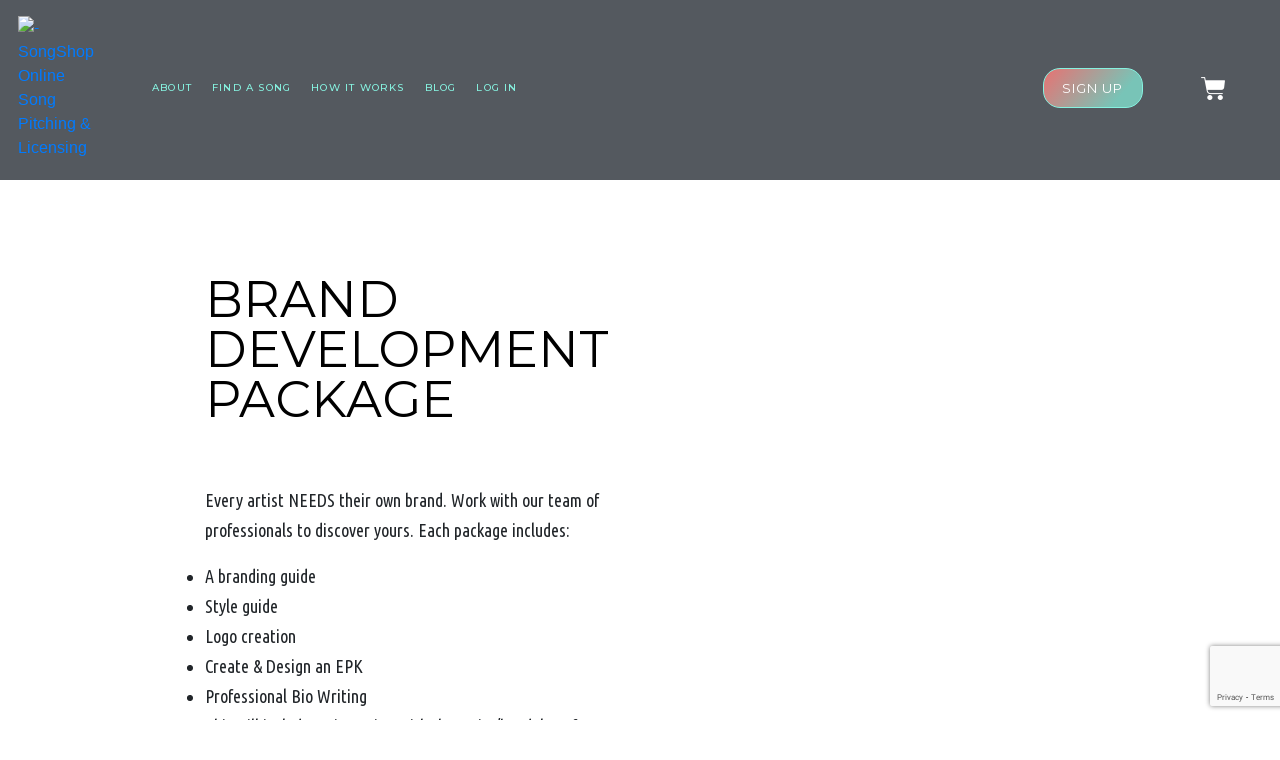

--- FILE ---
content_type: text/html; charset=UTF-8
request_url: https://songshop.ca/product/brand-development-package/
body_size: 57332
content:
<!doctype html>
<html dir="ltr" lang="en-US" prefix="og: https://ogp.me/ns#">
<head>
	<meta charset="UTF-8">
<script type="text/javascript">
/* <![CDATA[ */
var gform;gform||(document.addEventListener("gform_main_scripts_loaded",function(){gform.scriptsLoaded=!0}),document.addEventListener("gform/theme/scripts_loaded",function(){gform.themeScriptsLoaded=!0}),window.addEventListener("DOMContentLoaded",function(){gform.domLoaded=!0}),gform={domLoaded:!1,scriptsLoaded:!1,themeScriptsLoaded:!1,isFormEditor:()=>"function"==typeof InitializeEditor,callIfLoaded:function(o){return!(!gform.domLoaded||!gform.scriptsLoaded||!gform.themeScriptsLoaded&&!gform.isFormEditor()||(gform.isFormEditor()&&console.warn("The use of gform.initializeOnLoaded() is deprecated in the form editor context and will be removed in Gravity Forms 3.1."),o(),0))},initializeOnLoaded:function(o){gform.callIfLoaded(o)||(document.addEventListener("gform_main_scripts_loaded",()=>{gform.scriptsLoaded=!0,gform.callIfLoaded(o)}),document.addEventListener("gform/theme/scripts_loaded",()=>{gform.themeScriptsLoaded=!0,gform.callIfLoaded(o)}),window.addEventListener("DOMContentLoaded",()=>{gform.domLoaded=!0,gform.callIfLoaded(o)}))},hooks:{action:{},filter:{}},addAction:function(o,r,e,t){gform.addHook("action",o,r,e,t)},addFilter:function(o,r,e,t){gform.addHook("filter",o,r,e,t)},doAction:function(o){gform.doHook("action",o,arguments)},applyFilters:function(o){return gform.doHook("filter",o,arguments)},removeAction:function(o,r){gform.removeHook("action",o,r)},removeFilter:function(o,r,e){gform.removeHook("filter",o,r,e)},addHook:function(o,r,e,t,n){null==gform.hooks[o][r]&&(gform.hooks[o][r]=[]);var d=gform.hooks[o][r];null==n&&(n=r+"_"+d.length),gform.hooks[o][r].push({tag:n,callable:e,priority:t=null==t?10:t})},doHook:function(r,o,e){var t;if(e=Array.prototype.slice.call(e,1),null!=gform.hooks[r][o]&&((o=gform.hooks[r][o]).sort(function(o,r){return o.priority-r.priority}),o.forEach(function(o){"function"!=typeof(t=o.callable)&&(t=window[t]),"action"==r?t.apply(null,e):e[0]=t.apply(null,e)})),"filter"==r)return e[0]},removeHook:function(o,r,t,n){var e;null!=gform.hooks[o][r]&&(e=(e=gform.hooks[o][r]).filter(function(o,r,e){return!!(null!=n&&n!=o.tag||null!=t&&t!=o.priority)}),gform.hooks[o][r]=e)}});
/* ]]> */
</script>

	<meta name="viewport" content="width=device-width, initial-scale=1">
	<meta name="facebook-domain-verification" content="m42ur47rgn2mrkil3xk19r77ocbd6r" />
	<link rel="profile" href="http://gmpg.org/xfn/11">
	<title>SongShop - Brand Development Package</title>
	<style>img:is([sizes="auto" i], [sizes^="auto," i]) { contain-intrinsic-size: 3000px 1500px }</style>
	
		<!-- All in One SEO Pro 4.9.0 - aioseo.com -->
	<meta name="description" content="Record Brand Development Package As Your Own Song!" />
	<meta name="robots" content="max-image-preview:large" />
	<link rel="canonical" href="https://songshop.ca/product/brand-development-package/" />
	<meta name="generator" content="All in One SEO Pro (AIOSEO) 4.9.0" />
		<meta property="og:locale" content="en_US" />
		<meta property="og:site_name" content="SongShop" />
		<meta property="og:type" content="product" />
		<meta property="og:title" content="SongShop - Brand Development Package" />
		<meta property="og:description" content="Record Brand Development Package As Your Own Song!" />
		<meta property="og:url" content="https://songshop.ca/product/brand-development-package/" />
		<meta property="og:image" content="https://songshop.ca/wp-content/uploads/2022/06/Branding-Package-1.png" />
		<meta property="og:image:secure_url" content="https://songshop.ca/wp-content/uploads/2022/06/Branding-Package-1.png" />
		<meta property="og:image:width" content="1000" />
		<meta property="og:image:height" content="1000" />
		<meta name="twitter:card" content="summary_large_image" />
		<meta name="twitter:title" content="SongShop - Brand Development Package" />
		<meta name="twitter:description" content="Record Brand Development Package As Your Own Song!" />
		<meta name="twitter:image" content="https://songshop.ca/wp-content/uploads/2022/06/Branding-Package-1.png" />
		<script type="application/ld+json" class="aioseo-schema">
			{"@context":"https:\/\/schema.org","@graph":[{"@type":"BreadcrumbList","@id":"https:\/\/songshop.ca\/product\/brand-development-package\/#breadcrumblist","itemListElement":[{"@type":"ListItem","@id":"https:\/\/songshop.ca\/shop\/#listItem","position":1,"name":"Shop","item":"https:\/\/songshop.ca\/shop\/","nextItem":{"@type":"ListItem","@id":"https:\/\/songshop.ca\/product\/brand-development-package\/#listItem","name":"Brand Development Package"}},{"@type":"ListItem","@id":"https:\/\/songshop.ca\/product\/brand-development-package\/#listItem","position":2,"name":"Brand Development Package","previousItem":{"@type":"ListItem","@id":"https:\/\/songshop.ca\/shop\/#listItem","name":"Shop"}}]},{"@type":"ItemPage","@id":"https:\/\/songshop.ca\/product\/brand-development-package\/#itempage","url":"https:\/\/songshop.ca\/product\/brand-development-package\/","name":"SongShop - Brand Development Package","description":"Record Brand Development Package As Your Own Song!","inLanguage":"en-US","isPartOf":{"@id":"https:\/\/songshop.ca\/#website"},"breadcrumb":{"@id":"https:\/\/songshop.ca\/product\/brand-development-package\/#breadcrumblist"},"image":{"@type":"ImageObject","url":"https:\/\/songshop.ca\/wp-content\/uploads\/2022\/06\/Branding-Package-1.png","@id":"https:\/\/songshop.ca\/product\/brand-development-package\/#mainImage","width":1000,"height":1000},"primaryImageOfPage":{"@id":"https:\/\/songshop.ca\/product\/brand-development-package\/#mainImage"},"datePublished":"2022-06-13T15:45:10-04:00","dateModified":"2022-06-23T17:23:26-04:00"},{"@type":"Organization","@id":"https:\/\/songshop.ca\/#organization","name":"SongShop","description":"Online Song Pitching & Licensing","url":"https:\/\/songshop.ca\/","logo":{"@type":"ImageObject","url":"\/wp-content\/uploads\/2022\/11\/Border-Logo-No-BG.png","@id":"https:\/\/songshop.ca\/product\/brand-development-package\/#organizationLogo"},"image":{"@id":"https:\/\/songshop.ca\/product\/brand-development-package\/#organizationLogo"},"sameAs":["https:\/\/www.facebook.com\/songshop.ca","https:\/\/instagram.com\/songshop.ca"]},{"@type":"WebPage","@id":"https:\/\/songshop.ca\/product\/brand-development-package\/#webpage","url":"https:\/\/songshop.ca\/product\/brand-development-package\/","name":"SongShop - Brand Development Package","description":"Record Brand Development Package As Your Own Song!","inLanguage":"en-US","isPartOf":{"@id":"https:\/\/songshop.ca\/#website"},"breadcrumb":{"@id":"https:\/\/songshop.ca\/product\/brand-development-package\/#breadcrumblist"},"image":{"@type":"ImageObject","url":"https:\/\/songshop.ca\/wp-content\/uploads\/2022\/06\/Branding-Package-1.png","@id":"https:\/\/songshop.ca\/product\/brand-development-package\/#mainImage","width":1000,"height":1000},"primaryImageOfPage":{"@id":"https:\/\/songshop.ca\/product\/brand-development-package\/#mainImage"},"datePublished":"2022-06-13T15:45:10-04:00","dateModified":"2022-06-23T17:23:26-04:00"},{"@type":"WebSite","@id":"https:\/\/songshop.ca\/#website","url":"https:\/\/songshop.ca\/","name":"SongShop","description":"Online Song Pitching & Licensing","inLanguage":"en-US","publisher":{"@id":"https:\/\/songshop.ca\/#organization"}}]}
		</script>
		<!-- All in One SEO Pro -->


<!-- Google Tag Manager for WordPress by gtm4wp.com -->
<script data-cfasync="false" data-pagespeed-no-defer>
	var gtm4wp_datalayer_name = "dataLayer";
	var dataLayer = dataLayer || [];
	const gtm4wp_use_sku_instead = 1;
	const gtm4wp_currency = 'USD';
	const gtm4wp_product_per_impression = false;
	const gtm4wp_clear_ecommerce = false;
	const gtm4wp_datalayer_max_timeout = 2000;
</script>
<!-- End Google Tag Manager for WordPress by gtm4wp.com --><link rel='dns-prefetch' href='//cdnjs.cloudflare.com' />
<link rel='dns-prefetch' href='//www.google.com' />
<link rel='dns-prefetch' href='//www.googletagmanager.com' />
<link rel='dns-prefetch' href='//pagead2.googlesyndication.com' />
<link rel="alternate" type="application/rss+xml" title="SongShop &raquo; Feed" href="https://songshop.ca/feed/" />
<link rel="alternate" type="application/rss+xml" title="SongShop &raquo; Comments Feed" href="https://songshop.ca/comments/feed/" />
		<style>
			.lazyload,
			.lazyloading {
				max-width: 100%;
			}
		</style>
		<script type="text/javascript">
/* <![CDATA[ */
window._wpemojiSettings = {"baseUrl":"https:\/\/s.w.org\/images\/core\/emoji\/16.0.1\/72x72\/","ext":".png","svgUrl":"https:\/\/s.w.org\/images\/core\/emoji\/16.0.1\/svg\/","svgExt":".svg","source":{"concatemoji":"https:\/\/songshop.ca\/wp-includes\/js\/wp-emoji-release.min.js?ver=6.8.3"}};
/*! This file is auto-generated */
!function(s,n){var o,i,e;function c(e){try{var t={supportTests:e,timestamp:(new Date).valueOf()};sessionStorage.setItem(o,JSON.stringify(t))}catch(e){}}function p(e,t,n){e.clearRect(0,0,e.canvas.width,e.canvas.height),e.fillText(t,0,0);var t=new Uint32Array(e.getImageData(0,0,e.canvas.width,e.canvas.height).data),a=(e.clearRect(0,0,e.canvas.width,e.canvas.height),e.fillText(n,0,0),new Uint32Array(e.getImageData(0,0,e.canvas.width,e.canvas.height).data));return t.every(function(e,t){return e===a[t]})}function u(e,t){e.clearRect(0,0,e.canvas.width,e.canvas.height),e.fillText(t,0,0);for(var n=e.getImageData(16,16,1,1),a=0;a<n.data.length;a++)if(0!==n.data[a])return!1;return!0}function f(e,t,n,a){switch(t){case"flag":return n(e,"\ud83c\udff3\ufe0f\u200d\u26a7\ufe0f","\ud83c\udff3\ufe0f\u200b\u26a7\ufe0f")?!1:!n(e,"\ud83c\udde8\ud83c\uddf6","\ud83c\udde8\u200b\ud83c\uddf6")&&!n(e,"\ud83c\udff4\udb40\udc67\udb40\udc62\udb40\udc65\udb40\udc6e\udb40\udc67\udb40\udc7f","\ud83c\udff4\u200b\udb40\udc67\u200b\udb40\udc62\u200b\udb40\udc65\u200b\udb40\udc6e\u200b\udb40\udc67\u200b\udb40\udc7f");case"emoji":return!a(e,"\ud83e\udedf")}return!1}function g(e,t,n,a){var r="undefined"!=typeof WorkerGlobalScope&&self instanceof WorkerGlobalScope?new OffscreenCanvas(300,150):s.createElement("canvas"),o=r.getContext("2d",{willReadFrequently:!0}),i=(o.textBaseline="top",o.font="600 32px Arial",{});return e.forEach(function(e){i[e]=t(o,e,n,a)}),i}function t(e){var t=s.createElement("script");t.src=e,t.defer=!0,s.head.appendChild(t)}"undefined"!=typeof Promise&&(o="wpEmojiSettingsSupports",i=["flag","emoji"],n.supports={everything:!0,everythingExceptFlag:!0},e=new Promise(function(e){s.addEventListener("DOMContentLoaded",e,{once:!0})}),new Promise(function(t){var n=function(){try{var e=JSON.parse(sessionStorage.getItem(o));if("object"==typeof e&&"number"==typeof e.timestamp&&(new Date).valueOf()<e.timestamp+604800&&"object"==typeof e.supportTests)return e.supportTests}catch(e){}return null}();if(!n){if("undefined"!=typeof Worker&&"undefined"!=typeof OffscreenCanvas&&"undefined"!=typeof URL&&URL.createObjectURL&&"undefined"!=typeof Blob)try{var e="postMessage("+g.toString()+"("+[JSON.stringify(i),f.toString(),p.toString(),u.toString()].join(",")+"));",a=new Blob([e],{type:"text/javascript"}),r=new Worker(URL.createObjectURL(a),{name:"wpTestEmojiSupports"});return void(r.onmessage=function(e){c(n=e.data),r.terminate(),t(n)})}catch(e){}c(n=g(i,f,p,u))}t(n)}).then(function(e){for(var t in e)n.supports[t]=e[t],n.supports.everything=n.supports.everything&&n.supports[t],"flag"!==t&&(n.supports.everythingExceptFlag=n.supports.everythingExceptFlag&&n.supports[t]);n.supports.everythingExceptFlag=n.supports.everythingExceptFlag&&!n.supports.flag,n.DOMReady=!1,n.readyCallback=function(){n.DOMReady=!0}}).then(function(){return e}).then(function(){var e;n.supports.everything||(n.readyCallback(),(e=n.source||{}).concatemoji?t(e.concatemoji):e.wpemoji&&e.twemoji&&(t(e.twemoji),t(e.wpemoji)))}))}((window,document),window._wpemojiSettings);
/* ]]> */
</script>
<link rel='stylesheet' id='SFMCss-css' href='https://songshop.ca/wp-content/plugins/feedburner-alternative-and-rss-redirect/css/sfm_style.css?ver=6.8.3' type='text/css' media='all' />
<link rel='stylesheet' id='SFMCSS-css' href='https://songshop.ca/wp-content/plugins/feedburner-alternative-and-rss-redirect/css/sfm_widgetStyle.css?ver=6.8.3' type='text/css' media='all' />
<link rel='stylesheet' id='sgr-css' href='https://songshop.ca/wp-content/plugins/simple-google-recaptcha/sgr.css?ver=1663481027' type='text/css' media='all' />
<style id='wp-emoji-styles-inline-css' type='text/css'>

	img.wp-smiley, img.emoji {
		display: inline !important;
		border: none !important;
		box-shadow: none !important;
		height: 1em !important;
		width: 1em !important;
		margin: 0 0.07em !important;
		vertical-align: -0.1em !important;
		background: none !important;
		padding: 0 !important;
	}
</style>
<link rel='stylesheet' id='wp-block-library-css' href='https://songshop.ca/wp-includes/css/dist/block-library/style.min.css?ver=6.8.3' type='text/css' media='all' />
<style id='classic-theme-styles-inline-css' type='text/css'>
/*! This file is auto-generated */
.wp-block-button__link{color:#fff;background-color:#32373c;border-radius:9999px;box-shadow:none;text-decoration:none;padding:calc(.667em + 2px) calc(1.333em + 2px);font-size:1.125em}.wp-block-file__button{background:#32373c;color:#fff;text-decoration:none}
</style>
<link rel='stylesheet' id='aioseo/css/src/vue/standalone/blocks/table-of-contents/global.scss-css' href='https://songshop.ca/wp-content/plugins/all-in-one-seo-pack-pro/dist/Pro/assets/css/table-of-contents/global.e90f6d47.css?ver=4.9.0' type='text/css' media='all' />
<link rel='stylesheet' id='aioseo/css/src/vue/standalone/blocks/pro/recipe/global.scss-css' href='https://songshop.ca/wp-content/plugins/all-in-one-seo-pack-pro/dist/Pro/assets/css/recipe/global.67a3275f.css?ver=4.9.0' type='text/css' media='all' />
<link rel='stylesheet' id='aioseo/css/src/vue/standalone/blocks/pro/product/global.scss-css' href='https://songshop.ca/wp-content/plugins/all-in-one-seo-pack-pro/dist/Pro/assets/css/product/global.61066cfb.css?ver=4.9.0' type='text/css' media='all' />
<style id='filebird-block-filebird-gallery-style-inline-css' type='text/css'>
ul.filebird-block-filebird-gallery{margin:auto!important;padding:0!important;width:100%}ul.filebird-block-filebird-gallery.layout-grid{display:grid;grid-gap:20px;align-items:stretch;grid-template-columns:repeat(var(--columns),1fr);justify-items:stretch}ul.filebird-block-filebird-gallery.layout-grid li img{border:1px solid #ccc;box-shadow:2px 2px 6px 0 rgba(0,0,0,.3);height:100%;max-width:100%;-o-object-fit:cover;object-fit:cover;width:100%}ul.filebird-block-filebird-gallery.layout-masonry{-moz-column-count:var(--columns);-moz-column-gap:var(--space);column-gap:var(--space);-moz-column-width:var(--min-width);columns:var(--min-width) var(--columns);display:block;overflow:auto}ul.filebird-block-filebird-gallery.layout-masonry li{margin-bottom:var(--space)}ul.filebird-block-filebird-gallery li{list-style:none}ul.filebird-block-filebird-gallery li figure{height:100%;margin:0;padding:0;position:relative;width:100%}ul.filebird-block-filebird-gallery li figure figcaption{background:linear-gradient(0deg,rgba(0,0,0,.7),rgba(0,0,0,.3) 70%,transparent);bottom:0;box-sizing:border-box;color:#fff;font-size:.8em;margin:0;max-height:100%;overflow:auto;padding:3em .77em .7em;position:absolute;text-align:center;width:100%;z-index:2}ul.filebird-block-filebird-gallery li figure figcaption a{color:inherit}

</style>
<style id='global-styles-inline-css' type='text/css'>
:root{--wp--preset--aspect-ratio--square: 1;--wp--preset--aspect-ratio--4-3: 4/3;--wp--preset--aspect-ratio--3-4: 3/4;--wp--preset--aspect-ratio--3-2: 3/2;--wp--preset--aspect-ratio--2-3: 2/3;--wp--preset--aspect-ratio--16-9: 16/9;--wp--preset--aspect-ratio--9-16: 9/16;--wp--preset--color--black: #000000;--wp--preset--color--cyan-bluish-gray: #abb8c3;--wp--preset--color--white: #ffffff;--wp--preset--color--pale-pink: #f78da7;--wp--preset--color--vivid-red: #cf2e2e;--wp--preset--color--luminous-vivid-orange: #ff6900;--wp--preset--color--luminous-vivid-amber: #fcb900;--wp--preset--color--light-green-cyan: #7bdcb5;--wp--preset--color--vivid-green-cyan: #00d084;--wp--preset--color--pale-cyan-blue: #8ed1fc;--wp--preset--color--vivid-cyan-blue: #0693e3;--wp--preset--color--vivid-purple: #9b51e0;--wp--preset--gradient--vivid-cyan-blue-to-vivid-purple: linear-gradient(135deg,rgba(6,147,227,1) 0%,rgb(155,81,224) 100%);--wp--preset--gradient--light-green-cyan-to-vivid-green-cyan: linear-gradient(135deg,rgb(122,220,180) 0%,rgb(0,208,130) 100%);--wp--preset--gradient--luminous-vivid-amber-to-luminous-vivid-orange: linear-gradient(135deg,rgba(252,185,0,1) 0%,rgba(255,105,0,1) 100%);--wp--preset--gradient--luminous-vivid-orange-to-vivid-red: linear-gradient(135deg,rgba(255,105,0,1) 0%,rgb(207,46,46) 100%);--wp--preset--gradient--very-light-gray-to-cyan-bluish-gray: linear-gradient(135deg,rgb(238,238,238) 0%,rgb(169,184,195) 100%);--wp--preset--gradient--cool-to-warm-spectrum: linear-gradient(135deg,rgb(74,234,220) 0%,rgb(151,120,209) 20%,rgb(207,42,186) 40%,rgb(238,44,130) 60%,rgb(251,105,98) 80%,rgb(254,248,76) 100%);--wp--preset--gradient--blush-light-purple: linear-gradient(135deg,rgb(255,206,236) 0%,rgb(152,150,240) 100%);--wp--preset--gradient--blush-bordeaux: linear-gradient(135deg,rgb(254,205,165) 0%,rgb(254,45,45) 50%,rgb(107,0,62) 100%);--wp--preset--gradient--luminous-dusk: linear-gradient(135deg,rgb(255,203,112) 0%,rgb(199,81,192) 50%,rgb(65,88,208) 100%);--wp--preset--gradient--pale-ocean: linear-gradient(135deg,rgb(255,245,203) 0%,rgb(182,227,212) 50%,rgb(51,167,181) 100%);--wp--preset--gradient--electric-grass: linear-gradient(135deg,rgb(202,248,128) 0%,rgb(113,206,126) 100%);--wp--preset--gradient--midnight: linear-gradient(135deg,rgb(2,3,129) 0%,rgb(40,116,252) 100%);--wp--preset--font-size--small: 13px;--wp--preset--font-size--medium: 20px;--wp--preset--font-size--large: 36px;--wp--preset--font-size--x-large: 42px;--wp--preset--spacing--20: 0.44rem;--wp--preset--spacing--30: 0.67rem;--wp--preset--spacing--40: 1rem;--wp--preset--spacing--50: 1.5rem;--wp--preset--spacing--60: 2.25rem;--wp--preset--spacing--70: 3.38rem;--wp--preset--spacing--80: 5.06rem;--wp--preset--shadow--natural: 6px 6px 9px rgba(0, 0, 0, 0.2);--wp--preset--shadow--deep: 12px 12px 50px rgba(0, 0, 0, 0.4);--wp--preset--shadow--sharp: 6px 6px 0px rgba(0, 0, 0, 0.2);--wp--preset--shadow--outlined: 6px 6px 0px -3px rgba(255, 255, 255, 1), 6px 6px rgba(0, 0, 0, 1);--wp--preset--shadow--crisp: 6px 6px 0px rgba(0, 0, 0, 1);}:where(.is-layout-flex){gap: 0.5em;}:where(.is-layout-grid){gap: 0.5em;}body .is-layout-flex{display: flex;}.is-layout-flex{flex-wrap: wrap;align-items: center;}.is-layout-flex > :is(*, div){margin: 0;}body .is-layout-grid{display: grid;}.is-layout-grid > :is(*, div){margin: 0;}:where(.wp-block-columns.is-layout-flex){gap: 2em;}:where(.wp-block-columns.is-layout-grid){gap: 2em;}:where(.wp-block-post-template.is-layout-flex){gap: 1.25em;}:where(.wp-block-post-template.is-layout-grid){gap: 1.25em;}.has-black-color{color: var(--wp--preset--color--black) !important;}.has-cyan-bluish-gray-color{color: var(--wp--preset--color--cyan-bluish-gray) !important;}.has-white-color{color: var(--wp--preset--color--white) !important;}.has-pale-pink-color{color: var(--wp--preset--color--pale-pink) !important;}.has-vivid-red-color{color: var(--wp--preset--color--vivid-red) !important;}.has-luminous-vivid-orange-color{color: var(--wp--preset--color--luminous-vivid-orange) !important;}.has-luminous-vivid-amber-color{color: var(--wp--preset--color--luminous-vivid-amber) !important;}.has-light-green-cyan-color{color: var(--wp--preset--color--light-green-cyan) !important;}.has-vivid-green-cyan-color{color: var(--wp--preset--color--vivid-green-cyan) !important;}.has-pale-cyan-blue-color{color: var(--wp--preset--color--pale-cyan-blue) !important;}.has-vivid-cyan-blue-color{color: var(--wp--preset--color--vivid-cyan-blue) !important;}.has-vivid-purple-color{color: var(--wp--preset--color--vivid-purple) !important;}.has-black-background-color{background-color: var(--wp--preset--color--black) !important;}.has-cyan-bluish-gray-background-color{background-color: var(--wp--preset--color--cyan-bluish-gray) !important;}.has-white-background-color{background-color: var(--wp--preset--color--white) !important;}.has-pale-pink-background-color{background-color: var(--wp--preset--color--pale-pink) !important;}.has-vivid-red-background-color{background-color: var(--wp--preset--color--vivid-red) !important;}.has-luminous-vivid-orange-background-color{background-color: var(--wp--preset--color--luminous-vivid-orange) !important;}.has-luminous-vivid-amber-background-color{background-color: var(--wp--preset--color--luminous-vivid-amber) !important;}.has-light-green-cyan-background-color{background-color: var(--wp--preset--color--light-green-cyan) !important;}.has-vivid-green-cyan-background-color{background-color: var(--wp--preset--color--vivid-green-cyan) !important;}.has-pale-cyan-blue-background-color{background-color: var(--wp--preset--color--pale-cyan-blue) !important;}.has-vivid-cyan-blue-background-color{background-color: var(--wp--preset--color--vivid-cyan-blue) !important;}.has-vivid-purple-background-color{background-color: var(--wp--preset--color--vivid-purple) !important;}.has-black-border-color{border-color: var(--wp--preset--color--black) !important;}.has-cyan-bluish-gray-border-color{border-color: var(--wp--preset--color--cyan-bluish-gray) !important;}.has-white-border-color{border-color: var(--wp--preset--color--white) !important;}.has-pale-pink-border-color{border-color: var(--wp--preset--color--pale-pink) !important;}.has-vivid-red-border-color{border-color: var(--wp--preset--color--vivid-red) !important;}.has-luminous-vivid-orange-border-color{border-color: var(--wp--preset--color--luminous-vivid-orange) !important;}.has-luminous-vivid-amber-border-color{border-color: var(--wp--preset--color--luminous-vivid-amber) !important;}.has-light-green-cyan-border-color{border-color: var(--wp--preset--color--light-green-cyan) !important;}.has-vivid-green-cyan-border-color{border-color: var(--wp--preset--color--vivid-green-cyan) !important;}.has-pale-cyan-blue-border-color{border-color: var(--wp--preset--color--pale-cyan-blue) !important;}.has-vivid-cyan-blue-border-color{border-color: var(--wp--preset--color--vivid-cyan-blue) !important;}.has-vivid-purple-border-color{border-color: var(--wp--preset--color--vivid-purple) !important;}.has-vivid-cyan-blue-to-vivid-purple-gradient-background{background: var(--wp--preset--gradient--vivid-cyan-blue-to-vivid-purple) !important;}.has-light-green-cyan-to-vivid-green-cyan-gradient-background{background: var(--wp--preset--gradient--light-green-cyan-to-vivid-green-cyan) !important;}.has-luminous-vivid-amber-to-luminous-vivid-orange-gradient-background{background: var(--wp--preset--gradient--luminous-vivid-amber-to-luminous-vivid-orange) !important;}.has-luminous-vivid-orange-to-vivid-red-gradient-background{background: var(--wp--preset--gradient--luminous-vivid-orange-to-vivid-red) !important;}.has-very-light-gray-to-cyan-bluish-gray-gradient-background{background: var(--wp--preset--gradient--very-light-gray-to-cyan-bluish-gray) !important;}.has-cool-to-warm-spectrum-gradient-background{background: var(--wp--preset--gradient--cool-to-warm-spectrum) !important;}.has-blush-light-purple-gradient-background{background: var(--wp--preset--gradient--blush-light-purple) !important;}.has-blush-bordeaux-gradient-background{background: var(--wp--preset--gradient--blush-bordeaux) !important;}.has-luminous-dusk-gradient-background{background: var(--wp--preset--gradient--luminous-dusk) !important;}.has-pale-ocean-gradient-background{background: var(--wp--preset--gradient--pale-ocean) !important;}.has-electric-grass-gradient-background{background: var(--wp--preset--gradient--electric-grass) !important;}.has-midnight-gradient-background{background: var(--wp--preset--gradient--midnight) !important;}.has-small-font-size{font-size: var(--wp--preset--font-size--small) !important;}.has-medium-font-size{font-size: var(--wp--preset--font-size--medium) !important;}.has-large-font-size{font-size: var(--wp--preset--font-size--large) !important;}.has-x-large-font-size{font-size: var(--wp--preset--font-size--x-large) !important;}
:where(.wp-block-post-template.is-layout-flex){gap: 1.25em;}:where(.wp-block-post-template.is-layout-grid){gap: 1.25em;}
:where(.wp-block-columns.is-layout-flex){gap: 2em;}:where(.wp-block-columns.is-layout-grid){gap: 2em;}
:root :where(.wp-block-pullquote){font-size: 1.5em;line-height: 1.6;}
</style>
<link rel='stylesheet' id='photoswipe-css' href='https://songshop.ca/wp-content/plugins/woocommerce/assets/css/photoswipe/photoswipe.min.css?ver=10.3.0' type='text/css' media='all' />
<link rel='stylesheet' id='photoswipe-default-skin-css' href='https://songshop.ca/wp-content/plugins/woocommerce/assets/css/photoswipe/default-skin/default-skin.min.css?ver=10.3.0' type='text/css' media='all' />
<link rel='stylesheet' id='woocommerce-layout-css' href='https://songshop.ca/wp-content/plugins/woocommerce/assets/css/woocommerce-layout.css?ver=10.3.0' type='text/css' media='all' />
<link rel='stylesheet' id='woocommerce-smallscreen-css' href='https://songshop.ca/wp-content/plugins/woocommerce/assets/css/woocommerce-smallscreen.css?ver=10.3.0' type='text/css' media='only screen and (max-width: 768px)' />
<link rel='stylesheet' id='woocommerce-general-css' href='https://songshop.ca/wp-content/plugins/woocommerce/assets/css/woocommerce.css?ver=10.3.0' type='text/css' media='all' />
<style id='woocommerce-inline-inline-css' type='text/css'>
.woocommerce form .form-row .required { visibility: visible; }
</style>
<link rel='stylesheet' id='wcpv-frontend-styles-css' href='https://songshop.ca/wp-content/plugins/woocommerce-product-vendors/assets/css/wcpv-frontend-styles.css?ver=2.1.80' type='text/css' media='all' />
<link rel='stylesheet' id='gateway-css' href='https://songshop.ca/wp-content/plugins/woocommerce-paypal-payments/modules/ppcp-button/assets/css/gateway.css?ver=3.2.1' type='text/css' media='all' />
<link rel='stylesheet' id='brands-styles-css' href='https://songshop.ca/wp-content/plugins/woocommerce/assets/css/brands.css?ver=10.3.0' type='text/css' media='all' />
<link rel='stylesheet' id='select-2-style-css' href='https://songshop.ca/wp-content/themes/yas-elementor-theme/dist/select2.min.css?ver=6.8.3' type='text/css' media='all' />
<link rel='stylesheet' id='scrollbar-css' href='https://songshop.ca/wp-content/themes/yas-elementor-theme/dist/scrollbar.css?ver=6.8.3' type='text/css' media='all' />
<link rel='stylesheet' id='chat-css' href='https://songshop.ca/wp-content/themes/yas-elementor-theme/dist/chat.css?ver=6.8.3' type='text/css' media='all' />
<link rel='stylesheet' id='yas-elementor-theme-style-css' href='https://songshop.ca/wp-content/themes/yas-elementor-theme/style.css?ver=6.8.3' type='text/css' media='all' />
<link rel='stylesheet' id='yas-elementor-theme-style-min-css' href='https://songshop.ca/wp-content/themes/yas-elementor-theme/dist/style.min.css?ver=6.8.3' type='text/css' media='all' />
<link rel='stylesheet' id='yas-chosen-min-css' href='//cdnjs.cloudflare.com/ajax/libs/chosen/1.1.0/chosen.min.css?ver=6.8.3' type='text/css' media='all' />
<link rel='stylesheet' id='yas-bootstrap-min-css' href='https://songshop.ca/wp-content/themes/yas-elementor-theme/dist/bootstrap.min.css?ver=6.8.3' type='text/css' media='all' />
<link rel='stylesheet' id='gforms_reset_css-css' href='https://songshop.ca/wp-content/plugins/gravityforms/legacy/css/formreset.min.css?ver=2.9.21' type='text/css' media='all' />
<link rel='stylesheet' id='gforms_formsmain_css-css' href='https://songshop.ca/wp-content/plugins/gravityforms/legacy/css/formsmain.min.css?ver=2.9.21' type='text/css' media='all' />
<link rel='stylesheet' id='gforms_ready_class_css-css' href='https://songshop.ca/wp-content/plugins/gravityforms/legacy/css/readyclass.min.css?ver=2.9.21' type='text/css' media='all' />
<link rel='stylesheet' id='gforms_browsers_css-css' href='https://songshop.ca/wp-content/plugins/gravityforms/legacy/css/browsers.min.css?ver=2.9.21' type='text/css' media='all' />
<link rel='stylesheet' id='elementor-frontend-css' href='https://songshop.ca/wp-content/plugins/elementor/assets/css/frontend.min.css?ver=3.32.5' type='text/css' media='all' />
<style id='elementor-frontend-inline-css' type='text/css'>
.elementor-kit-2172{--e-global-color-primary:#000000;--e-global-color-secondary:#000000;--e-global-color-text:#000000;--e-global-color-accent:#000000;--e-global-color-1e5e0fc9:#6EC1E4;--e-global-color-1a81f2c3:#54595F;--e-global-color-42d064da:#7A7A7A;--e-global-color-1ee33ffc:#61CE70;--e-global-color-2f82f41d:#4054B2;--e-global-color-708a8b25:#FFF;--e-global-color-3730df64:#E10F0F;--e-global-color-5a9d164d:#FF0000;--e-global-color-3fe5f0f2:#49A091;--e-global-color-cc1e733:#FF6E6E;--e-global-color-c03d36a:#6CBAAD;--e-global-color-9a42e55:#86F2E0;--e-global-color-d19d017:#02010100;--e-global-color-486dbb1:#30655B;--e-global-color-b23f2f7:#FFFFFF;--e-global-color-4523373:#F9F9F9;--e-global-typography-primary-font-family:"Montserrat";--e-global-typography-primary-font-weight:900;--e-global-typography-secondary-font-family:"Montserrat";--e-global-typography-secondary-font-weight:600;--e-global-typography-text-font-family:"Montserrat";--e-global-typography-text-font-weight:400;--e-global-typography-accent-font-family:"Montserrat";--e-global-typography-accent-font-weight:500;}.elementor-kit-2172 e-page-transition{background-color:#FFBC7D;}.elementor-section.elementor-section-boxed > .elementor-container{max-width:1140px;}.e-con{--container-max-width:1140px;}.elementor-widget:not(:last-child){margin-block-end:20px;}.elementor-element{--widgets-spacing:20px 20px;--widgets-spacing-row:20px;--widgets-spacing-column:20px;}{}h1.entry-title{display:var(--page-title-display);}@media(max-width:1024px){.elementor-section.elementor-section-boxed > .elementor-container{max-width:1024px;}.e-con{--container-max-width:1024px;}}@media(max-width:767px){.elementor-section.elementor-section-boxed > .elementor-container{max-width:767px;}.e-con{--container-max-width:767px;}}
.elementor-29 .elementor-element.elementor-element-f3ad382 > .elementor-container > .elementor-column > .elementor-widget-wrap{align-content:center;align-items:center;}.elementor-29 .elementor-element.elementor-element-f3ad382:not(.elementor-motion-effects-element-type-background), .elementor-29 .elementor-element.elementor-element-f3ad382 > .elementor-motion-effects-container > .elementor-motion-effects-layer{background-color:var( --e-global-color-1a81f2c3 );}.elementor-29 .elementor-element.elementor-element-f3ad382 > .elementor-container{min-height:100px;}.elementor-29 .elementor-element.elementor-element-f3ad382{transition:background 0.3s, border 0.3s, border-radius 0.3s, box-shadow 0.3s;margin-top:-20px;margin-bottom:0px;padding:10px 10px 10px 10px;z-index:999;}.elementor-29 .elementor-element.elementor-element-f3ad382 > .elementor-background-overlay{transition:background 0.3s, border-radius 0.3s, opacity 0.3s;}.elementor-bc-flex-widget .elementor-29 .elementor-element.elementor-element-3d159f9.elementor-column .elementor-widget-wrap{align-items:center;}.elementor-29 .elementor-element.elementor-element-3d159f9.elementor-column.elementor-element[data-element_type="column"] > .elementor-widget-wrap.elementor-element-populated{align-content:center;align-items:center;}.elementor-29 .elementor-element.elementor-element-3d159f9.elementor-column > .elementor-widget-wrap{justify-content:center;}.elementor-29 .elementor-element.elementor-element-3d159f9 > .elementor-element-populated{margin:0px 0px 0px 0px;--e-column-margin-right:0px;--e-column-margin-left:0px;padding:0px 0px 0px 0px;}.elementor-widget-theme-site-logo .widget-image-caption{color:var( --e-global-color-text );font-family:var( --e-global-typography-text-font-family ), Sans-serif;font-weight:var( --e-global-typography-text-font-weight );}.elementor-29 .elementor-element.elementor-element-9a8fb4a{width:auto;max-width:auto;text-align:left;}.elementor-29 .elementor-element.elementor-element-9a8fb4a > .elementor-widget-container{padding:10px 0px 10px 0px;}.elementor-29 .elementor-element.elementor-element-9a8fb4a img{width:86px;border-radius:0px 0px 0px 0px;}.elementor-widget-nav-menu .elementor-nav-menu .elementor-item{font-family:var( --e-global-typography-primary-font-family ), Sans-serif;font-weight:var( --e-global-typography-primary-font-weight );}.elementor-widget-nav-menu .elementor-nav-menu--main .elementor-item{color:var( --e-global-color-text );fill:var( --e-global-color-text );}.elementor-widget-nav-menu .elementor-nav-menu--main .elementor-item:hover,
					.elementor-widget-nav-menu .elementor-nav-menu--main .elementor-item.elementor-item-active,
					.elementor-widget-nav-menu .elementor-nav-menu--main .elementor-item.highlighted,
					.elementor-widget-nav-menu .elementor-nav-menu--main .elementor-item:focus{color:var( --e-global-color-accent );fill:var( --e-global-color-accent );}.elementor-widget-nav-menu .elementor-nav-menu--main:not(.e--pointer-framed) .elementor-item:before,
					.elementor-widget-nav-menu .elementor-nav-menu--main:not(.e--pointer-framed) .elementor-item:after{background-color:var( --e-global-color-accent );}.elementor-widget-nav-menu .e--pointer-framed .elementor-item:before,
					.elementor-widget-nav-menu .e--pointer-framed .elementor-item:after{border-color:var( --e-global-color-accent );}.elementor-widget-nav-menu{--e-nav-menu-divider-color:var( --e-global-color-text );}.elementor-widget-nav-menu .elementor-nav-menu--dropdown .elementor-item, .elementor-widget-nav-menu .elementor-nav-menu--dropdown  .elementor-sub-item{font-family:var( --e-global-typography-accent-font-family ), Sans-serif;font-weight:var( --e-global-typography-accent-font-weight );}.elementor-29 .elementor-element.elementor-element-8edbc9a{width:auto;max-width:auto;--e-nav-menu-horizontal-menu-item-margin:calc( 20px / 2 );--nav-menu-icon-size:40px;}.elementor-29 .elementor-element.elementor-element-8edbc9a > .elementor-widget-container{padding:0px 0px 0px 40px;}.elementor-29 .elementor-element.elementor-element-8edbc9a.elementor-element{--flex-grow:0;--flex-shrink:0;}.elementor-29 .elementor-element.elementor-element-8edbc9a .elementor-menu-toggle{margin-left:auto;border-width:0px;border-radius:0px;}.elementor-29 .elementor-element.elementor-element-8edbc9a .elementor-nav-menu .elementor-item{font-family:"Montserrat", Sans-serif;font-size:13px;font-weight:500;text-transform:uppercase;font-style:normal;text-decoration:none;line-height:1.2em;letter-spacing:1.2px;}.elementor-29 .elementor-element.elementor-element-8edbc9a .elementor-nav-menu--main .elementor-item{color:var( --e-global-color-9a42e55 );fill:var( --e-global-color-9a42e55 );padding-left:0px;padding-right:0px;padding-top:35px;padding-bottom:35px;}.elementor-29 .elementor-element.elementor-element-8edbc9a .elementor-nav-menu--main .elementor-item:hover,
					.elementor-29 .elementor-element.elementor-element-8edbc9a .elementor-nav-menu--main .elementor-item.elementor-item-active,
					.elementor-29 .elementor-element.elementor-element-8edbc9a .elementor-nav-menu--main .elementor-item.highlighted,
					.elementor-29 .elementor-element.elementor-element-8edbc9a .elementor-nav-menu--main .elementor-item:focus{color:var( --e-global-color-cc1e733 );fill:var( --e-global-color-cc1e733 );}.elementor-29 .elementor-element.elementor-element-8edbc9a .elementor-nav-menu--main .elementor-item.elementor-item-active{color:var( --e-global-color-708a8b25 );}.elementor-29 .elementor-element.elementor-element-8edbc9a .elementor-nav-menu--main:not(.elementor-nav-menu--layout-horizontal) .elementor-nav-menu > li:not(:last-child){margin-bottom:20px;}.elementor-29 .elementor-element.elementor-element-8edbc9a .elementor-nav-menu--dropdown a, .elementor-29 .elementor-element.elementor-element-8edbc9a .elementor-menu-toggle{color:#54595F;fill:#54595F;}.elementor-29 .elementor-element.elementor-element-8edbc9a .elementor-nav-menu--dropdown a:hover,
					.elementor-29 .elementor-element.elementor-element-8edbc9a .elementor-nav-menu--dropdown a:focus,
					.elementor-29 .elementor-element.elementor-element-8edbc9a .elementor-nav-menu--dropdown a.elementor-item-active,
					.elementor-29 .elementor-element.elementor-element-8edbc9a .elementor-nav-menu--dropdown a.highlighted,
					.elementor-29 .elementor-element.elementor-element-8edbc9a .elementor-menu-toggle:hover,
					.elementor-29 .elementor-element.elementor-element-8edbc9a .elementor-menu-toggle:focus{color:#54595F;}.elementor-29 .elementor-element.elementor-element-8edbc9a .elementor-nav-menu--dropdown a:hover,
					.elementor-29 .elementor-element.elementor-element-8edbc9a .elementor-nav-menu--dropdown a:focus,
					.elementor-29 .elementor-element.elementor-element-8edbc9a .elementor-nav-menu--dropdown a.elementor-item-active,
					.elementor-29 .elementor-element.elementor-element-8edbc9a .elementor-nav-menu--dropdown a.highlighted{background-color:#ffffff;}.elementor-29 .elementor-element.elementor-element-8edbc9a .elementor-nav-menu--dropdown a.elementor-item-active{color:#4632da;}.elementor-29 .elementor-element.elementor-element-8edbc9a .elementor-nav-menu--dropdown .elementor-item, .elementor-29 .elementor-element.elementor-element-8edbc9a .elementor-nav-menu--dropdown  .elementor-sub-item{font-family:"Montserrat", Sans-serif;}.elementor-29 .elementor-element.elementor-element-8edbc9a .elementor-nav-menu--main .elementor-nav-menu--dropdown, .elementor-29 .elementor-element.elementor-element-8edbc9a .elementor-nav-menu__container.elementor-nav-menu--dropdown{box-shadow:0px 2px 15px 0px rgba(0,0,0,0.1);}.elementor-29 .elementor-element.elementor-element-8edbc9a .elementor-nav-menu--dropdown a{padding-left:16px;padding-right:16px;padding-top:15px;padding-bottom:15px;}.elementor-29 .elementor-element.elementor-element-8edbc9a .elementor-nav-menu--dropdown li:not(:last-child){border-style:solid;border-color:#efefef;border-bottom-width:1px;}.elementor-29 .elementor-element.elementor-element-8edbc9a .elementor-nav-menu--main > .elementor-nav-menu > li > .elementor-nav-menu--dropdown, .elementor-29 .elementor-element.elementor-element-8edbc9a .elementor-nav-menu__container.elementor-nav-menu--dropdown{margin-top:0px !important;}.elementor-29 .elementor-element.elementor-element-8edbc9a div.elementor-menu-toggle{color:#000000;}.elementor-29 .elementor-element.elementor-element-8edbc9a div.elementor-menu-toggle svg{fill:#000000;}.elementor-29 .elementor-element.elementor-element-b06bd8b{width:auto;max-width:auto;--e-nav-menu-horizontal-menu-item-margin:calc( 20px / 2 );--nav-menu-icon-size:40px;}.elementor-29 .elementor-element.elementor-element-b06bd8b > .elementor-widget-container{padding:0px 0px 0px 40px;}.elementor-29 .elementor-element.elementor-element-b06bd8b .elementor-menu-toggle{margin-left:auto;border-width:0px;border-radius:0px;}.elementor-29 .elementor-element.elementor-element-b06bd8b .elementor-nav-menu .elementor-item{font-family:"Montserrat", Sans-serif;font-size:13px;font-weight:500;text-transform:uppercase;font-style:normal;text-decoration:none;line-height:1.2em;letter-spacing:1.2px;}.elementor-29 .elementor-element.elementor-element-b06bd8b .elementor-nav-menu--main .elementor-item{color:var( --e-global-color-9a42e55 );fill:var( --e-global-color-9a42e55 );padding-left:0px;padding-right:0px;padding-top:35px;padding-bottom:35px;}.elementor-29 .elementor-element.elementor-element-b06bd8b .elementor-nav-menu--main .elementor-item:hover,
					.elementor-29 .elementor-element.elementor-element-b06bd8b .elementor-nav-menu--main .elementor-item.elementor-item-active,
					.elementor-29 .elementor-element.elementor-element-b06bd8b .elementor-nav-menu--main .elementor-item.highlighted,
					.elementor-29 .elementor-element.elementor-element-b06bd8b .elementor-nav-menu--main .elementor-item:focus{color:var( --e-global-color-cc1e733 );fill:var( --e-global-color-cc1e733 );}.elementor-29 .elementor-element.elementor-element-b06bd8b .elementor-nav-menu--main .elementor-item.elementor-item-active{color:var( --e-global-color-708a8b25 );}.elementor-29 .elementor-element.elementor-element-b06bd8b .elementor-nav-menu--main:not(.elementor-nav-menu--layout-horizontal) .elementor-nav-menu > li:not(:last-child){margin-bottom:20px;}.elementor-29 .elementor-element.elementor-element-b06bd8b .elementor-nav-menu--dropdown a, .elementor-29 .elementor-element.elementor-element-b06bd8b .elementor-menu-toggle{color:#54595F;fill:#54595F;}.elementor-29 .elementor-element.elementor-element-b06bd8b .elementor-nav-menu--dropdown a:hover,
					.elementor-29 .elementor-element.elementor-element-b06bd8b .elementor-nav-menu--dropdown a:focus,
					.elementor-29 .elementor-element.elementor-element-b06bd8b .elementor-nav-menu--dropdown a.elementor-item-active,
					.elementor-29 .elementor-element.elementor-element-b06bd8b .elementor-nav-menu--dropdown a.highlighted,
					.elementor-29 .elementor-element.elementor-element-b06bd8b .elementor-menu-toggle:hover,
					.elementor-29 .elementor-element.elementor-element-b06bd8b .elementor-menu-toggle:focus{color:#54595F;}.elementor-29 .elementor-element.elementor-element-b06bd8b .elementor-nav-menu--dropdown a:hover,
					.elementor-29 .elementor-element.elementor-element-b06bd8b .elementor-nav-menu--dropdown a:focus,
					.elementor-29 .elementor-element.elementor-element-b06bd8b .elementor-nav-menu--dropdown a.elementor-item-active,
					.elementor-29 .elementor-element.elementor-element-b06bd8b .elementor-nav-menu--dropdown a.highlighted{background-color:#ffffff;}.elementor-29 .elementor-element.elementor-element-b06bd8b .elementor-nav-menu--dropdown a.elementor-item-active{color:#4632da;}.elementor-29 .elementor-element.elementor-element-b06bd8b .elementor-nav-menu--dropdown .elementor-item, .elementor-29 .elementor-element.elementor-element-b06bd8b .elementor-nav-menu--dropdown  .elementor-sub-item{font-family:"Montserrat", Sans-serif;}.elementor-29 .elementor-element.elementor-element-b06bd8b .elementor-nav-menu--main .elementor-nav-menu--dropdown, .elementor-29 .elementor-element.elementor-element-b06bd8b .elementor-nav-menu__container.elementor-nav-menu--dropdown{box-shadow:0px 2px 15px 0px rgba(0,0,0,0.1);}.elementor-29 .elementor-element.elementor-element-b06bd8b .elementor-nav-menu--dropdown a{padding-left:16px;padding-right:16px;padding-top:15px;padding-bottom:15px;}.elementor-29 .elementor-element.elementor-element-b06bd8b .elementor-nav-menu--dropdown li:not(:last-child){border-style:solid;border-color:#efefef;border-bottom-width:1px;}.elementor-29 .elementor-element.elementor-element-b06bd8b .elementor-nav-menu--main > .elementor-nav-menu > li > .elementor-nav-menu--dropdown, .elementor-29 .elementor-element.elementor-element-b06bd8b .elementor-nav-menu__container.elementor-nav-menu--dropdown{margin-top:0px !important;}.elementor-29 .elementor-element.elementor-element-b06bd8b div.elementor-menu-toggle{color:#000000;}.elementor-29 .elementor-element.elementor-element-b06bd8b div.elementor-menu-toggle svg{fill:#000000;}.elementor-bc-flex-widget .elementor-29 .elementor-element.elementor-element-cba21a4.elementor-column .elementor-widget-wrap{align-items:center;}.elementor-29 .elementor-element.elementor-element-cba21a4.elementor-column.elementor-element[data-element_type="column"] > .elementor-widget-wrap.elementor-element-populated{align-content:center;align-items:center;}.elementor-29 .elementor-element.elementor-element-cba21a4.elementor-column > .elementor-widget-wrap{justify-content:flex-end;}.elementor-29 .elementor-element.elementor-element-cba21a4 > .elementor-element-populated{padding:0px 0px 0px 0px;}.elementor-29 .elementor-element.elementor-element-afd5b3a.elementor-column > .elementor-widget-wrap{justify-content:flex-end;}.elementor-29 .elementor-element.elementor-element-afd5b3a > .elementor-element-populated{padding:0px 0px 0px 0px;}.elementor-29 .elementor-element.elementor-element-d10d300{width:auto;max-width:auto;}.elementor-29 .elementor-element.elementor-element-d10d300 > .elementor-widget-container{margin:0px 0px 0px 0px;padding:0px 0px 0px 0px;}.elementor-29 .elementor-element.elementor-element-d10d300 .elementor-nav-menu .elementor-item{font-family:"Montserrat", Sans-serif;font-size:12px;font-weight:600;}.elementor-29 .elementor-element.elementor-element-d10d300 .elementor-nav-menu--main .elementor-item{color:#7AC9BC;fill:#7AC9BC;}.elementor-29 .elementor-element.elementor-element-2103707 .exad-button-wrapper .exad-button-action{background-color:transparent;font-family:"Montserrat", Sans-serif;font-size:13px;letter-spacing:1px;width:78%;color:var( --e-global-color-708a8b25 );background-image:linear-gradient(130deg, #E87272 0%, #78C4B7 76%);border-style:solid;border-width:1px 1px 1px 1px;border-color:var( --e-global-color-9a42e55 );}.elementor-29 .elementor-element.elementor-element-2103707 .exad-button-wrapper.effect-1 .exad-button-action::before, .elementor-29 .elementor-element.elementor-element-2103707 .exad-button-wrapper.effect-2 .exad-button-action:before, .elementor-29 .elementor-element.elementor-element-2103707 .exad-button-wrapper.effect-2 .exad-button-action:after, .elementor-29 .elementor-element.elementor-element-2103707 .exad-button-wrapper.effect-3 .exad-button-action::before, .elementor-29 .elementor-element.elementor-element-2103707 .exad-button-wrapper.effect-4 .exad-button-action::after, .elementor-29 .elementor-element.elementor-element-2103707 .exad-button-wrapper.effect-5 .exad-button-action::before, .elementor-29 .elementor-element.elementor-element-2103707 .exad-button-wrapper.effect-7 .exad-button-action::before, .elementor-29 .elementor-element.elementor-element-2103707 .exad-button-wrapper.effect-8 .exad-button-action span.effect-8-position, .elementor-29 .elementor-element.elementor-element-2103707 .exad-button-wrapper.effect-10 .exad-button-action::before, .elementor-29 .elementor-element.elementor-element-2103707 .exad-button-wrapper.effect-11 .exad-button-action:hover, .elementor-29 .elementor-element.elementor-element-2103707 .exad-button-wrapper.effect-12 .exad-button-action:hover{background-color:var( --e-global-color-cc1e733 );}.elementor-29 .elementor-element.elementor-element-2103707{width:var( --container-widget-width, 43% );max-width:43%;--container-widget-width:43%;--container-widget-flex-grow:0;}.elementor-29 .elementor-element.elementor-element-2103707 > .elementor-widget-container{padding:0px 0px 0px 0px;}.elementor-29 .elementor-element.elementor-element-2103707 .exad-button-wrapper{justify-content:center;}.elementor-29 .elementor-element.elementor-element-2103707 .exad-button-wrapper .exad-button-action, .elementor-29 .elementor-element.elementor-element-2103707 .exad-button-wrapper.effect-1 .exad-button-action::before{border-radius:17px 17px 17px 17px;}.elementor-29 .elementor-element.elementor-element-2103707 .exad-exclusive-button.exad-exclusive-button--tamaya::before{color:var( --e-global-color-708a8b25 );}.elementor-29 .elementor-element.elementor-element-2103707 .exad-exclusive-button.exad-exclusive-button--tamaya::after{color:var( --e-global-color-708a8b25 );}.elementor-29 .elementor-element.elementor-element-2103707 .exad-button-wrapper .exad-button-action:hover{color:#ffffff;}.elementor-bc-flex-widget .elementor-29 .elementor-element.elementor-element-d327abb.elementor-column .elementor-widget-wrap{align-items:center;}.elementor-29 .elementor-element.elementor-element-d327abb.elementor-column.elementor-element[data-element_type="column"] > .elementor-widget-wrap.elementor-element-populated{align-content:center;align-items:center;}.elementor-29 .elementor-element.elementor-element-d327abb.elementor-column > .elementor-widget-wrap{justify-content:center;}.elementor-29 .elementor-element.elementor-element-d327abb > .elementor-element-populated{padding:0px 0px 0px 0px;}.elementor-29 .elementor-element.elementor-element-c1a6e9d > .elementor-container{max-width:320px;}.elementor-bc-flex-widget .elementor-29 .elementor-element.elementor-element-ee85c53.elementor-column .elementor-widget-wrap{align-items:center;}.elementor-29 .elementor-element.elementor-element-ee85c53.elementor-column.elementor-element[data-element_type="column"] > .elementor-widget-wrap.elementor-element-populated{align-content:center;align-items:center;}.elementor-29 .elementor-element.elementor-element-ee85c53.elementor-column > .elementor-widget-wrap{justify-content:center;}.elementor-29 .elementor-element.elementor-element-ee85c53 .elementor-element-populated a{color:#AAB0BB;}.elementor-29 .elementor-element.elementor-element-ee85c53 .elementor-element-populated a:hover{color:#000000;}.elementor-29 .elementor-element.elementor-element-ee85c53 > .elementor-element-populated{padding:0px 0px 0px 0px;}.elementor-widget-woocommerce-menu-cart .elementor-menu-cart__toggle .elementor-button{font-family:var( --e-global-typography-primary-font-family ), Sans-serif;font-weight:var( --e-global-typography-primary-font-weight );}.elementor-widget-woocommerce-menu-cart .elementor-menu-cart__product-name a{font-family:var( --e-global-typography-primary-font-family ), Sans-serif;font-weight:var( --e-global-typography-primary-font-weight );}.elementor-widget-woocommerce-menu-cart .elementor-menu-cart__product-price{font-family:var( --e-global-typography-primary-font-family ), Sans-serif;font-weight:var( --e-global-typography-primary-font-weight );}.elementor-widget-woocommerce-menu-cart .elementor-menu-cart__footer-buttons .elementor-button{font-family:var( --e-global-typography-primary-font-family ), Sans-serif;font-weight:var( --e-global-typography-primary-font-weight );}.elementor-widget-woocommerce-menu-cart .elementor-menu-cart__footer-buttons a.elementor-button--view-cart{font-family:var( --e-global-typography-primary-font-family ), Sans-serif;font-weight:var( --e-global-typography-primary-font-weight );}.elementor-widget-woocommerce-menu-cart .elementor-menu-cart__footer-buttons a.elementor-button--checkout{font-family:var( --e-global-typography-primary-font-family ), Sans-serif;font-weight:var( --e-global-typography-primary-font-weight );}.elementor-widget-woocommerce-menu-cart .woocommerce-mini-cart__empty-message{font-family:var( --e-global-typography-primary-font-family ), Sans-serif;font-weight:var( --e-global-typography-primary-font-weight );}.elementor-29 .elementor-element.elementor-element-a9031f9{width:auto;max-width:auto;--main-alignment:center;--divider-style:solid;--subtotal-divider-style:solid;--elementor-remove-from-cart-button:none;--remove-from-cart-button:block;--toggle-button-icon-color:var( --e-global-color-708a8b25 );--toggle-button-border-width:0px;--toggle-icon-size:25px;--cart-border-style:none;--menu-cart-subtotal-color:#000000;--product-variations-color:var( --e-global-color-primary );--product-price-color:var( --e-global-color-secondary );--cart-footer-layout:1fr 1fr;--products-max-height-sidecart:calc(100vh - 240px);--products-max-height-minicart:calc(100vh - 385px);--cart-footer-buttons-border-radius:33px;--view-cart-button-text-color:#FFFFFF;--view-cart-button-background-color:#7BC2B6;--view-cart-button-hover-text-color:#FFFFFF;--view-cart-button-hover-background-color:#FF6E6E;--checkout-button-text-color:#FFFFFF;--checkout-button-background-color:#FF6E6E;--checkout-button-hover-text-color:#FFFFFF;--checkout-button-hover-background-color:#FF6E6E;}.elementor-29 .elementor-element.elementor-element-a9031f9 > .elementor-widget-container{margin:0px 0px 0px 0px;padding:0px 0px 0px 0px;}.elementor-29 .elementor-element.elementor-element-a9031f9 .widget_shopping_cart_content{--subtotal-divider-left-width:0;--subtotal-divider-right-width:0;}.elementor-29 .elementor-element.elementor-element-a9031f9 .elementor-menu-cart__product-name a{font-family:"Montserrat", Sans-serif;font-size:14px;font-weight:600;color:var( --e-global-color-primary );}.elementor-29 .elementor-element.elementor-element-a9031f9 .elementor-menu-cart__product .variation{font-family:"Montserrat", Sans-serif;}.elementor-29 .elementor-element.elementor-element-a9031f9 .elementor-menu-cart__footer-buttons .elementor-button{font-family:"Montserrat", Sans-serif;font-weight:600;}.elementor-29 .elementor-element.elementor-element-53bb252 > .elementor-container > .elementor-column > .elementor-widget-wrap{align-content:center;align-items:center;}.elementor-29 .elementor-element.elementor-element-53bb252:not(.elementor-motion-effects-element-type-background), .elementor-29 .elementor-element.elementor-element-53bb252 > .elementor-motion-effects-container > .elementor-motion-effects-layer{background-color:var( --e-global-color-1a81f2c3 );}.elementor-29 .elementor-element.elementor-element-53bb252 > .elementor-container{min-height:100px;}.elementor-29 .elementor-element.elementor-element-53bb252{transition:background 0.3s, border 0.3s, border-radius 0.3s, box-shadow 0.3s;margin-top:-20px;margin-bottom:0px;padding:10px 10px 10px 10px;z-index:999;}.elementor-29 .elementor-element.elementor-element-53bb252 > .elementor-background-overlay{transition:background 0.3s, border-radius 0.3s, opacity 0.3s;}.elementor-bc-flex-widget .elementor-29 .elementor-element.elementor-element-c216048.elementor-column .elementor-widget-wrap{align-items:center;}.elementor-29 .elementor-element.elementor-element-c216048.elementor-column.elementor-element[data-element_type="column"] > .elementor-widget-wrap.elementor-element-populated{align-content:center;align-items:center;}.elementor-29 .elementor-element.elementor-element-c216048.elementor-column > .elementor-widget-wrap{justify-content:center;}.elementor-29 .elementor-element.elementor-element-1e4e311{width:auto;max-width:auto;text-align:left;}.elementor-29 .elementor-element.elementor-element-1e4e311 > .elementor-widget-container{padding:10px 0px 10px 0px;}.elementor-29 .elementor-element.elementor-element-1e4e311 img{width:71px;border-radius:0px 0px 0px 0px;}.elementor-29 .elementor-element.elementor-element-36c84c2{width:auto;max-width:auto;--e-nav-menu-horizontal-menu-item-margin:calc( 20px / 2 );--nav-menu-icon-size:40px;}.elementor-29 .elementor-element.elementor-element-36c84c2 > .elementor-widget-container{padding:0px 0px 0px 40px;}.elementor-29 .elementor-element.elementor-element-36c84c2 .elementor-menu-toggle{margin-left:auto;background-color:#F9FAFC;border-width:0px;border-radius:0px;}.elementor-29 .elementor-element.elementor-element-36c84c2 .elementor-nav-menu .elementor-item{font-family:"Montserrat", Sans-serif;font-size:13px;font-weight:500;text-transform:uppercase;font-style:normal;text-decoration:none;line-height:1.2em;letter-spacing:1.2px;}.elementor-29 .elementor-element.elementor-element-36c84c2 .elementor-nav-menu--main .elementor-item{color:var( --e-global-color-9a42e55 );fill:var( --e-global-color-9a42e55 );padding-left:0px;padding-right:0px;padding-top:35px;padding-bottom:35px;}.elementor-29 .elementor-element.elementor-element-36c84c2 .elementor-nav-menu--main .elementor-item:hover,
					.elementor-29 .elementor-element.elementor-element-36c84c2 .elementor-nav-menu--main .elementor-item.elementor-item-active,
					.elementor-29 .elementor-element.elementor-element-36c84c2 .elementor-nav-menu--main .elementor-item.highlighted,
					.elementor-29 .elementor-element.elementor-element-36c84c2 .elementor-nav-menu--main .elementor-item:focus{color:var( --e-global-color-cc1e733 );fill:var( --e-global-color-cc1e733 );}.elementor-29 .elementor-element.elementor-element-36c84c2 .elementor-nav-menu--main .elementor-item.elementor-item-active{color:var( --e-global-color-708a8b25 );}.elementor-29 .elementor-element.elementor-element-36c84c2 .elementor-nav-menu--main:not(.elementor-nav-menu--layout-horizontal) .elementor-nav-menu > li:not(:last-child){margin-bottom:20px;}.elementor-29 .elementor-element.elementor-element-36c84c2 .elementor-nav-menu--dropdown a, .elementor-29 .elementor-element.elementor-element-36c84c2 .elementor-menu-toggle{color:#54595F;fill:#54595F;}.elementor-29 .elementor-element.elementor-element-36c84c2 .elementor-nav-menu--dropdown a:hover,
					.elementor-29 .elementor-element.elementor-element-36c84c2 .elementor-nav-menu--dropdown a:focus,
					.elementor-29 .elementor-element.elementor-element-36c84c2 .elementor-nav-menu--dropdown a.elementor-item-active,
					.elementor-29 .elementor-element.elementor-element-36c84c2 .elementor-nav-menu--dropdown a.highlighted,
					.elementor-29 .elementor-element.elementor-element-36c84c2 .elementor-menu-toggle:hover,
					.elementor-29 .elementor-element.elementor-element-36c84c2 .elementor-menu-toggle:focus{color:#54595F;}.elementor-29 .elementor-element.elementor-element-36c84c2 .elementor-nav-menu--dropdown a:hover,
					.elementor-29 .elementor-element.elementor-element-36c84c2 .elementor-nav-menu--dropdown a:focus,
					.elementor-29 .elementor-element.elementor-element-36c84c2 .elementor-nav-menu--dropdown a.elementor-item-active,
					.elementor-29 .elementor-element.elementor-element-36c84c2 .elementor-nav-menu--dropdown a.highlighted{background-color:#ffffff;}.elementor-29 .elementor-element.elementor-element-36c84c2 .elementor-nav-menu--dropdown a.elementor-item-active{color:#4632da;}.elementor-29 .elementor-element.elementor-element-36c84c2 .elementor-nav-menu--dropdown .elementor-item, .elementor-29 .elementor-element.elementor-element-36c84c2 .elementor-nav-menu--dropdown  .elementor-sub-item{font-family:"Montserrat", Sans-serif;}.elementor-29 .elementor-element.elementor-element-36c84c2 .elementor-nav-menu--main .elementor-nav-menu--dropdown, .elementor-29 .elementor-element.elementor-element-36c84c2 .elementor-nav-menu__container.elementor-nav-menu--dropdown{box-shadow:0px 2px 15px 0px rgba(0,0,0,0.1);}.elementor-29 .elementor-element.elementor-element-36c84c2 .elementor-nav-menu--dropdown a{padding-left:16px;padding-right:16px;padding-top:15px;padding-bottom:15px;}.elementor-29 .elementor-element.elementor-element-36c84c2 .elementor-nav-menu--dropdown li:not(:last-child){border-style:solid;border-color:#efefef;border-bottom-width:1px;}.elementor-29 .elementor-element.elementor-element-36c84c2 .elementor-nav-menu--main > .elementor-nav-menu > li > .elementor-nav-menu--dropdown, .elementor-29 .elementor-element.elementor-element-36c84c2 .elementor-nav-menu__container.elementor-nav-menu--dropdown{margin-top:0px !important;}.elementor-29 .elementor-element.elementor-element-36c84c2 div.elementor-menu-toggle{color:#000000;}.elementor-29 .elementor-element.elementor-element-36c84c2 div.elementor-menu-toggle svg{fill:#000000;}.elementor-29 .elementor-element.elementor-element-7568def{width:auto;max-width:auto;--e-nav-menu-horizontal-menu-item-margin:calc( 20px / 2 );--nav-menu-icon-size:40px;}.elementor-29 .elementor-element.elementor-element-7568def > .elementor-widget-container{padding:0px 0px 0px 40px;}.elementor-29 .elementor-element.elementor-element-7568def .elementor-menu-toggle{margin-left:auto;background-color:#F9FAFC;border-width:0px;border-radius:0px;}.elementor-29 .elementor-element.elementor-element-7568def .elementor-nav-menu .elementor-item{font-family:"Montserrat", Sans-serif;font-size:13px;font-weight:500;text-transform:uppercase;font-style:normal;text-decoration:none;line-height:1.2em;letter-spacing:1.2px;}.elementor-29 .elementor-element.elementor-element-7568def .elementor-nav-menu--main .elementor-item{color:var( --e-global-color-9a42e55 );fill:var( --e-global-color-9a42e55 );padding-left:0px;padding-right:0px;padding-top:35px;padding-bottom:35px;}.elementor-29 .elementor-element.elementor-element-7568def .elementor-nav-menu--main .elementor-item:hover,
					.elementor-29 .elementor-element.elementor-element-7568def .elementor-nav-menu--main .elementor-item.elementor-item-active,
					.elementor-29 .elementor-element.elementor-element-7568def .elementor-nav-menu--main .elementor-item.highlighted,
					.elementor-29 .elementor-element.elementor-element-7568def .elementor-nav-menu--main .elementor-item:focus{color:var( --e-global-color-cc1e733 );fill:var( --e-global-color-cc1e733 );}.elementor-29 .elementor-element.elementor-element-7568def .elementor-nav-menu--main .elementor-item.elementor-item-active{color:var( --e-global-color-708a8b25 );}.elementor-29 .elementor-element.elementor-element-7568def .elementor-nav-menu--main:not(.elementor-nav-menu--layout-horizontal) .elementor-nav-menu > li:not(:last-child){margin-bottom:20px;}.elementor-29 .elementor-element.elementor-element-7568def .elementor-nav-menu--dropdown a, .elementor-29 .elementor-element.elementor-element-7568def .elementor-menu-toggle{color:#54595F;fill:#54595F;}.elementor-29 .elementor-element.elementor-element-7568def .elementor-nav-menu--dropdown a:hover,
					.elementor-29 .elementor-element.elementor-element-7568def .elementor-nav-menu--dropdown a:focus,
					.elementor-29 .elementor-element.elementor-element-7568def .elementor-nav-menu--dropdown a.elementor-item-active,
					.elementor-29 .elementor-element.elementor-element-7568def .elementor-nav-menu--dropdown a.highlighted,
					.elementor-29 .elementor-element.elementor-element-7568def .elementor-menu-toggle:hover,
					.elementor-29 .elementor-element.elementor-element-7568def .elementor-menu-toggle:focus{color:#54595F;}.elementor-29 .elementor-element.elementor-element-7568def .elementor-nav-menu--dropdown a:hover,
					.elementor-29 .elementor-element.elementor-element-7568def .elementor-nav-menu--dropdown a:focus,
					.elementor-29 .elementor-element.elementor-element-7568def .elementor-nav-menu--dropdown a.elementor-item-active,
					.elementor-29 .elementor-element.elementor-element-7568def .elementor-nav-menu--dropdown a.highlighted{background-color:#ffffff;}.elementor-29 .elementor-element.elementor-element-7568def .elementor-nav-menu--dropdown a.elementor-item-active{color:#4632da;}.elementor-29 .elementor-element.elementor-element-7568def .elementor-nav-menu--dropdown .elementor-item, .elementor-29 .elementor-element.elementor-element-7568def .elementor-nav-menu--dropdown  .elementor-sub-item{font-family:"Montserrat", Sans-serif;}.elementor-29 .elementor-element.elementor-element-7568def .elementor-nav-menu--main .elementor-nav-menu--dropdown, .elementor-29 .elementor-element.elementor-element-7568def .elementor-nav-menu__container.elementor-nav-menu--dropdown{box-shadow:0px 2px 15px 0px rgba(0,0,0,0.1);}.elementor-29 .elementor-element.elementor-element-7568def .elementor-nav-menu--dropdown a{padding-left:16px;padding-right:16px;padding-top:15px;padding-bottom:15px;}.elementor-29 .elementor-element.elementor-element-7568def .elementor-nav-menu--dropdown li:not(:last-child){border-style:solid;border-color:#efefef;border-bottom-width:1px;}.elementor-29 .elementor-element.elementor-element-7568def .elementor-nav-menu--main > .elementor-nav-menu > li > .elementor-nav-menu--dropdown, .elementor-29 .elementor-element.elementor-element-7568def .elementor-nav-menu__container.elementor-nav-menu--dropdown{margin-top:0px !important;}.elementor-29 .elementor-element.elementor-element-7568def div.elementor-menu-toggle{color:#000000;}.elementor-29 .elementor-element.elementor-element-7568def div.elementor-menu-toggle svg{fill:#000000;}.elementor-bc-flex-widget .elementor-29 .elementor-element.elementor-element-98e855b.elementor-column .elementor-widget-wrap{align-items:center;}.elementor-29 .elementor-element.elementor-element-98e855b.elementor-column.elementor-element[data-element_type="column"] > .elementor-widget-wrap.elementor-element-populated{align-content:center;align-items:center;}.elementor-29 .elementor-element.elementor-element-98e855b.elementor-column > .elementor-widget-wrap{justify-content:center;}.elementor-29 .elementor-element.elementor-element-98e855b > .elementor-element-populated{padding:0px 0px 0px 0px;}.elementor-29 .elementor-element.elementor-element-fafdee2{margin-top:0px;margin-bottom:0px;padding:0px 0px 0px 0px;}.elementor-bc-flex-widget .elementor-29 .elementor-element.elementor-element-c2c0294.elementor-column .elementor-widget-wrap{align-items:center;}.elementor-29 .elementor-element.elementor-element-c2c0294.elementor-column.elementor-element[data-element_type="column"] > .elementor-widget-wrap.elementor-element-populated{align-content:center;align-items:center;}.elementor-widget-button .elementor-button{background-color:var( --e-global-color-accent );font-family:var( --e-global-typography-accent-font-family ), Sans-serif;font-weight:var( --e-global-typography-accent-font-weight );}.elementor-29 .elementor-element.elementor-element-1b00fe4 .elementor-button{background-color:#00000000;font-family:"Montserrat", Sans-serif;font-size:14px;font-weight:500;fill:var( --e-global-color-cc1e733 );color:var( --e-global-color-cc1e733 );}.elementor-29 .elementor-element.elementor-element-1b00fe4 > .elementor-widget-container{margin:0px 0px 0px 0px;padding:0px 0px 0px 0px;}.elementor-29 .elementor-element.elementor-element-1b00fe4 .elementor-button:hover, .elementor-29 .elementor-element.elementor-element-1b00fe4 .elementor-button:focus{color:var( --e-global-color-9a42e55 );}.elementor-29 .elementor-element.elementor-element-1b00fe4 .elementor-button:hover svg, .elementor-29 .elementor-element.elementor-element-1b00fe4 .elementor-button:focus svg{fill:var( --e-global-color-9a42e55 );}.elementor-bc-flex-widget .elementor-29 .elementor-element.elementor-element-91ff1a9.elementor-column .elementor-widget-wrap{align-items:center;}.elementor-29 .elementor-element.elementor-element-91ff1a9.elementor-column.elementor-element[data-element_type="column"] > .elementor-widget-wrap.elementor-element-populated{align-content:center;align-items:center;}.elementor-29 .elementor-element.elementor-element-91ff1a9.elementor-column > .elementor-widget-wrap{justify-content:center;}.elementor-29 .elementor-element.elementor-element-91ff1a9 > .elementor-element-populated{padding:0px 0px 0px 0px;}.elementor-29 .elementor-element.elementor-element-710461e .exad-button-wrapper .exad-button-action{background-color:transparent;font-family:"Montserrat", Sans-serif;font-size:13px;letter-spacing:1px;width:78%;color:var( --e-global-color-708a8b25 );background-image:linear-gradient(130deg, #E87272 0%, #78C4B7 76%);border-style:solid;border-width:1px 1px 1px 1px;border-color:var( --e-global-color-9a42e55 );}.elementor-29 .elementor-element.elementor-element-710461e .exad-button-wrapper.effect-1 .exad-button-action::before, .elementor-29 .elementor-element.elementor-element-710461e .exad-button-wrapper.effect-2 .exad-button-action:before, .elementor-29 .elementor-element.elementor-element-710461e .exad-button-wrapper.effect-2 .exad-button-action:after, .elementor-29 .elementor-element.elementor-element-710461e .exad-button-wrapper.effect-3 .exad-button-action::before, .elementor-29 .elementor-element.elementor-element-710461e .exad-button-wrapper.effect-4 .exad-button-action::after, .elementor-29 .elementor-element.elementor-element-710461e .exad-button-wrapper.effect-5 .exad-button-action::before, .elementor-29 .elementor-element.elementor-element-710461e .exad-button-wrapper.effect-7 .exad-button-action::before, .elementor-29 .elementor-element.elementor-element-710461e .exad-button-wrapper.effect-8 .exad-button-action span.effect-8-position, .elementor-29 .elementor-element.elementor-element-710461e .exad-button-wrapper.effect-10 .exad-button-action::before, .elementor-29 .elementor-element.elementor-element-710461e .exad-button-wrapper.effect-11 .exad-button-action:hover, .elementor-29 .elementor-element.elementor-element-710461e .exad-button-wrapper.effect-12 .exad-button-action:hover{background-color:var( --e-global-color-cc1e733 );}.elementor-29 .elementor-element.elementor-element-710461e .exad-button-wrapper{justify-content:center;}.elementor-29 .elementor-element.elementor-element-710461e .exad-button-wrapper .exad-button-action, .elementor-29 .elementor-element.elementor-element-710461e .exad-button-wrapper.effect-1 .exad-button-action::before{border-radius:17px 17px 17px 17px;}.elementor-29 .elementor-element.elementor-element-710461e .exad-exclusive-button.exad-exclusive-button--tamaya::before{color:var( --e-global-color-708a8b25 );}.elementor-29 .elementor-element.elementor-element-710461e .exad-exclusive-button.exad-exclusive-button--tamaya::after{color:var( --e-global-color-708a8b25 );}.elementor-29 .elementor-element.elementor-element-710461e .exad-button-wrapper .exad-button-action:hover{color:#ffffff;}.elementor-bc-flex-widget .elementor-29 .elementor-element.elementor-element-fb7eae7.elementor-column .elementor-widget-wrap{align-items:center;}.elementor-29 .elementor-element.elementor-element-fb7eae7.elementor-column.elementor-element[data-element_type="column"] > .elementor-widget-wrap.elementor-element-populated{align-content:center;align-items:center;}.elementor-29 .elementor-element.elementor-element-fb7eae7.elementor-column > .elementor-widget-wrap{justify-content:center;}.elementor-29 .elementor-element.elementor-element-fb7eae7 > .elementor-element-populated{padding:0px 0px 0px 0px;}.elementor-29 .elementor-element.elementor-element-d79f9eb > .elementor-container{max-width:320px;}.elementor-bc-flex-widget .elementor-29 .elementor-element.elementor-element-854d7d5.elementor-column .elementor-widget-wrap{align-items:center;}.elementor-29 .elementor-element.elementor-element-854d7d5.elementor-column.elementor-element[data-element_type="column"] > .elementor-widget-wrap.elementor-element-populated{align-content:center;align-items:center;}.elementor-29 .elementor-element.elementor-element-854d7d5.elementor-column > .elementor-widget-wrap{justify-content:center;}.elementor-widget-icon.elementor-view-stacked .elementor-icon{background-color:var( --e-global-color-primary );}.elementor-widget-icon.elementor-view-framed .elementor-icon, .elementor-widget-icon.elementor-view-default .elementor-icon{color:var( --e-global-color-primary );border-color:var( --e-global-color-primary );}.elementor-widget-icon.elementor-view-framed .elementor-icon, .elementor-widget-icon.elementor-view-default .elementor-icon svg{fill:var( --e-global-color-primary );}.elementor-29 .elementor-element.elementor-element-3c0e02d .elementor-icon-wrapper{text-align:center;}.elementor-29 .elementor-element.elementor-element-3c0e02d.elementor-view-stacked .elementor-icon{background-color:var( --e-global-color-708a8b25 );color:var( --e-global-color-primary );}.elementor-29 .elementor-element.elementor-element-3c0e02d.elementor-view-framed .elementor-icon, .elementor-29 .elementor-element.elementor-element-3c0e02d.elementor-view-default .elementor-icon{color:var( --e-global-color-708a8b25 );border-color:var( --e-global-color-708a8b25 );}.elementor-29 .elementor-element.elementor-element-3c0e02d.elementor-view-framed .elementor-icon, .elementor-29 .elementor-element.elementor-element-3c0e02d.elementor-view-default .elementor-icon svg{fill:var( --e-global-color-708a8b25 );}.elementor-29 .elementor-element.elementor-element-3c0e02d.elementor-view-framed .elementor-icon{background-color:var( --e-global-color-primary );}.elementor-29 .elementor-element.elementor-element-3c0e02d.elementor-view-stacked .elementor-icon svg{fill:var( --e-global-color-primary );}.elementor-29 .elementor-element.elementor-element-3c0e02d .elementor-icon{font-size:15px;}.elementor-29 .elementor-element.elementor-element-3c0e02d .elementor-icon svg{height:15px;}.elementor-bc-flex-widget .elementor-29 .elementor-element.elementor-element-d8c938c.elementor-column .elementor-widget-wrap{align-items:center;}.elementor-29 .elementor-element.elementor-element-d8c938c.elementor-column.elementor-element[data-element_type="column"] > .elementor-widget-wrap.elementor-element-populated{align-content:center;align-items:center;}.elementor-29 .elementor-element.elementor-element-d8c938c.elementor-column > .elementor-widget-wrap{justify-content:center;}.elementor-29 .elementor-element.elementor-element-d8c938c .elementor-element-populated a{color:#AAB0BB;}.elementor-29 .elementor-element.elementor-element-d8c938c .elementor-element-populated a:hover{color:#000000;}.elementor-29 .elementor-element.elementor-element-d8c938c > .elementor-element-populated{padding:0px 0px 0px 0px;}.elementor-29 .elementor-element.elementor-element-e52f6e0{width:auto;max-width:auto;--main-alignment:center;--divider-style:solid;--subtotal-divider-style:solid;--elementor-remove-from-cart-button:none;--remove-from-cart-button:block;--toggle-button-icon-color:var( --e-global-color-708a8b25 );--toggle-button-border-width:0px;--toggle-icon-size:25px;--cart-border-style:none;--menu-cart-subtotal-color:#000000;--cart-footer-layout:1fr 1fr;--products-max-height-sidecart:calc(100vh - 240px);--products-max-height-minicart:calc(100vh - 385px);}.elementor-29 .elementor-element.elementor-element-e52f6e0 > .elementor-widget-container{margin:0px 0px 0px 0px;padding:0px 0px 0px 0px;}.elementor-29 .elementor-element.elementor-element-e52f6e0 .widget_shopping_cart_content{--subtotal-divider-left-width:0;--subtotal-divider-right-width:0;}.elementor-theme-builder-content-area{height:400px;}.elementor-location-header:before, .elementor-location-footer:before{content:"";display:table;clear:both;}@media(max-width:1024px){.elementor-29 .elementor-element.elementor-element-f3ad382 > .elementor-container{min-height:120px;}.elementor-29 .elementor-element.elementor-element-3d159f9.elementor-column > .elementor-widget-wrap{justify-content:flex-start;}.elementor-29 .elementor-element.elementor-element-9a8fb4a{text-align:left;}.elementor-29 .elementor-element.elementor-element-9a8fb4a img{width:95px;}.elementor-29 .elementor-element.elementor-element-ffb8cf1.elementor-column > .elementor-widget-wrap{justify-content:flex-end;}.elementor-29 .elementor-element.elementor-element-8edbc9a{width:100%;max-width:100%;}.elementor-29 .elementor-element.elementor-element-8edbc9a .elementor-nav-menu--main .elementor-item{padding-top:35px;padding-bottom:35px;}.elementor-29 .elementor-element.elementor-element-8edbc9a .elementor-nav-menu--dropdown .elementor-item, .elementor-29 .elementor-element.elementor-element-8edbc9a .elementor-nav-menu--dropdown  .elementor-sub-item{font-size:16px;}.elementor-29 .elementor-element.elementor-element-8edbc9a .elementor-nav-menu--dropdown a{padding-top:25px;padding-bottom:25px;}.elementor-29 .elementor-element.elementor-element-8edbc9a .elementor-nav-menu--main > .elementor-nav-menu > li > .elementor-nav-menu--dropdown, .elementor-29 .elementor-element.elementor-element-8edbc9a .elementor-nav-menu__container.elementor-nav-menu--dropdown{margin-top:32px !important;}.elementor-29 .elementor-element.elementor-element-b06bd8b{width:100%;max-width:100%;}.elementor-29 .elementor-element.elementor-element-b06bd8b.elementor-element{--order:99999 /* order end hack */;}.elementor-29 .elementor-element.elementor-element-b06bd8b .elementor-nav-menu--dropdown .elementor-item, .elementor-29 .elementor-element.elementor-element-b06bd8b .elementor-nav-menu--dropdown  .elementor-sub-item{font-size:16px;}.elementor-29 .elementor-element.elementor-element-b06bd8b .elementor-nav-menu--dropdown a{padding-left:16px;padding-right:16px;padding-top:25px;padding-bottom:25px;}.elementor-29 .elementor-element.elementor-element-b06bd8b .elementor-nav-menu--main > .elementor-nav-menu > li > .elementor-nav-menu--dropdown, .elementor-29 .elementor-element.elementor-element-b06bd8b .elementor-nav-menu__container.elementor-nav-menu--dropdown{margin-top:32px !important;}.elementor-29 .elementor-element.elementor-element-cba21a4.elementor-column > .elementor-widget-wrap{justify-content:center;}.elementor-29 .elementor-element.elementor-element-cba21a4 > .elementor-element-populated{padding:0% 0% 0% 0%;}.elementor-29 .elementor-element.elementor-element-afd5b3a.elementor-column > .elementor-widget-wrap{justify-content:center;}.elementor-29 .elementor-element.elementor-element-2103707 .exad-button-wrapper{justify-content:center;}.elementor-29 .elementor-element.elementor-element-d327abb > .elementor-element-populated{padding:0% 0% 0% 5%;}.elementor-29 .elementor-element.elementor-element-c1a6e9d > .elementor-container{max-width:1600px;}.elementor-29 .elementor-element.elementor-element-ee85c53 > .elementor-element-populated{padding:0% 0% 0% 0%;}.elementor-29 .elementor-element.elementor-element-53bb252 > .elementor-container{min-height:120px;}.elementor-29 .elementor-element.elementor-element-1e4e311{text-align:left;}.elementor-29 .elementor-element.elementor-element-1e4e311 img{width:95px;}.elementor-29 .elementor-element.elementor-element-36c84c2 .elementor-nav-menu--dropdown .elementor-item, .elementor-29 .elementor-element.elementor-element-36c84c2 .elementor-nav-menu--dropdown  .elementor-sub-item{font-size:16px;}.elementor-29 .elementor-element.elementor-element-36c84c2 .elementor-nav-menu--dropdown a{padding-top:25px;padding-bottom:25px;}.elementor-29 .elementor-element.elementor-element-36c84c2 .elementor-nav-menu--main > .elementor-nav-menu > li > .elementor-nav-menu--dropdown, .elementor-29 .elementor-element.elementor-element-36c84c2 .elementor-nav-menu__container.elementor-nav-menu--dropdown{margin-top:32px !important;}.elementor-29 .elementor-element.elementor-element-7568def .elementor-nav-menu--dropdown .elementor-item, .elementor-29 .elementor-element.elementor-element-7568def .elementor-nav-menu--dropdown  .elementor-sub-item{font-size:16px;}.elementor-29 .elementor-element.elementor-element-7568def .elementor-nav-menu--dropdown a{padding-top:25px;padding-bottom:25px;}.elementor-29 .elementor-element.elementor-element-7568def .elementor-nav-menu--main > .elementor-nav-menu > li > .elementor-nav-menu--dropdown, .elementor-29 .elementor-element.elementor-element-7568def .elementor-nav-menu__container.elementor-nav-menu--dropdown{margin-top:32px !important;}.elementor-29 .elementor-element.elementor-element-98e855b > .elementor-element-populated{padding:0% 0% 0% 5%;}.elementor-29 .elementor-element.elementor-element-91ff1a9 > .elementor-element-populated{padding:0% 0% 0% 5%;}.elementor-29 .elementor-element.elementor-element-710461e .exad-button-wrapper{justify-content:center;}.elementor-29 .elementor-element.elementor-element-fb7eae7 > .elementor-element-populated{padding:0% 0% 0% 5%;}.elementor-29 .elementor-element.elementor-element-d8c938c > .elementor-element-populated{padding:0% 0% 0% 0%;}}@media(max-width:767px){.elementor-29 .elementor-element.elementor-element-f3ad382 > .elementor-container{min-height:80px;}.elementor-29 .elementor-element.elementor-element-3d159f9{width:50%;}.elementor-29 .elementor-element.elementor-element-9a8fb4a img{width:80px;}.elementor-29 .elementor-element.elementor-element-ffb8cf1{width:50%;}.elementor-29 .elementor-element.elementor-element-ffb8cf1 > .elementor-element-populated{padding:0px 0px 0px 0px;}.elementor-29 .elementor-element.elementor-element-8edbc9a > .elementor-widget-container{padding:0px 0px 0px 0px;}.elementor-29 .elementor-element.elementor-element-8edbc9a .elementor-nav-menu--main > .elementor-nav-menu > li > .elementor-nav-menu--dropdown, .elementor-29 .elementor-element.elementor-element-8edbc9a .elementor-nav-menu__container.elementor-nav-menu--dropdown{margin-top:12px !important;}.elementor-29 .elementor-element.elementor-element-b06bd8b > .elementor-widget-container{padding:0px 0px 0px 0px;}.elementor-29 .elementor-element.elementor-element-b06bd8b .elementor-nav-menu--main > .elementor-nav-menu > li > .elementor-nav-menu--dropdown, .elementor-29 .elementor-element.elementor-element-b06bd8b .elementor-nav-menu__container.elementor-nav-menu--dropdown{margin-top:12px !important;}.elementor-29 .elementor-element.elementor-element-cba21a4{width:100%;}.elementor-29 .elementor-element.elementor-element-cba21a4 > .elementor-element-populated{padding:0px 0px 0px 0px;}.elementor-29 .elementor-element.elementor-element-2103707 .exad-button-wrapper{justify-content:center;}.elementor-29 .elementor-element.elementor-element-d327abb{width:50%;}.elementor-29 .elementor-element.elementor-element-d327abb > .elementor-element-populated{padding:0px 0px 0px 0px;}.elementor-29 .elementor-element.elementor-element-ee85c53{width:100%;}.elementor-29 .elementor-element.elementor-element-53bb252 > .elementor-container{min-height:80px;}.elementor-29 .elementor-element.elementor-element-c216048{width:50%;}.elementor-29 .elementor-element.elementor-element-1e4e311 img{width:80px;}.elementor-29 .elementor-element.elementor-element-36c84c2 .elementor-nav-menu--main > .elementor-nav-menu > li > .elementor-nav-menu--dropdown, .elementor-29 .elementor-element.elementor-element-36c84c2 .elementor-nav-menu__container.elementor-nav-menu--dropdown{margin-top:12px !important;}.elementor-29 .elementor-element.elementor-element-7568def .elementor-nav-menu--main > .elementor-nav-menu > li > .elementor-nav-menu--dropdown, .elementor-29 .elementor-element.elementor-element-7568def .elementor-nav-menu__container.elementor-nav-menu--dropdown{margin-top:12px !important;}.elementor-29 .elementor-element.elementor-element-98e855b{width:50%;}.elementor-29 .elementor-element.elementor-element-98e855b > .elementor-element-populated{padding:0px 0px 0px 0px;}.elementor-29 .elementor-element.elementor-element-91ff1a9{width:50%;}.elementor-29 .elementor-element.elementor-element-91ff1a9 > .elementor-element-populated{padding:0px 0px 0px 0px;}.elementor-29 .elementor-element.elementor-element-710461e .exad-button-wrapper{justify-content:center;}.elementor-29 .elementor-element.elementor-element-fb7eae7{width:50%;}.elementor-29 .elementor-element.elementor-element-fb7eae7 > .elementor-element-populated{padding:0px 0px 0px 0px;}.elementor-29 .elementor-element.elementor-element-d8c938c{width:25%;}}@media(min-width:768px){.elementor-29 .elementor-element.elementor-element-3d159f9{width:8.098%;}.elementor-29 .elementor-element.elementor-element-ffb8cf1{width:59.403%;}.elementor-29 .elementor-element.elementor-element-cba21a4{width:23.498%;}.elementor-29 .elementor-element.elementor-element-d327abb{width:9.001%;}.elementor-29 .elementor-element.elementor-element-c216048{width:7.662%;}.elementor-29 .elementor-element.elementor-element-3c52c3c{width:64.376%;}.elementor-29 .elementor-element.elementor-element-98e855b{width:8.556%;}.elementor-29 .elementor-element.elementor-element-91ff1a9{width:10.549%;}.elementor-29 .elementor-element.elementor-element-fb7eae7{width:8.798%;}}@media(max-width:1024px) and (min-width:768px){.elementor-29 .elementor-element.elementor-element-3d159f9{width:40%;}.elementor-29 .elementor-element.elementor-element-cba21a4{width:100%;}.elementor-29 .elementor-element.elementor-element-d327abb{width:95%;}.elementor-29 .elementor-element.elementor-element-ee85c53{width:100%;}.elementor-29 .elementor-element.elementor-element-c216048{width:30%;}.elementor-29 .elementor-element.elementor-element-98e855b{width:70%;}.elementor-29 .elementor-element.elementor-element-91ff1a9{width:70%;}.elementor-29 .elementor-element.elementor-element-fb7eae7{width:70%;}.elementor-29 .elementor-element.elementor-element-d8c938c{width:80%;}}/* Start custom CSS for section, class: .elementor-element-b5a56bd */@media(max-width:1286px) and (min-width:1025px){
    .elementor-29 .elementor-element.elementor-element-b5a56bd .elementor-widget-wrap {
    display: inline-flex;
    flex-direction: row;
    flex-wrap: nowrap;
        align-items:center;
}
 .elementor-29 .elementor-element.elementor-element-b5a56bd span.elementor-button-text {
    font-size: 10px !important;
}}/* End custom CSS */
/* Start custom CSS for section, class: .elementor-element-f3ad382 */@media(max-width:1286px) and (min-width:1025px){
 .elementor-29 .elementor-element.elementor-element-f3ad382 a.elementor-item {
    font-size: 10px !important;
}
}/* End custom CSS */
.elementor-74960 .elementor-element.elementor-element-d7bffdb:not(.elementor-motion-effects-element-type-background), .elementor-74960 .elementor-element.elementor-element-d7bffdb > .elementor-motion-effects-container > .elementor-motion-effects-layer{background-color:#000000;}.elementor-74960 .elementor-element.elementor-element-d7bffdb{transition:background 0.3s, border 0.3s, border-radius 0.3s, box-shadow 0.3s;padding:6% 3% 3% 3%;}.elementor-74960 .elementor-element.elementor-element-d7bffdb > .elementor-background-overlay{transition:background 0.3s, border-radius 0.3s, opacity 0.3s;}.elementor-bc-flex-widget .elementor-74960 .elementor-element.elementor-element-3305020.elementor-column .elementor-widget-wrap{align-items:center;}.elementor-74960 .elementor-element.elementor-element-3305020.elementor-column.elementor-element[data-element_type="column"] > .elementor-widget-wrap.elementor-element-populated{align-content:center;align-items:center;}.elementor-74960 .elementor-element.elementor-element-3305020 > .elementor-element-populated{padding:0px 66px 0px 0px;}.elementor-widget-heading .elementor-heading-title{font-family:var( --e-global-typography-primary-font-family ), Sans-serif;font-weight:var( --e-global-typography-primary-font-weight );color:var( --e-global-color-primary );}.elementor-74960 .elementor-element.elementor-element-3279019{text-align:left;}.elementor-74960 .elementor-element.elementor-element-3279019 .elementor-heading-title{font-family:"Montserrat", Sans-serif;font-size:14px;font-weight:300;text-transform:none;line-height:1.5em;text-shadow:0px 0px 10px rgba(0,0,0,0.3);color:#AFAFAF;}.elementor-widget-text-editor{font-family:var( --e-global-typography-text-font-family ), Sans-serif;font-weight:var( --e-global-typography-text-font-weight );color:var( --e-global-color-text );}.elementor-widget-text-editor.elementor-drop-cap-view-stacked .elementor-drop-cap{background-color:var( --e-global-color-primary );}.elementor-widget-text-editor.elementor-drop-cap-view-framed .elementor-drop-cap, .elementor-widget-text-editor.elementor-drop-cap-view-default .elementor-drop-cap{color:var( --e-global-color-primary );border-color:var( --e-global-color-primary );}.elementor-74960 .elementor-element.elementor-element-cb29a1c{font-family:"Montserrat", Sans-serif;font-size:12px;font-weight:500;color:#FFFFFF;}.elementor-74960 .elementor-element.elementor-element-f5fffc9 > .elementor-widget-container{margin:-27px 0px -48px -30px;}.elementor-74960 .elementor-element.elementor-element-f5fffc9 .exad-infobox-item, .elementor-74960 .elementor-element.elementor-element-f5fffc9 .zoom-transition:before{border-radius:0px 0px 0px 0px;}.elementor-74960 .elementor-element.elementor-element-f5fffc9 .exad-infobox-item .exad-infobox-icon img{height:40px;width:40px;border-radius:0px 0px 0px 0px;}.elementor-74960 .elementor-element.elementor-element-f5fffc9 .exad-infobox-item .exad-infobox-icon{border-radius:0px 0px 0px 0px;margin-top:0px;margin-bottom:20px;}.elementor-74960 .elementor-element.elementor-element-f5fffc9 .exad-infobox-content-title{font-size:8px;font-weight:600;margin:-15px 0px 0px 0px;color:var( --e-global-color-708a8b25 );}.elementor-74960 .elementor-element.elementor-element-f5fffc9 .exad-infobox-content-description{color:var( --e-global-color-708a8b25 );font-family:"Montserrat", Sans-serif;font-size:8px;margin:0px 0px 0px 0px;}.elementor-bc-flex-widget .elementor-74960 .elementor-element.elementor-element-969f8ce.elementor-column .elementor-widget-wrap{align-items:center;}.elementor-74960 .elementor-element.elementor-element-969f8ce.elementor-column.elementor-element[data-element_type="column"] > .elementor-widget-wrap.elementor-element-populated{align-content:center;align-items:center;}.elementor-widget-icon-list .elementor-icon-list-item:not(:last-child):after{border-color:var( --e-global-color-text );}.elementor-widget-icon-list .elementor-icon-list-icon i{color:var( --e-global-color-primary );}.elementor-widget-icon-list .elementor-icon-list-icon svg{fill:var( --e-global-color-primary );}.elementor-widget-icon-list .elementor-icon-list-item > .elementor-icon-list-text, .elementor-widget-icon-list .elementor-icon-list-item > a{font-family:var( --e-global-typography-text-font-family ), Sans-serif;font-weight:var( --e-global-typography-text-font-weight );}.elementor-widget-icon-list .elementor-icon-list-text{color:var( --e-global-color-secondary );}.elementor-74960 .elementor-element.elementor-element-a6e0af8 .elementor-icon-list-items:not(.elementor-inline-items) .elementor-icon-list-item:not(:last-child){padding-block-end:calc(12px/2);}.elementor-74960 .elementor-element.elementor-element-a6e0af8 .elementor-icon-list-items:not(.elementor-inline-items) .elementor-icon-list-item:not(:first-child){margin-block-start:calc(12px/2);}.elementor-74960 .elementor-element.elementor-element-a6e0af8 .elementor-icon-list-items.elementor-inline-items .elementor-icon-list-item{margin-inline:calc(12px/2);}.elementor-74960 .elementor-element.elementor-element-a6e0af8 .elementor-icon-list-items.elementor-inline-items{margin-inline:calc(-12px/2);}.elementor-74960 .elementor-element.elementor-element-a6e0af8 .elementor-icon-list-items.elementor-inline-items .elementor-icon-list-item:after{inset-inline-end:calc(-12px/2);}.elementor-74960 .elementor-element.elementor-element-a6e0af8 .elementor-icon-list-icon i{color:#F7F7F7;transition:color 0.3s;}.elementor-74960 .elementor-element.elementor-element-a6e0af8 .elementor-icon-list-icon svg{fill:#F7F7F7;transition:fill 0.3s;}.elementor-74960 .elementor-element.elementor-element-a6e0af8{--e-icon-list-icon-size:14px;--icon-vertical-offset:0px;}.elementor-74960 .elementor-element.elementor-element-a6e0af8 .elementor-icon-list-item > .elementor-icon-list-text, .elementor-74960 .elementor-element.elementor-element-a6e0af8 .elementor-icon-list-item > a{font-family:"Montserrat", Sans-serif;font-size:15px;font-weight:300;text-transform:none;font-style:normal;text-decoration:none;letter-spacing:0.5px;}.elementor-74960 .elementor-element.elementor-element-a6e0af8 .elementor-icon-list-text{color:#AFAFAF;transition:color 0.3s;}.elementor-74960 .elementor-element.elementor-element-a6e0af8 .elementor-icon-list-item:hover .elementor-icon-list-text{color:#FFFFFF;}.elementor-74960 .elementor-element.elementor-element-db8b56c .elementor-icon-list-items:not(.elementor-inline-items) .elementor-icon-list-item:not(:last-child){padding-block-end:calc(12px/2);}.elementor-74960 .elementor-element.elementor-element-db8b56c .elementor-icon-list-items:not(.elementor-inline-items) .elementor-icon-list-item:not(:first-child){margin-block-start:calc(12px/2);}.elementor-74960 .elementor-element.elementor-element-db8b56c .elementor-icon-list-items.elementor-inline-items .elementor-icon-list-item{margin-inline:calc(12px/2);}.elementor-74960 .elementor-element.elementor-element-db8b56c .elementor-icon-list-items.elementor-inline-items{margin-inline:calc(-12px/2);}.elementor-74960 .elementor-element.elementor-element-db8b56c .elementor-icon-list-items.elementor-inline-items .elementor-icon-list-item:after{inset-inline-end:calc(-12px/2);}.elementor-74960 .elementor-element.elementor-element-db8b56c .elementor-icon-list-icon i{color:#F7F7F7;transition:color 0.3s;}.elementor-74960 .elementor-element.elementor-element-db8b56c .elementor-icon-list-icon svg{fill:#F7F7F7;transition:fill 0.3s;}.elementor-74960 .elementor-element.elementor-element-db8b56c{--e-icon-list-icon-size:14px;--icon-vertical-offset:0px;}.elementor-74960 .elementor-element.elementor-element-db8b56c .elementor-icon-list-item > .elementor-icon-list-text, .elementor-74960 .elementor-element.elementor-element-db8b56c .elementor-icon-list-item > a{font-family:"Montserrat", Sans-serif;font-size:15px;font-weight:300;text-transform:none;font-style:normal;text-decoration:none;letter-spacing:0.5px;}.elementor-74960 .elementor-element.elementor-element-db8b56c .elementor-icon-list-text{color:#AFAFAF;transition:color 0.3s;}.elementor-74960 .elementor-element.elementor-element-db8b56c .elementor-icon-list-item:hover .elementor-icon-list-text{color:#FFFFFF;}.elementor-74960 .elementor-element.elementor-element-5ec4956{--grid-template-columns:repeat(0, auto);--icon-size:20px;--grid-column-gap:10px;}.elementor-74960 .elementor-element.elementor-element-5ec4956 .elementor-widget-container{text-align:center;}.elementor-74960 .elementor-element.elementor-element-5ec4956 .elementor-social-icon{background-color:#F77F7700;border-style:solid;border-width:1px 1px 1px 1px;border-color:#AFAFAF;}.elementor-74960 .elementor-element.elementor-element-5ec4956 .elementor-social-icon i{color:#F7F7F7;}.elementor-74960 .elementor-element.elementor-element-5ec4956 .elementor-social-icon svg{fill:#F7F7F7;}.elementor-74960 .elementor-element.elementor-element-5ec4956 .elementor-icon{border-radius:2px 2px 2px 2px;}.elementor-74960 .elementor-element.elementor-element-5ec4956 .elementor-social-icon:hover i{color:var( --e-global-color-3730df64 );}.elementor-74960 .elementor-element.elementor-element-5ec4956 .elementor-social-icon:hover svg{fill:var( --e-global-color-3730df64 );}.elementor-bc-flex-widget .elementor-74960 .elementor-element.elementor-element-b569749.elementor-column .elementor-widget-wrap{align-items:center;}.elementor-74960 .elementor-element.elementor-element-b569749.elementor-column.elementor-element[data-element_type="column"] > .elementor-widget-wrap.elementor-element-populated{align-content:center;align-items:center;}.elementor-74960 .elementor-element.elementor-element-8e9a4da > .elementor-widget-container{margin:10px 0px 10px 0px;}.elementor-74960 .elementor-element.elementor-element-8e9a4da .elementor-icon-list-icon i{color:#F7F7F7;transition:color 0.3s;}.elementor-74960 .elementor-element.elementor-element-8e9a4da .elementor-icon-list-icon svg{fill:#F7F7F7;transition:fill 0.3s;}.elementor-74960 .elementor-element.elementor-element-8e9a4da{--e-icon-list-icon-size:30px;--e-icon-list-icon-align:left;--e-icon-list-icon-margin:0 calc(var(--e-icon-list-icon-size, 1em) * 0.25) 0 0;--icon-vertical-offset:0px;}.elementor-74960 .elementor-element.elementor-element-8e9a4da .elementor-icon-list-icon{padding-inline-end:0px;}.elementor-74960 .elementor-element.elementor-element-8e9a4da .elementor-icon-list-item > .elementor-icon-list-text, .elementor-74960 .elementor-element.elementor-element-8e9a4da .elementor-icon-list-item > a{font-family:"Montserrat", Sans-serif;font-size:14px;font-weight:300;text-transform:none;}.elementor-74960 .elementor-element.elementor-element-8e9a4da .elementor-icon-list-text{color:#AFAFAF;transition:color 0.3s;}.elementor-74960 .elementor-element.elementor-element-750543f:not(.elementor-motion-effects-element-type-background), .elementor-74960 .elementor-element.elementor-element-750543f > .elementor-motion-effects-container > .elementor-motion-effects-layer{background-color:#2C3237;}.elementor-74960 .elementor-element.elementor-element-750543f{transition:background 0.3s, border 0.3s, border-radius 0.3s, box-shadow 0.3s;padding:1% 3% 1% 3%;}.elementor-74960 .elementor-element.elementor-element-750543f > .elementor-background-overlay{transition:background 0.3s, border-radius 0.3s, opacity 0.3s;}.elementor-bc-flex-widget .elementor-74960 .elementor-element.elementor-element-e1acee7.elementor-column .elementor-widget-wrap{align-items:center;}.elementor-74960 .elementor-element.elementor-element-e1acee7.elementor-column.elementor-element[data-element_type="column"] > .elementor-widget-wrap.elementor-element-populated{align-content:center;align-items:center;}.elementor-74960 .elementor-element.elementor-element-e1acee7 > .elementor-element-populated{padding:0px 0px 0px 0px;}.elementor-74960 .elementor-element.elementor-element-e5d9640 .elementor-icon-list-items:not(.elementor-inline-items) .elementor-icon-list-item:not(:last-child){padding-block-end:calc(24px/2);}.elementor-74960 .elementor-element.elementor-element-e5d9640 .elementor-icon-list-items:not(.elementor-inline-items) .elementor-icon-list-item:not(:first-child){margin-block-start:calc(24px/2);}.elementor-74960 .elementor-element.elementor-element-e5d9640 .elementor-icon-list-items.elementor-inline-items .elementor-icon-list-item{margin-inline:calc(24px/2);}.elementor-74960 .elementor-element.elementor-element-e5d9640 .elementor-icon-list-items.elementor-inline-items{margin-inline:calc(-24px/2);}.elementor-74960 .elementor-element.elementor-element-e5d9640 .elementor-icon-list-items.elementor-inline-items .elementor-icon-list-item:after{inset-inline-end:calc(-24px/2);}.elementor-74960 .elementor-element.elementor-element-e5d9640 .elementor-icon-list-item:not(:last-child):after{content:"";border-color:#FFFFFF;}.elementor-74960 .elementor-element.elementor-element-e5d9640 .elementor-icon-list-items:not(.elementor-inline-items) .elementor-icon-list-item:not(:last-child):after{border-block-start-style:solid;border-block-start-width:1px;}.elementor-74960 .elementor-element.elementor-element-e5d9640 .elementor-icon-list-items.elementor-inline-items .elementor-icon-list-item:not(:last-child):after{border-inline-start-style:solid;}.elementor-74960 .elementor-element.elementor-element-e5d9640 .elementor-inline-items .elementor-icon-list-item:not(:last-child):after{border-inline-start-width:1px;}.elementor-74960 .elementor-element.elementor-element-e5d9640 .elementor-icon-list-icon i{transition:color 0.3s;}.elementor-74960 .elementor-element.elementor-element-e5d9640 .elementor-icon-list-icon svg{transition:fill 0.3s;}.elementor-74960 .elementor-element.elementor-element-e5d9640{--e-icon-list-icon-size:14px;--icon-vertical-offset:0px;}.elementor-74960 .elementor-element.elementor-element-e5d9640 .elementor-icon-list-item > .elementor-icon-list-text, .elementor-74960 .elementor-element.elementor-element-e5d9640 .elementor-icon-list-item > a{font-family:"Montserrat", Sans-serif;font-size:14px;font-weight:500;text-transform:none;font-style:normal;text-decoration:none;letter-spacing:0.5px;}.elementor-74960 .elementor-element.elementor-element-e5d9640 .elementor-icon-list-text{color:#AFAFAF;transition:color 0.3s;}.elementor-74960 .elementor-element.elementor-element-e5d9640 .elementor-icon-list-item:hover .elementor-icon-list-text{color:#FFFFFF;}.elementor-theme-builder-content-area{height:400px;}.elementor-location-header:before, .elementor-location-footer:before{content:"";display:table;clear:both;}@media(max-width:1024px) and (min-width:768px){.elementor-74960 .elementor-element.elementor-element-3305020{width:100%;}.elementor-74960 .elementor-element.elementor-element-969f8ce{width:50%;}.elementor-74960 .elementor-element.elementor-element-b569749{width:50%;}}@media(max-width:1024px){.elementor-74960 .elementor-element.elementor-element-3305020 > .elementor-element-populated{padding:10px 30px 40px 30px;}.elementor-74960 .elementor-element.elementor-element-3279019{text-align:center;}.elementor-74960 .elementor-element.elementor-element-a6e0af8 .elementor-icon-list-item > .elementor-icon-list-text, .elementor-74960 .elementor-element.elementor-element-a6e0af8 .elementor-icon-list-item > a{font-size:13px;}.elementor-74960 .elementor-element.elementor-element-db8b56c .elementor-icon-list-item > .elementor-icon-list-text, .elementor-74960 .elementor-element.elementor-element-db8b56c .elementor-icon-list-item > a{font-size:13px;}.elementor-74960 .elementor-element.elementor-element-5ec4956{--icon-size:16px;}.elementor-74960 .elementor-element.elementor-element-e5d9640 .elementor-icon-list-item > .elementor-icon-list-text, .elementor-74960 .elementor-element.elementor-element-e5d9640 .elementor-icon-list-item > a{font-size:12px;}}@media(max-width:767px){.elementor-74960 .elementor-element.elementor-element-3305020 > .elementor-element-populated{padding:10px 10px 20px 10px;}.elementor-74960 .elementor-element.elementor-element-3279019{text-align:center;}.elementor-74960 .elementor-element.elementor-element-969f8ce > .elementor-element-populated{padding:20px 20px 8px 20px;}.elementor-74960 .elementor-element.elementor-element-5ec4956 .elementor-widget-container{text-align:center;}.elementor-74960 .elementor-element.elementor-element-5ec4956{--icon-size:17px;}.elementor-74960 .elementor-element.elementor-element-8e9a4da .elementor-icon-list-item > .elementor-icon-list-text, .elementor-74960 .elementor-element.elementor-element-8e9a4da .elementor-icon-list-item > a{font-size:13px;}.elementor-74960 .elementor-element.elementor-element-e5d9640 .elementor-icon-list-items:not(.elementor-inline-items) .elementor-icon-list-item:not(:last-child){padding-block-end:calc(4px/2);}.elementor-74960 .elementor-element.elementor-element-e5d9640 .elementor-icon-list-items:not(.elementor-inline-items) .elementor-icon-list-item:not(:first-child){margin-block-start:calc(4px/2);}.elementor-74960 .elementor-element.elementor-element-e5d9640 .elementor-icon-list-items.elementor-inline-items .elementor-icon-list-item{margin-inline:calc(4px/2);}.elementor-74960 .elementor-element.elementor-element-e5d9640 .elementor-icon-list-items.elementor-inline-items{margin-inline:calc(-4px/2);}.elementor-74960 .elementor-element.elementor-element-e5d9640 .elementor-icon-list-items.elementor-inline-items .elementor-icon-list-item:after{inset-inline-end:calc(-4px/2);}.elementor-74960 .elementor-element.elementor-element-e5d9640 .elementor-icon-list-item > .elementor-icon-list-text, .elementor-74960 .elementor-element.elementor-element-e5d9640 .elementor-icon-list-item > a{font-size:8px;line-height:2em;}}
.elementor-75726 .elementor-element.elementor-element-7753baed:not(.elementor-motion-effects-element-type-background), .elementor-75726 .elementor-element.elementor-element-7753baed > .elementor-motion-effects-container > .elementor-motion-effects-layer{background-color:#ffffff;}.elementor-75726 .elementor-element.elementor-element-7753baed > .elementor-container{max-width:900px;}.elementor-75726 .elementor-element.elementor-element-7753baed{transition:background 0.3s, border 0.3s, border-radius 0.3s, box-shadow 0.3s;padding:80px 0px 80px 0px;}.elementor-75726 .elementor-element.elementor-element-7753baed > .elementor-background-overlay{transition:background 0.3s, border-radius 0.3s, opacity 0.3s;}.elementor-75726 .elementor-element.elementor-element-1f98e5c2 > .elementor-element-populated{margin:0px 50px 0px 0px;--e-column-margin-right:50px;--e-column-margin-left:0px;}.elementor-widget-woocommerce-product-title .elementor-heading-title{font-family:var( --e-global-typography-primary-font-family ), Sans-serif;font-weight:var( --e-global-typography-primary-font-weight );color:var( --e-global-color-primary );}.elementor-75726 .elementor-element.elementor-element-287e05d6 .elementor-heading-title{font-family:"Montserrat", Sans-serif;font-size:50px;font-weight:400;text-transform:uppercase;}.elementor-75726 .elementor-element.elementor-element-668fa2fe > .elementor-widget-container{margin:040px 0px 40px 0px;}.elementor-75726 .elementor-element.elementor-element-668fa2fe{text-align:left;}.woocommerce .elementor-75726 .elementor-element.elementor-element-668fa2fe .woocommerce-product-details__short-description{font-family:"Ubuntu Condensed", Sans-serif;font-size:18px;font-weight:200;line-height:1.7em;}.woocommerce .elementor-widget-woocommerce-product-price .price{color:var( --e-global-color-primary );font-family:var( --e-global-typography-primary-font-family ), Sans-serif;font-weight:var( --e-global-typography-primary-font-weight );}.woocommerce .elementor-75726 .elementor-element.elementor-element-748aff83 .price{color:#000000;font-family:"Ubuntu Condensed", Sans-serif;font-size:30px;font-weight:100;}.elementor-widget-woocommerce-product-add-to-cart .added_to_cart{font-family:var( --e-global-typography-accent-font-family ), Sans-serif;font-weight:var( --e-global-typography-accent-font-weight );}.elementor-75726 .elementor-element.elementor-element-6af43a8b > .elementor-widget-container{margin:50px 0px 40px 0px;}.elementor-75726 .elementor-element.elementor-element-6af43a8b .cart button, .elementor-75726 .elementor-element.elementor-element-6af43a8b .cart .button{font-family:"Montserrat", Sans-serif;text-transform:uppercase;border-style:solid;border-width:1px 1px 1px 0px;border-radius:0px 0px 0px 0px;padding:14px 35px 14px 35px;color:#000000;background-color:rgba(255,255,255,0);border-color:#7a7a7a;transition:all 0.2s;}.elementor-75726 .elementor-element.elementor-element-6af43a8b .cart button:hover, .elementor-75726 .elementor-element.elementor-element-6af43a8b .cart .button:hover{color:#000000;background-color:rgba(255,255,255,0.05);border-color:#000000;}.elementor-75726 .elementor-element.elementor-element-6af43a8b .quantity .qty{font-family:"Montserrat", Sans-serif;border-style:solid;border-width:1px 0px 1px 1px;border-radius:0px 0px 0px 0px;color:#000000;background-color:rgba(255,255,255,0.08);border-color:#7a7a7a;transition:all 0.2s;}.elementor-75726 .elementor-element.elementor-element-6af43a8b .quantity .qty:focus{color:#000000;}.woocommerce .elementor-75726 .elementor-element.elementor-element-6af43a8b form.cart table.variations label{color:var( --e-global-color-1a81f2c3 );font-family:"Montserrat", Sans-serif;}.woocommerce .elementor-75726 .elementor-element.elementor-element-6af43a8b form.cart table.variations td.value select, .woocommerce div.product.elementor.elementor-75726 .elementor-element.elementor-element-6af43a8b form.cart table.variations td.value:before{font-family:"Montserrat", Sans-serif;}.elementor-bc-flex-widget .elementor-75726 .elementor-element.elementor-element-4c9aa74f.elementor-column .elementor-widget-wrap{align-items:center;}.elementor-75726 .elementor-element.elementor-element-4c9aa74f.elementor-column.elementor-element[data-element_type="column"] > .elementor-widget-wrap.elementor-element-populated{align-content:center;align-items:center;}.elementor-75726 .elementor-element.elementor-element-4c9aa74f > .elementor-element-populated, .elementor-75726 .elementor-element.elementor-element-4c9aa74f > .elementor-element-populated > .elementor-background-overlay, .elementor-75726 .elementor-element.elementor-element-4c9aa74f > .elementor-background-slideshow{border-radius:0px 0px 0px 0px;}.elementor-75726 .elementor-element.elementor-element-4c9aa74f > .elementor-element-populated{transition:background 0.3s, border 0.3s, border-radius 0.3s, box-shadow 0.3s;margin:0px 0px 0px 0px;--e-column-margin-right:0px;--e-column-margin-left:0px;padding:0px 0px 0px 0px;}.elementor-75726 .elementor-element.elementor-element-4c9aa74f > .elementor-element-populated > .elementor-background-overlay{transition:background 0.3s, border-radius 0.3s, opacity 0.3s;}.elementor-widget-image .widget-image-caption{color:var( --e-global-color-text );font-family:var( --e-global-typography-text-font-family ), Sans-serif;font-weight:var( --e-global-typography-text-font-weight );}.elementor-75726 .elementor-element.elementor-element-85e26bb img{box-shadow:0px 0px 10px 0px rgba(0,0,0,0.5);}@media(max-width:1024px){.elementor-75726 .elementor-element.elementor-element-7753baed{padding:30px 20px 30px 20px;}.elementor-75726 .elementor-element.elementor-element-1f98e5c2 > .elementor-element-populated{margin:0px 0px 0px 0px;--e-column-margin-right:0px;--e-column-margin-left:0px;padding:0px 20px 0px 0px;}}@media(max-width:767px){.elementor-75726 .elementor-element.elementor-element-7753baed{margin-top:0px;margin-bottom:0px;padding:20px 20px 0px 20px;}.elementor-75726 .elementor-element.elementor-element-1f98e5c2 > .elementor-element-populated{margin:40px 0px 0px 0px;--e-column-margin-right:0px;--e-column-margin-left:0px;}.elementor-75726 .elementor-element.elementor-element-287e05d6{text-align:center;}.elementor-75726 .elementor-element.elementor-element-287e05d6 .elementor-heading-title{font-size:30px;}.elementor-75726 .elementor-element.elementor-element-4c9aa74f > .elementor-element-populated{padding:0200px 30px 00px 030px;}}
.elementor-3115 .elementor-element.elementor-element-4e8cdcc9 > .elementor-container > .elementor-column > .elementor-widget-wrap{align-content:center;align-items:center;}.elementor-3115 .elementor-element.elementor-element-4e8cdcc9:not(.elementor-motion-effects-element-type-background), .elementor-3115 .elementor-element.elementor-element-4e8cdcc9 > .elementor-motion-effects-container > .elementor-motion-effects-layer{background-image:url("https://songshop.ca/wp-content/uploads/2020/03/adrian-korte-5gn2soeAc40-unsplash-scaled.jpg");background-position:bottom center;background-repeat:no-repeat;background-size:cover;}.elementor-3115 .elementor-element.elementor-element-4e8cdcc9 > .elementor-container{min-height:395px;}.elementor-3115 .elementor-element.elementor-element-4e8cdcc9{transition:background 0.3s, border 0.3s, border-radius 0.3s, box-shadow 0.3s;}.elementor-3115 .elementor-element.elementor-element-4e8cdcc9 > .elementor-background-overlay{transition:background 0.3s, border-radius 0.3s, opacity 0.3s;}.elementor-3115 .elementor-element.elementor-element-49e93373 > .elementor-element-populated >  .elementor-background-overlay{background-color:transparent;background-image:linear-gradient(270deg, #61ABB5 0%, #000000 100%);opacity:0.8;}.elementor-3115 .elementor-element.elementor-element-49e93373 > .elementor-element-populated{transition:background 0.3s, border 0.3s, border-radius 0.3s, box-shadow 0.3s;padding:5% 5% 5% 5%;}.elementor-3115 .elementor-element.elementor-element-49e93373 > .elementor-element-populated > .elementor-background-overlay{transition:background 0.3s, border-radius 0.3s, opacity 0.3s;}.elementor-widget-heading .elementor-heading-title{font-family:var( --e-global-typography-primary-font-family ), Sans-serif;font-weight:var( --e-global-typography-primary-font-weight );color:var( --e-global-color-primary );}.elementor-3115 .elementor-element.elementor-element-73766813 .elementor-heading-title{color:#FFFFFF;}.elementor-3115 .elementor-element.elementor-element-634f627a{--spacer-size:20px;}.elementor-widget-text-editor{font-family:var( --e-global-typography-text-font-family ), Sans-serif;font-weight:var( --e-global-typography-text-font-weight );color:var( --e-global-color-text );}.elementor-widget-text-editor.elementor-drop-cap-view-stacked .elementor-drop-cap{background-color:var( --e-global-color-primary );}.elementor-widget-text-editor.elementor-drop-cap-view-framed .elementor-drop-cap, .elementor-widget-text-editor.elementor-drop-cap-view-default .elementor-drop-cap{color:var( --e-global-color-primary );border-color:var( --e-global-color-primary );}.elementor-3115 .elementor-element.elementor-element-2439adc3{text-align:left;font-size:16px;color:#FFFFFF;}.elementor-widget-button .elementor-button{background-color:var( --e-global-color-accent );font-family:var( --e-global-typography-accent-font-family ), Sans-serif;font-weight:var( --e-global-typography-accent-font-weight );}.elementor-3115 .elementor-element.elementor-element-30fc3c2 .elementor-button{background-color:#C74445;fill:#FFFFFF;color:#FFFFFF;border-style:solid;border-width:1px 1px 1px 1px;border-color:#C74445;border-radius:0px 0px 0px 0px;}.elementor-3115 .elementor-element.elementor-element-30fc3c2 .elementor-button:hover, .elementor-3115 .elementor-element.elementor-element-30fc3c2 .elementor-button:focus{background-color:rgba(255, 255, 255, 0);color:#C74445;border-color:#C74445;}.elementor-3115 .elementor-element.elementor-element-30fc3c2 .elementor-button:hover svg, .elementor-3115 .elementor-element.elementor-element-30fc3c2 .elementor-button:focus svg{fill:#C74445;}#elementor-popup-modal-3115 .dialog-widget-content{animation-duration:1.2s;background-size:cover;box-shadow:2px 8px 23px 3px rgba(0,0,0,0.2);}#elementor-popup-modal-3115{background-color:rgba(0,0,0,.8);justify-content:center;align-items:center;pointer-events:all;}#elementor-popup-modal-3115 .dialog-message{width:700px;height:395px;align-items:flex-start;}#elementor-popup-modal-3115 .dialog-close-button{display:flex;top:5px;}body:not(.rtl) #elementor-popup-modal-3115 .dialog-close-button{right:20px;}body.rtl #elementor-popup-modal-3115 .dialog-close-button{left:20px;}#elementor-popup-modal-3115 .dialog-close-button i{color:#ffffff;}#elementor-popup-modal-3115 .dialog-close-button svg{fill:#ffffff;}@media(max-width:1024px){.elementor-3115 .elementor-element.elementor-element-73766813{text-align:center;}.elementor-3115 .elementor-element.elementor-element-2439adc3{text-align:center;}}@media(max-width:767px){.elementor-3115 .elementor-element.elementor-element-49e93373{width:100%;}.elementor-3115 .elementor-element.elementor-element-53aa7e17{width:100%;}.elementor-3115 .elementor-element.elementor-element-53aa7e17 > .elementor-element-populated{margin:0px 0px 0px 0px;--e-column-margin-right:0px;--e-column-margin-left:0px;padding:0px 0px 0px 0px;}#elementor-popup-modal-3115 .dialog-message{height:368px;}#elementor-popup-modal-3115 .dialog-close-button{font-size:20px;}}
.elementor-3108 .elementor-element.elementor-element-3959e263 > .elementor-container > .elementor-column > .elementor-widget-wrap{align-content:center;align-items:center;}.elementor-3108 .elementor-element.elementor-element-3959e263:not(.elementor-motion-effects-element-type-background), .elementor-3108 .elementor-element.elementor-element-3959e263 > .elementor-motion-effects-container > .elementor-motion-effects-layer{background-image:url("https://songshop.ca/wp-content/uploads/2020/03/adrian-korte-5gn2soeAc40-unsplash-scaled.jpg");background-position:bottom center;background-repeat:no-repeat;background-size:cover;}.elementor-3108 .elementor-element.elementor-element-3959e263 > .elementor-container{min-height:395px;}.elementor-3108 .elementor-element.elementor-element-3959e263{transition:background 0.3s, border 0.3s, border-radius 0.3s, box-shadow 0.3s;}.elementor-3108 .elementor-element.elementor-element-3959e263 > .elementor-background-overlay{transition:background 0.3s, border-radius 0.3s, opacity 0.3s;}.elementor-3108 .elementor-element.elementor-element-5f8e2422 > .elementor-element-populated >  .elementor-background-overlay{background-color:transparent;background-image:linear-gradient(270deg, #61ABB5 0%, #000000 100%);opacity:0.8;}.elementor-bc-flex-widget .elementor-3108 .elementor-element.elementor-element-5f8e2422.elementor-column .elementor-widget-wrap{align-items:space-between;}.elementor-3108 .elementor-element.elementor-element-5f8e2422.elementor-column.elementor-element[data-element_type="column"] > .elementor-widget-wrap.elementor-element-populated{align-content:space-between;align-items:space-between;}.elementor-3108 .elementor-element.elementor-element-5f8e2422 > .elementor-element-populated{transition:background 0.3s, border 0.3s, border-radius 0.3s, box-shadow 0.3s;padding:5% 5% 5% 5%;}.elementor-3108 .elementor-element.elementor-element-5f8e2422 > .elementor-element-populated > .elementor-background-overlay{transition:background 0.3s, border-radius 0.3s, opacity 0.3s;}.elementor-widget-heading .elementor-heading-title{font-family:var( --e-global-typography-primary-font-family ), Sans-serif;font-weight:var( --e-global-typography-primary-font-weight );color:var( --e-global-color-primary );}.elementor-3108 .elementor-element.elementor-element-7afac97 .elementor-heading-title{color:#FFFFFF;}.elementor-3108 .elementor-element.elementor-element-4d4ead2{--spacer-size:20px;}.elementor-widget-icon-list .elementor-icon-list-item:not(:last-child):after{border-color:var( --e-global-color-text );}.elementor-widget-icon-list .elementor-icon-list-icon i{color:var( --e-global-color-primary );}.elementor-widget-icon-list .elementor-icon-list-icon svg{fill:var( --e-global-color-primary );}.elementor-widget-icon-list .elementor-icon-list-item > .elementor-icon-list-text, .elementor-widget-icon-list .elementor-icon-list-item > a{font-family:var( --e-global-typography-text-font-family ), Sans-serif;font-weight:var( --e-global-typography-text-font-weight );}.elementor-widget-icon-list .elementor-icon-list-text{color:var( --e-global-color-secondary );}.elementor-3108 .elementor-element.elementor-element-7401df6 .elementor-icon-list-icon i{color:#FFFFFF;transition:color 0.3s;}.elementor-3108 .elementor-element.elementor-element-7401df6 .elementor-icon-list-icon svg{fill:#FFFFFF;transition:fill 0.3s;}.elementor-3108 .elementor-element.elementor-element-7401df6{--e-icon-list-icon-size:14px;--icon-vertical-offset:0px;}.elementor-3108 .elementor-element.elementor-element-7401df6 .elementor-icon-list-item > .elementor-icon-list-text, .elementor-3108 .elementor-element.elementor-element-7401df6 .elementor-icon-list-item > a{font-size:16px;}.elementor-3108 .elementor-element.elementor-element-7401df6 .elementor-icon-list-text{color:#FFFFFF;transition:color 0.3s;}.elementor-widget-button .elementor-button{background-color:var( --e-global-color-accent );font-family:var( --e-global-typography-accent-font-family ), Sans-serif;font-weight:var( --e-global-typography-accent-font-weight );}.elementor-3108 .elementor-element.elementor-element-5ebc605 .elementor-button{background-color:var( --e-global-color-1a81f2c3 );}.elementor-3108 .elementor-element.elementor-element-5ebc605 .elementor-button:hover, .elementor-3108 .elementor-element.elementor-element-5ebc605 .elementor-button:focus{background-color:var( --e-global-color-42d064da );}.elementor-3108 .elementor-element.elementor-element-ec189fe{--spacer-size:20px;}#elementor-popup-modal-3108 .dialog-widget-content{animation-duration:1.2s;background-size:cover;box-shadow:2px 8px 23px 3px rgba(0,0,0,0.2);}#elementor-popup-modal-3108{background-color:rgba(0,0,0,.8);justify-content:center;align-items:center;pointer-events:all;}#elementor-popup-modal-3108 .dialog-message{width:700px;height:395px;align-items:flex-start;}#elementor-popup-modal-3108 .dialog-close-button{display:flex;top:5px;}body:not(.rtl) #elementor-popup-modal-3108 .dialog-close-button{right:20px;}body.rtl #elementor-popup-modal-3108 .dialog-close-button{left:20px;}#elementor-popup-modal-3108 .dialog-close-button i{color:#ffffff;}#elementor-popup-modal-3108 .dialog-close-button svg{fill:#ffffff;}@media(max-width:1024px){.elementor-3108 .elementor-element.elementor-element-7afac97{text-align:center;}}@media(max-width:767px){.elementor-3108 .elementor-element.elementor-element-5f8e2422{width:100%;}.elementor-3108 .elementor-element.elementor-element-3aa3e383{width:100%;}.elementor-3108 .elementor-element.elementor-element-3aa3e383 > .elementor-element-populated{margin:0px 0px 0px 0px;--e-column-margin-right:0px;--e-column-margin-left:0px;padding:0px 0px 0px 0px;}#elementor-popup-modal-3108 .dialog-message{height:368px;}#elementor-popup-modal-3108 .dialog-close-button{font-size:20px;}}
</style>
<link rel='stylesheet' id='widget-image-css' href='https://songshop.ca/wp-content/plugins/elementor/assets/css/widget-image.min.css?ver=3.32.5' type='text/css' media='all' />
<link rel='stylesheet' id='widget-nav-menu-css' href='https://songshop.ca/wp-content/plugins/elementor-pro/assets/css/widget-nav-menu.min.css?ver=3.33.1' type='text/css' media='all' />
<link rel='stylesheet' id='widget-woocommerce-menu-cart-css' href='https://songshop.ca/wp-content/plugins/elementor-pro/assets/css/widget-woocommerce-menu-cart.min.css?ver=3.33.1' type='text/css' media='all' />
<link rel='stylesheet' id='e-sticky-css' href='https://songshop.ca/wp-content/plugins/elementor-pro/assets/css/modules/sticky.min.css?ver=3.33.1' type='text/css' media='all' />
<link rel='stylesheet' id='widget-heading-css' href='https://songshop.ca/wp-content/plugins/elementor/assets/css/widget-heading.min.css?ver=3.32.5' type='text/css' media='all' />
<link rel='stylesheet' id='widget-icon-list-css' href='https://songshop.ca/wp-content/plugins/elementor/assets/css/widget-icon-list.min.css?ver=3.32.5' type='text/css' media='all' />
<link rel='stylesheet' id='widget-social-icons-css' href='https://songshop.ca/wp-content/plugins/elementor/assets/css/widget-social-icons.min.css?ver=3.32.5' type='text/css' media='all' />
<link rel='stylesheet' id='e-apple-webkit-css' href='https://songshop.ca/wp-content/plugins/elementor/assets/css/conditionals/apple-webkit.min.css?ver=3.32.5' type='text/css' media='all' />
<link rel='stylesheet' id='swiper-css' href='https://songshop.ca/wp-content/plugins/elementor/assets/lib/swiper/v8/css/swiper.min.css?ver=8.4.5' type='text/css' media='all' />
<link rel='stylesheet' id='e-swiper-css' href='https://songshop.ca/wp-content/plugins/elementor/assets/css/conditionals/e-swiper.min.css?ver=3.32.5' type='text/css' media='all' />
<link rel='stylesheet' id='widget-woocommerce-product-price-css' href='https://songshop.ca/wp-content/plugins/elementor-pro/assets/css/widget-woocommerce-product-price.min.css?ver=3.33.1' type='text/css' media='all' />
<link rel='stylesheet' id='widget-woocommerce-product-add-to-cart-css' href='https://songshop.ca/wp-content/plugins/elementor-pro/assets/css/widget-woocommerce-product-add-to-cart.min.css?ver=3.33.1' type='text/css' media='all' />
<link rel='stylesheet' id='widget-spacer-css' href='https://songshop.ca/wp-content/plugins/elementor/assets/css/widget-spacer.min.css?ver=3.32.5' type='text/css' media='all' />
<link rel='stylesheet' id='e-animation-fadeInUp-css' href='https://songshop.ca/wp-content/plugins/elementor/assets/lib/animations/styles/fadeInUp.min.css?ver=3.32.5' type='text/css' media='all' />
<link rel='stylesheet' id='e-popup-css' href='https://songshop.ca/wp-content/plugins/elementor-pro/assets/css/conditionals/popup.min.css?ver=3.33.1' type='text/css' media='all' />
<link rel='stylesheet' id='elementor-icons-css' href='https://songshop.ca/wp-content/plugins/elementor/assets/lib/eicons/css/elementor-icons.min.css?ver=5.44.0' type='text/css' media='all' />
<link rel='stylesheet' id='stratum-widgets-style-css' href='https://songshop.ca/wp-content/plugins/stratum/assets/css/style.min.css?ver=1.6.1' type='text/css' media='all' />
<link rel='stylesheet' id='exad-slick-css' href='https://songshop.ca/wp-content/plugins/exclusive-addons-for-elementor/assets/vendor/css/slick.min.css?ver=6.8.3' type='text/css' media='all' />
<link rel='stylesheet' id='exad-slick-theme-css' href='https://songshop.ca/wp-content/plugins/exclusive-addons-for-elementor/assets/vendor/css/slick-theme.min.css?ver=6.8.3' type='text/css' media='all' />
<link rel='stylesheet' id='exad-image-hover-css' href='https://songshop.ca/wp-content/plugins/exclusive-addons-for-elementor/assets/vendor/css/imagehover.css?ver=6.8.3' type='text/css' media='all' />
<link rel='stylesheet' id='exad-swiperv5-css' href='https://songshop.ca/wp-content/plugins/exclusive-addons-for-elementor/assets/vendor/css/swiper.min.css?ver=2.7.9.5' type='text/css' media='all' />
<link rel='stylesheet' id='exad-main-style-css' href='https://songshop.ca/wp-content/plugins/exclusive-addons-for-elementor/assets/css/exad-styles.min.css?ver=6.8.3' type='text/css' media='all' />
<link rel='stylesheet' id='moove_gdpr_frontend-css' href='https://songshop.ca/wp-content/plugins/gdpr-cookie-compliance/dist/styles/gdpr-main-nf.css?ver=5.0.9' type='text/css' media='all' />
<style id='moove_gdpr_frontend-inline-css' type='text/css'>
				#moove_gdpr_cookie_modal .moove-gdpr-modal-content .moove-gdpr-tab-main h3.tab-title, 
				#moove_gdpr_cookie_modal .moove-gdpr-modal-content .moove-gdpr-tab-main span.tab-title,
				#moove_gdpr_cookie_modal .moove-gdpr-modal-content .moove-gdpr-modal-left-content #moove-gdpr-menu li a, 
				#moove_gdpr_cookie_modal .moove-gdpr-modal-content .moove-gdpr-modal-left-content #moove-gdpr-menu li button,
				#moove_gdpr_cookie_modal .moove-gdpr-modal-content .moove-gdpr-modal-left-content .moove-gdpr-branding-cnt a,
				#moove_gdpr_cookie_modal .moove-gdpr-modal-content .moove-gdpr-modal-footer-content .moove-gdpr-button-holder a.mgbutton, 
				#moove_gdpr_cookie_modal .moove-gdpr-modal-content .moove-gdpr-modal-footer-content .moove-gdpr-button-holder button.mgbutton,
				#moove_gdpr_cookie_modal .cookie-switch .cookie-slider:after, 
				#moove_gdpr_cookie_modal .cookie-switch .slider:after, 
				#moove_gdpr_cookie_modal .switch .cookie-slider:after, 
				#moove_gdpr_cookie_modal .switch .slider:after,
				#moove_gdpr_cookie_info_bar .moove-gdpr-info-bar-container .moove-gdpr-info-bar-content p, 
				#moove_gdpr_cookie_info_bar .moove-gdpr-info-bar-container .moove-gdpr-info-bar-content p a,
				#moove_gdpr_cookie_info_bar .moove-gdpr-info-bar-container .moove-gdpr-info-bar-content a.mgbutton, 
				#moove_gdpr_cookie_info_bar .moove-gdpr-info-bar-container .moove-gdpr-info-bar-content button.mgbutton,
				#moove_gdpr_cookie_modal .moove-gdpr-modal-content .moove-gdpr-tab-main .moove-gdpr-tab-main-content h1, 
				#moove_gdpr_cookie_modal .moove-gdpr-modal-content .moove-gdpr-tab-main .moove-gdpr-tab-main-content h2, 
				#moove_gdpr_cookie_modal .moove-gdpr-modal-content .moove-gdpr-tab-main .moove-gdpr-tab-main-content h3, 
				#moove_gdpr_cookie_modal .moove-gdpr-modal-content .moove-gdpr-tab-main .moove-gdpr-tab-main-content h4, 
				#moove_gdpr_cookie_modal .moove-gdpr-modal-content .moove-gdpr-tab-main .moove-gdpr-tab-main-content h5, 
				#moove_gdpr_cookie_modal .moove-gdpr-modal-content .moove-gdpr-tab-main .moove-gdpr-tab-main-content h6,
				#moove_gdpr_cookie_modal .moove-gdpr-modal-content.moove_gdpr_modal_theme_v2 .moove-gdpr-modal-title .tab-title,
				#moove_gdpr_cookie_modal .moove-gdpr-modal-content.moove_gdpr_modal_theme_v2 .moove-gdpr-tab-main h3.tab-title, 
				#moove_gdpr_cookie_modal .moove-gdpr-modal-content.moove_gdpr_modal_theme_v2 .moove-gdpr-tab-main span.tab-title,
				#moove_gdpr_cookie_modal .moove-gdpr-modal-content.moove_gdpr_modal_theme_v2 .moove-gdpr-branding-cnt a {
					font-weight: inherit				}
			#moove_gdpr_cookie_modal,#moove_gdpr_cookie_info_bar,.gdpr_cookie_settings_shortcode_content{font-family:inherit}#moove_gdpr_save_popup_settings_button{background-color:#373737;color:#fff}#moove_gdpr_save_popup_settings_button:hover{background-color:#000}#moove_gdpr_cookie_info_bar .moove-gdpr-info-bar-container .moove-gdpr-info-bar-content a.mgbutton,#moove_gdpr_cookie_info_bar .moove-gdpr-info-bar-container .moove-gdpr-info-bar-content button.mgbutton{background-color:#91c5cd}#moove_gdpr_cookie_modal .moove-gdpr-modal-content .moove-gdpr-modal-footer-content .moove-gdpr-button-holder a.mgbutton,#moove_gdpr_cookie_modal .moove-gdpr-modal-content .moove-gdpr-modal-footer-content .moove-gdpr-button-holder button.mgbutton,.gdpr_cookie_settings_shortcode_content .gdpr-shr-button.button-green{background-color:#91c5cd;border-color:#91c5cd}#moove_gdpr_cookie_modal .moove-gdpr-modal-content .moove-gdpr-modal-footer-content .moove-gdpr-button-holder a.mgbutton:hover,#moove_gdpr_cookie_modal .moove-gdpr-modal-content .moove-gdpr-modal-footer-content .moove-gdpr-button-holder button.mgbutton:hover,.gdpr_cookie_settings_shortcode_content .gdpr-shr-button.button-green:hover{background-color:#fff;color:#91c5cd}#moove_gdpr_cookie_modal .moove-gdpr-modal-content .moove-gdpr-modal-close i,#moove_gdpr_cookie_modal .moove-gdpr-modal-content .moove-gdpr-modal-close span.gdpr-icon{background-color:#91c5cd;border:1px solid #91c5cd}#moove_gdpr_cookie_info_bar span.moove-gdpr-infobar-allow-all.focus-g,#moove_gdpr_cookie_info_bar span.moove-gdpr-infobar-allow-all:focus,#moove_gdpr_cookie_info_bar button.moove-gdpr-infobar-allow-all.focus-g,#moove_gdpr_cookie_info_bar button.moove-gdpr-infobar-allow-all:focus,#moove_gdpr_cookie_info_bar span.moove-gdpr-infobar-reject-btn.focus-g,#moove_gdpr_cookie_info_bar span.moove-gdpr-infobar-reject-btn:focus,#moove_gdpr_cookie_info_bar button.moove-gdpr-infobar-reject-btn.focus-g,#moove_gdpr_cookie_info_bar button.moove-gdpr-infobar-reject-btn:focus,#moove_gdpr_cookie_info_bar span.change-settings-button.focus-g,#moove_gdpr_cookie_info_bar span.change-settings-button:focus,#moove_gdpr_cookie_info_bar button.change-settings-button.focus-g,#moove_gdpr_cookie_info_bar button.change-settings-button:focus{-webkit-box-shadow:0 0 1px 3px #91c5cd;-moz-box-shadow:0 0 1px 3px #91c5cd;box-shadow:0 0 1px 3px #91c5cd}#moove_gdpr_cookie_modal .moove-gdpr-modal-content .moove-gdpr-modal-close i:hover,#moove_gdpr_cookie_modal .moove-gdpr-modal-content .moove-gdpr-modal-close span.gdpr-icon:hover,#moove_gdpr_cookie_info_bar span[data-href]>u.change-settings-button{color:#91c5cd}#moove_gdpr_cookie_modal .moove-gdpr-modal-content .moove-gdpr-modal-left-content #moove-gdpr-menu li.menu-item-selected a span.gdpr-icon,#moove_gdpr_cookie_modal .moove-gdpr-modal-content .moove-gdpr-modal-left-content #moove-gdpr-menu li.menu-item-selected button span.gdpr-icon{color:inherit}#moove_gdpr_cookie_modal .moove-gdpr-modal-content .moove-gdpr-modal-left-content #moove-gdpr-menu li a span.gdpr-icon,#moove_gdpr_cookie_modal .moove-gdpr-modal-content .moove-gdpr-modal-left-content #moove-gdpr-menu li button span.gdpr-icon{color:inherit}#moove_gdpr_cookie_modal .gdpr-acc-link{line-height:0;font-size:0;color:transparent;position:absolute}#moove_gdpr_cookie_modal .moove-gdpr-modal-content .moove-gdpr-modal-close:hover i,#moove_gdpr_cookie_modal .moove-gdpr-modal-content .moove-gdpr-modal-left-content #moove-gdpr-menu li a,#moove_gdpr_cookie_modal .moove-gdpr-modal-content .moove-gdpr-modal-left-content #moove-gdpr-menu li button,#moove_gdpr_cookie_modal .moove-gdpr-modal-content .moove-gdpr-modal-left-content #moove-gdpr-menu li button i,#moove_gdpr_cookie_modal .moove-gdpr-modal-content .moove-gdpr-modal-left-content #moove-gdpr-menu li a i,#moove_gdpr_cookie_modal .moove-gdpr-modal-content .moove-gdpr-tab-main .moove-gdpr-tab-main-content a:hover,#moove_gdpr_cookie_info_bar.moove-gdpr-dark-scheme .moove-gdpr-info-bar-container .moove-gdpr-info-bar-content a.mgbutton:hover,#moove_gdpr_cookie_info_bar.moove-gdpr-dark-scheme .moove-gdpr-info-bar-container .moove-gdpr-info-bar-content button.mgbutton:hover,#moove_gdpr_cookie_info_bar.moove-gdpr-dark-scheme .moove-gdpr-info-bar-container .moove-gdpr-info-bar-content a:hover,#moove_gdpr_cookie_info_bar.moove-gdpr-dark-scheme .moove-gdpr-info-bar-container .moove-gdpr-info-bar-content button:hover,#moove_gdpr_cookie_info_bar.moove-gdpr-dark-scheme .moove-gdpr-info-bar-container .moove-gdpr-info-bar-content span.change-settings-button:hover,#moove_gdpr_cookie_info_bar.moove-gdpr-dark-scheme .moove-gdpr-info-bar-container .moove-gdpr-info-bar-content button.change-settings-button:hover,#moove_gdpr_cookie_info_bar.moove-gdpr-dark-scheme .moove-gdpr-info-bar-container .moove-gdpr-info-bar-content u.change-settings-button:hover,#moove_gdpr_cookie_info_bar span[data-href]>u.change-settings-button,#moove_gdpr_cookie_info_bar.moove-gdpr-dark-scheme .moove-gdpr-info-bar-container .moove-gdpr-info-bar-content a.mgbutton.focus-g,#moove_gdpr_cookie_info_bar.moove-gdpr-dark-scheme .moove-gdpr-info-bar-container .moove-gdpr-info-bar-content button.mgbutton.focus-g,#moove_gdpr_cookie_info_bar.moove-gdpr-dark-scheme .moove-gdpr-info-bar-container .moove-gdpr-info-bar-content a.focus-g,#moove_gdpr_cookie_info_bar.moove-gdpr-dark-scheme .moove-gdpr-info-bar-container .moove-gdpr-info-bar-content button.focus-g,#moove_gdpr_cookie_info_bar.moove-gdpr-dark-scheme .moove-gdpr-info-bar-container .moove-gdpr-info-bar-content a.mgbutton:focus,#moove_gdpr_cookie_info_bar.moove-gdpr-dark-scheme .moove-gdpr-info-bar-container .moove-gdpr-info-bar-content button.mgbutton:focus,#moove_gdpr_cookie_info_bar.moove-gdpr-dark-scheme .moove-gdpr-info-bar-container .moove-gdpr-info-bar-content a:focus,#moove_gdpr_cookie_info_bar.moove-gdpr-dark-scheme .moove-gdpr-info-bar-container .moove-gdpr-info-bar-content button:focus,#moove_gdpr_cookie_info_bar.moove-gdpr-dark-scheme .moove-gdpr-info-bar-container .moove-gdpr-info-bar-content span.change-settings-button.focus-g,span.change-settings-button:focus,button.change-settings-button.focus-g,button.change-settings-button:focus,#moove_gdpr_cookie_info_bar.moove-gdpr-dark-scheme .moove-gdpr-info-bar-container .moove-gdpr-info-bar-content u.change-settings-button.focus-g,#moove_gdpr_cookie_info_bar.moove-gdpr-dark-scheme .moove-gdpr-info-bar-container .moove-gdpr-info-bar-content u.change-settings-button:focus{color:#91c5cd}#moove_gdpr_cookie_modal .moove-gdpr-branding.focus-g span,#moove_gdpr_cookie_modal .moove-gdpr-modal-content .moove-gdpr-tab-main a.focus-g,#moove_gdpr_cookie_modal .moove-gdpr-modal-content .moove-gdpr-tab-main .gdpr-cd-details-toggle.focus-g{color:#91c5cd}#moove_gdpr_cookie_modal.gdpr_lightbox-hide{display:none}
</style>
<link rel='stylesheet' id='bdt-uikit-css' href='https://songshop.ca/wp-content/plugins/bdthemes-prime-slider-lite/assets/css/bdt-uikit.css?ver=3.21.7' type='text/css' media='all' />
<link rel='stylesheet' id='prime-slider-site-css' href='https://songshop.ca/wp-content/plugins/bdthemes-prime-slider-lite/assets/css/prime-slider-site.css?ver=3.18.7' type='text/css' media='all' />
<link rel='stylesheet' id='elementor-gf-montserrat-css' href='https://fonts.googleapis.com/css?family=Montserrat:100,100italic,200,200italic,300,300italic,400,400italic,500,500italic,600,600italic,700,700italic,800,800italic,900,900italic&#038;display=auto' type='text/css' media='all' />
<link rel='stylesheet' id='elementor-gf-ubuntucondensed-css' href='https://fonts.googleapis.com/css?family=Ubuntu+Condensed:100,100italic,200,200italic,300,300italic,400,400italic,500,500italic,600,600italic,700,700italic,800,800italic,900,900italic&#038;display=auto' type='text/css' media='all' />
<link rel='stylesheet' id='elementor-icons-shared-0-css' href='https://songshop.ca/wp-content/plugins/elementor/assets/lib/font-awesome/css/fontawesome.min.css?ver=5.15.3' type='text/css' media='all' />
<link rel='stylesheet' id='elementor-icons-fa-solid-css' href='https://songshop.ca/wp-content/plugins/elementor/assets/lib/font-awesome/css/solid.min.css?ver=5.15.3' type='text/css' media='all' />
<link rel='stylesheet' id='elementor-icons-fa-regular-css' href='https://songshop.ca/wp-content/plugins/elementor/assets/lib/font-awesome/css/regular.min.css?ver=5.15.3' type='text/css' media='all' />
<link rel='stylesheet' id='elementor-icons-fa-brands-css' href='https://songshop.ca/wp-content/plugins/elementor/assets/lib/font-awesome/css/brands.min.css?ver=5.15.3' type='text/css' media='all' />
            <script>
                // Moosend Tracking and Forms library
                !function (t, n, e, o, a) {
                    function d(t) {
                        var n = ~~(Date.now() / 3e5), o = document.createElement(e);
                        o.async = !0, o.src = t + "?ts=" + n;
                        var a = document.getElementsByTagName(e)[0];
                        a.parentNode.insertBefore(o, a)
                    }

                    t.MooTrackerObject = a, t[a] = t[a] || function () {
                        return t[a].q ? void t[a].q.push(arguments) : void (t[a].q = [arguments])
                    }, window.attachEvent ? window.attachEvent("onload", d.bind(this, o)) : window.addEventListener("load", d.bind(this, o), !1)
                }(window, document, "script", "//cdn.stat-track.com/statics/moosend-tracking.min.js", "mootrack");
                mootrack('setCookieNames', { userIdName: 'MOOSEND_USER_ID' });
                mootrack('init', 'f5392e51-0f23-4456-ad25-de8d1d3ec2a2');
            </script>
            <script type="text/javascript" id="jquery-core-js-extra">
/* <![CDATA[ */
var pp = {"ajax_url":"https:\/\/songshop.ca\/wp-admin\/admin-ajax.php"};
/* ]]> */
</script>
<script type="text/javascript" src="https://songshop.ca/wp-includes/js/jquery/jquery.min.js?ver=3.7.1" id="jquery-core-js"></script>
<script type="text/javascript" src="https://songshop.ca/wp-includes/js/jquery/jquery-migrate.min.js?ver=3.4.1" id="jquery-migrate-js"></script>
<script type="text/javascript" id="sgr-js-extra">
/* <![CDATA[ */
var sgr = {"sgr_site_key":"6LdwLgAdAAAAAJzkSnhOZnFQY4ZcrAkhtettHxrF"};
/* ]]> */
</script>
<script type="text/javascript" src="https://songshop.ca/wp-content/plugins/simple-google-recaptcha/sgr.js?ver=1699628468" id="sgr-js"></script>
<script type="text/javascript" src="https://songshop.ca/wp-content/plugins/woocommerce/assets/js/zoom/jquery.zoom.min.js?ver=1.7.21-wc.10.3.0" id="wc-zoom-js" defer="defer" data-wp-strategy="defer"></script>
<script type="text/javascript" src="https://songshop.ca/wp-content/plugins/woocommerce/assets/js/flexslider/jquery.flexslider.min.js?ver=2.7.2-wc.10.3.0" id="wc-flexslider-js" defer="defer" data-wp-strategy="defer"></script>
<script type="text/javascript" src="https://songshop.ca/wp-content/plugins/woocommerce/assets/js/photoswipe/photoswipe.min.js?ver=4.1.1-wc.10.3.0" id="wc-photoswipe-js" defer="defer" data-wp-strategy="defer"></script>
<script type="text/javascript" src="https://songshop.ca/wp-content/plugins/woocommerce/assets/js/photoswipe/photoswipe-ui-default.min.js?ver=4.1.1-wc.10.3.0" id="wc-photoswipe-ui-default-js" defer="defer" data-wp-strategy="defer"></script>
<script type="text/javascript" id="wc-single-product-js-extra">
/* <![CDATA[ */
var wc_single_product_params = {"i18n_required_rating_text":"Please select a rating","i18n_rating_options":["1 of 5 stars","2 of 5 stars","3 of 5 stars","4 of 5 stars","5 of 5 stars"],"i18n_product_gallery_trigger_text":"View full-screen image gallery","review_rating_required":"yes","flexslider":{"rtl":false,"animation":"slide","smoothHeight":true,"directionNav":false,"controlNav":"thumbnails","slideshow":false,"animationSpeed":500,"animationLoop":false,"allowOneSlide":false},"zoom_enabled":"1","zoom_options":[],"photoswipe_enabled":"1","photoswipe_options":{"shareEl":false,"closeOnScroll":false,"history":false,"hideAnimationDuration":0,"showAnimationDuration":0},"flexslider_enabled":"1"};
/* ]]> */
</script>
<script type="text/javascript" src="https://songshop.ca/wp-content/plugins/woocommerce/assets/js/frontend/single-product.min.js?ver=10.3.0" id="wc-single-product-js" defer="defer" data-wp-strategy="defer"></script>
<script type="text/javascript" src="https://songshop.ca/wp-content/plugins/woocommerce/assets/js/jquery-blockui/jquery.blockUI.min.js?ver=2.7.0-wc.10.3.0" id="wc-jquery-blockui-js" defer="defer" data-wp-strategy="defer"></script>
<script type="text/javascript" src="https://songshop.ca/wp-content/plugins/woocommerce/assets/js/js-cookie/js.cookie.min.js?ver=2.1.4-wc.10.3.0" id="wc-js-cookie-js" defer="defer" data-wp-strategy="defer"></script>
<script type="text/javascript" id="woocommerce-js-extra">
/* <![CDATA[ */
var woocommerce_params = {"ajax_url":"\/wp-admin\/admin-ajax.php","wc_ajax_url":"\/?wc-ajax=%%endpoint%%","i18n_password_show":"Show password","i18n_password_hide":"Hide password"};
/* ]]> */
</script>
<script type="text/javascript" src="https://songshop.ca/wp-content/plugins/woocommerce/assets/js/frontend/woocommerce.min.js?ver=10.3.0" id="woocommerce-js" defer="defer" data-wp-strategy="defer"></script>
<script type="text/javascript" id="wcpv-frontend-scripts-js-extra">
/* <![CDATA[ */
var wcpv_registration_local = {"ajaxurl":"https:\/\/songshop.ca\/wp-admin\/admin-ajax.php","ajaxRegistrationNonce":"4e3ff8a1f7","success":"Your request has been submitted.  You will be contacted shortly."};
/* ]]> */
</script>
<script type="text/javascript" src="https://songshop.ca/wp-content/plugins/woocommerce-product-vendors/assets/js/wcpv-frontend-scripts.min.js?ver=2.1.80" id="wcpv-frontend-scripts-js"></script>
<script type="text/javascript" src="https://songshop.ca/wp-content/themes/yas-elementor-theme/dist/select2.min.js?ver=6.8.3" id="select-2-js-js"></script>
<script type="text/javascript" src="https://songshop.ca/wp-content/themes/yas-elementor-theme/dist/scrollbar.min.js?ver=6.8.3" id="scrollbar-js-js"></script>
<script type="text/javascript" defer='defer' src="https://songshop.ca/wp-content/plugins/gravityforms/js/jquery.json.min.js?ver=2.9.21" id="gform_json-js"></script>
<script type="text/javascript" id="gform_gravityforms-js-extra">
/* <![CDATA[ */
var gf_global = {"gf_currency_config":{"name":"U.S. Dollar","symbol_left":"$","symbol_right":"","symbol_padding":"","thousand_separator":",","decimal_separator":".","decimals":2,"code":"USD"},"base_url":"https:\/\/songshop.ca\/wp-content\/plugins\/gravityforms","number_formats":[],"spinnerUrl":"https:\/\/songshop.ca\/wp-content\/plugins\/gravityforms\/images\/spinner.svg","version_hash":"26a2eb71cc69bb5832bec153de076407","strings":{"newRowAdded":"New row added.","rowRemoved":"Row removed","formSaved":"The form has been saved.  The content contains the link to return and complete the form."}};
var gform_i18n = {"datepicker":{"days":{"monday":"Mo","tuesday":"Tu","wednesday":"We","thursday":"Th","friday":"Fr","saturday":"Sa","sunday":"Su"},"months":{"january":"January","february":"February","march":"March","april":"April","may":"May","june":"June","july":"July","august":"August","september":"September","october":"October","november":"November","december":"December"},"firstDay":0,"iconText":"Select date"}};
var gf_legacy_multi = {"2":"1"};
var gform_gravityforms = {"strings":{"invalid_file_extension":"This type of file is not allowed. Must be one of the following:","delete_file":"Delete this file","in_progress":"in progress","file_exceeds_limit":"File exceeds size limit","illegal_extension":"This type of file is not allowed.","max_reached":"Maximum number of files reached","unknown_error":"There was a problem while saving the file on the server","currently_uploading":"Please wait for the uploading to complete","cancel":"Cancel","cancel_upload":"Cancel this upload","cancelled":"Cancelled","error":"Error","message":"Message"},"vars":{"images_url":"https:\/\/songshop.ca\/wp-content\/plugins\/gravityforms\/images"}};
/* ]]> */
</script>
<script type="text/javascript" defer='defer' src="https://songshop.ca/wp-content/plugins/gravityforms/js/gravityforms.min.js?ver=2.9.21" id="gform_gravityforms-js"></script>
<script type="text/javascript" id="gform_conditional_logic-js-extra">
/* <![CDATA[ */
var gf_legacy = {"is_legacy":"1"};
/* ]]> */
</script>
<script type="text/javascript" defer='defer' src="https://songshop.ca/wp-content/plugins/gravityforms/js/conditional_logic.min.js?ver=2.9.21" id="gform_conditional_logic-js"></script>
<script type="text/javascript" defer='defer' src="https://songshop.ca/wp-content/themes/yas-elementor-theme/dist/chosen-jquery-fix.min.js?ver=1.10.0-fix" id="gform_chosen-js"></script>
<script type="text/javascript" defer='defer' src="https://songshop.ca/wp-content/plugins/gravityforms/assets/js/dist/utils.min.js?ver=380b7a5ec0757c78876bc8a59488f2f3" id="gform_gravityforms_utils-js"></script>
<script type="text/javascript" src="https://songshop.ca/wp-content/plugins/bdthemes-prime-slider-lite/assets/js/bdt-uikit.min.js?ver=3.21.7" id="bdt-uikit-js"></script>
<link rel="https://api.w.org/" href="https://songshop.ca/wp-json/" /><link rel="alternate" title="JSON" type="application/json" href="https://songshop.ca/wp-json/wp/v2/product/83469" /><link rel="EditURI" type="application/rsd+xml" title="RSD" href="https://songshop.ca/xmlrpc.php?rsd" />
<link rel='shortlink' href='https://songshop.ca/?p=83469' />
<link rel="alternate" title="oEmbed (JSON)" type="application/json+oembed" href="https://songshop.ca/wp-json/oembed/1.0/embed?url=https%3A%2F%2Fsongshop.ca%2Fproduct%2Fbrand-development-package%2F" />
<link rel="alternate" title="oEmbed (XML)" type="text/xml+oembed" href="https://songshop.ca/wp-json/oembed/1.0/embed?url=https%3A%2F%2Fsongshop.ca%2Fproduct%2Fbrand-development-package%2F&#038;format=xml" />

<!-- Affiliates Manager plugin v2.9.48 - https://wpaffiliatemanager.com/ -->
 <meta name="follow.[base64]" content="Zh6Y85dKN1FMUmgVMbef"/><meta name="generator" content="Site Kit by Google 1.164.0" /><pre></pre>
<!-- Google Tag Manager for WordPress by gtm4wp.com -->
<!-- GTM Container placement set to footer -->
<script data-cfasync="false" data-pagespeed-no-defer>
	var dataLayer_content = {"pagePostType":"product","pagePostType2":"single-product","pagePostAuthor":"Steven Gerein","customerTotalOrders":0,"customerTotalOrderValue":0,"customerFirstName":"","customerLastName":"","customerBillingFirstName":"","customerBillingLastName":"","customerBillingCompany":"","customerBillingAddress1":"","customerBillingAddress2":"","customerBillingCity":"","customerBillingState":"","customerBillingPostcode":"","customerBillingCountry":"","customerBillingEmail":"","customerBillingEmailHash":"","customerBillingPhone":"","customerShippingFirstName":"","customerShippingLastName":"","customerShippingCompany":"","customerShippingAddress1":"","customerShippingAddress2":"","customerShippingCity":"","customerShippingState":"","customerShippingPostcode":"","customerShippingCountry":"","cartContent":{"totals":{"applied_coupons":[],"discount_total":0,"subtotal":0,"total":0},"items":[]},"productRatingCounts":[],"productAverageRating":0,"productReviewCount":0,"productType":"simple","productIsVariable":0};
	dataLayer.push( dataLayer_content );
</script>
<script data-cfasync="false" data-pagespeed-no-defer>
(function(w,d,s,l,i){w[l]=w[l]||[];w[l].push({'gtm.start':
new Date().getTime(),event:'gtm.js'});var f=d.getElementsByTagName(s)[0],
j=d.createElement(s),dl=l!='dataLayer'?'&l='+l:'';j.async=true;j.src=
'//www.googletagmanager.com/gtm.js?id='+i+dl;f.parentNode.insertBefore(j,f);
})(window,document,'script','dataLayer','GTM-KTM4ZV9');
</script>
<!-- End Google Tag Manager for WordPress by gtm4wp.com -->		<script>
			document.documentElement.className = document.documentElement.className.replace('no-js', 'js');
		</script>
				<style>
			.no-js img.lazyload {
				display: none;
			}

			figure.wp-block-image img.lazyloading {
				min-width: 150px;
			}

			.lazyload,
			.lazyloading {
				--smush-placeholder-width: 100px;
				--smush-placeholder-aspect-ratio: 1/1;
				width: var(--smush-image-width, var(--smush-placeholder-width)) !important;
				aspect-ratio: var(--smush-image-aspect-ratio, var(--smush-placeholder-aspect-ratio)) !important;
			}

						.lazyload, .lazyloading {
				opacity: 0;
			}

			.lazyloaded {
				opacity: 1;
				transition: opacity 400ms;
				transition-delay: 0ms;
			}

					</style>
		<script type="text/javascript">
			var ajaxurl = "https://songshop.ca/wp-admin/admin-ajax.php";
		</script>	<noscript><style>.woocommerce-product-gallery{ opacity: 1 !important; }</style></noscript>
	
<!-- Google AdSense meta tags added by Site Kit -->
<meta name="google-adsense-platform-account" content="ca-host-pub-2644536267352236">
<meta name="google-adsense-platform-domain" content="sitekit.withgoogle.com">
<!-- End Google AdSense meta tags added by Site Kit -->
<meta name="generator" content="Elementor 3.32.5; features: additional_custom_breakpoints; settings: css_print_method-internal, google_font-enabled, font_display-auto">
<meta property="fb:app_id" content="783207572418307" />		<!-- Facebook Pixel Code -->
		<script>
			!function (f, b, e, v, n, t, s) {
				if (f.fbq) return;
				n = f.fbq = function () {
					n.callMethod ?
						n.callMethod.apply(n, arguments) : n.queue.push(arguments)
				};
				if (!f._fbq) f._fbq = n;
				n.push = n;
				n.loaded = !0;
				n.version = '2.0';
				n.queue = [];
				t = b.createElement(e);
				t.async = !0;
				t.src = v;
				s = b.getElementsByTagName(e)[0];
				s.parentNode.insertBefore(t, s)
			}(window, document, 'script',
				'https://connect.facebook.net/en_US/fbevents.js');
			fbq('init', '213325833841084');
					fbq( 'track', 'PageView' );
				</script>
					<style>
				.e-con.e-parent:nth-of-type(n+4):not(.e-lazyloaded):not(.e-no-lazyload),
				.e-con.e-parent:nth-of-type(n+4):not(.e-lazyloaded):not(.e-no-lazyload) * {
					background-image: none !important;
				}
				@media screen and (max-height: 1024px) {
					.e-con.e-parent:nth-of-type(n+3):not(.e-lazyloaded):not(.e-no-lazyload),
					.e-con.e-parent:nth-of-type(n+3):not(.e-lazyloaded):not(.e-no-lazyload) * {
						background-image: none !important;
					}
				}
				@media screen and (max-height: 640px) {
					.e-con.e-parent:nth-of-type(n+2):not(.e-lazyloaded):not(.e-no-lazyload),
					.e-con.e-parent:nth-of-type(n+2):not(.e-lazyloaded):not(.e-no-lazyload) * {
						background-image: none !important;
					}
				}
			</style>
			
<!-- Google AdSense snippet added by Site Kit -->
<script type="text/javascript" async="async" src="https://pagead2.googlesyndication.com/pagead/js/adsbygoogle.js?client=ca-pub-5699814303444844&amp;host=ca-host-pub-2644536267352236" crossorigin="anonymous"></script>

<!-- End Google AdSense snippet added by Site Kit -->
<link rel="icon" href="https://songshop.ca/wp-content/uploads/2020/03/cropped-theSongShopLogo-32x32.png" sizes="32x32" />
<link rel="icon" href="https://songshop.ca/wp-content/uploads/2020/03/cropped-theSongShopLogo-192x192.png" sizes="192x192" />
<link rel="apple-touch-icon" href="https://songshop.ca/wp-content/uploads/2020/03/cropped-theSongShopLogo-180x180.png" />
<meta name="msapplication-TileImage" content="https://songshop.ca/wp-content/uploads/2020/03/cropped-theSongShopLogo-270x270.png" />
		<style type="text/css" id="wp-custom-css">
			/* GCB edit new page */
@media (max-width: 1430px) {
	.gcb-underline::after {
/* 		bottom: 5px !important; */
		display: none;
	}
}
@media (max-width: 1200px) {
	.gcb-trialheader {
		padding-top: 5px !important;
		padding-bottom: 30px !important;
	}
	.gcb-herolaptop {
		padding-top: 250px !important;
		padding-bottom: 80px !important;
	}
	.gcb-herolaptop h1 {
		font-size: 40px !important;
		line-height: 45px !important;
	}
	.gcb-herolaptop h3 {
		font-size: 20px !important;
	}
	.gcb-herolaptop .gcb-trialbtn .elementor-widget-container {
		margin-top: 20px !important;
	}
	.gcb-imagebox .elementor-image-box-img{
		height: 77px;
	}
	.gcb-imagebox img {
		height: 100%;
		width: auto;
	}
	.gcb-underline::after {
/* 		bottom: 5px !important; */
		display: none;
	}
	.gcb-tabletheading h2 {
		font-size: 40px !important;
	}
}
@media (max-width: 768px) {
	.gcb-underline::after {
		bottom: 0px !important;
	}
}
.gcb-underline {
	position: relative;
}
.gcb-underline::after {
	position: absolute;
	content: ' ';
	bottom: -10px;
	left: 0;
	width: 100%;
	height: 2px;
	background: #FF6e6e;
}
.gcb-accordion .elementor-accordion-item {
    box-shadow: 0px 1px 9px 0px rgb(0 0 0 / 75%);
    margin-bottom: 20px;
    padding-top: 20px;
    padding-bottom: 20px;
		padding-left: 20px;
}
/*  */
/* GCB edit */

.login #login_error, .login .message, .login .success {
	color: red !important;
}

/* end of edit */

/* Cart/Checkout */
/*.recurring-totals, .recurring-total, .product-total .subscription-price .woocommerce-Price-amount.amount bdi, .product-price .woocommerce-Price-amount.amount bdi {
	display: none;
}*/
.woocommerce #respond input#submit.alt, .woocommerce a.button.alt, .woocommerce button.button.alt, .woocommerce input.button.alt {
	background-color: #FF6E6E;
	border: 1px solid #FF6E6E;
}
.woocommerce #respond input#submit.alt:hover, .woocommerce a.button.alt:hover, .woocommerce button.button.alt:hover, .woocommerce input.button.alt:hover {
    background-color: #ffffff;
    color: #FF6E6E;
}
.recurring-totals, .recurring-total {
	display: none; visibility: hidden;
}
.elementor-widget-text-editor {
    font-family: "Open Sans", Sans-serif;
}
.elementor-widget-heading .elementor-heading-title {
    font-family: "Montserrat", Sans-serif;
    font-weight: 800;
    text-transform: uppercase;
}

.elementor-widget-nav-menu .elementor-nav-menu .elementor-item {
    font-family: "Montserrat", Sans-serif;
    font-weight: 700;
    text-transform: uppercase;
    letter-spacing: 2px;
}

.elementor-widget-button .elementor-button {
    font-family: "Montserrat", Sans-serif;
    font-weight: 700;
    text-transform: uppercase;
    letter-spacing: 2px;
}

.genre-selector-inner, .latest-blog-posts-inner {
    font-family: 'Montserrat',Sans-serif;
    letter-spacing: 2px;
    font-weight: 400;
}

button, input, optgroup, select, textarea {
    font-family: 'Montserrat', sans-serif;
    font-weight: 500 !important;
    letter-spacing: 2px;
}

.gform_wrapper {
    font-family: 'Montserrat',Sans-serif;
}

/*.elementor-page-23652 .recurring-total{
	display: none !important;
}*/
.find-a-song-by-submit, .find-a-song-by-submit a {
	color: #ffffff;
}
.find-a-song-by-submit button {
	color: #ffffff;
	border-color: #ffffff;
}
.find-a-song-by-submit .find-a-song-search-inner .find-a-song-gender .gender-container.selected,
.find-a-song-by-submit .find-a-song-search-inner .find-a-song-gender .gender-container:active,
.find-a-song-by-submit .find-a-song-search-inner .find-a-song-gender .gender-container:hover,
.find-a-song-by-submit .find-a-song-search-inner .find-a-song-tempo .tempo-container.selected,
.find-a-song-by-submit .find-a-song-search-inner .find-a-song-tempo .tempo-container:active,
.find-a-song-by-submit .find-a-song-search-inner .find-a-song-tempo .tempo-container:hover {
	background-color: #000000;
}
.submit-loader {
  /*margin: 100px auto;*/
  font-size: 5px;
width: 1.4em;
height: 1.4em;
  border-radius: 50%;
  position: relative;
  text-indent: -9999em;
  -webkit-animation: load5 1.1s infinite ease;
  animation: load5 1.1s infinite ease;
  -webkit-transform: translateZ(0);
  -ms-transform: translateZ(0);
  transform: translateZ(0);
}
@-webkit-keyframes load5 {
  0%,
  100% {
    box-shadow: 0em -2.6em 0em 0em #ffffff, 1.8em -1.8em 0 0em rgba(255, 255, 255, 0.2), 2.5em 0em 0 0em rgba(255, 255, 255, 0.2), 1.75em 1.75em 0 0em rgba(255, 255, 255, 0.2), 0em 2.5em 0 0em rgba(255, 255, 255, 0.2), -1.8em 1.8em 0 0em rgba(255, 255, 255, 0.2), -2.6em 0em 0 0em rgba(255, 255, 255, 0.5), -1.8em -1.8em 0 0em rgba(255, 255, 255, 0.7);
  }
  12.5% {
    box-shadow: 0em -2.6em 0em 0em rgba(255, 255, 255, 0.7), 1.8em -1.8em 0 0em #ffffff, 2.5em 0em 0 0em rgba(255, 255, 255, 0.2), 1.75em 1.75em 0 0em rgba(255, 255, 255, 0.2), 0em 2.5em 0 0em rgba(255, 255, 255, 0.2), -1.8em 1.8em 0 0em rgba(255, 255, 255, 0.2), -2.6em 0em 0 0em rgba(255, 255, 255, 0.2), -1.8em -1.8em 0 0em rgba(255, 255, 255, 0.5);
  }
  25% {
    box-shadow: 0em -2.6em 0em 0em rgba(255, 255, 255, 0.5), 1.8em -1.8em 0 0em rgba(255, 255, 255, 0.7), 2.5em 0em 0 0em #ffffff, 1.75em 1.75em 0 0em rgba(255, 255, 255, 0.2), 0em 2.5em 0 0em rgba(255, 255, 255, 0.2), -1.8em 1.8em 0 0em rgba(255, 255, 255, 0.2), -2.6em 0em 0 0em rgba(255, 255, 255, 0.2), -1.8em -1.8em 0 0em rgba(255, 255, 255, 0.2);
  }
  37.5% {
    box-shadow: 0em -2.6em 0em 0em rgba(255, 255, 255, 0.2), 1.8em -1.8em 0 0em rgba(255, 255, 255, 0.5), 2.5em 0em 0 0em rgba(255, 255, 255, 0.7), 1.75em 1.75em 0 0em #ffffff, 0em 2.5em 0 0em rgba(255, 255, 255, 0.2), -1.8em 1.8em 0 0em rgba(255, 255, 255, 0.2), -2.6em 0em 0 0em rgba(255, 255, 255, 0.2), -1.8em -1.8em 0 0em rgba(255, 255, 255, 0.2);
  }
  50% {
    box-shadow: 0em -2.6em 0em 0em rgba(255, 255, 255, 0.2), 1.8em -1.8em 0 0em rgba(255, 255, 255, 0.2), 2.5em 0em 0 0em rgba(255, 255, 255, 0.5), 1.75em 1.75em 0 0em rgba(255, 255, 255, 0.7), 0em 2.5em 0 0em #ffffff, -1.8em 1.8em 0 0em rgba(255, 255, 255, 0.2), -2.6em 0em 0 0em rgba(255, 255, 255, 0.2), -1.8em -1.8em 0 0em rgba(255, 255, 255, 0.2);
  }
  62.5% {
    box-shadow: 0em -2.6em 0em 0em rgba(255, 255, 255, 0.2), 1.8em -1.8em 0 0em rgba(255, 255, 255, 0.2), 2.5em 0em 0 0em rgba(255, 255, 255, 0.2), 1.75em 1.75em 0 0em rgba(255, 255, 255, 0.5), 0em 2.5em 0 0em rgba(255, 255, 255, 0.7), -1.8em 1.8em 0 0em #ffffff, -2.6em 0em 0 0em rgba(255, 255, 255, 0.2), -1.8em -1.8em 0 0em rgba(255, 255, 255, 0.2);
  }
  75% {
    box-shadow: 0em -2.6em 0em 0em rgba(255, 255, 255, 0.2), 1.8em -1.8em 0 0em rgba(255, 255, 255, 0.2), 2.5em 0em 0 0em rgba(255, 255, 255, 0.2), 1.75em 1.75em 0 0em rgba(255, 255, 255, 0.2), 0em 2.5em 0 0em rgba(255, 255, 255, 0.5), -1.8em 1.8em 0 0em rgba(255, 255, 255, 0.7), -2.6em 0em 0 0em #ffffff, -1.8em -1.8em 0 0em rgba(255, 255, 255, 0.2);
  }
  87.5% {
    box-shadow: 0em -2.6em 0em 0em rgba(255, 255, 255, 0.2), 1.8em -1.8em 0 0em rgba(255, 255, 255, 0.2), 2.5em 0em 0 0em rgba(255, 255, 255, 0.2), 1.75em 1.75em 0 0em rgba(255, 255, 255, 0.2), 0em 2.5em 0 0em rgba(255, 255, 255, 0.2), -1.8em 1.8em 0 0em rgba(255, 255, 255, 0.5), -2.6em 0em 0 0em rgba(255, 255, 255, 0.7), -1.8em -1.8em 0 0em #ffffff;
  }
}
@keyframes load5 {
  0%,
  100% {
    box-shadow: 0em -2.6em 0em 0em #ffffff, 1.8em -1.8em 0 0em rgba(255, 255, 255, 0.2), 2.5em 0em 0 0em rgba(255, 255, 255, 0.2), 1.75em 1.75em 0 0em rgba(255, 255, 255, 0.2), 0em 2.5em 0 0em rgba(255, 255, 255, 0.2), -1.8em 1.8em 0 0em rgba(255, 255, 255, 0.2), -2.6em 0em 0 0em rgba(255, 255, 255, 0.5), -1.8em -1.8em 0 0em rgba(255, 255, 255, 0.7);
  }
  12.5% {
    box-shadow: 0em -2.6em 0em 0em rgba(255, 255, 255, 0.7), 1.8em -1.8em 0 0em #ffffff, 2.5em 0em 0 0em rgba(255, 255, 255, 0.2), 1.75em 1.75em 0 0em rgba(255, 255, 255, 0.2), 0em 2.5em 0 0em rgba(255, 255, 255, 0.2), -1.8em 1.8em 0 0em rgba(255, 255, 255, 0.2), -2.6em 0em 0 0em rgba(255, 255, 255, 0.2), -1.8em -1.8em 0 0em rgba(255, 255, 255, 0.5);
  }
  25% {
    box-shadow: 0em -2.6em 0em 0em rgba(255, 255, 255, 0.5), 1.8em -1.8em 0 0em rgba(255, 255, 255, 0.7), 2.5em 0em 0 0em #ffffff, 1.75em 1.75em 0 0em rgba(255, 255, 255, 0.2), 0em 2.5em 0 0em rgba(255, 255, 255, 0.2), -1.8em 1.8em 0 0em rgba(255, 255, 255, 0.2), -2.6em 0em 0 0em rgba(255, 255, 255, 0.2), -1.8em -1.8em 0 0em rgba(255, 255, 255, 0.2);
  }
  37.5% {
    box-shadow: 0em -2.6em 0em 0em rgba(255, 255, 255, 0.2), 1.8em -1.8em 0 0em rgba(255, 255, 255, 0.5), 2.5em 0em 0 0em rgba(255, 255, 255, 0.7), 1.75em 1.75em 0 0em #ffffff, 0em 2.5em 0 0em rgba(255, 255, 255, 0.2), -1.8em 1.8em 0 0em rgba(255, 255, 255, 0.2), -2.6em 0em 0 0em rgba(255, 255, 255, 0.2), -1.8em -1.8em 0 0em rgba(255, 255, 255, 0.2);
  }
  50% {
    box-shadow: 0em -2.6em 0em 0em rgba(255, 255, 255, 0.2), 1.8em -1.8em 0 0em rgba(255, 255, 255, 0.2), 2.5em 0em 0 0em rgba(255, 255, 255, 0.5), 1.75em 1.75em 0 0em rgba(255, 255, 255, 0.7), 0em 2.5em 0 0em #ffffff, -1.8em 1.8em 0 0em rgba(255, 255, 255, 0.2), -2.6em 0em 0 0em rgba(255, 255, 255, 0.2), -1.8em -1.8em 0 0em rgba(255, 255, 255, 0.2);
  }
  62.5% {
    box-shadow: 0em -2.6em 0em 0em rgba(255, 255, 255, 0.2), 1.8em -1.8em 0 0em rgba(255, 255, 255, 0.2), 2.5em 0em 0 0em rgba(255, 255, 255, 0.2), 1.75em 1.75em 0 0em rgba(255, 255, 255, 0.5), 0em 2.5em 0 0em rgba(255, 255, 255, 0.7), -1.8em 1.8em 0 0em #ffffff, -2.6em 0em 0 0em rgba(255, 255, 255, 0.2), -1.8em -1.8em 0 0em rgba(255, 255, 255, 0.2);
  }
  75% {
    box-shadow: 0em -2.6em 0em 0em rgba(255, 255, 255, 0.2), 1.8em -1.8em 0 0em rgba(255, 255, 255, 0.2), 2.5em 0em 0 0em rgba(255, 255, 255, 0.2), 1.75em 1.75em 0 0em rgba(255, 255, 255, 0.2), 0em 2.5em 0 0em rgba(255, 255, 255, 0.5), -1.8em 1.8em 0 0em rgba(255, 255, 255, 0.7), -2.6em 0em 0 0em #ffffff, -1.8em -1.8em 0 0em rgba(255, 255, 255, 0.2);
  }
  87.5% {
    box-shadow: 0em -2.6em 0em 0em rgba(255, 255, 255, 0.2), 1.8em -1.8em 0 0em rgba(255, 255, 255, 0.2), 2.5em 0em 0 0em rgba(255, 255, 255, 0.2), 1.75em 1.75em 0 0em rgba(255, 255, 255, 0.2), 0em 2.5em 0 0em rgba(255, 255, 255, 0.2), -1.8em 1.8em 0 0em rgba(255, 255, 255, 0.5), -2.6em 0em 0 0em rgba(255, 255, 255, 0.7), -1.8em -1.8em 0 0em #ffffff;
  }
}

/**  **/
#gcb-sign-up .exad-button-wrapper {
   height: 40px !important;
}

#gcb-sign-up a {
   display: flex;
   justify-content: center;
   align-items: center;
}

a.elementor-button.elementor-button--view-cart.elementor-size-md,
a.elementor-button.elementor-button--checkout.elementor-size-md {
    color: #fff !important;
}

a.elementor-button.elementor-button--checkout.elementor-size-md:hover {
    background: #7bc2b6 !important;
}


.gcb-logins a:not(li a) {
    padding-left: 14px !important;;
    padding-right: 0px !important;
    font-size: 13px !important;
	  color: #86f2e0 !important;
}

.gcb-logins {
    display: flex;
    justify-content: flex-end;
}

#sm-16560469187047031-1{
  padding-bottom: 0 !important;
  padding-top: 9px !important;
	font-size: 13px;
	
}

.gcb-logins 
.elementor-container {
    margin: 0px !important;
}

#menu-1-d10d300 .elementor-item {
    padding-top: 8px !important;
	  color: #86f2cb !important;
}

.gcb-logins .elementor-column-gap-default {
    width: 100% !important;
}

@media (max-width: 1440px) {
   .gcb-logins a:not(li a)
    {
       padding: 0 !important;
       padding-left: 12px !important;
       
    }
    
    #menu-1-d10d300 .elementor-item {
        padding-top: 4px !important;
    }
}

@media (max-width: 1280px) {
	#menu-1-d10d300 .elementor-item {
    padding-top: 18px !important;
 }
	
ul#menu-1-b06bd8b a {
    padding-bottom: 0px;
    padding-top: 12px;
}

ul#menu-1-b06bd8b li:last-of-type  a{
  margin-left: 0px;
}
}

		</style>
				</head>
<body class="wp-singular product-template-default single single-product postid-83469 wp-custom-logo wp-theme-yas-elementor-theme theme-yas-elementor-theme woocommerce woocommerce-page woocommerce-no-js exclusive-addons-elementor elementor-default elementor-template-full-width elementor-kit-2172 elementor-page-75726">

<!-- GTM Container placement set to footer -->
<!-- Google Tag Manager (noscript) -->
				<noscript><iframe data-src="https://www.googletagmanager.com/ns.html?id=GTM-KTM4ZV9" height="0" width="0" style="display:none;visibility:hidden" aria-hidden="true" src="[data-uri]" class="lazyload" data-load-mode="1"></iframe></noscript>
<!-- End Google Tag Manager (noscript) -->		<header data-elementor-type="header" data-elementor-id="29" class="elementor elementor-29 elementor-location-header" data-elementor-post-type="elementor_library">
					<header class="elementor-section elementor-top-section elementor-element elementor-element-f3ad382 elementor-section-height-min-height elementor-section-full_width elementor-section-content-middle elementor-section-height-default elementor-section-items-middle exad-glass-effect-no exad-sticky-section-no" data-id="f3ad382" data-element_type="section" data-settings="{&quot;background_background&quot;:&quot;classic&quot;,&quot;sticky&quot;:&quot;top&quot;,&quot;sticky_on&quot;:[&quot;desktop&quot;,&quot;tablet&quot;,&quot;mobile&quot;],&quot;sticky_offset&quot;:0,&quot;sticky_effects_offset&quot;:0,&quot;sticky_anchor_link_offset&quot;:0}">
						<div class="elementor-container elementor-column-gap-no">
					<div class="elementor-column elementor-col-25 elementor-top-column elementor-element elementor-element-3d159f9 exad-glass-effect-no exad-sticky-section-no" data-id="3d159f9" data-element_type="column">
			<div class="elementor-widget-wrap elementor-element-populated">
						<div class="elementor-element elementor-element-9a8fb4a elementor-widget__width-auto exad-sticky-section-no exad-glass-effect-no elementor-widget elementor-widget-theme-site-logo elementor-widget-image" data-id="9a8fb4a" data-element_type="widget" data-widget_type="theme-site-logo.default">
				<div class="elementor-widget-container">
											<a href="https://songshop.ca">
			<img fetchpriority="high" width="276" height="235" src="https://songshop.ca/wp-content/uploads/2022/06/cropped-songShopLogo-4.png" class="attachment-full size-full wp-image-84341" alt=" - SongShop Online Song Pitching &amp; Licensing &nbsp;" srcset="https://songshop.ca/wp-content/uploads/2022/06/cropped-songShopLogo-4.png 276w, https://songshop.ca/wp-content/uploads/2022/06/cropped-songShopLogo-4-70x60.png 70w, https://songshop.ca/wp-content/uploads/2022/06/cropped-songShopLogo-4-106x90.png 106w" sizes="(max-width: 276px) 100vw, 276px" title="cropped-songShopLogo-4.png - SongShop" />				</a>
											</div>
				</div>
					</div>
		</div>
				<div class="elementor-column elementor-col-25 elementor-top-column elementor-element elementor-element-ffb8cf1 exad-glass-effect-no exad-sticky-section-no" data-id="ffb8cf1" data-element_type="column">
			<div class="elementor-widget-wrap elementor-element-populated">
						<div class="elementor-element elementor-element-8edbc9a elementor-nav-menu--stretch elementor-nav-menu__text-align-center elementor-widget__width-auto stax-condition-yes stax-user_role_enabled-yes elementor-widget-tablet__width-inherit elementor-nav-menu--dropdown-tablet elementor-nav-menu--toggle elementor-nav-menu--burger exad-sticky-section-no exad-glass-effect-no elementor-widget elementor-widget-nav-menu" data-id="8edbc9a" data-element_type="widget" data-settings="{&quot;full_width&quot;:&quot;stretch&quot;,&quot;submenu_icon&quot;:{&quot;value&quot;:&quot;&lt;i class=\&quot;fas fa-chevron-down\&quot; aria-hidden=\&quot;true\&quot;&gt;&lt;\/i&gt;&quot;,&quot;library&quot;:&quot;fa-solid&quot;},&quot;layout&quot;:&quot;horizontal&quot;,&quot;toggle&quot;:&quot;burger&quot;}" data-widget_type="nav-menu.default">
				<div class="elementor-widget-container">
								<nav aria-label="Menu" class="elementor-nav-menu--main elementor-nav-menu__container elementor-nav-menu--layout-horizontal e--pointer-text e--animation-none">
				<ul id="menu-1-8edbc9a" class="elementor-nav-menu"><li class="menu-item menu-item-type-post_type menu-item-object-page menu-item-82155"><a href="https://songshop.ca/about/" class="elementor-item">About</a></li>
<li class="menu-item menu-item-type-custom menu-item-object-custom menu-item-455"><a href="/song-shop/songs" class="elementor-item">Find A Song</a></li>
<li class="menu-item menu-item-type-post_type menu-item-object-page menu-item-79257"><a href="https://songshop.ca/how-it-works/" class="elementor-item">How It Works</a></li>
<li class="menu-item menu-item-type-post_type menu-item-object-page menu-item-79816"><a href="https://songshop.ca/blog/" class="elementor-item">Blog</a></li>
<li class="menu-item menu-item-type-custom menu-item-object-custom menu-item-88050"><a href="http://songshop.ca/login/" class="elementor-item">Log In</a></li>
</ul>			</nav>
					<div class="elementor-menu-toggle" role="button" tabindex="0" aria-label="Menu Toggle" aria-expanded="false">
			<i aria-hidden="true" role="presentation" class="elementor-menu-toggle__icon--open eicon-menu-bar"></i><i aria-hidden="true" role="presentation" class="elementor-menu-toggle__icon--close eicon-close"></i>		</div>
					<nav class="elementor-nav-menu--dropdown elementor-nav-menu__container" aria-hidden="true">
				<ul id="menu-2-8edbc9a" class="elementor-nav-menu"><li class="menu-item menu-item-type-post_type menu-item-object-page menu-item-82155"><a href="https://songshop.ca/about/" class="elementor-item" tabindex="-1">About</a></li>
<li class="menu-item menu-item-type-custom menu-item-object-custom menu-item-455"><a href="/song-shop/songs" class="elementor-item" tabindex="-1">Find A Song</a></li>
<li class="menu-item menu-item-type-post_type menu-item-object-page menu-item-79257"><a href="https://songshop.ca/how-it-works/" class="elementor-item" tabindex="-1">How It Works</a></li>
<li class="menu-item menu-item-type-post_type menu-item-object-page menu-item-79816"><a href="https://songshop.ca/blog/" class="elementor-item" tabindex="-1">Blog</a></li>
<li class="menu-item menu-item-type-custom menu-item-object-custom menu-item-88050"><a href="http://songshop.ca/login/" class="elementor-item" tabindex="-1">Log In</a></li>
</ul>			</nav>
						</div>
				</div>
					</div>
		</div>
				<div class="elementor-column elementor-col-25 elementor-top-column elementor-element elementor-element-cba21a4 exad-glass-effect-no exad-sticky-section-no" data-id="cba21a4" data-element_type="column">
			<div class="elementor-widget-wrap elementor-element-populated">
						<section class="elementor-section elementor-inner-section elementor-element elementor-element-b5a56bd elementor-section-full_width gcb-logins elementor-section-height-default elementor-section-height-default exad-glass-effect-no exad-sticky-section-no" data-id="b5a56bd" data-element_type="section">
						<div class="elementor-container elementor-column-gap-default">
					<div class="elementor-column elementor-col-100 elementor-inner-column elementor-element elementor-element-afd5b3a exad-glass-effect-no exad-sticky-section-no" data-id="afd5b3a" data-element_type="column">
			<div class="elementor-widget-wrap elementor-element-populated">
						<div class="elementor-element elementor-element-2103707 elementor-widget__width-initial stax-condition-yes stax-user_role_enabled-yes exad-sticky-section-no exad-glass-effect-no elementor-widget elementor-widget-exad-exclusive-button" data-id="2103707" data-element_type="widget" id="gcb-sign-up" data-widget_type="exad-exclusive-button.default">
				<div class="elementor-widget-container">
					
		<div class="exad-button-wrapper effect-1 exad-button-incon-after-text exad-button-fixed-height-no">

			
			<a href="https://songshop.ca/songwriter-application/" class="exad-button-action">
				
				<span>
					SIGN UP				</span>

							</a>

					</div>
						</div>
				</div>
					</div>
		</div>
					</div>
		</section>
					</div>
		</div>
				<div class="elementor-column elementor-col-25 elementor-top-column elementor-element elementor-element-d327abb exad-glass-effect-no exad-sticky-section-no" data-id="d327abb" data-element_type="column">
			<div class="elementor-widget-wrap elementor-element-populated">
						<section class="elementor-section elementor-inner-section elementor-element elementor-element-c1a6e9d elementor-reverse-tablet elementor-hidden-phone no-margin-right elementor-section-boxed elementor-section-height-default elementor-section-height-default exad-glass-effect-no exad-sticky-section-no" data-id="c1a6e9d" data-element_type="section">
						<div class="elementor-container elementor-column-gap-no">
					<div class="elementor-column elementor-col-100 elementor-inner-column elementor-element elementor-element-ee85c53 exad-glass-effect-no exad-sticky-section-no" data-id="ee85c53" data-element_type="column">
			<div class="elementor-widget-wrap elementor-element-populated">
						<div class="elementor-element elementor-element-a9031f9 toggle-icon--cart-solid elementor-menu-cart--empty-indicator-hide elementor-widget__width-auto elementor-menu-cart--items-indicator-bubble elementor-menu-cart--cart-type-side-cart elementor-menu-cart--show-remove-button-yes exad-sticky-section-no exad-glass-effect-no elementor-widget elementor-widget-woocommerce-menu-cart" data-id="a9031f9" data-element_type="widget" data-settings="{&quot;cart_type&quot;:&quot;side-cart&quot;,&quot;open_cart&quot;:&quot;click&quot;,&quot;automatically_open_cart&quot;:&quot;no&quot;}" data-widget_type="woocommerce-menu-cart.default">
				<div class="elementor-widget-container">
							<div class="elementor-menu-cart__wrapper">
							<div class="elementor-menu-cart__toggle_wrapper">
					<div class="elementor-menu-cart__container elementor-lightbox" aria-hidden="true">
						<div class="elementor-menu-cart__main" aria-hidden="true">
									<div class="elementor-menu-cart__close-button">
					</div>
									<div class="widget_shopping_cart_content">
															</div>
						</div>
					</div>
							<div class="elementor-menu-cart__toggle elementor-button-wrapper">
			<a id="elementor-menu-cart__toggle_button" href="#" class="elementor-menu-cart__toggle_button elementor-button elementor-size-sm" aria-expanded="false">
				<span class="elementor-button-text"><span class="woocommerce-Price-amount amount"><bdi><span class="woocommerce-Price-currencySymbol">&#36;</span>0.00</bdi></span></span>
				<span class="elementor-button-icon">
					<span class="elementor-button-icon-qty" data-counter="0">0</span>
					<i class="eicon-cart-solid"></i>					<span class="elementor-screen-only">Cart</span>
				</span>
			</a>
		</div>
						</div>
					</div> <!-- close elementor-menu-cart__wrapper -->
						</div>
				</div>
					</div>
		</div>
					</div>
		</section>
					</div>
		</div>
					</div>
		</header>
				<header class="elementor-section elementor-top-section elementor-element elementor-element-53bb252 elementor-section-height-min-height elementor-section-full_width elementor-hidden-tablet elementor-hidden-mobile elementor-section-content-middle elementor-hidden-desktop elementor-section-height-default elementor-section-items-middle exad-glass-effect-no exad-sticky-section-no" data-id="53bb252" data-element_type="section" data-settings="{&quot;background_background&quot;:&quot;classic&quot;,&quot;sticky&quot;:&quot;top&quot;,&quot;sticky_on&quot;:[&quot;desktop&quot;,&quot;tablet&quot;,&quot;mobile&quot;],&quot;sticky_offset&quot;:0,&quot;sticky_effects_offset&quot;:0,&quot;sticky_anchor_link_offset&quot;:0}">
						<div class="elementor-container elementor-column-gap-no">
					<div class="elementor-column elementor-col-20 elementor-top-column elementor-element elementor-element-c216048 exad-glass-effect-no exad-sticky-section-no" data-id="c216048" data-element_type="column">
			<div class="elementor-widget-wrap elementor-element-populated">
						<div class="elementor-element elementor-element-1e4e311 elementor-widget__width-auto exad-sticky-section-no exad-glass-effect-no elementor-widget elementor-widget-theme-site-logo elementor-widget-image" data-id="1e4e311" data-element_type="widget" data-widget_type="theme-site-logo.default">
				<div class="elementor-widget-container">
											<a href="https://songshop.ca">
			<img fetchpriority="high" width="276" height="235" src="https://songshop.ca/wp-content/uploads/2022/06/cropped-songShopLogo-4.png" class="attachment-full size-full wp-image-84341" alt=" - SongShop Online Song Pitching &amp; Licensing &nbsp;" srcset="https://songshop.ca/wp-content/uploads/2022/06/cropped-songShopLogo-4.png 276w, https://songshop.ca/wp-content/uploads/2022/06/cropped-songShopLogo-4-70x60.png 70w, https://songshop.ca/wp-content/uploads/2022/06/cropped-songShopLogo-4-106x90.png 106w" sizes="(max-width: 276px) 100vw, 276px" title="cropped-songShopLogo-4.png - SongShop" />				</a>
											</div>
				</div>
					</div>
		</div>
				<div class="elementor-column elementor-col-20 elementor-top-column elementor-element elementor-element-3c52c3c exad-glass-effect-no exad-sticky-section-no" data-id="3c52c3c" data-element_type="column">
			<div class="elementor-widget-wrap elementor-element-populated">
						<div class="elementor-element elementor-element-36c84c2 elementor-nav-menu__align-start elementor-nav-menu--stretch elementor-nav-menu__text-align-center elementor-hidden-phone elementor-widget__width-auto stax-condition-yes stax-user_role_enabled-yes elementor-nav-menu--dropdown-tablet elementor-nav-menu--toggle elementor-nav-menu--burger exad-sticky-section-no exad-glass-effect-no elementor-widget elementor-widget-nav-menu" data-id="36c84c2" data-element_type="widget" data-settings="{&quot;full_width&quot;:&quot;stretch&quot;,&quot;submenu_icon&quot;:{&quot;value&quot;:&quot;&lt;i class=\&quot;fas fa-chevron-down\&quot; aria-hidden=\&quot;true\&quot;&gt;&lt;\/i&gt;&quot;,&quot;library&quot;:&quot;fa-solid&quot;},&quot;layout&quot;:&quot;horizontal&quot;,&quot;toggle&quot;:&quot;burger&quot;}" data-widget_type="nav-menu.default">
				<div class="elementor-widget-container">
								<nav aria-label="Menu" class="elementor-nav-menu--main elementor-nav-menu__container elementor-nav-menu--layout-horizontal e--pointer-text e--animation-none">
				<ul id="menu-1-36c84c2" class="elementor-nav-menu"><li class="menu-item menu-item-type-post_type menu-item-object-page menu-item-82155"><a href="https://songshop.ca/about/" class="elementor-item">About</a></li>
<li class="menu-item menu-item-type-custom menu-item-object-custom menu-item-455"><a href="/song-shop/songs" class="elementor-item">Find A Song</a></li>
<li class="menu-item menu-item-type-post_type menu-item-object-page menu-item-79257"><a href="https://songshop.ca/how-it-works/" class="elementor-item">How It Works</a></li>
<li class="menu-item menu-item-type-post_type menu-item-object-page menu-item-79816"><a href="https://songshop.ca/blog/" class="elementor-item">Blog</a></li>
<li class="menu-item menu-item-type-custom menu-item-object-custom menu-item-88050"><a href="http://songshop.ca/login/" class="elementor-item">Log In</a></li>
</ul>			</nav>
					<div class="elementor-menu-toggle" role="button" tabindex="0" aria-label="Menu Toggle" aria-expanded="false">
			<i aria-hidden="true" role="presentation" class="elementor-menu-toggle__icon--open eicon-menu-bar"></i><i aria-hidden="true" role="presentation" class="elementor-menu-toggle__icon--close eicon-close"></i>		</div>
					<nav class="elementor-nav-menu--dropdown elementor-nav-menu__container" aria-hidden="true">
				<ul id="menu-2-36c84c2" class="elementor-nav-menu"><li class="menu-item menu-item-type-post_type menu-item-object-page menu-item-82155"><a href="https://songshop.ca/about/" class="elementor-item" tabindex="-1">About</a></li>
<li class="menu-item menu-item-type-custom menu-item-object-custom menu-item-455"><a href="/song-shop/songs" class="elementor-item" tabindex="-1">Find A Song</a></li>
<li class="menu-item menu-item-type-post_type menu-item-object-page menu-item-79257"><a href="https://songshop.ca/how-it-works/" class="elementor-item" tabindex="-1">How It Works</a></li>
<li class="menu-item menu-item-type-post_type menu-item-object-page menu-item-79816"><a href="https://songshop.ca/blog/" class="elementor-item" tabindex="-1">Blog</a></li>
<li class="menu-item menu-item-type-custom menu-item-object-custom menu-item-88050"><a href="http://songshop.ca/login/" class="elementor-item" tabindex="-1">Log In</a></li>
</ul>			</nav>
						</div>
				</div>
					</div>
		</div>
				<div class="elementor-column elementor-col-20 elementor-top-column elementor-element elementor-element-98e855b exad-glass-effect-no exad-sticky-section-no" data-id="98e855b" data-element_type="column">
			<div class="elementor-widget-wrap elementor-element-populated">
						<section class="elementor-section elementor-inner-section elementor-element elementor-element-fafdee2 elementor-section-boxed elementor-section-height-default elementor-section-height-default exad-glass-effect-no exad-sticky-section-no" data-id="fafdee2" data-element_type="section">
						<div class="elementor-container elementor-column-gap-default">
					<div class="elementor-column elementor-col-100 elementor-inner-column elementor-element elementor-element-c2c0294 exad-glass-effect-no exad-sticky-section-no" data-id="c2c0294" data-element_type="column">
			<div class="elementor-widget-wrap elementor-element-populated">
						<div class="elementor-element elementor-element-1b00fe4 elementor-align-center exad-sticky-section-no exad-glass-effect-no elementor-widget elementor-widget-button" data-id="1b00fe4" data-element_type="widget" data-widget_type="button.default">
				<div class="elementor-widget-container">
									<div class="elementor-button-wrapper">
					<a class="elementor-button elementor-button-link elementor-size-sm" href="/how-it-works/site-tour/">
						<span class="elementor-button-content-wrapper">
									<span class="elementor-button-text">SITE TOUR</span>
					</span>
					</a>
				</div>
								</div>
				</div>
					</div>
		</div>
					</div>
		</section>
					</div>
		</div>
				<div class="elementor-column elementor-col-20 elementor-top-column elementor-element elementor-element-91ff1a9 exad-glass-effect-no exad-sticky-section-no" data-id="91ff1a9" data-element_type="column">
			<div class="elementor-widget-wrap elementor-element-populated">
						<section class="elementor-section elementor-inner-section elementor-element elementor-element-34ffaa7 stax-condition-yes stax-user_role_enabled-yes elementor-section-boxed elementor-section-height-default elementor-section-height-default exad-glass-effect-no exad-sticky-section-no" data-id="34ffaa7" data-element_type="section">
						<div class="elementor-container elementor-column-gap-default">
					<div class="elementor-column elementor-col-100 elementor-inner-column elementor-element elementor-element-b009f1b exad-glass-effect-no exad-sticky-section-no" data-id="b009f1b" data-element_type="column">
			<div class="elementor-widget-wrap elementor-element-populated">
						<div class="elementor-element elementor-element-710461e exad-sticky-section-no exad-glass-effect-no elementor-widget elementor-widget-exad-exclusive-button" data-id="710461e" data-element_type="widget" data-widget_type="exad-exclusive-button.default">
				<div class="elementor-widget-container">
					
		<div class="exad-button-wrapper effect-1 exad-button-incon-before-text exad-button-fixed-height-no">

			
			<a href="/pricing/" class="exad-button-action">
				
				<span>
					SIGN UP				</span>

							</a>

					</div>
						</div>
				</div>
					</div>
		</div>
					</div>
		</section>
					</div>
		</div>
				<div class="elementor-column elementor-col-20 elementor-top-column elementor-element elementor-element-fb7eae7 exad-glass-effect-no exad-sticky-section-no" data-id="fb7eae7" data-element_type="column">
			<div class="elementor-widget-wrap elementor-element-populated">
						<section class="elementor-section elementor-inner-section elementor-element elementor-element-d79f9eb elementor-reverse-tablet elementor-hidden-phone no-margin-right elementor-section-boxed elementor-section-height-default elementor-section-height-default exad-glass-effect-no exad-sticky-section-no" data-id="d79f9eb" data-element_type="section">
						<div class="elementor-container elementor-column-gap-no">
					<div class="elementor-column elementor-col-50 elementor-inner-column elementor-element elementor-element-854d7d5 exad-glass-effect-no exad-sticky-section-no" data-id="854d7d5" data-element_type="column">
			<div class="elementor-widget-wrap elementor-element-populated">
							</div>
		</div>
				<div class="elementor-column elementor-col-50 elementor-inner-column elementor-element elementor-element-d8c938c exad-glass-effect-no exad-sticky-section-no" data-id="d8c938c" data-element_type="column">
			<div class="elementor-widget-wrap elementor-element-populated">
						<div class="elementor-element elementor-element-e52f6e0 toggle-icon--cart-solid elementor-menu-cart--empty-indicator-hide elementor-widget__width-auto elementor-menu-cart--items-indicator-bubble elementor-menu-cart--cart-type-side-cart elementor-menu-cart--show-remove-button-yes exad-sticky-section-no exad-glass-effect-no elementor-widget elementor-widget-woocommerce-menu-cart" data-id="e52f6e0" data-element_type="widget" data-settings="{&quot;cart_type&quot;:&quot;side-cart&quot;,&quot;open_cart&quot;:&quot;click&quot;,&quot;automatically_open_cart&quot;:&quot;no&quot;}" data-widget_type="woocommerce-menu-cart.default">
				<div class="elementor-widget-container">
							<div class="elementor-menu-cart__wrapper">
							<div class="elementor-menu-cart__toggle_wrapper">
					<div class="elementor-menu-cart__container elementor-lightbox" aria-hidden="true">
						<div class="elementor-menu-cart__main" aria-hidden="true">
									<div class="elementor-menu-cart__close-button">
					</div>
									<div class="widget_shopping_cart_content">
															</div>
						</div>
					</div>
							<div class="elementor-menu-cart__toggle elementor-button-wrapper">
			<a id="elementor-menu-cart__toggle_button" href="#" class="elementor-menu-cart__toggle_button elementor-button elementor-size-sm" aria-expanded="false">
				<span class="elementor-button-text"><span class="woocommerce-Price-amount amount"><bdi><span class="woocommerce-Price-currencySymbol">&#36;</span>0.00</bdi></span></span>
				<span class="elementor-button-icon">
					<span class="elementor-button-icon-qty" data-counter="0">0</span>
					<i class="eicon-cart-solid"></i>					<span class="elementor-screen-only">Cart</span>
				</span>
			</a>
		</div>
						</div>
					</div> <!-- close elementor-menu-cart__wrapper -->
						</div>
				</div>
					</div>
		</div>
					</div>
		</section>
					</div>
		</div>
					</div>
		</header>
				</header>
		<div class="woocommerce-notices-wrapper"></div>		<div data-elementor-type="product" data-elementor-id="75726" class="elementor elementor-75726 elementor-location-single post-83469 product type-product status-publish has-post-thumbnail product_cat-services first instock virtual taxable purchasable product-type-simple product" data-elementor-post-type="elementor_library">
					<section class="elementor-section elementor-top-section elementor-element elementor-element-7753baed elementor-reverse-mobile elementor-section-boxed elementor-section-height-default elementor-section-height-default exad-glass-effect-no exad-sticky-section-no" data-id="7753baed" data-element_type="section" data-settings="{&quot;background_background&quot;:&quot;classic&quot;}">
						<div class="elementor-container elementor-column-gap-extended">
					<div class="elementor-column elementor-col-50 elementor-top-column elementor-element elementor-element-1f98e5c2 exad-glass-effect-no exad-sticky-section-no" data-id="1f98e5c2" data-element_type="column">
			<div class="elementor-widget-wrap elementor-element-populated">
						<div class="elementor-element elementor-element-287e05d6 exad-sticky-section-no exad-glass-effect-no elementor-widget elementor-widget-woocommerce-product-title elementor-page-title elementor-widget-heading" data-id="287e05d6" data-element_type="widget" data-widget_type="woocommerce-product-title.default">
				<div class="elementor-widget-container">
					<h1 class="product_title entry-title elementor-heading-title elementor-size-default">Brand Development Package</h1>				</div>
				</div>
				<div class="elementor-element elementor-element-668fa2fe exad-sticky-section-no exad-glass-effect-no elementor-widget elementor-widget-woocommerce-product-short-description" data-id="668fa2fe" data-element_type="widget" data-widget_type="woocommerce-product-short-description.default">
				<div class="elementor-widget-container">
					<div class="woocommerce-product-details__short-description">
	<p>Every artist NEEDS their own brand. Work with our team of professionals to discover yours. Each package includes:</p>
<ul>
<li aria-level="2"><span style="font-weight: 400;">A branding guide</span></li>
<li aria-level="2">Style guide</li>
<li style="font-weight: 400;" aria-level="2"><span style="font-weight: 400;">Logo creation</span></li>
<li style="font-weight: 400;" aria-level="2"><span style="font-weight: 400;">Create &amp; Design an EPK</span></li>
<li style="font-weight: 400;" aria-level="2"><span style="font-weight: 400;">Professional Bio Writing</span>
<ul>
<li style="font-weight: 400;" aria-level="3"><span style="font-weight: 400;">This will include an interview with the artist/band, long form bio, short form bio, and 3 revisions.</span></li>
</ul>
</li>
</ul>
</div>
				</div>
				</div>
				<div class="elementor-element elementor-element-748aff83 exad-sticky-section-no exad-glass-effect-no elementor-widget elementor-widget-woocommerce-product-price" data-id="748aff83" data-element_type="widget" data-widget_type="woocommerce-product-price.default">
				<div class="elementor-widget-container">
					<p class="price"><span class="woocommerce-Price-amount amount"><bdi><span class="woocommerce-Price-currencySymbol">&#36;</span>500.00</bdi></span></p>
				</div>
				</div>
				<div class="elementor-element elementor-element-6af43a8b e-add-to-cart--show-quantity-yes exad-sticky-section-no exad-glass-effect-no elementor-widget elementor-widget-woocommerce-product-add-to-cart" data-id="6af43a8b" data-element_type="widget" data-widget_type="woocommerce-product-add-to-cart.default">
				<div class="elementor-widget-container">
					
		<div class="elementor-add-to-cart elementor-product-simple">
			
	
	<form class="cart" action="https://songshop.ca/product/brand-development-package/" method="post" enctype='multipart/form-data'>
		
		<div class="quantity">
		<label class="screen-reader-text" for="quantity_691857a92a48a">Brand Development Package quantity</label>
	<input
		type="number"
				id="quantity_691857a92a48a"
		class="input-text qty text"
		name="quantity"
		value="1"
		aria-label="Product quantity"
				min="1"
							step="1"
			placeholder=""
			inputmode="numeric"
			autocomplete="off"
			/>
	</div>

		<button type="submit" name="add-to-cart" value="83469" class="single_add_to_cart_button button alt">Add to cart</button>

		<input type="hidden" name="gtm4wp_product_data" value="{&quot;internal_id&quot;:83469,&quot;item_id&quot;:83469,&quot;item_name&quot;:&quot;Brand Development Package&quot;,&quot;sku&quot;:83469,&quot;price&quot;:500,&quot;stocklevel&quot;:null,&quot;stockstatus&quot;:&quot;instock&quot;,&quot;google_business_vertical&quot;:&quot;retail&quot;,&quot;item_category&quot;:&quot;Services&quot;,&quot;id&quot;:83469}" />
	</form>

	<div class="ppcp-messages" data-partner-attribution-id="Woo_PPCP"></div>
		</div>

						</div>
				</div>
					</div>
		</div>
				<div class="elementor-column elementor-col-50 elementor-top-column elementor-element elementor-element-4c9aa74f exad-glass-effect-no exad-sticky-section-no" data-id="4c9aa74f" data-element_type="column" data-settings="{&quot;background_background&quot;:&quot;classic&quot;}">
			<div class="elementor-widget-wrap elementor-element-populated">
						<div class="elementor-element elementor-element-85e26bb exad-sticky-section-no exad-glass-effect-no elementor-widget elementor-widget-image" data-id="85e26bb" data-element_type="widget" data-widget_type="image.default">
				<div class="elementor-widget-container">
															<img width="800" height="800" data-src="https://songshop.ca/wp-content/uploads/2022/06/Branding-Package-1.png" class="attachment-large size-large wp-image-83503 lazyload" alt=" - SongShop Online Song Pitching &amp; Licensing &nbsp;" data-srcset="https://songshop.ca/wp-content/uploads/2022/06/Branding-Package-1.png 1000w, https://songshop.ca/wp-content/uploads/2022/06/Branding-Package-1-300x300.png 300w, https://songshop.ca/wp-content/uploads/2022/06/Branding-Package-1-150x150.png 150w, https://songshop.ca/wp-content/uploads/2022/06/Branding-Package-1-768x768.png 768w, https://songshop.ca/wp-content/uploads/2022/06/Branding-Package-1-65x65.png 65w, https://songshop.ca/wp-content/uploads/2022/06/Branding-Package-1-600x600.png 600w, https://songshop.ca/wp-content/uploads/2022/06/Branding-Package-1-100x100.png 100w, https://songshop.ca/wp-content/uploads/2022/06/Branding-Package-1-60x60.png 60w, https://songshop.ca/wp-content/uploads/2022/06/Branding-Package-1-90x90.png 90w" data-sizes="(max-width: 800px) 100vw, 800px" title="Branding-Package (1) - SongShop" src="[data-uri]" style="--smush-placeholder-width: 800px; --smush-placeholder-aspect-ratio: 800/800;" />															</div>
				</div>
					</div>
		</div>
					</div>
		</section>
				</div>
				<footer data-elementor-type="footer" data-elementor-id="74960" class="elementor elementor-74960 elementor-location-footer" data-elementor-post-type="elementor_library">
					<section class="elementor-section elementor-top-section elementor-element elementor-element-d7bffdb elementor-section-full_width elementor-section-height-default elementor-section-height-default exad-glass-effect-no exad-sticky-section-no" data-id="d7bffdb" data-element_type="section" data-settings="{&quot;background_background&quot;:&quot;classic&quot;}">
						<div class="elementor-container elementor-column-gap-default">
					<div class="elementor-column elementor-col-33 elementor-top-column elementor-element elementor-element-3305020 exad-glass-effect-no exad-sticky-section-no" data-id="3305020" data-element_type="column">
			<div class="elementor-widget-wrap elementor-element-populated">
						<div class="elementor-element elementor-element-3279019 exad-sticky-section-no exad-glass-effect-no elementor-widget elementor-widget-heading" data-id="3279019" data-element_type="widget" data-widget_type="heading.default">
				<div class="elementor-widget-container">
					<h2 class="elementor-heading-title elementor-size-default">SongShop gives both artists and writers a platform to work together. We advertise our library to artists all over the world, getting writers in front of new artists, and getting artists in front of new writers.</h2>				</div>
				</div>
				<div class="elementor-element elementor-element-cb29a1c exad-sticky-section-no exad-glass-effect-no elementor-widget elementor-widget-text-editor" data-id="cb29a1c" data-element_type="widget" data-widget_type="text-editor.default">
				<div class="elementor-widget-container">
									© SongShop Ltd.2025 | All Right Reserved								</div>
				</div>
				<div class="elementor-element elementor-element-f5fffc9 exad-sticky-section-no exad-glass-effect-no elementor-widget elementor-widget-exad-infobox" data-id="f5fffc9" data-element_type="widget" data-widget_type="exad-infobox.default">
				<div class="elementor-widget-container">
							
		<div class="exad-infobox">
			<div class="exad-infobox-item exad-infobox-align-left exad-infobox-icon-position-left exad-infobox-enable-box-">
			  						<div class="exad-infobox-icon ">
						
						<img width="600" height="600" data-src="https://songshop.ca/wp-content/uploads/2021/07/recaptcha-no-bg.png" class="attachment-medium_large size-medium_large wp-image-77420 lazyload" alt=" - SongShop Online Song Pitching &amp; Licensing &nbsp;" title="recaptcha no bg - SongShop" src="[data-uri]" style="--smush-placeholder-width: 600px; --smush-placeholder-aspect-ratio: 600/600;" />	
					</div>
			  		            <div class="exad-infobox-content">
	            	                        <a href="https://policies.google.com/terms?hl=en">
                    					
	            	<h3 class="exad-infobox-content-title">Protected By reCAPTCHA</h3>					
	            	                        </a>
                    					
					<div class="exad-infobox-content-description">
						Privacy | Terms					</div>
	            </div>
          	</div>
        </div>
						</div>
				</div>
					</div>
		</div>
				<div class="elementor-column elementor-col-33 elementor-top-column elementor-element elementor-element-969f8ce exad-glass-effect-no exad-sticky-section-no" data-id="969f8ce" data-element_type="column">
			<div class="elementor-widget-wrap elementor-element-populated">
						<section class="elementor-section elementor-inner-section elementor-element elementor-element-bd8a815 elementor-section-boxed elementor-section-height-default elementor-section-height-default exad-glass-effect-no exad-sticky-section-no" data-id="bd8a815" data-element_type="section">
						<div class="elementor-container elementor-column-gap-default">
					<div class="elementor-column elementor-col-50 elementor-inner-column elementor-element elementor-element-95dc3bb exad-glass-effect-no exad-sticky-section-no" data-id="95dc3bb" data-element_type="column">
			<div class="elementor-widget-wrap elementor-element-populated">
						<div class="elementor-element elementor-element-a6e0af8 elementor-align-left elementor-icon-list--layout-traditional elementor-list-item-link-full_width exad-sticky-section-no exad-glass-effect-no elementor-widget elementor-widget-icon-list" data-id="a6e0af8" data-element_type="widget" data-widget_type="icon-list.default">
				<div class="elementor-widget-container">
							<ul class="elementor-icon-list-items">
							<li class="elementor-icon-list-item">
											<a href="http://songshop.ca/song-shop/songs">

												<span class="elementor-icon-list-icon">
							<i aria-hidden="true" class="fas fa-minus"></i>						</span>
										<span class="elementor-icon-list-text">Find a Song</span>
											</a>
									</li>
								<li class="elementor-icon-list-item">
											<a href="http://songshop.ca/how-it-works/">

												<span class="elementor-icon-list-icon">
							<i aria-hidden="true" class="fas fa-minus"></i>						</span>
										<span class="elementor-icon-list-text">How it Works</span>
											</a>
									</li>
								<li class="elementor-icon-list-item">
											<a href="http://songshop.ca/pitch-platform/">

												<span class="elementor-icon-list-icon">
							<i aria-hidden="true" class="fas fa-minus"></i>						</span>
										<span class="elementor-icon-list-text">Pitch Platform</span>
											</a>
									</li>
								<li class="elementor-icon-list-item">
											<a href="http://songshop.ca/membership/">

												<span class="elementor-icon-list-icon">
							<i aria-hidden="true" class="fas fa-minus"></i>						</span>
										<span class="elementor-icon-list-text">Membership</span>
											</a>
									</li>
						</ul>
						</div>
				</div>
					</div>
		</div>
				<div class="elementor-column elementor-col-50 elementor-inner-column elementor-element elementor-element-d8cb51e exad-glass-effect-no exad-sticky-section-no" data-id="d8cb51e" data-element_type="column">
			<div class="elementor-widget-wrap elementor-element-populated">
						<div class="elementor-element elementor-element-db8b56c elementor-align-left elementor-icon-list--layout-traditional elementor-list-item-link-full_width exad-sticky-section-no exad-glass-effect-no elementor-widget elementor-widget-icon-list" data-id="db8b56c" data-element_type="widget" data-widget_type="icon-list.default">
				<div class="elementor-widget-container">
							<ul class="elementor-icon-list-items">
							<li class="elementor-icon-list-item">
											<a href="http://songshop.ca/grants/">

												<span class="elementor-icon-list-icon">
							<i aria-hidden="true" class="fas fa-minus"></i>						</span>
										<span class="elementor-icon-list-text">Grants</span>
											</a>
									</li>
								<li class="elementor-icon-list-item">
											<a href="http://songshop.ca/members-area/tools/rhyme-tool/">

												<span class="elementor-icon-list-icon">
							<i aria-hidden="true" class="fas fa-minus"></i>						</span>
										<span class="elementor-icon-list-text">Rhyme Tool</span>
											</a>
									</li>
								<li class="elementor-icon-list-item">
											<a href="http://songshop.ca/faq/">

												<span class="elementor-icon-list-icon">
							<i aria-hidden="true" class="fas fa-minus"></i>						</span>
										<span class="elementor-icon-list-text">FAQs</span>
											</a>
									</li>
								<li class="elementor-icon-list-item">
											<a href="http://songshop.ca/blog/">

												<span class="elementor-icon-list-icon">
							<i aria-hidden="true" class="fas fa-minus"></i>						</span>
										<span class="elementor-icon-list-text">Shop Talk Blog</span>
											</a>
									</li>
								<li class="elementor-icon-list-item">
											<a href="http://songshop.ca/faq/#contact">

												<span class="elementor-icon-list-icon">
							<i aria-hidden="true" class="fas fa-minus"></i>						</span>
										<span class="elementor-icon-list-text">Contact Us</span>
											</a>
									</li>
						</ul>
						</div>
				</div>
					</div>
		</div>
					</div>
		</section>
				<div class="elementor-element elementor-element-5ec4956 e-grid-align-mobile-center elementor-shape-rounded elementor-grid-0 e-grid-align-center exad-sticky-section-no exad-glass-effect-no elementor-widget elementor-widget-social-icons" data-id="5ec4956" data-element_type="widget" data-widget_type="social-icons.default">
				<div class="elementor-widget-container">
							<div class="elementor-social-icons-wrapper elementor-grid" role="list">
							<span class="elementor-grid-item" role="listitem">
					<a class="elementor-icon elementor-social-icon elementor-social-icon-facebook elementor-repeater-item-3a22c9b" href="https://facebook.com/SongShop.ca" target="_blank">
						<span class="elementor-screen-only">Facebook</span>
						<i aria-hidden="true" class="fab fa-facebook"></i>					</a>
				</span>
							<span class="elementor-grid-item" role="listitem">
					<a class="elementor-icon elementor-social-icon elementor-social-icon-instagram elementor-repeater-item-034a574" href="https://instagram.com/songshop.ca" target="_blank">
						<span class="elementor-screen-only">Instagram</span>
						<i aria-hidden="true" class="fab fa-instagram"></i>					</a>
				</span>
							<span class="elementor-grid-item" role="listitem">
					<a class="elementor-icon elementor-social-icon elementor-social-icon-linkedin elementor-repeater-item-fd2b3cc" href="https://www.linkedin.com/in/steven-gerein-869278206/?originalSubdomain=ca" target="_blank">
						<span class="elementor-screen-only">Linkedin</span>
						<i aria-hidden="true" class="fab fa-linkedin"></i>					</a>
				</span>
					</div>
						</div>
				</div>
					</div>
		</div>
				<div class="elementor-column elementor-col-33 elementor-top-column elementor-element elementor-element-b569749 exad-glass-effect-no exad-sticky-section-no" data-id="b569749" data-element_type="column">
			<div class="elementor-widget-wrap elementor-element-populated">
						<div class="elementor-element elementor-element-8e9a4da elementor-align-left elementor-mobile-align-center elementor-icon-list--layout-traditional elementor-list-item-link-full_width exad-sticky-section-no exad-glass-effect-no elementor-widget elementor-widget-icon-list" data-id="8e9a4da" data-element_type="widget" data-widget_type="icon-list.default">
				<div class="elementor-widget-container">
							<ul class="elementor-icon-list-items">
							<li class="elementor-icon-list-item">
											<span class="elementor-icon-list-icon">
							<i aria-hidden="true" class="fab fa-cc-stripe"></i>						</span>
										<span class="elementor-icon-list-text">All payments are in USD ($)</span>
									</li>
						</ul>
						</div>
				</div>
				<div class="elementor-element elementor-element-b1191d5 exad-sticky-section-no exad-glass-effect-no elementor-widget elementor-widget-wp-widget-mc4wp_form_widget" data-id="b1191d5" data-element_type="widget" data-widget_type="wp-widget-mc4wp_form_widget.default">
				<div class="elementor-widget-container">
					<script>(function() {
	window.mc4wp = window.mc4wp || {
		listeners: [],
		forms: {
			on: function(evt, cb) {
				window.mc4wp.listeners.push(
					{
						event   : evt,
						callback: cb
					}
				);
			}
		}
	}
})();
</script><!-- Mailchimp for WordPress v4.10.8 - https://wordpress.org/plugins/mailchimp-for-wp/ --><form id="mc4wp-form-1" class="mc4wp-form mc4wp-form-75002" method="post" data-id="75002" data-name="Newsletter Subscribe" ><div class="mc4wp-form-fields"><p>
	<label style="color: #FFFFFF;
    font-family: 'Montserrat', Sans-serif;
    font-size: 14px;
    font-weight: 500;
    line-height: 2.5em;">Get exciting updates by subscribing our newsletter 
		
      <input styple="margin-top:12px!important;
                     font-family: 'Montserrat', Sans-serif;
                     border:solid 1px #FFF!important;
                     border-radius:2px;
                     font-size: 14px!important;
                     font-weight:300;
                     background-color:#AFAFAF!important;
                     color:#ffffff!important;"
             
             type="email" name="EMAIL" placeholder="Your email address" required />
</label>
</p>

<p>
	<input style="border-style: solid;
    border-width: 1px 1px 1px 1px;
    border-color: #AFAFAF;
    border-radius: 2px;
    background-color: #000000;
    color:#ffffff!important;
    font-family: 'Montserrat', Sans-serif;
    font-size: 20px;
    font-weight: 500;
    text-transform: uppercase;
    font-style: normal;
    text-decoration: none;
    line-height: 1.2em;
    letter-spacing: 1px;" type="submit" value="Sign up" />
</p></div><label style="display: none !important;">Leave this field empty if you're human: <input type="text" name="_mc4wp_honeypot" value="" tabindex="-1" autocomplete="off" /></label><input type="hidden" name="_mc4wp_timestamp" value="1763202985" /><input type="hidden" name="_mc4wp_form_id" value="75002" /><input type="hidden" name="_mc4wp_form_element_id" value="mc4wp-form-1" /><div class="mc4wp-response"></div></form><!-- / Mailchimp for WordPress Plugin -->				</div>
				</div>
					</div>
		</div>
					</div>
		</section>
				<section class="elementor-section elementor-top-section elementor-element elementor-element-750543f elementor-section-full_width elementor-section-height-default elementor-section-height-default exad-glass-effect-no exad-sticky-section-no" data-id="750543f" data-element_type="section" data-settings="{&quot;background_background&quot;:&quot;classic&quot;}">
						<div class="elementor-container elementor-column-gap-default">
					<div class="elementor-column elementor-col-100 elementor-top-column elementor-element elementor-element-e1acee7 exad-glass-effect-no exad-sticky-section-no" data-id="e1acee7" data-element_type="column">
			<div class="elementor-widget-wrap elementor-element-populated">
						<div class="elementor-element elementor-element-e5d9640 elementor-icon-list--layout-inline elementor-align-center elementor-mobile-align-center elementor-list-item-link-full_width exad-sticky-section-no exad-glass-effect-no elementor-widget elementor-widget-icon-list" data-id="e5d9640" data-element_type="widget" data-widget_type="icon-list.default">
				<div class="elementor-widget-container">
							<ul class="elementor-icon-list-items elementor-inline-items">
							<li class="elementor-icon-list-item elementor-inline-item">
											<a href="http://songshop.ca/terms-of-use//">

											<span class="elementor-icon-list-text">Terms of Service </span>
											</a>
									</li>
								<li class="elementor-icon-list-item elementor-inline-item">
											<a href="http://songshop.ca/privacy-policy/">

											<span class="elementor-icon-list-text">Privacy Policy</span>
											</a>
									</li>
								<li class="elementor-icon-list-item elementor-inline-item">
											<a href="http://songshop.ca/legal/">

											<span class="elementor-icon-list-text">Legal </span>
											</a>
									</li>
								<li class="elementor-icon-list-item elementor-inline-item">
											<a href="http://songshop.ca/affiliate-program/">

											<span class="elementor-icon-list-text">Affiliate Program</span>
											</a>
									</li>
						</ul>
						</div>
				</div>
					</div>
		</div>
					</div>
		</section>
				</footer>
		
<script type="speculationrules">
{"prefetch":[{"source":"document","where":{"and":[{"href_matches":"\/*"},{"not":{"href_matches":["\/wp-*.php","\/wp-admin\/*","\/wp-content\/uploads\/*","\/wp-content\/*","\/wp-content\/plugins\/*","\/wp-content\/themes\/yas-elementor-theme\/*","\/*\\?(.+)"]}},{"not":{"selector_matches":"a[rel~=\"nofollow\"]"}},{"not":{"selector_matches":".no-prefetch, .no-prefetch a"}}]},"eagerness":"conservative"}]}
</script>
<a rel="nofollow" style="display:none" href="https://songshop.ca/?blackhole=504ba7a246" title="Do NOT follow this link or you will be banned from the site!">SongShop</a>

<!-- Drip Code -->
<script type="text/javascript">
	var _dcq = _dcq || [];
	var _dcs = _dcs || {};
	_dcs.account = '8082230';

	(function() {
		var dc = document.createElement('script');
		dc.type = 'text/javascript'; 
		dc.async = true;
		dc.src = 'https://tag.getdrip.com/8082230.js';
				var s = document.getElementsByTagName('script')[0];
		s.parentNode.insertBefore(dc, s);
	})();
</script>
<script>
var ajaxurl = 'https://songshop.ca/wp-admin/admin-ajax.php';
</script>
<script>(function() {function maybePrefixUrlField () {
  const value = this.value.trim()
  if (value !== '' && value.indexOf('http') !== 0) {
    this.value = 'http://' + value
  }
}

const urlFields = document.querySelectorAll('.mc4wp-form input[type="url"]')
for (let j = 0; j < urlFields.length; j++) {
  urlFields[j].addEventListener('blur', maybePrefixUrlField)
}
})();</script>
<!-- GTM Container placement set to footer -->
<!-- Google Tag Manager (noscript) -->	<!--copyscapeskip-->
	<aside id="moove_gdpr_cookie_info_bar" class="moove-gdpr-info-bar-hidden moove-gdpr-align-center moove-gdpr-dark-scheme gdpr_infobar_postion_bottom" aria-label="GDPR Cookie Banner" style="display: none;">
	<div class="moove-gdpr-info-bar-container">
		<div class="moove-gdpr-info-bar-content">
		
<div class="moove-gdpr-cookie-notice">
  <p>We are using cookies to give you the best experience on our website.</p>
<p>You can find out more about which cookies we are using or switch them off in <button  aria-haspopup="true" data-href="#moove_gdpr_cookie_modal" class="change-settings-button">settings</button>.</p>
				<button class="moove-gdpr-infobar-close-btn gdpr-content-close-btn" aria-label="Close GDPR Cookie Banner">
					<span class="gdpr-sr-only">Close GDPR Cookie Banner</span>
					<i class="moovegdpr-arrow-close"></i>
				</button>
			</div>
<!--  .moove-gdpr-cookie-notice -->
		
<div class="moove-gdpr-button-holder">
			<button class="mgbutton moove-gdpr-infobar-allow-all gdpr-fbo-0" aria-label="Accept" >Accept</button>
						<button class="mgbutton moove-gdpr-infobar-reject-btn gdpr-fbo-1 "  aria-label="Reject">Reject</button>
							<button class="moove-gdpr-infobar-close-btn gdpr-fbo-3" aria-label="Close GDPR Cookie Banner" >
					<span class="gdpr-sr-only">Close GDPR Cookie Banner</span>
					<i class="moovegdpr-arrow-close"></i>
				</button>
			</div>
<!--  .button-container -->
		</div>
		<!-- moove-gdpr-info-bar-content -->
	</div>
	<!-- moove-gdpr-info-bar-container -->
	</aside>
	<!-- #moove_gdpr_cookie_info_bar -->
	<!--/copyscapeskip-->
<script id="mcjs">!function(c,h,i,m,p){m=c.createElement(h),p=c.getElementsByTagName(h)[0],m.async=1,m.src=i,p.parentNode.insertBefore(m,p)}(document,"script","https://chimpstatic.com/mcjs-connected/js/users/c9ee6c7dd2852bfc0253b19d3/38871f0fc1057e0956381646a.js");</script>		<div data-elementor-type="popup" data-elementor-id="3115" class="elementor elementor-3115 elementor-location-popup" data-elementor-settings="{&quot;entrance_animation&quot;:&quot;fadeInUp&quot;,&quot;exit_animation&quot;:&quot;fadeInUp&quot;,&quot;open_selector&quot;:&quot;.nsi-favorite-song&quot;,&quot;entrance_animation_duration&quot;:{&quot;unit&quot;:&quot;px&quot;,&quot;size&quot;:1.2,&quot;sizes&quot;:[]},&quot;a11y_navigation&quot;:&quot;yes&quot;,&quot;triggers&quot;:[],&quot;timing&quot;:[]}" data-elementor-post-type="elementor_library">
					<section class="elementor-section elementor-top-section elementor-element elementor-element-4e8cdcc9 elementor-section-height-min-height elementor-section-items-stretch elementor-section-content-middle elementor-section-boxed elementor-section-height-default exad-glass-effect-no exad-sticky-section-no" data-id="4e8cdcc9" data-element_type="section" data-settings="{&quot;background_background&quot;:&quot;classic&quot;}">
						<div class="elementor-container elementor-column-gap-no">
					<div class="elementor-column elementor-col-50 elementor-top-column elementor-element elementor-element-49e93373 exad-glass-effect-no exad-sticky-section-no" data-id="49e93373" data-element_type="column" data-settings="{&quot;background_background&quot;:&quot;classic&quot;,&quot;animation&quot;:&quot;none&quot;,&quot;animation_delay&quot;:500}">
			<div class="elementor-widget-wrap elementor-element-populated">
					<div class="elementor-background-overlay"></div>
						<div class="elementor-element elementor-element-73766813 exad-sticky-section-no exad-glass-effect-no elementor-widget elementor-widget-heading" data-id="73766813" data-element_type="widget" data-widget_type="heading.default">
				<div class="elementor-widget-container">
					<h2 class="elementor-heading-title elementor-size-default">Create An Account</h2>				</div>
				</div>
				<div class="elementor-element elementor-element-634f627a exad-sticky-section-no exad-glass-effect-no elementor-widget elementor-widget-spacer" data-id="634f627a" data-element_type="widget" data-widget_type="spacer.default">
				<div class="elementor-widget-container">
							<div class="elementor-spacer">
			<div class="elementor-spacer-inner"></div>
		</div>
						</div>
				</div>
				<div class="elementor-element elementor-element-2439adc3 exad-sticky-section-no exad-glass-effect-no elementor-widget elementor-widget-text-editor" data-id="2439adc3" data-element_type="widget" data-widget_type="text-editor.default">
				<div class="elementor-widget-container">
									<p>Create an artist account to add songs to your favorites.</p>								</div>
				</div>
				<div class="elementor-element elementor-element-30fc3c2 elementor-align-center elementor-mobile-align-justify exad-sticky-section-no exad-glass-effect-no elementor-widget elementor-widget-button" data-id="30fc3c2" data-element_type="widget" data-widget_type="button.default">
				<div class="elementor-widget-container">
									<div class="elementor-button-wrapper">
					<a class="elementor-button elementor-button-link elementor-size-sm" href="/register">
						<span class="elementor-button-content-wrapper">
									<span class="elementor-button-text">Register</span>
					</span>
					</a>
				</div>
								</div>
				</div>
					</div>
		</div>
				<div class="elementor-column elementor-col-50 elementor-top-column elementor-element elementor-element-53aa7e17 exad-glass-effect-no exad-sticky-section-no" data-id="53aa7e17" data-element_type="column">
			<div class="elementor-widget-wrap">
							</div>
		</div>
					</div>
		</section>
				</div>
				<div data-elementor-type="popup" data-elementor-id="3108" class="elementor elementor-3108 elementor-location-popup" data-elementor-settings="{&quot;open_selector&quot;:&quot;.license-type&quot;,&quot;entrance_animation&quot;:&quot;fadeInUp&quot;,&quot;exit_animation&quot;:&quot;fadeInUp&quot;,&quot;entrance_animation_duration&quot;:{&quot;unit&quot;:&quot;px&quot;,&quot;size&quot;:1.2,&quot;sizes&quot;:[]},&quot;a11y_navigation&quot;:&quot;yes&quot;,&quot;triggers&quot;:[],&quot;timing&quot;:[]}" data-elementor-post-type="elementor_library">
					<section class="elementor-section elementor-top-section elementor-element elementor-element-3959e263 elementor-section-height-min-height elementor-section-items-stretch elementor-section-content-middle elementor-section-boxed elementor-section-height-default exad-glass-effect-no exad-sticky-section-no" data-id="3959e263" data-element_type="section" data-settings="{&quot;background_background&quot;:&quot;classic&quot;}">
						<div class="elementor-container elementor-column-gap-no">
					<div class="elementor-column elementor-col-50 elementor-top-column elementor-element elementor-element-5f8e2422 exad-glass-effect-no exad-sticky-section-no" data-id="5f8e2422" data-element_type="column" data-settings="{&quot;background_background&quot;:&quot;classic&quot;,&quot;animation&quot;:&quot;none&quot;,&quot;animation_delay&quot;:500}">
			<div class="elementor-widget-wrap elementor-element-populated">
					<div class="elementor-background-overlay"></div>
						<div class="elementor-element elementor-element-7afac97 exad-sticky-section-no exad-glass-effect-no elementor-widget elementor-widget-heading" data-id="7afac97" data-element_type="widget" data-widget_type="heading.default">
				<div class="elementor-widget-container">
					<h2 class="elementor-heading-title elementor-size-default">Licenses</h2>				</div>
				</div>
				<div class="elementor-element elementor-element-4d4ead2 exad-sticky-section-no exad-glass-effect-no elementor-widget elementor-widget-spacer" data-id="4d4ead2" data-element_type="widget" data-widget_type="spacer.default">
				<div class="elementor-widget-container">
							<div class="elementor-spacer">
			<div class="elementor-spacer-inner"></div>
		</div>
						</div>
				</div>
				<div class="elementor-element elementor-element-7401df6 elementor-align-center elementor-icon-list--layout-traditional elementor-list-item-link-full_width exad-sticky-section-no exad-glass-effect-no elementor-widget elementor-widget-icon-list" data-id="7401df6" data-element_type="widget" data-widget_type="icon-list.default">
				<div class="elementor-widget-container">
							<ul class="elementor-icon-list-items">
							<li class="elementor-icon-list-item">
										<span class="elementor-icon-list-text">S = Standard License Available</span>
									</li>
								<li class="elementor-icon-list-item">
										<span class="elementor-icon-list-text">E = Exclusive License Available</span>
									</li>
						</ul>
						</div>
				</div>
				<div class="elementor-element elementor-element-5ebc605 elementor-align-center exad-sticky-section-no exad-glass-effect-no elementor-widget elementor-widget-button" data-id="5ebc605" data-element_type="widget" data-widget_type="button.default">
				<div class="elementor-widget-container">
									<div class="elementor-button-wrapper">
					<a class="elementor-button elementor-button-link elementor-size-sm" href="http://songshop.ca/how-it-works/song-license/" target="_blank">
						<span class="elementor-button-content-wrapper">
									<span class="elementor-button-text">Click here For More Information</span>
					</span>
					</a>
				</div>
								</div>
				</div>
				<div class="elementor-element elementor-element-ec189fe exad-sticky-section-no exad-glass-effect-no elementor-widget elementor-widget-spacer" data-id="ec189fe" data-element_type="widget" data-widget_type="spacer.default">
				<div class="elementor-widget-container">
							<div class="elementor-spacer">
			<div class="elementor-spacer-inner"></div>
		</div>
						</div>
				</div>
					</div>
		</div>
				<div class="elementor-column elementor-col-50 elementor-top-column elementor-element elementor-element-3aa3e383 exad-glass-effect-no exad-sticky-section-no" data-id="3aa3e383" data-element_type="column">
			<div class="elementor-widget-wrap">
							</div>
		</div>
					</div>
		</section>
				</div>
					<script>
				const lazyloadRunObserver = () => {
					const lazyloadBackgrounds = document.querySelectorAll( `.e-con.e-parent:not(.e-lazyloaded)` );
					const lazyloadBackgroundObserver = new IntersectionObserver( ( entries ) => {
						entries.forEach( ( entry ) => {
							if ( entry.isIntersecting ) {
								let lazyloadBackground = entry.target;
								if( lazyloadBackground ) {
									lazyloadBackground.classList.add( 'e-lazyloaded' );
								}
								lazyloadBackgroundObserver.unobserve( entry.target );
							}
						});
					}, { rootMargin: '200px 0px 200px 0px' } );
					lazyloadBackgrounds.forEach( ( lazyloadBackground ) => {
						lazyloadBackgroundObserver.observe( lazyloadBackground );
					} );
				};
				const events = [
					'DOMContentLoaded',
					'elementor/lazyload/observe',
				];
				events.forEach( ( event ) => {
					document.addEventListener( event, lazyloadRunObserver );
				} );
			</script>
			
<div id="photoswipe-fullscreen-dialog" class="pswp" tabindex="-1" role="dialog" aria-modal="true" aria-hidden="true" aria-label="Full screen image">
	<div class="pswp__bg"></div>
	<div class="pswp__scroll-wrap">
		<div class="pswp__container">
			<div class="pswp__item"></div>
			<div class="pswp__item"></div>
			<div class="pswp__item"></div>
		</div>
		<div class="pswp__ui pswp__ui--hidden">
			<div class="pswp__top-bar">
				<div class="pswp__counter"></div>
				<button class="pswp__button pswp__button--zoom" aria-label="Zoom in/out"></button>
				<button class="pswp__button pswp__button--fs" aria-label="Toggle fullscreen"></button>
				<button class="pswp__button pswp__button--share" aria-label="Share"></button>
				<button class="pswp__button pswp__button--close" aria-label="Close (Esc)"></button>
				<div class="pswp__preloader">
					<div class="pswp__preloader__icn">
						<div class="pswp__preloader__cut">
							<div class="pswp__preloader__donut"></div>
						</div>
					</div>
				</div>
			</div>
			<div class="pswp__share-modal pswp__share-modal--hidden pswp__single-tap">
				<div class="pswp__share-tooltip"></div>
			</div>
			<button class="pswp__button pswp__button--arrow--left" aria-label="Previous (arrow left)"></button>
			<button class="pswp__button pswp__button--arrow--right" aria-label="Next (arrow right)"></button>
			<div class="pswp__caption">
				<div class="pswp__caption__center"></div>
			</div>
		</div>
	</div>
</div>
	<script type='text/javascript'>
		(function () {
			var c = document.body.className;
			c = c.replace(/woocommerce-no-js/, 'woocommerce-js');
			document.body.className = c;
		})();
	</script>
	<link rel='stylesheet' id='wc-blocks-style-css' href='https://songshop.ca/wp-content/plugins/woocommerce/assets/client/blocks/wc-blocks.css?ver=wc-10.3.0' type='text/css' media='all' />
<script type="text/javascript" src="https://songshop.ca/wp-content/plugins/stratum/assets/js/editor-panel.min.js?ver=1.6.1" id="stratum-editor-panel-js-js"></script>
<script type="text/javascript" src="https://songshop.ca/wp-content/plugins/woocommerce-subscriptions/vendor/woocommerce/subscriptions-core/assets/js/frontend/single-product.js?ver=4.2.0" id="wcs-single-product-js"></script>
<script type="text/javascript" src="https://songshop.ca/wp-content/plugins/exclusive-addons-for-elementor/assets/vendor/js/jquery.sticky-sidebar.js?ver=2.7.9.5" id="exad-sticky-jquery-js"></script>
<script type="module"  src="https://songshop.ca/wp-content/plugins/all-in-one-seo-pack-pro/dist/Pro/assets/table-of-contents.95d0dfce.js?ver=4.9.0" id="aioseo/js/src/vue/standalone/blocks/table-of-contents/frontend.js-js"></script>
<script type="text/javascript" id="Drip product view tracking-js-extra">
/* <![CDATA[ */
var product = {"product_id":"83469","product_variant_id":"83469","sku":"","name":"Brand Development Package","price":"50000","product_url":"https:\/\/songshop.ca\/product\/brand-development-package\/","currency":"USD","categories":"Services","image_id":"83503","image_url":"https:\/\/songshop.ca\/wp-content\/uploads\/2022\/06\/Branding-Package-1-150x150.png"};
/* ]]> */
</script>
<script type="text/javascript" src="https://songshop.ca/wp-content/plugins/drip/src/product_view_tracking.js?ver=1" id="Drip product view tracking-js"></script>
<script type="text/javascript" id="gtm4wp-additional-datalayer-pushes-js-after">
/* <![CDATA[ */
	dataLayer.push({"ecommerce":{"currency":"USD","value":500,"items":[{"item_id":83469,"item_name":"Brand Development Package","sku":83469,"price":500,"stocklevel":null,"stockstatus":"instock","google_business_vertical":"retail","item_category":"Services","id":83469}]},"event":"view_item"});
/* ]]> */
</script>
<script type="text/javascript" src="https://songshop.ca/wp-content/plugins/duracelltomi-google-tag-manager/dist/js/gtm4wp-ecommerce-generic.js?ver=1.22.1" id="gtm4wp-ecommerce-generic-js"></script>
<script type="text/javascript" src="https://songshop.ca/wp-content/plugins/duracelltomi-google-tag-manager/dist/js/gtm4wp-woocommerce.js?ver=1.22.1" id="gtm4wp-woocommerce-js"></script>
<script type="text/javascript" id="ppcp-smart-button-js-extra">
/* <![CDATA[ */
var PayPalCommerceGateway = {"url":"https:\/\/www.paypal.com\/sdk\/js?client-id=AZI0-HFdAcVE-oPAMl1HXs4DQ_l6DQso5VZ71QTvENmisIZJHtB0nhYDzVCd3I-hxk_PZBJsm10jyEPV&currency=USD&integration-date=2025-10-01&components=buttons,funding-eligibility&vault=false&commit=false&intent=capture&disable-funding=card&enable-funding=venmo,paylater","url_params":{"client-id":"AZI0-HFdAcVE-oPAMl1HXs4DQ_l6DQso5VZ71QTvENmisIZJHtB0nhYDzVCd3I-hxk_PZBJsm10jyEPV","currency":"USD","integration-date":"2025-10-01","components":"buttons,funding-eligibility","vault":"false","commit":"false","intent":"capture","disable-funding":"card","enable-funding":"venmo,paylater"},"script_attributes":{"data-partner-attribution-id":"Woo_PPCP","data-page-type":"product-details"},"client_id":"AZI0-HFdAcVE-oPAMl1HXs4DQ_l6DQso5VZ71QTvENmisIZJHtB0nhYDzVCd3I-hxk_PZBJsm10jyEPV","currency":"USD","data_client_id":{"set_attribute":false,"endpoint":"\/?wc-ajax=ppc-data-client-id","nonce":"e8774c3dfe","user":0,"has_subscriptions":false,"paypal_subscriptions_enabled":false},"redirect":"https:\/\/songshop.ca\/checkout\/","context":"product","ajax":{"simulate_cart":{"endpoint":"\/?wc-ajax=ppc-simulate-cart","nonce":"36ec95756c"},"change_cart":{"endpoint":"\/?wc-ajax=ppc-change-cart","nonce":"5df6e5e461"},"create_order":{"endpoint":"\/?wc-ajax=ppc-create-order","nonce":"ce58d46d7e"},"approve_order":{"endpoint":"\/?wc-ajax=ppc-approve-order","nonce":"52fe5e4bce"},"get_order":{"endpoint":"\/?wc-ajax=ppc-get-order","nonce":"8730c7c1ed"},"approve_subscription":{"endpoint":"\/?wc-ajax=ppc-approve-subscription","nonce":"ab206ce180"},"vault_paypal":{"endpoint":"\/?wc-ajax=ppc-vault-paypal","nonce":"68489e08e8"},"save_checkout_form":{"endpoint":"\/?wc-ajax=ppc-save-checkout-form","nonce":"00ad11a7fc"},"validate_checkout":{"endpoint":"\/?wc-ajax=ppc-validate-checkout","nonce":"bf500f7df8"},"cart_script_params":{"endpoint":"\/?wc-ajax=ppc-cart-script-params"},"create_setup_token":{"endpoint":"\/?wc-ajax=ppc-create-setup-token","nonce":"1fea217b50"},"create_payment_token":{"endpoint":"\/?wc-ajax=ppc-create-payment-token","nonce":"4d4ed8b47b"},"create_payment_token_for_guest":{"endpoint":"\/?wc-ajax=ppc-update-customer-id","nonce":"50a4a58c7f"},"update_shipping":{"endpoint":"\/?wc-ajax=ppc-update-shipping","nonce":"c4d1d233ed"},"update_customer_shipping":{"shipping_options":{"endpoint":"https:\/\/songshop.ca\/wp-json\/wc\/store\/v1\/cart\/select-shipping-rate"},"shipping_address":{"cart_endpoint":"https:\/\/songshop.ca\/wp-json\/wc\/store\/v1\/cart\/","update_customer_endpoint":"https:\/\/songshop.ca\/wp-json\/wc\/store\/v1\/cart\/update-customer"},"wp_rest_nonce":"3cc06d03be","update_shipping_method":"\/?wc-ajax=update_shipping_method"}},"cart_contains_subscription":"","subscription_plan_id":"","vault_v3_enabled":"1","variable_paypal_subscription_variations":[],"variable_paypal_subscription_variation_from_cart":"","subscription_product_allowed":"","locations_with_subscription_product":{"product":false,"payorder":false,"cart":false},"enforce_vault":"","can_save_vault_token":"","is_free_trial_cart":"","vaulted_paypal_email":"","bn_codes":{"checkout":"Woo_PPCP","cart":"Woo_PPCP","mini-cart":"Woo_PPCP","product":"Woo_PPCP"},"payer":null,"button":{"wrapper":"#ppc-button-ppcp-gateway","is_disabled":false,"mini_cart_wrapper":"#ppc-button-minicart","is_mini_cart_disabled":false,"cancel_wrapper":"#ppcp-cancel","mini_cart_style":{"layout":"vertical","color":"black","shape":"rect","label":"paypal","tagline":false,"height":35},"style":{"layout":"horizontal","color":"gold","shape":"rect","label":"paypal","tagline":"false"}},"separate_buttons":{"card":{"id":"ppcp-card-button-gateway","wrapper":"#ppc-button-ppcp-card-button-gateway","style":{"shape":"rect","color":"black","layout":"horizontal"}}},"hosted_fields":{"wrapper":"#ppcp-hosted-fields","labels":{"credit_card_number":"","cvv":"","mm_yy":"MM\/YY","fields_empty":"Card payment details are missing. Please fill in all required fields.","fields_not_valid":"Unfortunately, your credit card details are not valid.","card_not_supported":"Unfortunately, we do not support your credit card.","cardholder_name_required":"Cardholder's first and last name are required, please fill the checkout form required fields."},"valid_cards":["mastercard","visa","amex","american-express","master-card"],"contingency":"SCA_WHEN_REQUIRED"},"messages":{"wrapper":".ppcp-messages","is_hidden":false,"block":{"enabled":false},"amount":525,"placement":"product","style":{"layout":"text","logo":{"type":"primary","position":"left"},"text":{"color":"black","size":"12"},"color":"blue","ratio":"1x1"}},"labels":{"error":{"generic":"Something went wrong. Please try again or choose another payment source.","required":{"generic":"Required form fields are not filled.","field":"%s is a required field.","elements":{"terms":"Please read and accept the terms and conditions to proceed with your order."}}},"billing_field":"Billing %s","shipping_field":"Shipping %s"},"simulate_cart":{"enabled":true,"throttling":5000},"order_id":"0","single_product_buttons_enabled":"","mini_cart_buttons_enabled":"1","basic_checkout_validation_enabled":"","early_checkout_validation_enabled":"1","funding_sources_without_redirect":["paypal","paylater","venmo","card"],"user":{"is_logged":false,"has_wc_card_payment_tokens":false},"should_handle_shipping_in_paypal":"","server_side_shipping_callback":{"enabled":true},"appswitch":{"enabled":true},"needShipping":"","vaultingEnabled":"","productType":"simple","manualRenewalEnabled":"","final_review_enabled":"1"};
/* ]]> */
</script>
<script type="text/javascript" src="https://songshop.ca/wp-content/plugins/woocommerce-paypal-payments/modules/ppcp-button/assets/js/button.js?ver=3.2.1" id="ppcp-smart-button-js"></script>
<script type="text/javascript" id="mailchimp-woocommerce-js-extra">
/* <![CDATA[ */
var mailchimp_public_data = {"site_url":"https:\/\/songshop.ca","ajax_url":"https:\/\/songshop.ca\/wp-admin\/admin-ajax.php","disable_carts":"","subscribers_only":"","language":"en","allowed_to_set_cookies":"1"};
/* ]]> */
</script>
<script type="text/javascript" src="https://songshop.ca/wp-content/plugins/mailchimp-for-woocommerce/public/js/mailchimp-woocommerce-public.min.js?ver=5.5.1.07" id="mailchimp-woocommerce-js"></script>
<script type="text/javascript" src="https://songshop.ca/wp-content/themes/yas-elementor-theme/dist/linkify/linkify.min.js?ver=6.8.3" id="linkify-js"></script>
<script type="text/javascript" src="https://songshop.ca/wp-content/themes/yas-elementor-theme/dist/linkify/linkify-string.min.js?ver=6.8.3" id="linkify-string-js"></script>
<script type="text/javascript" src="https://songshop.ca/wp-content/themes/yas-elementor-theme/dist/scripts.min.js?ver=6.8.3" id="scripts-js-js"></script>
<script type="text/javascript" src="//cdnjs.cloudflare.com/ajax/libs/chosen/1.1.0/chosen.jquery.min.js?ver=6.8.3" id="yas-chosen-js"></script>
<script type="text/javascript" src="https://songshop.ca/wp-content/themes/yas-elementor-theme/dist/bootstrap.min.js?ver=6.8.3" id="bootstrap.min-js"></script>
<script type="text/javascript" src="https://songshop.ca/wp-includes/js/dist/dom-ready.min.js?ver=f77871ff7694fffea381" id="wp-dom-ready-js"></script>
<script type="text/javascript" src="https://songshop.ca/wp-includes/js/dist/hooks.min.js?ver=4d63a3d491d11ffd8ac6" id="wp-hooks-js"></script>
<script type="text/javascript" src="https://songshop.ca/wp-includes/js/dist/i18n.min.js?ver=5e580eb46a90c2b997e6" id="wp-i18n-js"></script>
<script type="text/javascript" id="wp-i18n-js-after">
/* <![CDATA[ */
wp.i18n.setLocaleData( { 'text direction\u0004ltr': [ 'ltr' ] } );
wp.i18n.setLocaleData( {"":{"domain":"stratum","lang":"en_US"}}, "stratum"  );
/* ]]> */
</script>
<script type="text/javascript" src="https://songshop.ca/wp-includes/js/dist/a11y.min.js?ver=3156534cc54473497e14" id="wp-a11y-js"></script>
<script type="text/javascript" defer='defer' src="https://songshop.ca/wp-content/plugins/gravityforms/js/placeholders.jquery.min.js?ver=2.9.21" id="gform_placeholder-js"></script>
<script type="text/javascript" defer='defer' src="https://songshop.ca/wp-content/plugins/gravityforms/assets/js/dist/vendor-theme.min.js?ver=8673c9a2ff188de55f9073009ba56f5e" id="gform_gravityforms_theme_vendors-js"></script>
<script type="text/javascript" id="gform_gravityforms_theme-js-extra">
/* <![CDATA[ */
var gform_theme_config = {"common":{"form":{"honeypot":{"version_hash":"26a2eb71cc69bb5832bec153de076407"},"ajax":{"ajaxurl":"https:\/\/songshop.ca\/wp-admin\/admin-ajax.php","ajax_submission_nonce":"8cadb8158c","i18n":{"step_announcement":"Step %1$s of %2$s, %3$s","unknown_error":"There was an unknown error processing your request. Please try again."}}}},"hmr_dev":"","public_path":"https:\/\/songshop.ca\/wp-content\/plugins\/gravityforms\/assets\/js\/dist\/","config_nonce":"97dcba7d79"};
/* ]]> */
</script>
<script type="text/javascript" defer='defer' src="https://songshop.ca/wp-content/plugins/gravityforms/assets/js/dist/scripts-theme.min.js?ver=ea8a466a3fdf642558f016efd46a6aff" id="gform_gravityforms_theme-js"></script>
<script type="text/javascript" src="https://songshop.ca/wp-content/plugins/elementor/assets/js/webpack.runtime.min.js?ver=3.32.5" id="elementor-webpack-runtime-js"></script>
<script type="text/javascript" src="https://songshop.ca/wp-content/plugins/elementor/assets/js/frontend-modules.min.js?ver=3.32.5" id="elementor-frontend-modules-js"></script>
<script type="text/javascript" src="https://songshop.ca/wp-includes/js/jquery/ui/core.min.js?ver=1.13.3" id="jquery-ui-core-js"></script>
<script type="text/javascript" id="elementor-frontend-js-before">
/* <![CDATA[ */
var elementorFrontendConfig = {"environmentMode":{"edit":false,"wpPreview":false,"isScriptDebug":false},"i18n":{"shareOnFacebook":"Share on Facebook","shareOnTwitter":"Share on Twitter","pinIt":"Pin it","download":"Download","downloadImage":"Download image","fullscreen":"Fullscreen","zoom":"Zoom","share":"Share","playVideo":"Play Video","previous":"Previous","next":"Next","close":"Close","a11yCarouselPrevSlideMessage":"Previous slide","a11yCarouselNextSlideMessage":"Next slide","a11yCarouselFirstSlideMessage":"This is the first slide","a11yCarouselLastSlideMessage":"This is the last slide","a11yCarouselPaginationBulletMessage":"Go to slide"},"is_rtl":false,"breakpoints":{"xs":0,"sm":480,"md":768,"lg":1025,"xl":1440,"xxl":1600},"responsive":{"breakpoints":{"mobile":{"label":"Mobile Portrait","value":767,"default_value":767,"direction":"max","is_enabled":true},"mobile_extra":{"label":"Mobile Landscape","value":880,"default_value":880,"direction":"max","is_enabled":false},"tablet":{"label":"Tablet Portrait","value":1024,"default_value":1024,"direction":"max","is_enabled":true},"tablet_extra":{"label":"Tablet Landscape","value":1200,"default_value":1200,"direction":"max","is_enabled":false},"laptop":{"label":"Laptop","value":1366,"default_value":1366,"direction":"max","is_enabled":false},"widescreen":{"label":"Widescreen","value":2400,"default_value":2400,"direction":"min","is_enabled":false}},"hasCustomBreakpoints":false},"version":"3.32.5","is_static":false,"experimentalFeatures":{"additional_custom_breakpoints":true,"container":true,"theme_builder_v2":true,"landing-pages":true,"nested-elements":true,"home_screen":true,"global_classes_should_enforce_capabilities":true,"e_variables":true,"cloud-library":true,"e_opt_in_v4_page":true,"import-export-customization":true,"e_pro_variables":true},"urls":{"assets":"https:\/\/songshop.ca\/wp-content\/plugins\/elementor\/assets\/","ajaxurl":"https:\/\/songshop.ca\/wp-admin\/admin-ajax.php","uploadUrl":"https:\/\/songshop.ca\/wp-content\/uploads"},"nonces":{"floatingButtonsClickTracking":"17ac528a0b"},"swiperClass":"swiper","settings":{"page":[],"editorPreferences":[]},"kit":{"global_image_lightbox":"yes","active_breakpoints":["viewport_mobile","viewport_tablet"],"lightbox_enable_counter":"yes","lightbox_enable_fullscreen":"yes","lightbox_enable_zoom":"yes","lightbox_enable_share":"yes","lightbox_title_src":"title","lightbox_description_src":"description","woocommerce_notices_elements":[]},"post":{"id":83469,"title":"SongShop%20-%20Brand%20Development%20Package","excerpt":"Every artist NEEDS their own brand. Work with our team of professionals to discover yours. Each package includes:\r\n<ul>\r\n \t<li aria-level=\"2\"><span style=\"font-weight: 400;\">A branding guide<\/span><\/li>\r\n \t<li aria-level=\"2\">Style guide<\/li>\r\n \t<li style=\"font-weight: 400;\" aria-level=\"2\"><span style=\"font-weight: 400;\">Logo creation<\/span><\/li>\r\n \t<li style=\"font-weight: 400;\" aria-level=\"2\"><span style=\"font-weight: 400;\">Create &amp; Design an EPK<\/span><\/li>\r\n \t<li style=\"font-weight: 400;\" aria-level=\"2\"><span style=\"font-weight: 400;\">Professional Bio Writing<\/span>\r\n<ul>\r\n \t<li style=\"font-weight: 400;\" aria-level=\"3\"><span style=\"font-weight: 400;\">This will include an interview with the artist\/band, long form bio, short form bio, and 3 revisions.<\/span><\/li>\r\n<\/ul>\r\n<\/li>\r\n<\/ul>","featuredImage":"https:\/\/songshop.ca\/wp-content\/uploads\/2022\/06\/Branding-Package-1.png"}};
/* ]]> */
</script>
<script type="text/javascript" src="https://songshop.ca/wp-content/plugins/elementor/assets/js/frontend.min.js?ver=3.32.5" id="elementor-frontend-js"></script>
<script type="text/javascript" src="https://songshop.ca/wp-content/plugins/elementor-pro/assets/lib/smartmenus/jquery.smartmenus.min.js?ver=1.2.1" id="smartmenus-js"></script>
<script type="text/javascript" src="https://songshop.ca/wp-content/plugins/elementor-pro/assets/lib/sticky/jquery.sticky.min.js?ver=3.33.1" id="e-sticky-js"></script>
<script type="text/javascript" src="https://songshop.ca/wp-content/plugins/elementor/assets/lib/swiper/v8/swiper.min.js?ver=8.4.5" id="swiper-js"></script>
<script type="text/javascript" id="exad-main-script-js-extra">
/* <![CDATA[ */
var exad_ajax_object = {"ajax_url":"https:\/\/songshop.ca\/wp-admin\/admin-ajax.php","nonce":"6f89e7de9e"};
/* ]]> */
</script>
<script type="text/javascript" src="https://songshop.ca/wp-content/plugins/exclusive-addons-for-elementor/assets/js/exad-scripts.min.js?ver=2.7.9.5" id="exad-main-script-js"></script>
<script type="text/javascript" src="https://songshop.ca/wp-includes/js/underscore.min.js?ver=1.13.7" id="underscore-js"></script>
<script type="text/javascript" id="wp-util-js-extra">
/* <![CDATA[ */
var _wpUtilSettings = {"ajax":{"url":"\/wp-admin\/admin-ajax.php"}};
/* ]]> */
</script>
<script type="text/javascript" src="https://songshop.ca/wp-includes/js/wp-util.min.js?ver=6.8.3" id="wp-util-js"></script>
<script type="text/javascript" src="https://songshop.ca/wp-content/plugins/webappick-product-feed-for-woocommerce/admin/js/woo-feed-facebook-pixel.min.js?ver=1.0.0" id="woo-feed-facebook-pixel,-js"></script>
<script type="text/javascript" src="https://songshop.ca/wp-content/plugins/woocommerce/assets/js/sourcebuster/sourcebuster.min.js?ver=10.3.0" id="sourcebuster-js-js"></script>
<script type="text/javascript" id="wc-order-attribution-js-extra">
/* <![CDATA[ */
var wc_order_attribution = {"params":{"lifetime":1.0e-5,"session":30,"base64":false,"ajaxurl":"https:\/\/songshop.ca\/wp-admin\/admin-ajax.php","prefix":"wc_order_attribution_","allowTracking":true},"fields":{"source_type":"current.typ","referrer":"current_add.rf","utm_campaign":"current.cmp","utm_source":"current.src","utm_medium":"current.mdm","utm_content":"current.cnt","utm_id":"current.id","utm_term":"current.trm","utm_source_platform":"current.plt","utm_creative_format":"current.fmt","utm_marketing_tactic":"current.tct","session_entry":"current_add.ep","session_start_time":"current_add.fd","session_pages":"session.pgs","session_count":"udata.vst","user_agent":"udata.uag"}};
/* ]]> */
</script>
<script type="text/javascript" src="https://songshop.ca/wp-content/plugins/woocommerce/assets/js/frontend/order-attribution.min.js?ver=10.3.0" id="wc-order-attribution-js"></script>
<script type="text/javascript" id="gforms_recaptcha_recaptcha-js-extra">
/* <![CDATA[ */
var gforms_recaptcha_recaptcha_strings = {"nonce":"de00ad30c0","disconnect":"Disconnecting","change_connection_type":"Resetting","spinner":"https:\/\/songshop.ca\/wp-content\/plugins\/gravityforms\/images\/spinner.svg","connection_type":"classic","disable_badge":"1","change_connection_type_title":"Change Connection Type","change_connection_type_message":"Changing the connection type will delete your current settings.  Do you want to proceed?","disconnect_title":"Disconnect","disconnect_message":"Disconnecting from reCAPTCHA will delete your current settings.  Do you want to proceed?","site_key":"6LdwLgAdAAAAAJzkSnhOZnFQY4ZcrAkhtettHxrF"};
/* ]]> */
</script>
<script type="text/javascript" src="https://www.google.com/recaptcha/api.js?render=6LdwLgAdAAAAAJzkSnhOZnFQY4ZcrAkhtettHxrF&amp;ver=2.0.0" id="gforms_recaptcha_recaptcha-js" defer="defer" data-wp-strategy="defer"></script>
<script type="text/javascript" src="https://songshop.ca/wp-content/plugins/gravityformsrecaptcha/js/frontend.min.js?ver=2.0.0" id="gforms_recaptcha_frontend-js" defer="defer" data-wp-strategy="defer"></script>
<script type="text/javascript" src="https://songshop.ca/wp-content/plugins/woocommerce-gateway-paypal-express-checkout/assets/js/wc-gateway-ppec-order-review.js?ver=2.1.3" id="wc-gateway-ppec-order-review-js"></script>
<script type="text/javascript" id="smush-lazy-load-js-before">
/* <![CDATA[ */
var smushLazyLoadOptions = {"autoResizingEnabled":false,"autoResizeOptions":{"precision":5,"skipAutoWidth":true}};
/* ]]> */
</script>
<script type="text/javascript" src="https://songshop.ca/wp-content/plugins/wp-smush-pro/app/assets/js/smush-lazy-load.min.js?ver=3.22.1" id="smush-lazy-load-js"></script>
<script type="text/javascript" id="moove_gdpr_frontend-js-extra">
/* <![CDATA[ */
var moove_frontend_gdpr_scripts = {"ajaxurl":"https:\/\/songshop.ca\/wp-admin\/admin-ajax.php","post_id":"83469","plugin_dir":"https:\/\/songshop.ca\/wp-content\/plugins\/gdpr-cookie-compliance","show_icons":"all","is_page":"","ajax_cookie_removal":"false","strict_init":"2","enabled_default":{"strict":1,"third_party":0,"advanced":0,"performance":0,"preference":0},"geo_location":"false","force_reload":"false","is_single":"1","hide_save_btn":"false","current_user":"0","cookie_expiration":"365","script_delay":"2000","close_btn_action":"1","close_btn_rdr":"","scripts_defined":"{\"cache\":true,\"header\":\"\",\"body\":\"\",\"footer\":\"\",\"thirdparty\":{\"header\":\"\",\"body\":\"\",\"footer\":\"\"},\"strict\":{\"header\":\"\",\"body\":\"\",\"footer\":\"\"},\"advanced\":{\"header\":\"\",\"body\":\"\",\"footer\":\"\"}}","gdpr_scor":"true","wp_lang":"","wp_consent_api":"false","gdpr_nonce":"701a4eae5c"};
/* ]]> */
</script>
<script type="text/javascript" src="https://songshop.ca/wp-content/plugins/gdpr-cookie-compliance/dist/scripts/main.js?ver=5.0.9" id="moove_gdpr_frontend-js"></script>
<script type="text/javascript" id="moove_gdpr_frontend-js-after">
/* <![CDATA[ */
var gdpr_consent__strict = "false"
var gdpr_consent__thirdparty = "false"
var gdpr_consent__advanced = "false"
var gdpr_consent__performance = "false"
var gdpr_consent__preference = "false"
var gdpr_consent__cookies = ""
/* ]]> */
</script>
<script type="text/javascript" src="https://songshop.ca/wp-content/plugins/bdthemes-prime-slider-lite/assets/js/prime-slider-site.min.js?ver=3.18.7" id="prime-slider-site-js"></script>
<script type="text/javascript" id="wc-cart-fragments-js-extra">
/* <![CDATA[ */
var wc_cart_fragments_params = {"ajax_url":"\/wp-admin\/admin-ajax.php","wc_ajax_url":"\/?wc-ajax=%%endpoint%%","cart_hash_key":"wc_cart_hash_d8ef97cd1df0e6e1dd72d3e560c39354","fragment_name":"wc_fragments_d8ef97cd1df0e6e1dd72d3e560c39354","request_timeout":"5000"};
/* ]]> */
</script>
<script type="text/javascript" src="https://songshop.ca/wp-content/plugins/woocommerce/assets/js/frontend/cart-fragments.min.js?ver=10.3.0" id="wc-cart-fragments-js" defer="defer" data-wp-strategy="defer"></script>
<script type="text/javascript" defer src="https://songshop.ca/wp-content/plugins/mailchimp-for-wp/assets/js/forms.js?ver=4.10.8" id="mc4wp-forms-api-js"></script>
<script type="text/javascript" src="https://songshop.ca/wp-content/plugins/elementor-pro/assets/js/webpack-pro.runtime.min.js?ver=3.33.1" id="elementor-pro-webpack-runtime-js"></script>
<script type="text/javascript" id="elementor-pro-frontend-js-before">
/* <![CDATA[ */
var ElementorProFrontendConfig = {"ajaxurl":"https:\/\/songshop.ca\/wp-admin\/admin-ajax.php","nonce":"82215fcf71","urls":{"assets":"https:\/\/songshop.ca\/wp-content\/plugins\/elementor-pro\/assets\/","rest":"https:\/\/songshop.ca\/wp-json\/"},"settings":{"lazy_load_background_images":true},"popup":{"hasPopUps":true},"shareButtonsNetworks":{"facebook":{"title":"Facebook","has_counter":true},"twitter":{"title":"Twitter"},"linkedin":{"title":"LinkedIn","has_counter":true},"pinterest":{"title":"Pinterest","has_counter":true},"reddit":{"title":"Reddit","has_counter":true},"vk":{"title":"VK","has_counter":true},"odnoklassniki":{"title":"OK","has_counter":true},"tumblr":{"title":"Tumblr"},"digg":{"title":"Digg"},"skype":{"title":"Skype"},"stumbleupon":{"title":"StumbleUpon","has_counter":true},"mix":{"title":"Mix"},"telegram":{"title":"Telegram"},"pocket":{"title":"Pocket","has_counter":true},"xing":{"title":"XING","has_counter":true},"whatsapp":{"title":"WhatsApp"},"email":{"title":"Email"},"print":{"title":"Print"},"x-twitter":{"title":"X"},"threads":{"title":"Threads"}},"woocommerce":{"menu_cart":{"cart_page_url":"https:\/\/songshop.ca\/cart\/","checkout_page_url":"https:\/\/songshop.ca\/checkout\/","fragments_nonce":"ffb37b1533"}},"facebook_sdk":{"lang":"en_US","app_id":"783207572418307"},"lottie":{"defaultAnimationUrl":"https:\/\/songshop.ca\/wp-content\/plugins\/elementor-pro\/modules\/lottie\/assets\/animations\/default.json"}};
/* ]]> */
</script>
<script type="text/javascript" src="https://songshop.ca/wp-content/plugins/elementor-pro/assets/js/frontend.min.js?ver=3.33.1" id="elementor-pro-frontend-js"></script>
<script type="text/javascript" src="https://songshop.ca/wp-content/plugins/elementor-pro/assets/js/elements-handlers.min.js?ver=3.33.1" id="pro-elements-handlers-js"></script>
<script type="text/javascript" src="https://songshop.ca/wp-includes/js/imagesloaded.min.js?ver=5.0.0" id="imagesloaded-js"></script>
<script type="text/javascript" id="stratum-frontend-js-js-extra">
/* <![CDATA[ */
var stratum = {"localeData":{"":{"domain":"stratum","lang":"en_US"}},"settings":{"wide_support":false},"ajax_url":"https:\/\/songshop.ca\/wp-admin\/admin-ajax.php","nonces":{"get_articles":"a5afd758e8","get_elementor_templates":"e33f589bac"}};
/* ]]> */
</script>
<script type="text/javascript" src="https://songshop.ca/wp-content/plugins/stratum/assets/js/frontend.min.js?ver=1.6.1" id="stratum-frontend-js-js"></script>

    
	<!--copyscapeskip-->
	<!-- V1 -->
	<dialog id="moove_gdpr_cookie_modal" class="gdpr_lightbox-hide" aria-modal="true" aria-label="GDPR Settings Screen">
	<div class="moove-gdpr-modal-content moove-clearfix logo-position-left moove_gdpr_modal_theme_v1">
		    
		<button class="moove-gdpr-modal-close" autofocus aria-label="Close GDPR Cookie Settings">
			<span class="gdpr-sr-only">Close GDPR Cookie Settings</span>
			<span class="gdpr-icon moovegdpr-arrow-close"></span>
		</button>
				<div class="moove-gdpr-modal-left-content">
		
<div class="moove-gdpr-company-logo-holder">
	<img data-src="https://songshop.ca/wp-content/uploads/2020/02/cropped-songShopLogo-300x300.png" alt="SongShop"   width="300"  height="300"  class="img-responsive lazyload" src="[data-uri]" style="--smush-placeholder-width: 300px; --smush-placeholder-aspect-ratio: 300/300;" />
</div>
<!--  .moove-gdpr-company-logo-holder -->
		<ul id="moove-gdpr-menu">
			
<li class="menu-item-on menu-item-privacy_overview menu-item-selected">
	<button data-href="#privacy_overview" class="moove-gdpr-tab-nav" aria-label="Privacy Overview">
	<span class="gdpr-nav-tab-title">Privacy Overview</span>
	</button>
</li>

	<li class="menu-item-strict-necessary-cookies menu-item-off">
	<button data-href="#strict-necessary-cookies" class="moove-gdpr-tab-nav" aria-label="Strictly Necessary Cookies">
		<span class="gdpr-nav-tab-title">Strictly Necessary Cookies</span>
	</button>
	</li>





		</ul>
		
<div class="moove-gdpr-branding-cnt">
			<a href="https://wordpress.org/plugins/gdpr-cookie-compliance/" rel="noopener noreferrer" target="_blank" class='moove-gdpr-branding'>Powered by&nbsp; <span>GDPR Cookie Compliance</span></a>
		</div>
<!--  .moove-gdpr-branding -->
		</div>
		<!--  .moove-gdpr-modal-left-content -->
		<div class="moove-gdpr-modal-right-content">
		<div class="moove-gdpr-modal-title">
			 
		</div>
		<!-- .moove-gdpr-modal-ritle -->
		<div class="main-modal-content">

			<div class="moove-gdpr-tab-content">
			
<div id="privacy_overview" class="moove-gdpr-tab-main">
		<span class="tab-title">Privacy Overview</span>
		<div class="moove-gdpr-tab-main-content">
	<p>This website uses cookies so that we can provide you with the best user experience possible. Cookie information is stored in your browser and performs functions such as recognizing you when you return to our website and helping our team to understand which sections of the website you find most interesting and useful. For more information on how we use and store data, please see our <a href="http://songshop.ca/privacy-policy/">Privacy Policy</a></p>
		</div>
	<!--  .moove-gdpr-tab-main-content -->

</div>
<!-- #privacy_overview -->
			
  <div id="strict-necessary-cookies" class="moove-gdpr-tab-main" style="display:none">
    <span class="tab-title">Strictly Necessary Cookies</span>
    <div class="moove-gdpr-tab-main-content">
      <p>Strictly Necessary Cookie should be enabled at all times so that we can save your preferences for cookie settings.</p>
      <div class="moove-gdpr-status-bar ">
        <div class="gdpr-cc-form-wrap">
          <div class="gdpr-cc-form-fieldset">
            <label class="cookie-switch" for="moove_gdpr_strict_cookies">    
              <span class="gdpr-sr-only">Enable or Disable Cookies</span>        
              <input type="checkbox" aria-label="Strictly Necessary Cookies"  value="check" name="moove_gdpr_strict_cookies" id="moove_gdpr_strict_cookies">
              <span class="cookie-slider cookie-round gdpr-sr" data-text-enable="Enabled" data-text-disabled="Disabled">
                <span class="gdpr-sr-label">
                  <span class="gdpr-sr-enable">Enabled</span>
                  <span class="gdpr-sr-disable">Disabled</span>
                </span>
              </span>
            </label>
          </div>
          <!-- .gdpr-cc-form-fieldset -->
        </div>
        <!-- .gdpr-cc-form-wrap -->
      </div>
      <!-- .moove-gdpr-status-bar -->
                                              
    </div>
    <!--  .moove-gdpr-tab-main-content -->
  </div>
  <!-- #strict-necesarry-cookies -->
			
			
									
			</div>
			<!--  .moove-gdpr-tab-content -->
		</div>
		<!--  .main-modal-content -->
		<div class="moove-gdpr-modal-footer-content">
			<div class="moove-gdpr-button-holder">
						<button class="mgbutton moove-gdpr-modal-allow-all button-visible" aria-label="Enable All">Enable All</button>
								<button class="mgbutton moove-gdpr-modal-save-settings button-visible" aria-label="Save Settings">Save Settings</button>
				</div>
<!--  .moove-gdpr-button-holder -->
		</div>
		<!--  .moove-gdpr-modal-footer-content -->
		</div>
		<!--  .moove-gdpr-modal-right-content -->

		<div class="moove-clearfix"></div>

	</div>
	<!--  .moove-gdpr-modal-content -->
	</dialog>
	<!-- #moove_gdpr_cookie_modal -->
	<!--/copyscapeskip-->

</body>
</html>


--- FILE ---
content_type: text/html; charset=utf-8
request_url: https://www.google.com/recaptcha/api2/anchor?ar=1&k=6LdwLgAdAAAAAJzkSnhOZnFQY4ZcrAkhtettHxrF&co=aHR0cHM6Ly9zb25nc2hvcC5jYTo0NDM.&hl=en&v=TkacYOdEJbdB_JjX802TMer9&size=invisible&anchor-ms=20000&execute-ms=15000&cb=t60t6215vv4i
body_size: 45217
content:
<!DOCTYPE HTML><html dir="ltr" lang="en"><head><meta http-equiv="Content-Type" content="text/html; charset=UTF-8">
<meta http-equiv="X-UA-Compatible" content="IE=edge">
<title>reCAPTCHA</title>
<style type="text/css">
/* cyrillic-ext */
@font-face {
  font-family: 'Roboto';
  font-style: normal;
  font-weight: 400;
  src: url(//fonts.gstatic.com/s/roboto/v18/KFOmCnqEu92Fr1Mu72xKKTU1Kvnz.woff2) format('woff2');
  unicode-range: U+0460-052F, U+1C80-1C8A, U+20B4, U+2DE0-2DFF, U+A640-A69F, U+FE2E-FE2F;
}
/* cyrillic */
@font-face {
  font-family: 'Roboto';
  font-style: normal;
  font-weight: 400;
  src: url(//fonts.gstatic.com/s/roboto/v18/KFOmCnqEu92Fr1Mu5mxKKTU1Kvnz.woff2) format('woff2');
  unicode-range: U+0301, U+0400-045F, U+0490-0491, U+04B0-04B1, U+2116;
}
/* greek-ext */
@font-face {
  font-family: 'Roboto';
  font-style: normal;
  font-weight: 400;
  src: url(//fonts.gstatic.com/s/roboto/v18/KFOmCnqEu92Fr1Mu7mxKKTU1Kvnz.woff2) format('woff2');
  unicode-range: U+1F00-1FFF;
}
/* greek */
@font-face {
  font-family: 'Roboto';
  font-style: normal;
  font-weight: 400;
  src: url(//fonts.gstatic.com/s/roboto/v18/KFOmCnqEu92Fr1Mu4WxKKTU1Kvnz.woff2) format('woff2');
  unicode-range: U+0370-0377, U+037A-037F, U+0384-038A, U+038C, U+038E-03A1, U+03A3-03FF;
}
/* vietnamese */
@font-face {
  font-family: 'Roboto';
  font-style: normal;
  font-weight: 400;
  src: url(//fonts.gstatic.com/s/roboto/v18/KFOmCnqEu92Fr1Mu7WxKKTU1Kvnz.woff2) format('woff2');
  unicode-range: U+0102-0103, U+0110-0111, U+0128-0129, U+0168-0169, U+01A0-01A1, U+01AF-01B0, U+0300-0301, U+0303-0304, U+0308-0309, U+0323, U+0329, U+1EA0-1EF9, U+20AB;
}
/* latin-ext */
@font-face {
  font-family: 'Roboto';
  font-style: normal;
  font-weight: 400;
  src: url(//fonts.gstatic.com/s/roboto/v18/KFOmCnqEu92Fr1Mu7GxKKTU1Kvnz.woff2) format('woff2');
  unicode-range: U+0100-02BA, U+02BD-02C5, U+02C7-02CC, U+02CE-02D7, U+02DD-02FF, U+0304, U+0308, U+0329, U+1D00-1DBF, U+1E00-1E9F, U+1EF2-1EFF, U+2020, U+20A0-20AB, U+20AD-20C0, U+2113, U+2C60-2C7F, U+A720-A7FF;
}
/* latin */
@font-face {
  font-family: 'Roboto';
  font-style: normal;
  font-weight: 400;
  src: url(//fonts.gstatic.com/s/roboto/v18/KFOmCnqEu92Fr1Mu4mxKKTU1Kg.woff2) format('woff2');
  unicode-range: U+0000-00FF, U+0131, U+0152-0153, U+02BB-02BC, U+02C6, U+02DA, U+02DC, U+0304, U+0308, U+0329, U+2000-206F, U+20AC, U+2122, U+2191, U+2193, U+2212, U+2215, U+FEFF, U+FFFD;
}
/* cyrillic-ext */
@font-face {
  font-family: 'Roboto';
  font-style: normal;
  font-weight: 500;
  src: url(//fonts.gstatic.com/s/roboto/v18/KFOlCnqEu92Fr1MmEU9fCRc4AMP6lbBP.woff2) format('woff2');
  unicode-range: U+0460-052F, U+1C80-1C8A, U+20B4, U+2DE0-2DFF, U+A640-A69F, U+FE2E-FE2F;
}
/* cyrillic */
@font-face {
  font-family: 'Roboto';
  font-style: normal;
  font-weight: 500;
  src: url(//fonts.gstatic.com/s/roboto/v18/KFOlCnqEu92Fr1MmEU9fABc4AMP6lbBP.woff2) format('woff2');
  unicode-range: U+0301, U+0400-045F, U+0490-0491, U+04B0-04B1, U+2116;
}
/* greek-ext */
@font-face {
  font-family: 'Roboto';
  font-style: normal;
  font-weight: 500;
  src: url(//fonts.gstatic.com/s/roboto/v18/KFOlCnqEu92Fr1MmEU9fCBc4AMP6lbBP.woff2) format('woff2');
  unicode-range: U+1F00-1FFF;
}
/* greek */
@font-face {
  font-family: 'Roboto';
  font-style: normal;
  font-weight: 500;
  src: url(//fonts.gstatic.com/s/roboto/v18/KFOlCnqEu92Fr1MmEU9fBxc4AMP6lbBP.woff2) format('woff2');
  unicode-range: U+0370-0377, U+037A-037F, U+0384-038A, U+038C, U+038E-03A1, U+03A3-03FF;
}
/* vietnamese */
@font-face {
  font-family: 'Roboto';
  font-style: normal;
  font-weight: 500;
  src: url(//fonts.gstatic.com/s/roboto/v18/KFOlCnqEu92Fr1MmEU9fCxc4AMP6lbBP.woff2) format('woff2');
  unicode-range: U+0102-0103, U+0110-0111, U+0128-0129, U+0168-0169, U+01A0-01A1, U+01AF-01B0, U+0300-0301, U+0303-0304, U+0308-0309, U+0323, U+0329, U+1EA0-1EF9, U+20AB;
}
/* latin-ext */
@font-face {
  font-family: 'Roboto';
  font-style: normal;
  font-weight: 500;
  src: url(//fonts.gstatic.com/s/roboto/v18/KFOlCnqEu92Fr1MmEU9fChc4AMP6lbBP.woff2) format('woff2');
  unicode-range: U+0100-02BA, U+02BD-02C5, U+02C7-02CC, U+02CE-02D7, U+02DD-02FF, U+0304, U+0308, U+0329, U+1D00-1DBF, U+1E00-1E9F, U+1EF2-1EFF, U+2020, U+20A0-20AB, U+20AD-20C0, U+2113, U+2C60-2C7F, U+A720-A7FF;
}
/* latin */
@font-face {
  font-family: 'Roboto';
  font-style: normal;
  font-weight: 500;
  src: url(//fonts.gstatic.com/s/roboto/v18/KFOlCnqEu92Fr1MmEU9fBBc4AMP6lQ.woff2) format('woff2');
  unicode-range: U+0000-00FF, U+0131, U+0152-0153, U+02BB-02BC, U+02C6, U+02DA, U+02DC, U+0304, U+0308, U+0329, U+2000-206F, U+20AC, U+2122, U+2191, U+2193, U+2212, U+2215, U+FEFF, U+FFFD;
}
/* cyrillic-ext */
@font-face {
  font-family: 'Roboto';
  font-style: normal;
  font-weight: 900;
  src: url(//fonts.gstatic.com/s/roboto/v18/KFOlCnqEu92Fr1MmYUtfCRc4AMP6lbBP.woff2) format('woff2');
  unicode-range: U+0460-052F, U+1C80-1C8A, U+20B4, U+2DE0-2DFF, U+A640-A69F, U+FE2E-FE2F;
}
/* cyrillic */
@font-face {
  font-family: 'Roboto';
  font-style: normal;
  font-weight: 900;
  src: url(//fonts.gstatic.com/s/roboto/v18/KFOlCnqEu92Fr1MmYUtfABc4AMP6lbBP.woff2) format('woff2');
  unicode-range: U+0301, U+0400-045F, U+0490-0491, U+04B0-04B1, U+2116;
}
/* greek-ext */
@font-face {
  font-family: 'Roboto';
  font-style: normal;
  font-weight: 900;
  src: url(//fonts.gstatic.com/s/roboto/v18/KFOlCnqEu92Fr1MmYUtfCBc4AMP6lbBP.woff2) format('woff2');
  unicode-range: U+1F00-1FFF;
}
/* greek */
@font-face {
  font-family: 'Roboto';
  font-style: normal;
  font-weight: 900;
  src: url(//fonts.gstatic.com/s/roboto/v18/KFOlCnqEu92Fr1MmYUtfBxc4AMP6lbBP.woff2) format('woff2');
  unicode-range: U+0370-0377, U+037A-037F, U+0384-038A, U+038C, U+038E-03A1, U+03A3-03FF;
}
/* vietnamese */
@font-face {
  font-family: 'Roboto';
  font-style: normal;
  font-weight: 900;
  src: url(//fonts.gstatic.com/s/roboto/v18/KFOlCnqEu92Fr1MmYUtfCxc4AMP6lbBP.woff2) format('woff2');
  unicode-range: U+0102-0103, U+0110-0111, U+0128-0129, U+0168-0169, U+01A0-01A1, U+01AF-01B0, U+0300-0301, U+0303-0304, U+0308-0309, U+0323, U+0329, U+1EA0-1EF9, U+20AB;
}
/* latin-ext */
@font-face {
  font-family: 'Roboto';
  font-style: normal;
  font-weight: 900;
  src: url(//fonts.gstatic.com/s/roboto/v18/KFOlCnqEu92Fr1MmYUtfChc4AMP6lbBP.woff2) format('woff2');
  unicode-range: U+0100-02BA, U+02BD-02C5, U+02C7-02CC, U+02CE-02D7, U+02DD-02FF, U+0304, U+0308, U+0329, U+1D00-1DBF, U+1E00-1E9F, U+1EF2-1EFF, U+2020, U+20A0-20AB, U+20AD-20C0, U+2113, U+2C60-2C7F, U+A720-A7FF;
}
/* latin */
@font-face {
  font-family: 'Roboto';
  font-style: normal;
  font-weight: 900;
  src: url(//fonts.gstatic.com/s/roboto/v18/KFOlCnqEu92Fr1MmYUtfBBc4AMP6lQ.woff2) format('woff2');
  unicode-range: U+0000-00FF, U+0131, U+0152-0153, U+02BB-02BC, U+02C6, U+02DA, U+02DC, U+0304, U+0308, U+0329, U+2000-206F, U+20AC, U+2122, U+2191, U+2193, U+2212, U+2215, U+FEFF, U+FFFD;
}

</style>
<link rel="stylesheet" type="text/css" href="https://www.gstatic.com/recaptcha/releases/TkacYOdEJbdB_JjX802TMer9/styles__ltr.css">
<script nonce="fMNmQD7ptRXbI2WJF5bDjA" type="text/javascript">window['__recaptcha_api'] = 'https://www.google.com/recaptcha/api2/';</script>
<script type="text/javascript" src="https://www.gstatic.com/recaptcha/releases/TkacYOdEJbdB_JjX802TMer9/recaptcha__en.js" nonce="fMNmQD7ptRXbI2WJF5bDjA">
      
    </script></head>
<body><div id="rc-anchor-alert" class="rc-anchor-alert"></div>
<input type="hidden" id="recaptcha-token" value="[base64]">
<script type="text/javascript" nonce="fMNmQD7ptRXbI2WJF5bDjA">
      recaptcha.anchor.Main.init("[\x22ainput\x22,[\x22bgdata\x22,\x22\x22,\[base64]/[base64]/[base64]/eihOLHUpOkYoTiwwLFt3LDIxLG1dKSxwKHUsZmFsc2UsTixmYWxzZSl9Y2F0Y2goYil7ayhOLDI5MCk/[base64]/[base64]/Sy5MKCk6Sy5UKSxoKS1LLlQsYj4+MTQpPjAsSy51JiYoSy51Xj0oSy5vKzE+PjIpKihiPDwyKSksSy5vKSsxPj4yIT0wfHxLLlYsbXx8ZClLLko9MCxLLlQ9aDtpZighZClyZXR1cm4gZmFsc2U7aWYoaC1LLkg8KEsuTj5LLkYmJihLLkY9Sy5OKSxLLk4tKE4/MjU1Ono/NToyKSkpcmV0dXJuIGZhbHNlO3JldHVybiEoSy52PSh0KEssMjY3LChOPWsoSywoSy50TD11LHo/NDcyOjI2NykpLEsuQSkpLEsuUC5wdXNoKFtKRCxOLHo/[base64]/[base64]/bmV3IFhbZl0oQlswXSk6Vz09Mj9uZXcgWFtmXShCWzBdLEJbMV0pOlc9PTM/bmV3IFhbZl0oQlswXSxCWzFdLEJbMl0pOlc9PTQ/[base64]/[base64]/[base64]/[base64]/[base64]\\u003d\\u003d\x22,\[base64]\x22,\[base64]/w6clw5HCkQlfFhvCmMOcw5xRa8KLw6TDlMKyw7LChhoMwpx4ShI1XHoBw5BqwplYw65GNsKnO8O4w6zDkGxZKcOqw4XDi8O3BE9Jw43Cm2rDskXDuB/Cp8KfWyJdNcOjSsOzw4hOw7zCmXjChsOMw6rCnMOiw7kQc2Jub8OHYyPCjcOrEAw5w7UTwq/DtcOXw5vCg8OHwpHCnQ1lw6HCgsKtwoxSwrTDqBh4wprDjMK1w4Bdwq8OAcK1DcOWw6HDskBkTQp5wo7DksKewonCrF3DiUfDpyTClUHCmxjDom0YwrYwSCHCpcKiw6jClMKuwqFyAT3CqsKww4/DtUxBOsKCw7jCryBQwoJ2GVwmwoA6KE7DrmM9w7gcMlxbwpPChVQ+wpxbHcKLTwTDrXbCtcONw7HDp8Kra8K9wqYEwqHCs8KkwqdmJcOSwoTCmMKZFMKaZRPDssOIHw/DlXJ/P8KHwonChcOMRsK1dcKSwrbCuV/DryrDggTCqSDCt8OHPBMOw5Viw57DiMKiK1HDtGHCnRwUw7nCusKtCMKHwpMkw5djwoLCosOoScOgOULCjMKUw6rDox/[base64]/CpnpSw6DCn3sdw7/CocK+SMOkV8KBw73CoGV/WQTDg1VMw6JPJi/Ctyg8wpXCksKKaG0ZwpFGwrMgwoYlwqQGGMOmbMO9wpsrwogkeUTDpiA+PcOrwoDCoTACwpY/wo/CgsOINcKTJ8OCMhMjwrICwqLCu8K9YMKTLEFkJsOVKhnDpkbDgX7DnsKYWMOswpIEFsOuw73Cl1oQw6jCoMORacKjwqnCtQ3ClHRxwpgLw7cTwpM8wr81w75wF8OoUcKtw4fDisO5DMKAFRvDoiobUsOdwp/DrsOZw4djWMOOO8OpwoDDncOpaUFgwrTCvHnDvMObAsKxwqfChz/CmQpYVMOJOCR0E8Okw7xYw6UXwovDrcOeBh5Pw57CmAXDjcKVSxRiw5DCsSTDksO1wobDlwbCrxQTCU3DmAwLCMKXwoPCsQvDo8OgJnvCrBFSeG9SBsO9Ym/ChcKmwol4wrt7w71KCMO5wr3CrcKww7nCqULDnRg3ecKjKsOVTX/CkcOMXCY0T8OOXGdyRzDDlMKMw6/DrHnCjcKAw60Ew4cbwr8uwoBhQFDCjMOuOMKUNMKgBMKpYMO9wr0mw68GcDkaUEw3w6rDkn3DjyBzwo/CtMOqTigBfyrDm8KQAS0+N8KhAAbCq8KPNwEPwqRLwrHCnsOYblvCni7DpcKewqnCjsKJPwjCnFnDsDzCqMOlGAHDpyUDeRDCvTwIwpTDi8OqQRjCuxE/wpnCocOCw6vCgcKZf2AKUgwLC8KvwqRgaMOWQT9aw6cYw4bDjxjCgcOTwrMqRH1bwqJaw4tjw4XDkxjCl8Ocw4khw7MBw4XDk2B8AGvDlwjCk3Z3HysDTcKKwpBnCsO6wrrClMK/[base64]/DqDoQFcKiClVEDD8NJG0oJRrClVjDoFLDuDxDwqYAw6ZdVcKKJXALBsKaw5rCrsKCw7DCnXRSw7Qzf8KdUsOqdX7Csn1ew7R9DWLDmhfCtcOMw5DCvlpPdzTDvBxjdsKOwoN/FGRgCFATaklqbXHCo1jDlcKfJjPCkzzDjUfDsDPDqBbCnh/DpSzDjsOOAMKwMXPDnsOraGALGzpcQz3CmmgySQxldsKDw4zCvsOAZsONesOND8KKdRgMZTVdw6rCgsOiGGxnw7TDl1zCu8Osw7/DpkDComAow5VhwpoeKsKXwrTDsloJw5PDskrCksK4KMOGw64pKcKfbARbCcKuw7pqwpXDvTHDl8KSw7/[base64]/[base64]/wrhHSkgew7gpwpnDt8OePsKGw5rClgbClV5mSQLDiMKEMWhew4XCohHCtMKjwqIIRT/DjsOIGEDCn8KmKF4lLsKVacOUwrNAb2HCt8Onw5LCq3HCncKrYMKbc8KAcMOnZTIiEMOXwqnDsUp1w5kYGXbDghfDsW/CtcO0Eyofw4LDlMOgwqPCocO/w6czwrE2w6QGw7pvwqYTwoTDncK4w45kwpt4VGjCkcO1wokYwq1ew4pGOsOeEsK8w6XCjcKVw645DlDDgsOrw6fCi1LDucKkwrHCpsOnwpp7U8OoD8KAMsO7GMKDwqYqKsO0Xh9Cw7jCmA4Vw6liw6fDszLDlMOIV8OcGSrCtMKGw5nDjhJDwrYmaEQkw4orU8K/JMKcwoZoL1wkwoJaCSXCoEhqXsOZTkxqcMK4w7zCiS5SeMKZS8Oaf8OOBWTCtXfDoMOywrrCq8KMwqnDs8OHQcKvwrAjfcO6w4Avw6HDlD0/wpU1w6vDmz3DvwY8GMOEKsKUUT9OwqAiZMKKMMOmawhbK2rDrS/Do2bCvynDkcOMa8O2wpPDhCtSwoU/TsKqVhDCrcOsw7VCQ3dAw7xdw6Bxa8OSwq06KSvDtQU8wqRJwqE/WEMHw7vDhsOucSzDqCfCucKkQcKTLcKoBQ54UMKlw5PCscKwwp51asODw6wUVmobbAbDhMKTwoldwqEpEMK0w61fJ0FCOC3DuQ8hwpLDgsOCw5XDmjoCwqI6X0vCpMOaIAREwrnCicOdZDpTbT/DucOhw7YQw4fDjMKhBGUTwrRucsOLC8OnSFjCtBk/w6cBw5PDr8KtZMOwRwADw4TDs0xGw4TDjMOhwrnCi34zQwnCjcKvw5NQEXdJGsKIFw8ww6txwoQ/A13Dv8OdLsO3wr1Tw51awr9nw4RLwpEZw6LCgUvCnkswA8OSKz43e8OiMcO6Ay3CnjFePmcGHgw0VMKrwqkwwoxZwpPDu8KiKcOhIcKvw5/[base64]/Cm8O/L8OIfA7DpRoiw4dew7zCucOGOMOiFsOkOMOaTkgFX1PCmhvCgMKQCB1Bw7UJw7LDjEFfCQLCrDVTe8OjBcKnw4rCoMOhw4jCrgbCqX/Dl09cw6zChATCpMO6wqLDpiXDvsOmw4R6w7Qsw5AAwrJpPDXCqETDnj0gwoLDmSh+WMOaw6Qjw41XU8Krwr/Ct8KTOcOuw6vDng3CvALCsBDDhcKjEzMPwo1RfW8IwrnDsmssOSXCn8KZP8KUPgvDmsO0SsOUQsKnEELDoADCisOFS20OW8OWXMK/[base64]/DnFMbw6JHWmrCk8OOUHVZwqgtUsOnTsOLwqvDjMK4X21jwrcfwo5iJ8Oxw413DMKkw5gVSMKiwogDQcO0wpsDJ8KpDsOxKMKMOcO3KsOAETPCuMKZw4FXwo/DkWDCqG/CqMO6w5Mqe08pCFrCmMOpw57DlwzCjsKIYcKaPCAMXcKPw4NfBMKmwqIFR8Krwr5AScKCM8O6w5NUEsKZH8OKwqLChHUsw7MIS2/DvkPCjcKgw6vDjHVYETbDusO7wq0iw4/Cp8KNw7fDplrDqBsqREAiG8Oiwqt1fsKewofCiMKfb8KAEsKjwrcSwrvDgUTCicKzdHkdHRPDvsKPKsOcw67Dn8KWaAbCqyfComFCw4zDlcOXwocEw6fClUfDtX/DrVFHUWEfDMKKDsOESMOxwqUnwqEfDS/Dsmdqw75xE0DDncOFwp1gQsKqwoo/QWFLw5h7w5Y3Q8OCWQvDoEUrcsOvKisILsKKw68Ww4fDrMOmVTLDuR3DmDTCkcOePRnCqsOtw6XDolnCv8Oqw5rDkw9Sw57CpMOcOAVMwqU2w6knPBbDmn5vI8OBwp5xw4zCoC9Xw5BracOVE8Ktw6PCgMOCwo7DvXV/[base64]/Cl8K1wpnDjiVgwp84UcOOwqhgw7Jmw5nDqMKhNUrCjGTCliRPwoFXEcOBw4nDrcK/YcK4w6rCkMKZw5VUPDLDksKSwpjCscKXQ1nDp0FZwozDujEIw5vCk33CmlFbWlJ8A8OLBEI5QxfDsz3CqMOWw7DDlsKFE0nDiGrDoQxhWirCrsKPw7xDw7sCw6x3wrUpTBzChiXDiMO8dMKOe8K/ZmMUwqfCoyoCw5/CrSnCpsKcT8O1aCLCjsOEwpDDj8KCw4w8wpHCjMOCwrnDrFhlwqpUMnrDgcK5w6XCscKETxlbIRsyw6p6eMKRwpxiPsOTwrPDpMOZwr3Dm8KlwoVJw7fCpsOHw6Vuw6h7wo7ClFBSWcKnPlBrwr7CvsOtwrFYwppqw7rDoDUvQsK/[base64]/[base64]/[base64]/Do8KTwrvDtAQRN8OAwpfDhsOLw4MAHjsEd8OLw6jDvCFaw7RRw7/Cr0tXw6fDv3LCmMK5w5vDs8OEwpDCucKrYMOBCcO2XcOOw5JTwo8qw4J5w6rCm8O/w4cpd8KGeG7Cmw7CiQPDqsKxwrLCi1bCvMKnUiVQInrCjjHClMKoHsKVQWXDpMKfC2sOYcOec0HCrcK2LMOTw6RBej4Ww7vDs8K3w6fDsgNvwrLDqMKMa8KOJcOnWBTDuGM2WyTDmzXDtAXDmTQxwrFuJsOCw59DFMOvbcKwIcObwrRWIB/DksKyw7V9ZcOxwoNcwpPCkgpdw6LDoDtkI3N/LSnCjsO9w41DwrvDtMOxw5Z8w4vDgmApw700EsO+PcOsdcOfw4zCvMOaIiLCp38hwoIJwqwowog9w7QALMOnw5DDlSICF8K2DDzDvsKRekPDihhDfVLCrR7DuR/CrcK7wqQ5w7dQa1nCqTAOwo7DncKBw7FuO8KHY1TCpQ3Dq8KnwpxCbsOEwr8sesOlw7XCtMO1w63Co8KDw5xtwpcuWcOZw44XwrHChmVAOcOmwrPCsCBVw6rCjMOLAlRmw7Biw6PDo8Ozw4lMKsKhwrpBwoHCsMOUV8KYP8Oewo0xJjjDuMOFwpVGfg7CnlbDthcSw6/ChHMYwqTCtcOWM8KgLjMAwoXDvsOxJkrDpcO9F2XDg3jDmDrDtRsEd8O9O8K/[base64]/DgMKfMCIcNMKXw6tWGVvDjUfDvMKGw6IYwrnCsATDnMKNw5xUSSkCw4E1w6nCvMKsUcKYwrfCt8KMw6kjwoDChMOnwrkJMsKOwrQWw67DkwMWFSYSw5DDn1YYw5jCtcKVFsOMwrh4AsO4YsOAwqlSwo/DvMOMw7HDjTDDmljDpQDDr1LCucOBWxPCrMOXw5hvRwjDrRnCuEzDsh/DthpVwoTCv8KgJF0Tw5Uhw4rCkMKTwpQ+KMKaUcKdw48lwoB2XsKXw6DCksKow4VNY8KqShTCvG3DnsKYQEnClTJeXMOOwo8Yw7bDmsKKOA3CgyAkGMKxKcK8FRY/w74IDcOSO8O6VsOWwqRAwr1WXMOLw6QsJRRWwpR3UsKIwq5Iw6hDw7rCrAJGX8OEwp8uw5QXw73CgMOxwo/ChMOePMKCRl8hwrB7Z8Onw7/[base64]/JsOmQB/DnzjCqMKzagDCky/DuU8oMMO2woTCq8OXwpdNw4hBwo9oAsOdXMOJFMK5wrUuJ8KEwr4QGT/[base64]/DucOqH8Kfw7s4w50Tw4IeFcOww4fCk8KOwpDClMOvwoEESMO3PUDCvShmwp0Tw6FWK8KiNypZERDCrsK1bRhJOEJhw74Tw5zDuwnCtm89wqQcKcKMT8OQwo4Sb8OMDToBwr/CtsK8KsOWwq/Dv0NdLsKNw7DCrsOpRw7DksOrXMOTw67DmMOrBMKFasKBwqHDjVlcw64CwqnCvTxDcsOCUShswq/CrSXCpsKUSMKOcMK8w6LCmcO9F8KvwrXDrMK0wpRVRxA7wqXCv8Oow7FwWsKFRMKDwrAEcsKLwqwJw5fCqcOzIMOIwq/[base64]/ClBlNw5RNK8KGcgIsf8O5w6UBwq/[base64]/KA0Mw7fCucO1QcOGw7zCtE3CuhkJRSkHcVDDkcKxwo7CsUEFbcOAHsOOw4LDh8O9CMOaw50NIcO/wrcUwqVtwpLCusKrKMKmwovChcKTK8OewpXDpcOXw5fDkBLCqHRXw6NXdsKZwovCncKnWsKSw7/Dv8OEGxQew4vDksOfU8O2fcKKwq0tcMOfAMKNwpNGLsOEfBICwqvCpMOiVwEpO8Oww5bDgBQNTBzCjsKIKcKXbCwHYUvDp8KRKwVabn85JsKHfmTCn8OpeMKPb8O/w6XCgMKdRhrCvBN0wrXCl8Kgw6vCq8ObbTPDm2bDjMO8wrAXQwXCqsOUwqnChcOGAsORwoYPMiPDvWVfUknDocKbOSTDjGDDjxoDwrNcShnCiQl2w6DDvFRxwq7CgsKmwobCikTCg8KJwpZvw4fDn8Orw7Bgw4QTwqzChw3DgsONF3M5bMKWOjETOsOEwr/Ck8KHw4vCrMKBwp7DmcKtCHHDm8OzwojDu8KvAk4vw5N/OBBGPMOCMsOIGcKuwqwIwqFkHQgdw4HDhXJ6wowxw7DCskAzwq3CsMOTwrvCnhxPXBhcS3jCjMOfDRgEwqd9VMOsw79jUMOVDcKYw63DnjnCo8Onw53ChzpowrzCvg/[base64]/EcKiO1cDw4nCncOLw4PCm8Kkw6sbw4scI8Ohw63DuD/[base64]/wogkQnXClcKmYxYkGgzDlcOiw5l0w4DDrsOQw6vCvsOXwrjDuSvDgGtpMiRgw5jCnsOSAxvDusOswq1DwpfDl8OGwo/CrsOrw7bCvMOiwqjCpcKJDsKIbcKuw47CpVJSw4vCtScYQ8OVGSM4JcO5w4NZwq1Ew5TCo8OsPV5Lw6sscMOMw6xcw6bCtjfCjWHDtFw/wofCtUp0w4lyEEfCtUrDjcO9OMOdUjEuWcK8SsO3P2PDtRHDo8KrcBbDlcOnw7rCvy8nc8OkU8OBw4UBXsKFw5rChBIZw4DCtcOcGA7Dqg/Ch8KswpbCjSbDkBY5CMK1aybDjWfCnMOsw7c8PsKIURMXfcKFw5DDhDXDocKHXsOpw5/Ds8KPwrV9XDPCjW/[base64]/[base64]/Cs8KpR8O/d8ORFsKcTAbDl8KkSjcfwrxeP8Okw5IMw4DDn8KQLBp9wpwkXMKPYsK+DRrDrmnDvsKNdMObdsObT8KdUlNnw4YRw5gOw4xaJcOPw5nDs2HDlcOJw4HCs8Kcw7LCmcKow7rCrsOyw5/DnQtjcndOf8KCwqsTaVjDhzzDvA7DmcKRHcKMwr0mc8KDJ8KvasONSUlpD8OWIF1YMhzClwfDoiN3D8OSw6TDvMOwwrNNGinDkwEjwqrDpzvCoXJrwpbDhsKoGhrDuW3CocKmd27DnmzClsKxMMOUGMOqw5PDusKGwqg3w6/CmcOicz/ClRvCg2nCo2xmw4DDuXgLUi4COMOMa8KVw4fDocKKMMOrwr0he8ObwpHDnMKkw4nDpcO6wrvCsDHDhjrCvFAlEGTDhjnCuDPCu8K/AcKRYEAPCmvChsO0PnDDtMOOwqDDicOdKSUwwrPDmy/CsMKSw5ZUwoc8BMKvY8KyT8K0IHXDvWPCvMO4HGB+w49ZwqlwwpfDhloibGc5H8Opw4lIfgnCrcKEQMK0N8OPw4x5w4HDmQHCpH/CqQvDkMOWI8KrIVZVAXZqeMKYCsOYJcO9NUBAw5LCgF3DjMO6fMK7wrnClcOswoRiZcKEwqHCrCfDrsKhwrnCsRFlwp8Dw4bDpMKUwq3Cn2PDrUI/[base64]/[base64]/[base64]/PcOQwplmUTpVwrTCkcOBw642w4jCkcOLFCzDrCzDqUrDgsOdYcOEw4RBwqhHwrJdw6Ycw6Irw4XCpMK0VcOww47CnsKUYcOpQsKfIsOFO8Ohw5TDkHpOw6A3wpYjwoDDilrDuk3Ch1XDgWnDmxjChzUeZWcxwp3ChTfDpsKwAx4ENw/DgcO2WAfDjR/ChxbClcKywpfCqcKBBTjDukoAw7AMw4IUw7FFwrJVUsKqPUd0GEHCpcKiw7Fqw5spOcKTwqtAw6DDs3TCmsK0KcKPw7rDgMKRKsK/wpjCmsOsW8OKRsKQw5XDksOvwqwlwolPwoTCpUAUwqHDnhLDrsKpw6FOwovCicKRWH3CrMKyDC/DvyjDucK2MXDChcOhw5vCrWpyw6Ysw6cHIcO2FhFmPXcgw7Ugw6DDjBx8asKLQ8OOV8Obw53Dp8OPIgzDm8Ovb8OmRMKEwqMRwrh7wrbCvMKmw6l/wpPCmcONwo8tw4XCsWvCm2wlwr1vw5Jfw6rDj3dBTcK/wqrDrMOkTwsWasKlwqh/woXDlyYYwqbCgsKzwovCpMOtw53CvMOxPsO4wqprwqR+wrp4w6DDvTBPw4fDvh3Cq17CoyYIWMKHwqBYw54OFMKYwozDoMOEcBPCvi0MbR/CrsO9HsK6wr7DtTjCkWM2c8Kjw5NNw7ZOEAgPw5HDm8OUZ8KDYcK9wqEqwq/CuHLCkcKCBAXDkibDrsOjwqZ0JTjCgEVkwqZSwrcPbh/DtMOgw7Q8JEzCu8O8RSjDtx8ew7rCvy/CsXfDpAw/wpnDuRfDqi18ADtLw5/CkirCpcKScj5zaMOMG0vCqcO8wrTDqzfChMKYfGlWw7RPwplKVQnCpy/DscKRw6A/w6PChCnCgx9Hwp7CgFpDCTtjwqYAw4/Cs8O4w6kpw7l/[base64]/CiVB2w4kKDMKpw7vCncOkw7DCssKTEMKkTQRGJXHDosORw6A1w4t0UVM1wrjDuX7DmsK4w4rCrsOzwobClMODwpYSe8OeRA3CkXbDgMKdwqRwFcKtCVfCt23DqsOxw5/DmMKtUT3ChcKtTiTCrF4DQ8KKwoPDqcKQwpAkYlNzRGnCqcKOw4gpR8OxP3DDs8K5QBLCr8O7w5VoScKbO8KKe8KoDMK6woZjwqLCnC4Lwr9Bw5/Dkzh+wqzCvEouwrvDildnE8OpwppRw5PDsnLCsm8fwrzCicOLw5fCucKfwqdpJX0lVH3Cmj5ve8KDelTDgMKVQQNWacKYwr8hX3o4UcODwp3DulzCrMO7a8Oed8OcNMKKw51+OyA3VyxvehhywpHDo1oPUDkPwr5Qw7Ezw7jDuQVEdhpGDF/CucKawp9AaWRDOcKXwqPCvWHCs8OWV2fDnzwFMQNww7/[base64]/CvibDmk8/QRYmKjVTw7jDrxhdSyJ3d8Krw7Y7wr/CqcO2TMK9wppWMMOuTMKSeQRVw4XCu1DCqMKPw4TDn2zDvG/Ct2w/[base64]/w6vDsS/ClsOVNcKzw5o3wr1Aw7QPfMKiOMKqw4rCr8KwHCYqw47DuMKUwqUUW8ODwrjDjFzCjsKFw6w4w5DDtsKzwojCtcK6wpLDgcKXw5QTw7DDtMO4YkAGQcO8wpfDjsOiw7ElYCYtwolTbmbCvQTDisOXw7bCrcKBcsKtYFDDqioUw4kAw7ZHw5/CrwzDpsOjQQnDpEPDg8K0wprDjCPDphnCg8O3wqd8FgDDqm43wq9Pw7Bhw4J/DcOLAyV7w7HDhsKkwrzCsBrCoC3CkkLDkkrClRlXWcOtH3tgIMOGwo7Drio3w4/DoAbDp8KnIsKka3nDmMK4wqbCmxXDk1wCw6nCjkclXlRRwoddEcK3NsOpw7fDjD/CgjfCrcKPTsOhNy5zEwQUw4zCvsKrw7DChxlzGCHDvSMLJMOsdRlPXxjDpEHDjCsDwqkjwoIwR8Kyw7xJw6YewpVOfcOEWTAIMDfCk2rCsjsTUQopfT/CuMKEw7kbwpPDkcKRwo4twprDsMKOGjlUwprCqyLCm3pJS8O3d8OUwoLCnMKow7HCksKibQ/Do8KmeCrDvQVTOHFiw7kow5Ymw6LDmMKGwrvCl8OSwpABe2/Cr2kIw4fCkMKRTyhQwppTw5FNw5jCr8KYw4rDtMOxeC10wrI/wpUYZhHDuMKXw6klwpZfwrFhYAbDhcKcFQQIJTDCsMKXMsOnw7DDvsOCfMKSwpEjHsKCwq8IwqfCp8K3R0ZewqMxw4dFwr8Xw7zDv8KdVMOmwr99fS7CoW0ew74sfQUMwosGw5PDkcOKwpnDpcKfw6Qswr5TFV/[base64]/CocKaGB7CkEDDvsKpQV4fUAQCRyPCmcOkHsOrw4haNsKXw75EFV7Coj7CsVbCsGXClcOGShLDsMOmJMKcw60CYcKqLDHDpsKRKgccRsOmGSB1wptkYMODdCPDhcKpwpnCvhU2XsOObkw7wo0Uw7/DlcOHNMKheMOzw4xewojDtMOFwrjCpm8AXMOFwqwaw6LDiE8Cwp7DpizCmcOYw5w+wqrChgHDoSo8w550TcOww6vCj0nCj8KBwqzCqMKEw74PJsKdwoEdMMOmSMKhR8OXwobCsX05wrJGfRt0Ckk+UxXDp8K8ayTDp8OyNcKtw7fDmQXDh8K7ahkeBsOlSgIkTcOgHG/DkiclOcK/w5nCqcKxb07DiEvCo8O7wqLCvsO0Z8KCwpTDuRnCnsKawrg7wowkDFHCmjEewp1ewptGOF9wwrnDjcKwGcOCUnXDm1dzwobDrcOewoPDj3lcwq3DscKoXMK2XExbdjPDv300T8KFwo/DmG4YGEgjWy7Cs2jDiR4DwoQYMVfCmgjDumB9HMO9w7HCs0TDtsOnZVZuw6VLfUAUw4TDjcOzw4Mwwp0EwqFawqHDrh5JeEjDk1QhaMOONMK8wqPDgBzCnS/ChgUvSMO0wo50DDbDisObwoDCgTLCvMO4w7LDunteASDDozzDksKfwr13w6rCpHJsw67Dp0U7w6TCn0QvbcKJRcKnO8OFwrl9w4zDk8OvGnnDjxfDszDCvEPDrkrChGbCoFXCi8KWBsOIEsOAGMKaBVvDiFpDw6rCgjYZOV8HPQ7Di2/ChhzCqMKNYBlvwqZQwrVBw6HDjsOwVmYcw5zCi8K5w6XDisK7w7fDvcOKcXjCuxIKLsK5wrTDolspwr5eZ03CkiMvw5bCgMKVeT3DvsKnI8O8woHDqhs4M8OBwofCixFoEMOWw6Aqw4pQw6/DvxbDiy4oH8Oxwr8mw4gWwrkvbMOPVDfDlMKfwoMSXMKBfcKQJWvDscKeaz0Zw6N7w7/CtsKMVAbDg8OPZcONWMK7f8OZBMK/OsOvw5fClRd7wrh9QcOaHcKTw4ZZw7l8csOnRMKKd8OTBsKYw70BDWjCkHnDtMO6wp/DhsOAT8KAw6XDicKjw7BjKcKRIMODw4IgwqRMw41DwphPwrPDrcOfw7PDuGlbGsKbC8Kgw79MwqDDosKcw5ICfA1jw6LDu0JVXh3CuGFZGMKsw4dnwrTCgBRyw77CuwDDv8OpwrnDrsOiw5LCuMK/wqpLWcKrOn3CicONG8OoRsKCwr5Zw6PDnXUAwq/[base64]/wqPCgl3Dl8K+w5VEw6low5h2dsOtwo9uwq/CuhliRmLDscOQw4YOSBc5w5HDjjzCm8KRw5kFw5jDiSTDhyVqShbDn0/[base64]/Dg8KHwrhCNcOjwoxwwr/CrT7CmcKHw7ppM8KgZkJ8w4TCmcKCLcOkZgZYVMOWw759IMKwWsKDw4UgCRpLRsOzF8OKwoh9EMKqZ8K2w48Lw77CgS/CrcKYw4zCpFbDjcOCF2jCocK6F8KKGsOAw6vDhkBQIcK1wpbDucKSD8OwwoMtw4LCmzRmw4gVTcKRwovCnsOcU8OcWErCvHkeVWFmUwXDmQHChcKZPFcRwp/[base64]/DuyfClcK5dhN9wpcfwq/Cv0TDtwDClwIGwrNmEj3CmsODwpzDhMKTY8Oywp3DqRrDr2FAWTfDvUkMVRlmwo/[base64]/[base64]/wqIowrI7UmB0wqjCqWBDw4MBB1hAwpZhHMKADQnCpQ14wqM3RsKlAsKEwoEywr3DisO3fsOHD8OfDFw6w6zDtsKFHn5jXcKewrYHwonDvWrDiXPDo8OYwqA2Y10nI3Y7wqJew58ow4Riw5BrKU8iPk7ChykxwqJEwo8pw5jCtMOaw6bDnSfCv8KiNA/[base64]/Cl8OLdcKIwrnCn1ARK2ppAkEjJTwyw4LDvyl7TMOBw7HDvcOww6HDlMOVa8OGwonDg8OWw77DilF7d8OCNA3Cj8ONwosXw6rDmcKxYsKgdkbDhAPDgUJVw4/[base64]/[base64]/CoMOBbQXDllXDm8OMRMO5UsOzw4TDs8K/ViVVc0/CuVQ/[base64]/DicO+wp7DkDrCpMO3wpt1w6LDvGfDqBs7w6FKWsKPIcKZc2vDhMKjwqU4PMKIFTUKbcKRwpRTwojCsl7CvcK/w7g8Dwkrwp02UFxpw55JcMOaBG/DucKBQkDCvMKaOMKfPifCuiHDr8OZw4vCl8KYIx9zw6h1wopyP3VFP8OMPsKxwqPCl8OUHGvDiMO3wq1ewooJwpgGwpvCt8K6PcOQwoDDiTLDimHCkcOtAMKCMB4tw4LDgcKnwrDCkR1Gw43ChsKzwrc/[base64]/Dr8Oow5B8w5DDnsKjwpfDiE5TRGnCgMK3CsKdwpXCpMKrw7gGw4jDs8OtKXzDv8OwYR7Ch8OOURXCj17CmsOmLh3ClxfDj8KOw59dE8O0TMKhF8KpHTbDl8O4a8O+N8OFScK/wrPDocKHBxYsw4PCv8OVVHjCsMOLM8KcD8ONwq1Mwp9pX8KMw63Dm8KzPMOLR3DCrU/DpsKwwpA2wqUBw5xtw4LDq23DnzHDngnClm/Cn8OVTcOow7rCssK3woDDssOnw5zDq1ccesOuWkvDkANqw4DCukQKw6ByGQvCv07CsCnCl8OlUMKfV8OIR8KnNhpaXVEXwokgC8KVw57DuXouw4pfw4fCnsKDOcKTw4hGwqnCgC/CsxQmIxzDpFrCs2sXw41Gw7h+Rk/ChsOgwpLCoMKKw5YTw5DDiMOTw7hgwo8FQcOQIcOmMcKNW8O3w77CusOmwojDrMOICB0YACgjw6HDrMOxGwnCrk1lEsKgOsO7w5nCgMKPHsO1Y8K5wo7DnMOfwq3Di8OXD39Jw7tmwphAasOKP8K/esOyw6gbP8KVHRTCqkvDucKzw6wFXULCvQjDqsKDQ8OyVMO6T8Obw6RBXsKqbzMiRijDsDrDk8KCw7VeC1TDgiRPayM1Sw1CCMOkwp3DrMOEdsO5FlMzDB7DtMKzasO3XsOcwrcBecO1wqpmRcKRwpkyERoOMG4PdX88U8O/PXLCiEHCtisbw6JYw4DDkMO/[base64]/w7I8woAdBXvDrcKmLTrCoUNrwrI8b8K2wqDDoQHCgsKowpdQw5vCrAIswrl6w7rCvQ3CnXnDu8K2wrzCrBvDk8O0wp7Cr8Odw50+w5HDiVB/exQSwr9TesKlZMKiPMOWwrV4XinCrUvDtBfDg8KAJFnDo8K1wqbCtQY9w6PCqsOZGyjCnlp5Q8KIRDfDnVM1K1RcdcOcL1wZS0vDkRXDmkjDvsOQw5jDtsO/O8ODNHbDj8KQalFzE8KXw49VPTjDtHZgPMKnw7XCosOxZsOywoDCjyHCpsOmwrhPw5TDowHCkMOEw4oaw6gHwqfClMOuBcK0wpEgwqLDqFHCsyxuw7nCgBjCth/[base64]/CucO3d8OYw5QOw5lJwpxCw4MjYsOUBXhKwppAw67DqcKfYHoswp/[base64]/DqMKkHxbDkzFEHC7DvsKwXCUDWQHCu8O3VA9Db8OYw6NhNMOvw5jCqgjDtGVww7V8FltCw44Ff1fDsWXCpADDi8Onw43CsAgZJHzCr1I5w6bDjsKEb0JVAwrDgBIWUsKUwonCixTCiCnDksOlwo7CqRnCrG/[base64]/[base64]/dWVpAFjDgFrDmcO1wo8tw4cpwo7Dul1dIWvCp3cDGMOSNndrVMKoFMKQwpnCmsO4wqfDhFIyasOIwo/[base64]/wqHDj09uwqRGw4IKK8OFRQjDs8KcWMOCwpVPYcOlw5fCscKpWR/CpcKHwpkOw4XCo8O/VRwBI8KFwqbDpcKQwqU+D3dpBxFowo7CssOrw7zDn8K8VcO5dMOLwprDnMOgckJpwolIw7pDQFdbw5vCp2LCnBATUsO+w5hqJ1QuwovCh8KeGT/[base64]/Dr8O/[base64]/DjXzCj8OaWixKw5lVW8OwKcKJwrwTRsKdwqYWwo5EJU8dw4UDw6smJ8ODIXjCkx7CryQBw4jCmMKdwrnChsKfwpLDiQfCjjnDu8K9OMK7w73CtMK0QsKGwr3CnzB7wog/bMKJw4E0w6x0w5HClsOgNsKAwqQ3w4gNQHbDjMOdwpnCjRcuwpvDicKYIcOzwpQbwqHDuG/Dl8KIw5jDv8K5I0DCl3rDqMOlwrkKwpLDmMO4wqhvw5EvUknDp1jDjHjCv8ONMcKCw7wwNSvDqcOfwr1cIAnDrsK7w6XDhS/Cq8Onw5zDjsO/TXxNesK/JSjCscO9w5IeHMK1w70PwpExw7nCuMOtIXTCusKxSTE1b8OBw61RQl1sKXHConPDu24vwqZ1wpx1CQo5KcOzwoV0CHDCvB/[base64]/DssOJwoA8A0vCg0vDlh9zwp8rw5LCssKsaWXDgMOzPWXDmsObWcKuU37CiTlkwoxAwqjChxYWO8OuYTF/wpMtUMKiwqLCkVvDlBvCrwXDn8O3w4rDlcKPccKGU108woNKRml1b8OYYUzDvMKOCcKyw4ZGMg/DqBI1a0/DmcKKw4ggQcKSSQ9uw6Ezw4cHwq51w6XCsHfCosKlER0hN8ONQ8OtdcK4OVRbwoDCh04Tw7MuRhbCt8OYwrU1eXZzw4UAwqXCisKOB8KrAAcYVlHCpMK/ZsOVbcO/cFtUJW3DuMOkFcOsw5rCjyjDmmEDdnTDsTpNYm0Aw7bDnSDDkhnDhnPCv8OPw4zDvMO7A8OGCMOGwq1Nan1uUcKHw7TCj8KZSsOxA2RlJMOzw7Nfw5XDhnIdwrDCqsORw6cLwrVnwoTCkgLDnx/Dv0bCksOiF8K2UU0Qwq7DnHjDkjYJVmPCpATCs8OuwobDgMOHZ0plwp/Dm8KZT1DDkMOTw4hIw51ufsK4IsOsKsO1wq56WsKnw4FYw7jCn15pFyI1HMOgw51cFcOaWAgxNUd7Y8KudcKjwo4dw6IVw5NUe8KiE8KPIMOMSk/CvDVAw4lbw5PCucKTTCRod8K6w7IHK1/CtE3CgT3DkxBOMDLClB41csKgdcOwWA7Cq8OkwrzDg1vCosOnw7JkKWl3wp5nw6bDu0pSw4TDsEcLWRjCt8KHIBBww4d9wpcUw4fCpQxew7PDo8K/H1ETNz0Fw6Jdw4nCohYNZcKrYQoEwr7Cu8OuAMKIITvCnMOGDcKNwrPDr8OiPjRHQGgYw4TCrTkKwpPCisOXwpfCmMONQiPCi0BMUi0AwpbDhMOoLC8tw6PCjsKaGjsEXsKrbR9Ewqkewo9WHMOFw6Z+wr/CkkXCicOSNcKUMVs9J1wod8OYw40eUsO5wpYOwo4nT1QxwpHDjkBcwrLDi1rDoMKDRsOcw4JwZ8KjQcO6QMOaw7XDgWVOw5TCkcK1wopow5jDn8OpwpPDtmTCpcKkw7FlHGnDgcOSIyNsH8Kvwpgww4cmWlZ6wq9Kw6FAem3DtQkPYcKYK8OpDsOawoEEwok/wqvDjDtUTlLCrF8Rw5UuL3lZbcKxw6zDpHQyfHDDvh7CocOfOcK1w4jDmcOnfzUoFiptfwzDuWzCs13Dpz4ew5BRw5NxwrZGZgc2KcKcfxhKwrBDEXHCpsKqDljCgMOmFcKQMcOAw4/Cv8Ojw41nw6sSwqlpbsOwQcOmwr/DlMOXw6EhG8O/[base64]/DtsKPw5DCi8KVXMOJwpvDv3owMMKSU8Kdwrdzw4XDnMOHIV3CsMO0bRDChcOlVMOdUSFGw5PDkgHDrGfDnsKAw6nDmMKVKXxzDsKxw65oaV97wqPDjwsOY8K2w6zCv8KgNUPDrxYnaUDClCbDsMO6wqvCkw3Dl8Kkw63DqDLClmPDqxwmUcKwP0UQE0PDkANnanwswr/CpsKqAnp7fRjCrcOHwpoIASk8SzjCt8OTwqHCtsKsw4DCpgnCpMO/w4jClE4lwrfDnsO5woDCr8K/SznDqMKswpt1w58ew4fCh8Kgwocow4t6OlpAFMKxRzbCqAnDm8OzecOeaMKvw77DhcK/JcOnw5kfHsOoHx/CpR9lwpE8WsOgAcKicUxEw64oIsOzNGLDhcOWHjbDrsO8CcOBcHLCmnJJASvCuT/CpHZoIMOqcntVwoDDilDCqsK4wowGw4M+wr/DvsOZw7kYTFLDo8KJwoTDjnTDrMKPZMKZw7rDvUHClGDDu8Oaw5DDvhJMIMOiABrCvl/DnsO/w57CmzZnbmzCrGfDr8OrJsOww6XDoAbDvHPCviRKw5DCv8K+bDHCnTkVPgrDuMOEDsKJB3bDrTnDi8KFWMKlFcOrwonDkGYpw5XDo8KOES0Yw7/DvAvDiDVSwqdrwq/Dt3JrBAzCvBTCgzwzDF7DpBbDgH/DqS7DvCVYBkJnAETCky8XDkIWw51VL8OlRVkLY2zDs11PwpZ5ZMOCVMOUX2x0S8OMwrDCqXpiWMKUVcOJTcOkw6c1w4Fvw7PDhlYewp4hwq/DrTzChsOUDSPCmEcQwofCvMKAw6IYw68/w6Q5NcKCwpQYw5jDgUrCjllnbQN9wqzDlMKMXsOYWsOnVsOYw7DCg2LCjFPDncKadC1TbnfDiBJrJsOy\x22],null,[\x22conf\x22,null,\x226LdwLgAdAAAAAJzkSnhOZnFQY4ZcrAkhtettHxrF\x22,0,null,null,null,0,[16,21,125,63,73,95,87,41,43,42,83,102,105,109,121],[7668936,175],0,null,null,null,null,0,null,0,null,700,1,null,0,\[base64]/tzcYADoGZWF6dTZkEg4Iiv2INxgAOgVNZklJNBoZCAMSFR0U8JfjNw7/vqUGGcSdCRmc4owCGQ\\u003d\\u003d\x22,0,1,null,null,1,null,0,1],\x22https://songshop.ca:443\x22,null,[3,1,1],null,null,null,1,3600,[\x22https://www.google.com/intl/en/policies/privacy/\x22,\x22https://www.google.com/intl/en/policies/terms/\x22],\x22RO3eNbiCABJbcoToEGdoBg0TodOxiBIy/HFmZhAMTvg\\u003d\x22,1,0,null,1,1763206594993,0,0,[206,1],null,[69,46,71],\x22RC-2xVAWAk03gqWKQ\x22,null,null,null,null,null,\x220dAFcWeA5eCiauvxTKq3EGAI6MxERPkzyGgSjSULlCBveTmTHeJ0XOh3-XC9Gee5xroknXQI5leW314bJYU9nJR02cwXdTQhaLxA\x22,1763289395126]");
    </script></body></html>

--- FILE ---
content_type: text/html; charset=utf-8
request_url: https://www.google.com/recaptcha/api2/aframe
body_size: -247
content:
<!DOCTYPE HTML><html><head><meta http-equiv="content-type" content="text/html; charset=UTF-8"></head><body><script nonce="OTjUKGMuu05YdXdf93nENQ">/** Anti-fraud and anti-abuse applications only. See google.com/recaptcha */ try{var clients={'sodar':'https://pagead2.googlesyndication.com/pagead/sodar?'};window.addEventListener("message",function(a){try{if(a.source===window.parent){var b=JSON.parse(a.data);var c=clients[b['id']];if(c){var d=document.createElement('img');d.src=c+b['params']+'&rc='+(localStorage.getItem("rc::a")?sessionStorage.getItem("rc::b"):"");window.document.body.appendChild(d);sessionStorage.setItem("rc::e",parseInt(sessionStorage.getItem("rc::e")||0)+1);localStorage.setItem("rc::h",'1763202996170');}}}catch(b){}});window.parent.postMessage("_grecaptcha_ready", "*");}catch(b){}</script></body></html>

--- FILE ---
content_type: text/css
request_url: https://songshop.ca/wp-content/plugins/woocommerce-product-vendors/assets/css/wcpv-frontend-styles.css?ver=2.1.80
body_size: 209
content:
form.wcpv-shortcode-registration-form .form-row-wide input,form.wcpv-shortcode-registration-form .form-row-wide textarea{width:100%}form.wcpv-shortcode-registration-form .form-row-wide input[type=checkbox]{width:auto;margin-right:10px}form.wcpv-shortcode-registration-form .form-row label{display:block}form.wcpv-shortcode-registration-form .form-row-first{float:left;width:47%;overflow:visible}form.wcpv-shortcode-registration-form .form-row-last{float:right;width:47%;overflow:visible}form.wcpv-shortcode-registration-form .clear{clear:both}form.wcpv-shortcode-registration-form .wcpv-field-note{display:block;opacity:.6}form.wcpv-shortcode-registration-form input[type=email],form.wcpv-shortcode-registration-form input[type=text]{width:100%}.wcpv-shortcode-registration-form-errors{background-color:#f2dede;border:1px solid #ebccd1;border-radius:3px;color:#a94442;padding:5px 10px;margin:5px 0 10px 0}.wcpv-shortcode-registration-form-errors .error{display:block}.wcpv-shortcode-registration-success{background-color:#dff0d8;border:1px solid #d6e9c6;border-radius:3px;color:#3c763d;padding:5px 10px;margin:5px 0 10px 0}.wcpv-sold-by-loop{display:block;margin:5px 0}.wcpv-sold-by-loop a{text-decoration:none}.wcpv-sold-by-single{display:block;line-height:1em}.wcpv-sold-by-single a{text-decoration:none}.woocommerce .wcpv-star-rating.star-rating{float:none;margin:5px 0 10px 0}.wcpv-vendor-list-shortcode li{margin-bottom:20px;list-style:none}.wcpv-vendor-list-shortcode a{margin-bottom:10px}

--- FILE ---
content_type: text/css
request_url: https://songshop.ca/wp-content/themes/yas-elementor-theme/dist/chat.css?ver=6.8.3
body_size: 2367
content:
*,::after,::before{box-sizing:border-box}
.ss-messages-holder{margin:0 -12px}
.ss-offersmessages{padding:0;float:left;width:100%}
.ss-offersmessages ul{width:100%;margin:0;float:left;font-size:13px;line-height:20px;background:#fff;list-style:none}
.ss-offersmessages ul li{width:30%;float:left;margin:0;padding:0;position:relative;line-height:inherit;list-style-type:none}
.ss-offersmessages ul li:first-child{background:#fcfcfc;border-radius:0 0 0 4px;border-right:1px solid #f2f2f2}
.ss-offersmessages ul li:nth-child(2){width:70%;padding:30px;padding-top:0}
.ss-offersmessages ul li .ss-dashboardscrollbar{float:left;width:100%;height:760px}
.ss-offersmessages .ss-formsearch{background:#fff}
.ss-offersmessages .ss-formsearch fieldset .form-group{margin:0}
.ss-offersmessages .ss-ad{margin:0;width:100%;float:left;padding:20px;cursor:pointer;position:relative;border-top:1px solid #f2f2f2;-webkit-transition:all 300ms ease-in-out;-moz-transition:all 300ms ease-in-out;-ms-transition:all 300ms ease-in-out;-o-transition:all 300ms ease-in-out;transition:all 300ms ease-in-out}
.ss-offersmessages .ss-ad.ss-active{background:#fff}
.ss-offersmessages .ss-ad.ss-active:after{height:100%}
.ss-offersmessages .ss-ad figure{margin:0;float:left;width:40px;border-radius:50px}
.ss-offersmessages .ss-ad figure img{width:100%;display:block;border-radius:50px}
.ss-offersmessages .ss-verticalscrollbar .mCSB_scrollTools{width:0}
.ss-adcontent{overflow:hidden;padding:1px 0 1px 10px}
.ss-offersmessages .ss-ad h3{margin:0;font-size:14px;font-weight:500;line-height:20px;overflow:hidden;display:-webkit-box;-webkit-line-clamp:1;-webkit-box-orient:vertical;-o-text-overflow:ellipsis;text-overflow:ellipsis}
.ss-offersmessages .ss-ad span{display:block;font-size:13px;line-height:18px;overflow:hidden;white-space:nowrap;text-overflow:ellipsis}
.ss-offersmessages .ss-ad:hover{background:#fff}
.mCSB_scrollTools .mCSB_dragger .ss-offerers .mCSB_inside>.mCSB_container{margin-right:12px}
.ss-offerer{margin:0;width:100%;float:left;padding:10px;cursor:pointer;position:relative}
.ss-offerer figure{margin:0;float:left;overflow:hidden;border-radius:50%}
.ss-offerer h3{margin:0;color:#363b4d;font-size:14px;font-weight:500;line-height:20px;overflow:hidden;display:-webkit-box;-webkit-line-clamp:2;padding:10px 0 10px 10px;-webkit-box-orient:vertical;-o-text-overflow:ellipsis;text-overflow:ellipsis}
.ss-offerer:hover{background:#f7f7f7}
.ss-btndelete{top:10px;right:30px;opacity:0;color:#fff;width:40px;height:40px;line-height:40px;text-align:center;border-radius:5px;position:absolute;visibility:hidden;background:#f91942}
.ss-dotnotification{position:relative;padding-right:30px!important}
.ss-dotnotification:before{top:50%;right:20px;width:6px;height:6px;content:'';margin:-3px 0 0;position:absolute;border-radius:6px;background:#f91942}
.ss-offersmessages .ss-ad:after{top:0;left:0;height:0;content:'';width:3px;position:absolute;background:#000;-webkit-transition:all 300ms ease-in-out;-moz-transition:all 300ms ease-in-out;-ms-transition:all 300ms ease-in-out;-o-transition:all 300ms ease-in-out;transition:all 300ms ease-in-out}
.ss-offersmessages .ss-ad:hover:after{height:100%}
.ss-chatarea{width:100%;float:left}
.ss-chatarea .form-group{margin:0}
.ss-offerermessage,.ss-memessage{width:100%;float:left;margin:8px 0;position:relative;padding:0 70px}
.ss-offerermessage figure,.ss-memessage figure{margin:0;bottom:21px;width:60px;height:60px;overflow:hidden;border-radius:50%;position:absolute}
.ss-offerermessage figure img{width:100%;display:block}
.ss-offerermessage figure{left:0}
.ss-memessage figure{right:0}
.ss-offerermessage figure img,.ss-memessage figure img{display:block;width:100%}
.ss-offerermessage .ss-description p,.ss-memessage .ss-description p{padding:10px;font-size:14px;color:#323232;margin:0 0 5px;max-width:485px;line-height:24px;background:#f7f7f7}
.ss-offerermessage .ss-description p{float:left}
.ss-memessage .ss-description p{float:right}
.ss-offerermessage .ss-description p{border-radius:10px 10px 10px 0}
.ss-memessage .ss-description p{border-radius:10px 10px 0 10px}
.ss-offerermessage .ss-description p a,.ss-memessage .ss-description p a{color:#55acee;text-decoration:none}
.ss-offerermessage .ss-description time,.ss-memessage .ss-description time{width:100%;float:left;color:#666;font-size:11px;line-height:16px}
.ss-offerermessage .ss-description time{text-align:left}
.ss-memessage .ss-description time{text-align:right}
.ss-readmessage .ss-description time{position:relative;padding:0 16px 0 0}
.ss-readmessage .ss-description time:before{top:0;right:0;width:16px;height:16px;color:#00cc67;font-size:11px;line-height:16px;content:'';position:absolute;font-family:'FontAwesome'}
.ss-offersmessages ul li .ss-messages.ss-dashboardscrollbar{height:800px;margin:0 0 20px;position:relative}
.ss-offersmessages ul li .ss-messages:before{top:0;left:0;width:100%;content:'';z-index:1;height:100px;position:absolute;background:url(../images/shadow.png)}
.ss-messages .mCSB_inside>.mCSB_container{margin:0}
.ss-messages .mCSB_scrollTools{width:0}
.ss-btnsendmsg{color:#fff;width:70px;height:29px;line-height:29px;text-align:center;border-radius:4px;display:inline-block;vertical-align:middle}
.ss-btnsendmsg:focus,.ss-btnsendmsg:hover{color:#fff}
.ss-messagebox{overflow:hidden;box-shadow:none;position:relative}
.ss-messagebox .ss-dashboardboxcontent .ss-userprofile{padding:0}
.ss-messagebox .ss-dashboardboxcontent .ss-applyfilters{margin-top:30px;border-top:1px solid #ddd;padding-top:30px}
.ss-messagebox .ss-userprofile figure{float:none;max-width:225px;margin:0 auto 30px}
.ss-replaybox{float:left;width:100%;border:1px solid #eaedef}
.ss-iconbox{width:100%;float:left;height:auto;text-align:right;border-top:1px solid #ddd}
.ss-replaybox .form-control{border:0;width:100%;float:left;resize:none;padding:8px;height:130px;font-size:13px;line-height:16px;border-radius:0}
.ss-iconbox>i{width:37px;float:left;cursor:pointer;font-size:16px;text-align:center;line-height:36px;border-right:1px solid #ddd}
.ss-iconbox>i:hover{background:#f7f7f7}
.ss-chatarea .sp-chatspin{left:50%;z-index:2;top:425px;width:28px;position:absolute;margin:0 0 0 -14px}
.emojionearea,.emojionearea.form-control{border:0}
.sp-chatspin{top:50%;left:50%;position:absolute}
.ss-replaybox{border-radius:4px;border:1px solid #ddd}
.ss-replaybox .emojionearea,.ss-replaybox .emojionearea.form-control{border:0;box-shadow:none}
.ss-replaybox .emojionearea .emojionearea-editor{margin:0;height:130px}
.slighloader:after{left:0;top:0;content:'';width:100%;height:100%;position:absolute;background:rgba(255,255,255,0.8)}
.ss-openmsg .ss-offersmessages ul li:nth-child(2){min-height:850px}
.ss-userimg{margin:0;float:left;width:auto;max-width:36px;max-height:36px;margin-right:10px;border-radius:50px}
.ss-userlogedin .ss-userimg{float:left;margin-right:10px}
.ss-userimg img{width:100%;display:block;border-radius:50px}
.ss-username{overflow:hidden}
.ss-messages-holder .ss-userlogedin .ss-userimg{max-width:50px;max-height:50px}
.ss-messages-holder .ss-userlogedin .ss-username{padding:3px 0}
.ss-messages-holder .ss-userlogedin .ss-username .ss-viewprofile{float:left;line-height:20px}
.ss-username h3,.ss-username span{max-width:200px;text-align:left;overflow:hidden;white-space:nowrap;text-overflow:ellipsis}
.ss-username h3{font-size:16px;font-weight:400;margin:0 0 3px;line-height:18px}
.ss-titlemessages .ss-username h3{max-width:150px;line-height:20px}
.ss-viewprofile{float:right;color:#55acee;font-size:14px;line-height:50px}
.ss-messages-holder .ss-userlogedin .ss-username .ss-viewprofile{float:left;line-height:20px;text-decoration:none}
.wtunread-count{right:10px;font-style:normal;line-height:20px;background:#ff5851;min-width:20px;min-height:20px;border-radius:50px;color:#FFF;vertical-align:text-bottom;text-align:center;font-size:10px;top:50%;margin-top:-10px;max-width:20px;max-height:20px;position:absolute}
.ss-formsearch fieldset .form-group .form-control{width:100%;height:50px;padding-right:60px}
.ss-searchgbtn{top:0;right:0;color:#fff;width:50px;display:block;line-height:50px;position:absolute;text-align:center;border-left:1px solid #ddd;border-radius:0 5px 5px 0;background:#000}
.ss-searchgbtn:hover{color:#fff}
.ss-searchgbtn:focus{color:#fff;outline:0;box-shadow:none}
.ss-chatarea-empty{padding:284px 0}
.ss-chatemptyimg{margin:0;float:left;width:100%}
.ss-chatemptyimg img{width:216px;display:block;margin:0 auto}
.ss-chatemptyimg figcaption{float:left;width:100%;text-align:center}
.ss-chatemptyimg figcaption h3{margin:0;color:#d0d0d0;margin-top:30px;font-weight:400;font-size:16px;line-height:18px}
.ss-offerermessage:first-child,.ss-memessage:first-child{margin-top:100px}
.ss-titlemessages{float:left;width:100%;padding:10px 12px;background:#fff;border-bottom:1px solid #ddd}
.ss-titlemessages .ss-back{float:left;display:none;color:#55acee;font-size:18px;margin-right:20px;line-height:50px}
.ss-back:before{content:"\f340";display:inline-block;font:normal 20px/1 dashicons}
.mCSB_scrollTools .mCSB_dragger .mCSB_dragger_bar{background:#3498db!important}
.mCSB_scrollTools .mCSB_dragger .mCSB_dragger_bar{width:4px}
.mCSB_scrollTools .mCSB_draggerRail{width:4px;background:#ddd;display: none;}
@media(max-width:1199px){.ss-titlemessages .ss-back{display:block}
.ss-offersmessages ul li:first-child{width:100%}
.ss-offersmessages ul li:nth-child(2){width:100%;display:none}
.ss-openmsg .ss-offersmessages ul li:nth-child(2){display:block}
.ss-openmsg .ss-offersmessages ul li:first-child{display:none}
.ss-titlemessages .ss-back,.ss-userlogedin{display:none}
.ss-openmsg .ss-titlemessages .ss-back,.ss-openmsg .ss-userlogedin{display:block}
}@media(max-width:568px){.ss-offerermessage{padding:0 0 0 40px}
.ss-offerermessage figure,.ss-memessage figure{width:30px;height:30px}
.ss-memessage{padding:0 40px 0 0}
.ss-offersmessages ul li:nth-child(2){padding:0 20px}
}body.rtl .ss-offersmessages .ss-ad figure,body.rtl .ss-offersmessages ul li{float:right}
body.rtl .ss-offersmessages ul li:first-child{border-right:0;border-left:1px solid #f2f2f2}
body.rtl .ss-adcontent{padding:1px 10px 1px 0}
body.rtl .ss-dotnotification:before{left:20px;right:auto}
body.rtl .wtunread-count{right:auto;left:10px}
body.rtl .ss-formsearch fieldset .form-group .form-control{padding-right:18px;padding-left:60px}
body.rtl .ss-searchgbtn{left:0;right:auto;border-radius:5px 0 0 5px}
body.rtl .ss-userlogedin .ss-userimg{float:right;margin-right:0;margin-left:10px}
body.rtl .ss-username h3,body.rtl .ss-username span{text-align:right}
body.rtl .ss-messages-holder .ss-userlogedin .ss-username .ss-viewprofile{float:right}
body.rtl .ss-offerermessage figure{right:0;left:auto}
body.rtl .ss-offerermessage .ss-description p{float:right;border-radius:10px 10px 0 10px}
body.rtl .ss-offerermessage .ss-description time{text-align:right}
body.rtl .ss-memessage figure{left:0;right:auto}
body.rtl .ss-memessage .ss-description p{float:left;border-radius:10px 10px 10px 0}
body.rtl .ss-memessage .ss-description time{text-align:left;padding:0 0 0 16px}
body.rtl .ss-readmessage .ss-description time:before{left:0;right:auto}
@media(max-width:568px){body.rtl .ss-offerermessage{padding:0 40px 0 0}
body.rtl .ss-memessage{padding:0 0 0 40px}
}

ss-replaybox.ss-offersmessages{padding:0}
.ss-offersmessages ul{width:100%;float:left;font-size:13px;line-height:20px;list-style:none}
.ss-offersmessages ul li{width:30%;float:left;padding:0;position:relative;line-height:inherit;list-style-type:none}
.ss-offersmessages ul li:first-child{background:#fcfcfc;border-radius:0 0 0 4px;border-right:1px solid #f2f2f2}
.ss-offersmessages ul li .ss-dashboardscrollbar{float:left;width:100%;height:760px}
.ss-offersmessages .ss-formsearch fieldset .form-group{margin:0}
.ss-offersmessages .ss-ad{margin:0;width:100%;float:left;padding:20px;cursor:pointer;position:relative;border-top:1px solid #f2f2f2}
.ss-offersmessages .ss-ad.ss-active{background:#fff}
.ss-offersmessages .ss-ad.ss-active:after{height:100%}
.ss-offersmessages .ss-ad figure{margin:0;float:left;width:40px;border-radius:50px}
.ss-offersmessages .ss-ad figure img{width:100%;display:block;border-radius:50px}
.ss-offersmessages .ss-verticalscrollbar .mCSB_scrollTools{width:0}
.ss-adcontent{overflow:hidden;padding:1px 0 1px 10px}
.ss-offersmessages .ss-ad h3{margin:0;font-size:14px;font-weight:500;line-height:20px;overflow:hidden;display:-webkit-box;-webkit-line-clamp:1;-webkit-box-orient:vertical;-o-text-overflow:ellipsis;text-overflow:ellipsis}
.ss-offersmessages .ss-ad span{display:block;font-size:13px;line-height:18px;overflow:hidden;white-space:nowrap;text-overflow:ellipsis}
.ss-offersmessages .ss-ad:hover{background:#fff}
.mCSB_scrollTools .mCSB_dragger .ss-offerers .mCSB_inside>.mCSB_container{margin-right:12px}
.ss-offerer{margin:0;width:100%;float:left;padding:10px;cursor:pointer;position:relative}
.ss-offerer figure{margin:0;float:left;overflow:hidden;border-radius:50%}
.ss-offerer h3{margin:0;color:#363b4d;font-size:14px;font-weight:500;line-height:20px;overflow:hidden;display:-webkit-box;-webkit-line-clamp:2;padding:10px 0 10px 10px;-webkit-box-orient:vertical;-o-text-overflow:ellipsis;text-overflow:ellipsis}
.ss-offerer:hover{background:#f7f7f7}
.ss-btndelete{top:10px;right:30px;opacity:0;color:#fff;width:40px;height:40px;line-height:40px;text-align:center;border-radius:5px;position:absolute;visibility:hidden;background:#f91942}
.ss-dotnotification{position:relative;padding-right:30px!important}
.ss-dotnotification:before{top:50%;right:20px;width:6px;height:6px;content:'';margin:-3px 0 0;position:absolute;border-radius:6px;background:#000}
.ss-offersmessages .ss-ad:after{top:0;left:0;height:0;content:'';width:3px;position:absolute}
.ss-offersmessages .ss-ad:hover:after{height:100%}
.ss-chatarea{width:100%;float:left}
.ss-chatarea .form-group{margin:0}
.ss-offerermessage,.ss-memessage{width:100%;float:left;margin:8px 0;position:relative;padding:0 70px}
.ss-offerermessage figure,.ss-memessage figure{margin:0;bottom:21px;width:60px;height:60px;overflow:hidden;border-radius:50%;position:absolute}
.ss-offerermessage figure{left:0}
.ss-memessage figure{right:0}
.ss-offerermessage figure img,.ss-memessage figure img{display:block}
.ss-offerermessage .ss-description p,.ss-memessage .ss-description p{padding:10px;font-size:14px;color:#323232;margin:0 0 5px;max-width:485px;line-height:24px;background:#f7f7f7}
.ss-offerermessage .ss-description p{float:left}
.ss-memessage .ss-description p{float:right}
.ss-offerermessage .ss-description p{border-radius:10px 10px 10px 0}
.ss-memessage .ss-description p{border-radius:10px 10px 0 10px}
.ss-offerermessage .ss-description p a,.ss-memessage .ss-description p a{color:#55acee;text-decoration:none}
.ss-offerermessage .ss-description time,.ss-memessage .ss-description time{width:100%;float:left;color:#666;font-size:11px;line-height:16px}
.ss-offerermessage .ss-description time{text-align:left}
.ss-memessage .ss-description time{text-align:right}
.ss-readmessage .ss-description time{position:relative;padding:0 16px 0 0}
.ss-readmessage .ss-description time:before{top:0;right:0;width:16px;height:16px;color:#00cc67;font-size:11px;line-height:16px;content:'';position:absolute;font-family:'FontAwesome'}
.ss-offersmessages ul li .ss-messages.ss-dashboardscrollbar{height:280px;margin:0 0 20px;position:relative}
.ss-offersmessages ul li .ss-messages:before{top:0;left:0;width:100%;content:'';z-index:1;height:100px;position:absolute;background:url(../images/shadow.png)}
.ss-messages .mCSB_inside>.mCSB_container{margin:0}
.ss-messages .mCSB_scrollTools{width:0}
.ss-btnsendmsg{background:#000;color:#fff;width:70px;height:29px;line-height:29px;text-align:center;border-radius:4px;display:inline-block;vertical-align:middle}
.ss-btnsendmsg:focus,.ss-btnsendmsg:hover{background:#000;color:#fff}
.ss-messagebox{overflow:hidden;box-shadow:none;position:relative}
.ss-messagebox .ss-dashboardboxcontent .ss-userprofile{padding:0}
.ss-messagebox .ss-dashboardboxcontent .ss-applyfilters{margin-top:30px;border-top:1px solid #ddd;padding-top:30px}
.ss-messagebox .ss-userprofile figure{float:none;max-width:225px;margin:0 auto 30px}
.ss-replaybox{float:left;width:100%;border:1px solid #eaedef}
.ss-iconbox{width:100%;float:left;height:auto;text-align:right;border-top:1px solid #ddd}
.ss-replaybox .form-control{border:0;width:100%;float:left;resize:none;padding:8px;height:60px;font-size:13px;line-height:16px;border-radius:0}
.ss-iconbox>i{width:37px;float:left;cursor:pointer;font-size:16px;text-align:center;line-height:36px;border-right:1px solid #ddd}
.ss-iconbox>i:hover{background:#f7f7f7}
.ss-chatarea .sp-chatspin{left:50%;z-index:2;top:425px;width:80px;position:absolute;margin:0 0 0 -14px}
.emojionearea,.emojionearea.form-control{border:0}
.sp-chatspin{top:50%;left:50%;position:absolute}
.ss-replaybox{border-radius:4px;border:1px solid #ddd}
.ss-replaybox .emojionearea,.ss-replaybox .emojionearea.form-control{border:0;box-shadow:none}
.ss-replaybox .emojionearea .emojionearea-editor{margin:0;height:130px}
.slighloader:after{left:0;top:0;content:'';width:100%;height:100%;position:absolute;background:rgba(255,255,255,0.8)}
.ss-openmsg .ss-offersmessages ul li:nth-child(2){min-height:auto}
.ss-messages-holder .ss-userlogedin .ss-userimg{max-width:50px;max-height:50px}
.ss-messages-holder .ss-userlogedin .ss-username{padding:2px 0}
.ss-messages-holder .ss-userlogedin .ss-username .ss-viewprofile{float:left;line-height:20px}
.sp-chatsendspin{opacity: 0.1;}
.job-single-contacts{
    width: 100%;
    display: block;
    padding: 30px;
    color: #fff;
    background-color: #61acb6;
    border: 1px solid #61acb6;
    text-align: center;
    -webkit-transition: .5s ease-in-out;
    -o-transition: .5s ease-in-out;
    transition: .5s ease-in-out;
}
@media(max-width:480px){.ss-offersmessages ul li:nth-child(2){width: 110%;}}



--- FILE ---
content_type: text/css
request_url: https://songshop.ca/wp-content/themes/yas-elementor-theme/dist/style.min.css?ver=6.8.3
body_size: 10620
content:
@charset "UTF-8";p{margin-bottom:.75rem}img{max-width:100%;height:auto;vertical-align:middle}code,kbd,pre,samp{font-family:aktiv-grotesk,-apple-system,BlinkMacSystemFont,Segoe UI,Roboto,Helvetica Neue,Arial,sans-serif;font-size:1rem}blockquote{font-style:italic}html{line-height:1.15;-webkit-text-size-adjust:100%}*,:after,:before{-webkit-box-sizing:border-box;box-sizing:border-box}body{margin:0;font-family:aktiv-grotesk,-apple-system,BlinkMacSystemFont,Segoe UI,Roboto,Helvetica Neue,Arial,sans-serif;font-size:1rem;font-weight:400;line-height:1.5;color:#333;background-color:#fff}h1,h2,h3,h4,h5,h6{margin-top:.5rem;margin-bottom:1rem;font-family:inherit;font-weight:500;line-height:1.2;color:inherit}h1{font-size:2.5rem}h2{font-size:2rem}h3{font-size:1.75rem}h4{font-size:1.5rem}h5{font-size:1.25rem}h6{font-size:1rem}p{margin-top:0;margin-bottom:.9rem}hr{-webkit-box-sizing:content-box;box-sizing:content-box;height:0;overflow:visible}pre{font-family:monospace,monospace;font-size:1em;white-space:pre-wrap}a{background-color:transparent;text-decoration:none;color:#c36}a:active,a:hover{color:#336}a:not([href]):not([tabindex]),a:not([href]):not([tabindex]):focus,a:not([href]):not([tabindex]):hover{color:inherit;text-decoration:none}a:not([href]):not([tabindex]):focus{outline:0}abbr[title]{border-bottom:none;text-decoration:underline;-webkit-text-decoration:underline dotted;text-decoration:underline dotted}b,strong{font-weight:bolder}code,kbd,samp{font-family:monospace,monospace;font-size:1em}small{font-size:80%}sub,sup{font-size:75%;line-height:0;position:relative;vertical-align:baseline}sub{bottom:-.25em}sup{top:-.5em}img{border-style:none}details{display:block}summary{display:list-item}figcaption{font-size:16px;color:#333;line-height:1.4;font-style:italic;font-weight:400}[hidden],template{display:none}.sr-only{position:absolute;width:1px;height:1px;padding:0;overflow:hidden;clip:rect(0,0,0,0);white-space:nowrap;border:0}@media print{*,:after,:before{background:transparent!important;color:#000!important;-webkit-box-shadow:none!important;box-shadow:none!important;text-shadow:none!important}a,a:visited{text-decoration:underline}a[href]:after{content:" (" attr(href) ")"}abbr[title]:after{content:" (" attr(title) ")"}a[href^="#"]:after,a[href^="javascript:"]:after{content:""}pre{white-space:pre-wrap!important}blockquote,pre{page-break-inside:avoid;border:1px solid #ccc}thead{display:table-header-group}img,tr{page-break-inside:avoid}h2,h3,p{orphans:3;widows:3}h2,h3{page-break-after:avoid}}#comments .comment-list{margin:0;padding:0;list-style:none;font-size:.9em}#comments .comment,#comments .pingback{position:relative}#comments .comment .comment-body,#comments .pingback .comment-body{display:-webkit-box;display:-webkit-flex;display:-ms-flexbox;display:flex;-webkit-box-orient:vertical;-webkit-box-direction:normal;-webkit-flex-direction:column;-ms-flex-direction:column;flex-direction:column;padding:30px 0 30px 60px;border-bottom:1px solid #ccc}body.rtl #comments .comment .comment-body,body.rtl #comments .pingback .comment-body{padding:30px 60px 30px 0}#comments .comment .avatar,#comments .pingback .avatar{position:absolute;left:0;-webkit-border-radius:50%;border-radius:50%;margin-right:10px}body.rtl #comments .comment .avatar,body.rtl #comments .pingback .avatar{left:auto;right:0;margin-right:0;margin-left:10px}#comments .comment-meta{display:-webkit-box;display:-webkit-flex;display:-ms-flexbox;display:flex;-webkit-box-pack:justify;-webkit-justify-content:space-between;-ms-flex-pack:justify;justify-content:space-between;margin-bottom:.9rem}#comments .comment-metadata,#comments .reply{font-size:11px;line-height:1}#comments .children{position:relative;list-style:none;margin:0;padding-left:30px}body.rtl #comments .children{padding-left:0;padding-right:30px}#comments .children li:last-child{padding-bottom:0}#comments ol.comment-list .children:before{display:inline-block;font-size:1em;font-weight:400;line-height:100%;content:"↪";position:absolute;top:45px;left:0;width:auto}body.rtl #comments ol.comment-list .children:before{content:"↩";left:auto;right:0}@media (min-width:768px){#comments .comment-author,#comments .comment-metadata{line-height:1}}@media (max-width:767px){#comments .comment .comment-body{padding:30px 0}#comments .children{padding-left:20px}#comments .comment .avatar{position:inherit;float:left}body.rtl #comments .comment .avatar{float:right}}label{display:inline-block;line-height:1;margin-bottom:.5rem}button,input,optgroup,select,textarea{font-family:inherit;font-size:1rem;line-height:1.15;margin:0}input[type=date],input[type=email],input[type=number],input[type=password],input[type=search],input[type=tel],input[type=text],select,textarea{width:100%;border:1px solid #666;-webkit-border-radius:3px;border-radius:3px;padding:.5rem 1rem;-webkit-transition:all .3s;-o-transition:all .3s;transition:all .3s}input[type=date]:focus,input[type=email]:focus,input[type=number]:focus,input[type=password]:focus,input[type=search]:focus,input[type=tel]:focus,input[type=text]:focus,select:focus,textarea:focus{border-color:#333;outline:0 none}button,input{overflow:visible}button,select{text-transform:none}[type=button],[type=reset],[type=submit],button{width:auto;-webkit-appearance:button}[type=button]::-moz-focus-inner,[type=reset]::-moz-focus-inner,[type=submit]::-moz-focus-inner,button::-moz-focus-inner{border-style:none;padding:0}[type=button]:-moz-focusring,[type=reset]:-moz-focusring,[type=submit]:-moz-focusring,button:-moz-focusring{outline:1px dotted ButtonText}[type=button],[type=submit],button{display:inline-block;font-weight:400;color:#c36;text-align:center;white-space:nowrap;-webkit-user-select:none;-moz-user-select:none;-ms-user-select:none;user-select:none;background-color:transparent;border:1px solid #c36;padding:.5rem 1rem;font-size:1rem;-webkit-border-radius:3px;border-radius:3px;-webkit-transition:all .3s;-o-transition:all .3s;transition:all .3s}[type=button]:focus,[type=submit]:focus,button:focus{outline:1px dotted;outline:5px auto -webkit-focus-ring-color}[type=button]:focus,[type=button]:hover,[type=submit]:focus,[type=submit]:hover,button:focus,button:hover{color:#fff;background-color:#c36;text-decoration:none}[type=button]:not(:disabled),[type=submit]:not(:disabled),button:not(:disabled){cursor:pointer}fieldset{padding:.35em .75em .625em}legend{-webkit-box-sizing:border-box;box-sizing:border-box;color:inherit;display:table;max-width:100%;padding:0;white-space:normal}progress{vertical-align:baseline}textarea{overflow:auto;resize:vertical}[type=checkbox],[type=radio]{-webkit-box-sizing:border-box;box-sizing:border-box;padding:0}[type=number]::-webkit-inner-spin-button,[type=number]::-webkit-outer-spin-button{height:auto}[type=search]{-webkit-appearance:textfield;outline-offset:-2px}[type=search]::-webkit-search-decoration{-webkit-appearance:none}::-webkit-file-upload-button{-webkit-appearance:button;font:inherit}select{display:block}table{background-color:transparent;width:100%;margin-bottom:15px;font-size:.9em;border-spacing:0;border-collapse:collapse}table td,table th{padding:15px;line-height:1.5;text-align:left;vertical-align:top;border:1px solid #ccc}table th{font-weight:700}table tfoot th,table thead th{font-size:1em}table caption+thead tr:first-child td,table caption+thead tr:first-child th,table colgroup+thead tr:first-child td,table colgroup+thead tr:first-child th,table thead:first-child tr:first-child td,table thead:first-child tr:first-child th{border-top:1px solid #ccc}table tbody>tr:nth-child(odd)>td,table tbody>tr:nth-child(odd)>th{background-color:#eee}table tbody tr:hover>td,table tbody tr:hover>th{background-color:#e9e9e9}table tbody+tbody{border-top:2px solid #ccc}@media (max-width:767px){table table{font-size:.8em}table table td,table table th{padding:7px;line-height:1.3}table table th{font-weight:400}}dd,dl,dt,li,ol,ul{margin-top:0;margin-bottom:0;border:0;outline:0;font-size:100%;vertical-align:baseline;background:transparent}.alignright{float:right;margin-right:1rem}.alignleft{float:left;margin-left:1rem}.aligncenter{clear:both;display:block;margin-left:auto;margin-right:auto}.sticky{position:relative;display:block}.bypostauthor{font-size:inherit}.gallery-caption{display:block;font-size:.8125rem;line-height:1.5;margin:0;padding:.75rem}.wp-caption{margin-bottom:1.25rem}.wp-caption.alignleft{margin:5px 20px 20px 0}.wp-caption.alignright{margin:5px 0 20px 20px}.wp-caption img{display:block;margin-left:auto;margin-right:auto}.wp-caption-text{margin:0;text-align:center}.screen-reader-text{clip:rect(1px,1px,1px,1px);height:1px;overflow:hidden;position:absolute!important;width:1px;word-wrap:normal!important}.screen-reader-text:focus{background-color:#eee;clip:auto!important;-webkit-clip-path:none;clip-path:none;color:#333;display:block;font-size:1rem;height:auto;left:5px;line-height:normal;padding:15px 23px 14px;text-decoration:none;top:5px;width:auto;z-index:100000}.user-list-error{color:#c00;max-height:100px;opacity:1;-webkit-transition:.5s ease-in-out;-o-transition:.5s ease-in-out;transition:.5s ease-in-out}.user-account-nav-links{width:100%;padding:40px 0;-webkit-box-pack:end;-webkit-justify-content:flex-end;-ms-flex-pack:end;justify-content:flex-end}.user-account-nav-links,.user-account-nav-links .nav-links-inner{display:-webkit-box;display:-webkit-flex;display:-ms-flexbox;display:flex}.user-account-nav-links .nav-links-inner{-webkit-flex-wrap:wrap;-ms-flex-wrap:wrap;flex-wrap:wrap;-webkit-box-pack:center;-webkit-justify-content:center;-ms-flex-pack:center;justify-content:center;-webkit-box-align:center;-webkit-align-items:center;-ms-flex-align:center;align-items:center}.user-account-nav-links .nav-links-inner>p{margin-bottom:0;height:35px;width:35px;text-align:center;margin-left:5px}.user-account-nav-links .nav-link{display:-webkit-inline-box;display:-webkit-inline-flex;display:-ms-inline-flexbox;display:inline-flex;-webkit-box-pack:center;-webkit-justify-content:center;-ms-flex-pack:center;justify-content:center;-webkit-box-align:center;-webkit-align-items:center;-ms-flex-align:center;align-items:center;margin-left:5px;border:1px solid #aab0bb;color:#aab0bb;-webkit-border-radius:3px;border-radius:3px;height:35px;width:35px;-webkit-transition:.3s ease-in-out;-o-transition:.3s ease-in-out;transition:.3s ease-in-out}.user-account-nav-links .nav-link.page{font-size:12px}.user-account-nav-links .nav-link.arrow{font-size:20px;font-weight:400}.user-account-nav-links .nav-link.page.active-page,.user-account-nav-links .nav-link:focus,.user-account-nav-links .nav-link:hover{color:#fff;background-color:#61acb6;border:1px solid #61acb6}.user-account-nav-links .nav-link.active-page:hover{cursor:context-menu}.results-error.no-results{-webkit-box-orient:vertical;-webkit-box-direction:normal;-webkit-flex-direction:column;-ms-flex-direction:column;flex-direction:column;-webkit-box-align:center;-webkit-align-items:center;-ms-flex-align:center;align-items:center;padding:0;margin:50px 0}.results-error.no-results>p{color:#000;font-size:24px}.results-error.no-results .create-search{padding:20px 15px}@media screen and (max-width:767px){.user-account-nav-links .nav-links-inner .nav-link{margin:5px}.user-account-nav-links .nav-links-inner>p{margin:5px;width:100%}}.member-container{display:-webkit-box;display:-webkit-flex;display:-ms-flexbox;display:flex;-webkit-box-pack:center;-webkit-justify-content:center;-ms-flex-pack:center;justify-content:center;font-family:Helvetica,Sans-serif;background-image:-webkit-gradient(linear,left top,left bottom,from(#000),color-stop(50vh,#000),color-stop(50vh,#e2e6eb),to(#e2e6eb));background-image:-webkit-linear-gradient(top,#000,#000 50vh,#e2e6eb 0,#e2e6eb);background-image:-o-linear-gradient(top,#000,#000 50vh,#e2e6eb 50vh,#e2e6eb);background-image:linear-gradient(180deg,#000,#000 50vh,#e2e6eb 0,#e2e6eb);-webkit-background-size:cover;background-size:cover;background-repeat:no-repeat}.member-inner{min-height:calc(100vh - 140px);padding:10% 0;max-width:1000px;width:100%}.member-display-image-name{display:-webkit-box;display:-webkit-flex;display:-ms-flexbox;display:flex;-webkit-flex-wrap:wrap;-ms-flex-wrap:wrap;flex-wrap:wrap;-webkit-box-align:center;-webkit-align-items:center;-ms-flex-align:center;align-items:center;padding-bottom:20px}.member-display-image-name .display-image img{-webkit-border-radius:50%;border-radius:50%}.member-display-image-name .display-name{margin-left:30px}.member-display-image-name .display-name>h2{font-size:30px;font-weight:400;color:#000;margin:0}.member-bio>p{white-space:pre-wrap}.member-info{background-color:#fff}.member-info .icon.edit{position:absolute;top:20px;right:20px}.member-info .icon.edit>a>i{display:block;font-family:Font Awesome\ 5 Free;color:#fff;font-size:16px;font-weight:400;-webkit-transition:.3s ease-in-out;-o-transition:.3s ease-in-out;transition:.3s ease-in-out;color:#aab0bb}.member-info .icon.edit>a>i:hover{color:#000}.social-media{-webkit-flex-wrap:wrap;-ms-flex-wrap:wrap;flex-wrap:wrap;-webkit-box-pack:start;-webkit-justify-content:flex-start;-ms-flex-pack:start;justify-content:flex-start}.social-media,.social-media .icon>a>i{display:-webkit-box;display:-webkit-flex;display:-ms-flexbox;display:flex}.social-media .icon>a>i{-webkit-box-pack:center;-webkit-justify-content:center;-ms-flex-pack:center;justify-content:center;-webkit-box-align:center;-webkit-align-items:center;-ms-flex-align:center;align-items:center;font-family:Font Awesome\ 5 Brands;color:#fff;font-size:18px;font-weight:400;text-align:center;-webkit-border-radius:50%;border-radius:50%;width:26px;height:26px;margin-right:20px;-webkit-transition:.3s ease-in-out;-o-transition:.3s ease-in-out;transition:.3s ease-in-out}.social-media .icon>a>i:hover{background-color:#fff}.icon.soundcloud>a>i{background-color:#f80}.icon.soundcloud>a>i:hover{color:#f80}.icon.spotify>a>i{background-color:#2ebd59}.icon.spotify>a>i:hover{color:#2ebd59}.icon.apple-music>a>i{background-color:#999}.icon.apple-music>a>i:hover{color:#999}.icon.facebook>a>i{background-color:#3b5998}.icon.facebook>a>i:hover{color:#3b5998}.icon.instagram>a>i{background-color:#262626}.icon.instagram>a>i:hover{color:#262626}.icon.twitter>a>i{background-color:#1da1f2}.icon.twitter>a>i:hover{color:#1da1f2}.icon.youtube>a>i{background-color:#cd201f}.icon.youtube>a>i:hover{color:#cd201f}.icon.linkedin>a>i{background-color:#0077b5}.icon.linkedin>a>i:hover{color:#0077b5}.member-title-loading{display:-webkit-box;display:-webkit-flex;display:-ms-flexbox;display:flex;width:100%;-webkit-box-pack:justify;-webkit-justify-content:space-between;-ms-flex-pack:justify;justify-content:space-between}.member-songs-inner .open-license-modal-container .exclusive-purchased{padding:15px 20px;color:#fff;background-color:#c54444;border-color:#c54444}.member-songs-inner .open-license-modal-container .exclusive-purchased:hover{color:#fff;background-color:#c54444}.user-account-outer-container{padding:5% 15%;position:relative;min-height:calc(100vh - 140px);font-family:Helvetica,Sans-serif}.user-account-outer-container>h2{color:#000;font-weight:400;padding-bottom:20px}.user-account-title-action-buttons{width:100%;display:-webkit-box;display:-webkit-flex;display:-ms-flexbox;display:flex;-webkit-flex-wrap:wrap;-ms-flex-wrap:wrap;flex-wrap:wrap;-webkit-box-align:center;-webkit-align-items:center;-ms-flex-align:center;align-items:center}.user-account-title-action-buttons .title{color:#000;width:calc(33.333% - 25px);margin-right:25px}.user-account-title-action-buttons .action-buttons{width:calc(66.667% - 25px);margin-left:25px}.user-account-title-action-buttons .action-buttons .info-buttons{width:100%;-webkit-flex-wrap:wrap;-ms-flex-wrap:wrap;flex-wrap:wrap}.user-account-title-action-buttons .action-buttons .info-buttons,.user-account-title-action-buttons .action-buttons .info-buttons .song-list-buttons{display:-webkit-box;display:-webkit-flex;display:-ms-flexbox;display:flex}.user-account-title-action-buttons .action-buttons .info-buttons .song-list-buttons .job-edit-cancel,.user-account-title-action-buttons .action-buttons .info-buttons .song-list-buttons .song-edit-cancel{max-height:44px;background-color:unset;border:none;color:#aab0bb}.user-account-title-action-buttons .action-buttons .info-buttons .song-list-buttons .job-edit-cancel:hover,.user-account-title-action-buttons .action-buttons .info-buttons .song-list-buttons .song-edit-cancel:hover{color:#000}.user-account-title-action-buttons .action-buttons .info-buttons .song-shop-button:focus,.user-account-title-action-buttons .action-buttons .info-buttons .song-shop-button:hover{background-color:#f9fafc}.user-account-title-action-buttons .action-buttons .info-buttons.jobs{-webkit-box-pack:end;-webkit-justify-content:flex-end;-ms-flex-pack:end;justify-content:flex-end}.user-account-title-action-buttons .action-buttons .info-buttons.songs{-webkit-box-pack:justify;-webkit-justify-content:space-between;-ms-flex-pack:justify;justify-content:space-between}.user-account-title-action-buttons .action-buttons .info-buttons.songs .song-status-indicator{padding:10px 20px;margin-bottom:0;color:#fff;background-color:#000;-webkit-transition:.5s ease-in-out;-o-transition:.5s ease-in-out;transition:.5s ease-in-out;max-height:44px}.user-account-title-action-buttons .action-buttons .info-buttons.songs .song-status-indicator.icon-hidden{padding:0;background-color:unset;max-height:0}.user-account-title-action-buttons .action-buttons .info-buttons.songs .song-status-indicator.published{background-color:#06d6a0}.user-account-title-action-buttons .action-buttons .info-buttons.songs .song-status-indicator.draft{background-color:#ffd166}.user-account-title-action-buttons .action-buttons .info-buttons.songs .song-status-indicator>i.fas{padding-right:10px}.user-account-delete-post-container{width:100%;display:-webkit-box;display:-webkit-flex;display:-ms-flexbox;display:flex;-webkit-flex-wrap:wrap;-ms-flex-wrap:wrap;flex-wrap:wrap;-webkit-box-align:center;-webkit-align-items:center;-ms-flex-align:center;align-items:center}.user-account-delete-post-container .spacer{width:calc(33.333% - 25px);margin-right:25px}.user-account-delete-post-container .user-account-delete-post{width:calc(66.667% - 25px);margin-left:25px;padding:30px;display:-webkit-box;display:-webkit-flex;display:-ms-flexbox;display:flex;-webkit-box-pack:center;-webkit-justify-content:center;-ms-flex-pack:center;justify-content:center;-webkit-box-align:center;-webkit-align-items:center;-ms-flex-align:center;align-items:center}.user-account-delete-post-container .user-account-delete-post .delete-post{color:#aab0bb;font-size:18px;-webkit-transition:.3s ease-in-out;-o-transition:.3s ease-in-out;transition:.3s ease-in-out}.user-account-delete-post-container .user-account-delete-post .delete-post:focus,.user-account-delete-post-container .user-account-delete-post .delete-post:hover{color:#c00}.user-account-inner{width:100%;position:relative;display:-webkit-box;display:-webkit-flex;display:-ms-flexbox;display:flex;-webkit-flex-wrap:wrap;-ms-flex-wrap:wrap;flex-wrap:wrap;-webkit-box-align:start;-webkit-align-items:flex-start;-ms-flex-align:start;align-items:flex-start}.user-account-inner .user-account-navigation-expand{display:none}.user-account-navigation{width:calc(33.333% - 25px);background-color:#000;margin-right:25px;display:-webkit-box;display:-webkit-flex;display:-ms-flexbox;display:flex;-webkit-box-orient:vertical;-webkit-box-direction:normal;-webkit-flex-direction:column;-ms-flex-direction:column;flex-direction:column}.user-account-navigation hr{width:100%;color:#fff;border-color:#fff;background-color:#fff;margin:5% 0!important;margin-bottom:75px!important}.user-account-navigation .nav-item{padding-bottom:25px;color:#fff}.user-account-navigation .nav-item.selected,.user-account-navigation .nav-item:hover{color:#aab0bb}.user-account-navigation .nav-item:last-of-type{padding-bottom:0}.user-account-info{width:calc(66.667% - 25px);margin-left:25px;background-color:#fff;color:#000;position:relative}.user-account-info .user-account-info-loading-icon{position:absolute;top:50px;right:50px}.user-account-display-image-name{width:100%;display:-webkit-box;display:-webkit-flex;display:-ms-flexbox;display:flex;-webkit-flex-wrap:wrap;-ms-flex-wrap:wrap;flex-wrap:wrap;-webkit-box-align:center;-webkit-align-items:center;-ms-flex-align:center;align-items:center}.user-account-display-image-name .display-image{position:relative;width:155px}.user-account-display-image-name .display-image .wpua-edit-container{margin-bottom:20px}.user-account-display-image-name .display-image .wpua-edit-container>h3{display:none}.user-account-display-image-name .display-image input[type=submit]{font-size:16px;color:#fff;border:1px solid #61acb6;-webkit-border-radius:0;border-radius:0;background-color:#61acb6;-webkit-transition:.3s ease-in-out;-o-transition:.3s ease-in-out;transition:.3s ease-in-out}.user-account-display-image-name .display-image input[type=submit]:hover{color:#61acb6;background-color:#fff}.user-account-display-image-name #wpua-add-button{margin:0}.user-account-display-image-name .avatar_container>img{-webkit-border-radius:50%;border-radius:50%}.user-account-display-image-name .avatar_container i{border:1px solid #aab0bb;-webkit-border-radius:25%;border-radius:25%;color:#aab0bb}.user-account-display-image-name .display-name{width:calc(100% - 155px);padding:30px}.user-account-display-image-name .display-name>h4{margin-bottom:8px}.user-account-display-image-name .display-name>p{margin-bottom:0}.gfield.icon .ginput_container{position:relative;padding-left:80px}.gfield.icon .ginput_container:before{font-family:Font Awesome\ 5 Brands;color:#fff;font-size:35px;font-weight:400;text-align:center;-webkit-border-radius:50%;border-radius:50%;width:52px;height:52px;position:absolute;margin-top:6px;left:0;top:50%;-webkit-transform:translateY(-50%);-ms-transform:translateY(-50%);transform:translateY(-50%)}.icon.soundcloud .ginput_container:before{background-color:#f80;content:""}.icon.spotify .ginput_container:before{background-color:#2ebd59;content:""}.icon.apple-music .ginput_container:before{background-color:#999;content:""}.icon.facebook .ginput_container:before{background-color:#3b5998;content:""}.icon.instagram .ginput_container:before{background-color:#262626;content:""}.icon.twitter .ginput_container:before{background-color:#1da1f2;content:""}.icon.youtube .ginput_container:before{background-color:#cd201f;content:""}.icon.linkedin .ginput_container:before{background-color:#0077b5;content:""}@media screen and (max-width:1025px){.user-account-outer-container{padding:5%;min-height:calc(100vh - 120px)}.user-account-inner .user-account-navigation-expand{z-index:20;display:block;position:absolute;top:30px;left:10px}.user-account-inner .user-account-navigation-expand .expand-navigation{color:#aab0bb;font-size:20px;display:-webkit-box;display:-webkit-flex;display:-ms-flexbox;display:flex;-webkit-box-pack:center;-webkit-justify-content:center;-ms-flex-pack:center;justify-content:center;-webkit-box-align:center;-webkit-align-items:center;-ms-flex-align:center;align-items:center}.user-account-inner .user-account-navigation-expand .expand-navigation>p{margin-left:10px;margin-bottom:0}.user-account-title-action-buttons .title{width:100%}.user-account-title-action-buttons .action-buttons{width:100%;height:auto;margin-left:0}.user-account-navigation{max-height:calc(100vh - 120px);z-index:5;width:0;opacity:0;top:20px;left:0;position:absolute!important;margin-right:0;-webkit-transition:.3s ease-in-out;-o-transition:.3s ease-in-out;transition:.3s ease-in-out}.user-account-navigation.expanded{z-index:15;width:50%;opacity:1}.user-account-info{z-index:10;width:100%;margin-left:0;margin-top:20px}}@media screen and (max-width:1025px){.user-account-delete-post-container .spacer{display:none}.user-account-delete-post-container .user-account-delete-post{margin-left:0;width:100%}}@media screen and (max-width:767px){.user-account-outer-container{padding:10px;min-height:calc(100vh - 80px)}.user-account-title-action-buttons .action-buttons .info-buttons .job-create-button,.user-account-title-action-buttons .action-buttons .info-buttons .song-create-button{width:100%}.user-account-title-action-buttons .action-buttons .info-buttons .job-create-button .song-shop-button,.user-account-title-action-buttons .action-buttons .info-buttons .song-create-button .song-shop-button{width:100%;display:block;text-align:center}.user-account-navigation{max-height:calc(100vh - 80px);padding-top:50px!important}.user-account-navigation hr{margin-top:0!important;margin-bottom:25px!important}.user-account-navigation.expanded{width:100%}.user-account-info{padding-top:50px!important}.user-account-display-image-name{-webkit-box-orient:vertical;-webkit-box-direction:reverse;-webkit-flex-direction:column-reverse;-ms-flex-direction:column-reverse;flex-direction:column-reverse}.user-account-display-image-name .display-name{width:100%;padding:0;padding-bottom:30px}}.licensed-list-item{display:-webkit-box;display:-webkit-flex;display:-ms-flexbox;display:flex;-webkit-flex-wrap:wrap;-ms-flex-wrap:wrap;flex-wrap:wrap;margin-bottom:50px}.licensed-list-title-owner{width:100%;-webkit-box-pack:justify;-webkit-justify-content:space-between;-ms-flex-pack:justify;justify-content:space-between;color:#aab0bb;padding:25px 0}.licensed-list-title-owner,.licensed-list-title-owner .song-title-genres-play{display:-webkit-box;display:-webkit-flex;display:-ms-flexbox;display:flex;-webkit-flex-wrap:wrap;-ms-flex-wrap:wrap;flex-wrap:wrap;-webkit-box-align:center;-webkit-align-items:center;-ms-flex-align:center;align-items:center}.licensed-list-title-owner .song-title-genres-play .title-genres{padding-left:15px}.licensed-list-title-owner .song-title-genres-play .title-genres>p{margin-bottom:0}.licensed-list-title-owner .song-title-genres-play .title-genres .title{color:#000;font-weight:600;-webkit-transition:.3s ease-in-out;-o-transition:.3s ease-in-out;transition:.3s ease-in-out}.licensed-list-title-owner .song-title-genres-play .title-genres .title:hover{color:#000}.licensed-list-title-owner .play-song>i{font-size:24px;color:#61acb6}.licensed-list-title-owner .song-owner>p{margin-bottom:0}.licensed-list-title-owner .song-owner .owner{color:#aab0bb;-webkit-transition:.3s ease-in-out;-o-transition:.3s ease-in-out;transition:.3s ease-in-out}.licensed-list-title-owner .song-owner .owner:hover{color:#000}.licensed-list-title-owner .exclusive-song-availability{text-align:right;color:#000}.licensed-list-type-downloads{width:100%;display:-webkit-box;display:-webkit-flex;display:-ms-flexbox;display:flex;-webkit-flex-wrap:wrap;-ms-flex-wrap:wrap;flex-wrap:wrap;-webkit-box-pack:justify;-webkit-justify-content:space-between;-ms-flex-pack:justify;justify-content:space-between;-webkit-box-align:center;-webkit-align-items:center;-ms-flex-align:center;align-items:center;padding:25px;background-color:#e2e6eb}.licensed-list-type-downloads .licensed-list-downloads-container{position:relative}.licensed-list-type-downloads .licensed-list-downloads-container .licensed-list-downloads{color:#fff;background-color:#61acb6;position:relative;padding:8px 16px;cursor:pointer;-webkit-user-select:none;-moz-user-select:none;-ms-user-select:none;user-select:none;width:150px}.licensed-list-type-downloads .licensed-list-downloads-container .licensed-list-downloads:after{position:absolute;content:"";top:17px;right:16px;width:0;height:0;border:6px solid transparent;border-color:#fff transparent transparent}.licensed-list-type-downloads .licensed-list-downloads-container .licensed-list-downloads.select-arrow-active:after{border-color:transparent transparent #fff;top:9px}.licensed-list-type-downloads .licensed-list-downloads-container .select-items{position:absolute;color:#aab0bb;background-color:#fff;border:1px solid #aab0bb;top:100%;left:0;right:0;z-index:99}.licensed-list-type-downloads .licensed-list-downloads-container .select-items div{-webkit-user-select:none;-moz-user-select:none;-ms-user-select:none;user-select:none;-webkit-transition:.3s ease-in-out;-o-transition:.3s ease-in-out;transition:.3s ease-in-out}.licensed-list-type-downloads .licensed-list-downloads-container .select-items div>a{color:#aab0bb;display:block;padding:8px 16px;width:100%}.licensed-list-type-downloads .licensed-list-downloads-container .select-hide{display:none}.licensed-list-type-downloads .licensed-list-downloads-container .same-as-selected,.licensed-list-type-downloads .licensed-list-downloads-container .select-items div:hover{background-color:#e2e6eb}.licensed-list-type-downloads .license-types{display:-webkit-box;display:-webkit-flex;display:-ms-flexbox;display:flex;-webkit-flex-wrap:wrap;-ms-flex-wrap:wrap;flex-wrap:wrap}.licensed-list-type-downloads .license-types p{margin-bottom:0;font-weight:600}.licensed-list-type-downloads .license-types .days-remaining-container{width:100%;color:#c54444}.licensed-list-type-downloads .license-type{padding-left:8px}.licensed-list-type-downloads .license-type>p{font-family:Lexend Exa,Sans-serif;font-size:20px;height:26px;width:26px;margin-bottom:0;color:#fff;background-color:#000;-webkit-border-radius:50%;border-radius:50%;display:-webkit-box;display:-webkit-flex;display:-ms-flexbox;display:flex;-webkit-box-pack:center;-webkit-justify-content:center;-ms-flex-pack:center;justify-content:center;-webkit-box-align:center;-webkit-align-items:center;-ms-flex-align:center;align-items:center}.licensed-list-type-downloads .license-type>p:hover{cursor:pointer}.favorite-list-item{display:-webkit-box;display:-webkit-flex;display:-ms-flexbox;display:flex;-webkit-flex-wrap:wrap;-ms-flex-wrap:wrap;flex-wrap:wrap;margin-bottom:50px}.favorite-list-title-owner{width:100%;-webkit-box-pack:justify;-webkit-justify-content:space-between;-ms-flex-pack:justify;justify-content:space-between;color:#aab0bb;padding:25px 0}.favorite-list-title-owner,.favorite-list-title-owner .song-title-genres-play{display:-webkit-box;display:-webkit-flex;display:-ms-flexbox;display:flex;-webkit-flex-wrap:wrap;-ms-flex-wrap:wrap;flex-wrap:wrap;-webkit-box-align:center;-webkit-align-items:center;-ms-flex-align:center;align-items:center}.favorite-list-title-owner .song-title-genres-play .title-genres{padding-left:15px}.favorite-list-title-owner .song-title-genres-play .title-genres>p{margin-bottom:0}.favorite-list-title-owner .song-title-genres-play .title-genres .title{color:#aab0bb;font-weight:600;-webkit-transition:.3s ease-in-out;-o-transition:.3s ease-in-out;transition:.3s ease-in-out}.favorite-list-title-owner .song-title-genres-play .title-genres .title:hover{color:#000}.favorite-list-title-owner .play-song>i{font-size:24px;color:#61acb6}.favorite-list-title-owner .song-owner>p{margin-bottom:0}.favorite-list-title-owner .song-owner .owner{color:#aab0bb;-webkit-transition:.3s ease-in-out;-o-transition:.3s ease-in-out;transition:.3s ease-in-out}.favorite-list-title-owner .song-owner .owner:hover{color:#000}.favorite-list-license-buy{width:100%;-webkit-box-pack:justify;-webkit-justify-content:space-between;-ms-flex-pack:justify;justify-content:space-between;-webkit-box-align:center;-webkit-align-items:center;-ms-flex-align:center;align-items:center;padding:25px;background-color:#e2e6eb}.favorite-list-license-buy,.favorite-list-license-buy .license-types{display:-webkit-box;display:-webkit-flex;display:-ms-flexbox;display:flex;-webkit-flex-wrap:wrap;-ms-flex-wrap:wrap;flex-wrap:wrap}.favorite-list-license-buy .license-types>p{margin-bottom:0;font-weight:600}.favorite-list-license-buy .license-type{padding-left:8px}.favorite-list-license-buy .license-type>p{font-family:Lexend Exa,Sans-serif;font-size:20px;height:26px;width:26px;margin-bottom:0;color:#fff;background-color:#000;-webkit-border-radius:50%;border-radius:50%;display:-webkit-box;display:-webkit-flex;display:-ms-flexbox;display:flex;-webkit-box-pack:center;-webkit-justify-content:center;-ms-flex-pack:center;justify-content:center;-webkit-box-align:center;-webkit-align-items:center;-ms-flex-align:center;align-items:center}.favorite-list-license-buy .license-type>p:hover{cursor:context-menu}.favorite-list-license-buy .open-license-modal-container .exclusive-purchased{padding:15px 20px;color:#fff;background-color:#c54444;border-color:#c54444}.favorite-list-license-buy .open-license-modal-container .exclusive-purchased:hover{color:#fff;background-color:#c54444}.favorite-list-license-buy .open-license-modal{padding:15px 20px}.favorite-list-license-buy .open-license-modal:hover{background-color:#e2e6eb}.jobs-list-item,.pitched-jobs-list-item{width:100%;padding:25px 0;display:-webkit-box;display:-webkit-flex;display:-ms-flexbox;display:flex;-webkit-flex-wrap:wrap;-ms-flex-wrap:wrap;flex-wrap:wrap;-webkit-box-pack:justify;-webkit-justify-content:space-between;-ms-flex-pack:justify;justify-content:space-between;-webkit-box-align:center;-webkit-align-items:center;-ms-flex-align:center;align-items:center}.jobs-list-item .title-post-date,.pitched-jobs-list-item .title-post-date{display:-webkit-box;display:-webkit-flex;display:-ms-flexbox;display:flex;-webkit-box-orient:vertical;-webkit-box-direction:normal;-webkit-flex-direction:column;-ms-flex-direction:column;flex-direction:column}.jobs-list-item .title-post-date .title,.pitched-jobs-list-item .title-post-date .title{font-weight:600;color:#aab0bb;-webkit-transition:.3s ease-in-out;-o-transition:.3s ease-in-out;transition:.3s ease-in-out}.jobs-list-item .title-post-date .title:hover,.pitched-jobs-list-item .title-post-date .title:hover{color:#000}.jobs-list-item .title-post-date .post-date,.pitched-jobs-list-item .title-post-date .post-date{margin-bottom:0}.jobs-list-item .actions .action,.pitched-jobs-list-item .actions .action{color:#aab0bb;font-size:20px;-webkit-transition:.3s ease-in-out;-o-transition:.3s ease-in-out;transition:.3s ease-in-out;margin-left:5px}.jobs-list-item .actions .action:hover,.pitched-jobs-list-item .actions .action:hover{color:#000}.songs-list-item{width:100%;padding:25px 0;display:-webkit-box;display:-webkit-flex;display:-ms-flexbox;display:flex;-webkit-flex-wrap:wrap;-ms-flex-wrap:wrap;flex-wrap:wrap;-webkit-box-pack:justify;-webkit-justify-content:space-between;-ms-flex-pack:justify;justify-content:space-between;-webkit-box-align:center;-webkit-align-items:center;-ms-flex-align:center;align-items:center}.songs-list-item .icon-title-status,.songs-list-item .icon-title-status .status-icon{display:-webkit-box;display:-webkit-flex;display:-ms-flexbox;display:flex;-webkit-box-pack:center;-webkit-justify-content:center;-ms-flex-pack:center;justify-content:center;-webkit-box-align:center;-webkit-align-items:center;-ms-flex-align:center;align-items:center}.songs-list-item .icon-title-status .status-icon{padding:15px;font-size:20px;width:55px}.songs-list-item .title-status{display:-webkit-box;display:-webkit-flex;display:-ms-flexbox;display:flex;-webkit-box-orient:vertical;-webkit-box-direction:normal;-webkit-flex-direction:column;-ms-flex-direction:column;flex-direction:column}.songs-list-item .title-status .title{font-weight:600;color:#aab0bb;-webkit-transition:.3s ease-in-out;-o-transition:.3s ease-in-out;transition:.3s ease-in-out}.songs-list-item .title-status .title:hover{color:#000}.songs-list-item .title-status .status{margin-bottom:0}.songs-list-item .title-status .status.published{color:#06d6a0}.songs-list-item .title-status .status.draft{color:#ffd166}.songs-list-item .actions .action{color:#aab0bb;font-size:20px;-webkit-transition:.3s ease-in-out;-o-transition:.3s ease-in-out;transition:.3s ease-in-out;margin-left:5px}.songs-list-item .actions .edit-post:hover{color:#61acb6}.songs-list-item .actions .delete-post:hover{color:#c54444}.job-board-container{font-family:Montserrat,Sans-serif;min-height:calc(100vh - 140px)}.job-board-filter-container{width:100%;height:80px;display:-webkit-box;display:-webkit-flex;display:-ms-flexbox;display:flex;-webkit-flex-wrap:wrap;-ms-flex-wrap:wrap;flex-wrap:wrap;-webkit-box-pack:justify;-webkit-justify-content:space-between;-ms-flex-pack:justify;justify-content:space-between;-webkit-box-align:center;-webkit-align-items:center;-ms-flex-align:center;align-items:center;text-align:center;padding-bottom:20px}.job-board-filter-container>div{width:15%}.job-board-filter-container>p{width:70%;margin-bottom:0}.job-board-inner{width:100%;position:relative}.job-board-item{background-color:#fff;border:1px solid #e2e6eb;-webkit-border-radius:3px;border-radius:3px;padding:5%;display:-webkit-box;display:-webkit-flex;display:-ms-flexbox;display:flex;-webkit-flex-wrap:wrap;-ms-flex-wrap:wrap;flex-wrap:wrap;margin-bottom:50px}.job-board-item .user{width:126px}.job-board-item .user>img.wp-user-avatar{-webkit-border-radius:12px;border-radius:12px}.job-board-item .user .user-name{max-width:96px;color:#aab0bb;text-align:center;overflow-wrap:break-word;word-wrap:break-word;-webkit-hyphens:auto;-ms-hyphens:auto;hyphens:auto;-webkit-transition:.3s ease-in-out;-o-transition:.3s ease-in-out;transition:.3s ease-in-out}.job-board-item .user .user-name:hover{color:#000}.job-board-item .info{width:calc(100% - 126px);color:#aab0bb;-webkit-transition:.3s ease-in-out;-o-transition:.3s ease-in-out;transition:.3s ease-in-out}.job-board-item .info:hover{color:#000}.job-board-item .title>h3{font-weight:400}.job-board-item .genre-gender{width:100%;display:-webkit-box;display:-webkit-flex;display:-ms-flexbox;display:flex;-webkit-flex-wrap:wrap;-ms-flex-wrap:wrap;flex-wrap:wrap;-webkit-box-pack:justify;-webkit-justify-content:space-between;-ms-flex-pack:justify;justify-content:space-between}.job-board-item .genre-gender .genre{margin-right:10px;margin-bottom:10px}@media screen and (max-width:767px){.job-board-item .user{width:100%;display:-webkit-box;display:-webkit-flex;display:-ms-flexbox;display:flex;-webkit-box-pack:center;-webkit-justify-content:center;-ms-flex-pack:center;justify-content:center;-webkit-box-align:center;-webkit-align-items:center;-ms-flex-align:center;align-items:center;-webkit-box-orient:vertical;-webkit-box-direction:normal;-webkit-flex-direction:column;-ms-flex-direction:column;flex-direction:column}.job-board-item .info{width:100%}}@media screen and (max-width:374px){.job-board-item .genre-gender .genre{margin-right:0}.job-board-item .genre-gender .gender{margin-top:10px}.job-board-item .genre-gender .gender,.job-board-item .genre-gender .genre{width:100%;display:-webkit-box;display:-webkit-flex;display:-ms-flexbox;display:flex;-webkit-flex-wrap:wrap;-ms-flex-wrap:wrap;flex-wrap:wrap}.job-board-item .genre-gender .gender>p,.job-board-item .genre-gender .genre>p{margin-bottom:0;width:100%}.job-board-item .genre-gender .tag.item-tag{margin-right:5px;margin-bottom:5px}}.job-contact-inner{padding:50px;font-family:Montserrat,Sans-serif}@media screen and (max-width:767px){.job-contact-inner{padding:30px 10px}}.job-single-container{font-family:Montserrat,Sans-serif}.job-single-inner{width:100%;position:relative}.job-single-pitched-num-msg{font-family:Montserrat,Sans-serif;text-align:right}.job-single-pitched-num-msg small{background-color:#ff6e63;padding:3px 8px;color:#fff}.job-single-item{background-color:#fff;border:1px solid #e2e6eb;-webkit-border-radius:3px;border-radius:3px;padding:5%;display:-webkit-box;display:-webkit-flex;display:-ms-flexbox;display:flex;-webkit-flex-wrap:wrap;-ms-flex-wrap:wrap;flex-wrap:wrap}.job-single-item .user{width:126px}.job-single-item .user>img.wp-user-avatar{-webkit-border-radius:12px;border-radius:12px}.job-single-item .user .user-name{max-width:96px;color:#aab0bb;text-align:center;overflow-wrap:break-word;word-wrap:break-word;-webkit-hyphens:auto;-ms-hyphens:auto;hyphens:auto;-webkit-transition:.3s ease-in-out;-o-transition:.3s ease-in-out;transition:.3s ease-in-out}.job-single-item .user .user-name:hover{color:#000}.job-single-item .info{width:calc(100% - 126px);color:#aab0bb}.job-single-item .title>h3{font-weight:400;line-height:1.6}.job-single-item .genre-gender{width:100%;padding-top:30px;border-top:1px solid #aab0bb;margin-top:30px;display:-webkit-box;display:-webkit-flex;display:-ms-flexbox;display:flex;-webkit-flex-wrap:wrap;-ms-flex-wrap:wrap;flex-wrap:wrap;-webkit-box-pack:justify;-webkit-justify-content:space-between;-ms-flex-pack:justify;justify-content:space-between}.job-single-contact,.nsi-job-single-contact{width:100%;display:block;padding:30px;color:#fff;background-color:#61acb6;border:1px solid #61acb6;text-align:center;-webkit-transition:.5s ease-in-out;-o-transition:.5s ease-in-out;transition:.5s ease-in-out}.job-single-contact:focus,.job-single-contact:hover,.nsi-job-single-contact:focus,.nsi-job-single-contact:hover{color:#61acb6;background-color:#fff}.job-single-back-button{margin-top:50px;display:block;color:#000}@media screen and (max-width:767px){.job-single-item .user{width:100%;display:-webkit-box;display:-webkit-flex;display:-ms-flexbox;display:flex;-webkit-box-pack:center;-webkit-justify-content:center;-ms-flex-pack:center;justify-content:center;-webkit-box-align:center;-webkit-align-items:center;-ms-flex-align:center;align-items:center;-webkit-box-orient:vertical;-webkit-box-direction:normal;-webkit-flex-direction:column;-ms-flex-direction:column;flex-direction:column}.job-single-item .info{width:100%}}@media screen and (max-width:374px){.job-single-item .genre-gender .genre{margin-right:0}.job-single-item .genre-gender .gender{margin-top:10px}.job-single-item .genre-gender .gender,.job-single-item .genre-gender .genre{width:100%;display:-webkit-box;display:-webkit-flex;display:-ms-flexbox;display:flex;-webkit-flex-wrap:wrap;-ms-flex-wrap:wrap;flex-wrap:wrap}.job-single-item .genre-gender .gender>p,.job-single-item .genre-gender .genre>p{margin-bottom:0;width:100%}.job-single-item .genre-gender .tag.item-tag{margin-right:5px;margin-bottom:5px}}.create-job-container{padding:5% 15%;position:relative;min-height:calc(100vh - 140px);font-family:Montserrat,Sans-serif}.create-job-container>h2{color:#000;font-weight:400;padding-bottom:20px}@media screen and (max-width:767px){.create-job-container{padding:30px 10px}}.find-a-song-search-wrap .elementor-column-wrap{position:fixed;width:33.333%;height:calc(100vh - 140px);top:140px;left:0}.find-a-song-container{font-family:Helvetica,Sans-serif;min-height:calc(100vh - 140px)}.find-a-song-filter-container{width:100%;height:80px;display:-webkit-box;display:-webkit-flex;display:-ms-flexbox;display:flex;-webkit-flex-wrap:wrap;-ms-flex-wrap:wrap;flex-wrap:wrap;-webkit-box-pack:justify;-webkit-justify-content:space-between;-ms-flex-pack:justify;justify-content:space-between;-webkit-box-align:center;-webkit-align-items:center;-ms-flex-align:center;align-items:center;text-align:center;padding-bottom:20px}.find-a-song-filter-container>div{width:15%}.find-a-song-filter-container>p{width:70%;margin-bottom:0}.find-a-song-inner{width:100%;position:relative}.find-a-song-inner>hr{display:none}.find-a-song-item{display:-webkit-box;display:-webkit-flex;display:-ms-flexbox;display:flex;-webkit-flex-wrap:wrap;-ms-flex-wrap:wrap;flex-wrap:wrap;margin-bottom:50px}.find-a-song-title-owner{width:100%;-webkit-box-pack:justify;-webkit-justify-content:space-between;-ms-flex-pack:justify;justify-content:space-between;color:#aab0bb;padding:25px 0}.find-a-song-title-owner,.find-a-song-title-owner .song-title-genres-play{display:-webkit-box;display:-webkit-flex;display:-ms-flexbox;display:flex;-webkit-flex-wrap:wrap;-ms-flex-wrap:wrap;flex-wrap:wrap;-webkit-box-align:center;-webkit-align-items:center;-ms-flex-align:center;align-items:center}.find-a-song-title-owner .song-title-genres-play{width:50%}.find-a-song-title-owner .song-title-genres-play .title-genres{padding-left:15px}.find-a-song-title-owner .song-title-genres-play .title-genres>p{margin-bottom:0}.find-a-song-title-owner .song-title-genres-play .title-genres .title{color:#000;font-weight:600;-webkit-transition:.3s ease-in-out;-o-transition:.3s ease-in-out;transition:.3s ease-in-out}.find-a-song-title-owner .song-title-genres-play .title-genres .title:hover{color:#aab0bb}.find-a-song-title-owner .play-song>i{font-size:24px;color:#61acb6}.find-a-song-title-owner .song-owner{width:38%}.find-a-song-title-owner .song-owner>p{margin-bottom:0}.find-a-song-title-owner .song-owner .owner{color:#aab0bb;-webkit-transition:.3s ease-in-out;-o-transition:.3s ease-in-out;transition:.3s ease-in-out}.find-a-song-title-owner .song-owner .owner:hover{color:#000}.find-a-song-title-owner .favorite-song-container{width:12%}.find-a-song-license-buy{width:100%;-webkit-box-pack:justify;-webkit-justify-content:space-between;-ms-flex-pack:justify;justify-content:space-between;-webkit-box-align:center;-webkit-align-items:center;-ms-flex-align:center;align-items:center;padding:25px;background-color:#e2e6eb}.find-a-song-license-buy,.find-a-song-license-buy .license-types{display:-webkit-box;display:-webkit-flex;display:-ms-flexbox;display:flex;-webkit-flex-wrap:wrap;-ms-flex-wrap:wrap;flex-wrap:wrap}.find-a-song-license-buy .license-types>p{font-weight:600;margin-bottom:0}.find-a-song-license-buy .license-type{padding-left:8px}.find-a-song-license-buy .license-type>p{font-family:Lexend Exa,Sans-serif;font-size:16px;height:30px;width:30px;margin-bottom:0;color:#fff;background-color:#000;-webkit-border-radius:50%;border-radius:50%;display:-webkit-box;display:-webkit-flex;display:-ms-flexbox;display:flex;-webkit-box-pack:center;-webkit-justify-content:center;-ms-flex-pack:center;justify-content:center;-webkit-box-align:center;-webkit-align-items:center;-ms-flex-align:center;align-items:center}.find-a-song-license-buy .license-type>p:hover{cursor:pointer}.find-a-song-license-buy .open-license-modal{padding:15px 20px}.find-a-song-license-buy .open-license-modal:focus,.find-a-song-license-buy .open-license-modal:hover{background-color:#e2e6eb}@media screen and (max-width:767px){.find-a-song-inner>hr{display:block}.find-a-song-title-owner .song-title-genres-play{-webkit-box-ordinal-group:1;-webkit-order:0;-ms-flex-order:0;order:0;width:calc(100% - 55px)}.find-a-song-title-owner .favorite-song-container{-webkit-box-ordinal-group:2;-webkit-order:1;-ms-flex-order:1;order:1;width:45px;margin-left:10px;-webkit-align-self:flex-start;-ms-flex-item-align:start;align-self:flex-start}.find-a-song-title-owner .song-owner{-webkit-box-ordinal-group:3;-webkit-order:2;-ms-flex-order:2;order:2;width:100%;margin-top:15px;text-align:center}.find-a-song-license-buy .license-types,.find-a-song-license-buy .open-license-modal-container{width:100%;-webkit-box-pack:center;-webkit-justify-content:center;-ms-flex-pack:center;justify-content:center}.find-a-song-license-buy .open-license-modal-container{display:-webkit-box;display:-webkit-flex;display:-ms-flexbox;display:flex;-webkit-box-align:center;-webkit-align-items:center;-ms-flex-align:center;align-items:center}.find-a-song-license-buy .open-license-modal{width:100%;height:56px;margin-top:10px;text-align:center}}.single-song-container{display:-webkit-box;display:-webkit-flex;display:-ms-flexbox;display:flex;-webkit-box-pack:center;-webkit-justify-content:center;-ms-flex-pack:center;justify-content:center;font-family:Helvetica,Sans-serif;background-image:-webkit-gradient(linear,left top,left bottom,from(#000),color-stop(50vh,#000),color-stop(50vh,#e2e6eb),to(#e2e6eb));background-image:-webkit-linear-gradient(top,#000,#000 50vh,#e2e6eb 0,#e2e6eb);background-image:-o-linear-gradient(top,#000,#000 50vh,#e2e6eb 50vh,#e2e6eb);background-image:linear-gradient(180deg,#000,#000 50vh,#e2e6eb 0,#e2e6eb);-webkit-background-size:cover;background-size:cover;background-repeat:no-repeat}.single-song-inner{min-height:calc(100vh - 140px);padding:10% 0;max-width:1000px;width:100%}.single-song-info{color:#000;background-color:#fff;position:relative;width:100%}.single-song-info .song-status-indicator{display:inline-block;padding:10px 20px;margin-bottom:0;color:#fff;background-color:#000;-webkit-transition:.5s ease-in-out;-o-transition:.5s ease-in-out;transition:.5s ease-in-out;max-height:44px}.single-song-info .song-status-indicator.icon-hidden{padding:0;background-color:unset;max-height:0}.single-song-info .song-status-indicator.draft{background-color:#ffd166}.single-song-info .song-status-indicator>i.fas{padding-right:10px}.single-song-info .container{padding:20px 0}.single-song-info hr{color:#000;border-color:#000;background-color:#000}.single-song-title-favorite{display:-webkit-box;display:-webkit-flex;display:-ms-flexbox;display:flex;width:100%;-webkit-flex-wrap:wrap;-ms-flex-wrap:wrap;flex-wrap:wrap;-webkit-box-pack:justify;-webkit-justify-content:space-between;-ms-flex-pack:justify;justify-content:space-between;-webkit-box-align:start;-webkit-align-items:flex-start;-ms-flex-align:start;align-items:flex-start}.single-song-title-favorite .title-owner{width:calc(95% - 45px)}.single-song-title-favorite .title-owner .title{font-weight:400;margin-bottom:0}.single-song-title-favorite .title-owner .owner>a{color:#aab0bb;-webkit-transition:.3s ease-in-out;-o-transition:.3s ease-in-out;transition:.3s ease-in-out}.single-song-title-favorite .title-owner .owner>a:hover{color:#000}.single-song-title-favorite .favorite-song-container{width:45px;margin-left:5%}.single-song-demo{display:-webkit-box;display:-webkit-flex;display:-ms-flexbox;display:flex;-webkit-flex-wrap:wrap;-ms-flex-wrap:wrap;flex-wrap:wrap;-webkit-box-pack:justify;-webkit-justify-content:space-between;-ms-flex-pack:justify;justify-content:space-between;-webkit-box-align:center;-webkit-align-items:center;-ms-flex-align:center;align-items:center}.single-song-demo .play-song>i{font-size:50px;color:#61acb6}.single-song-demo .timeline-container{width:calc(100% - 100px);display:-webkit-box;display:-webkit-flex;display:-ms-flexbox;display:flex;-webkit-box-pack:space-evenly;-webkit-justify-content:space-evenly;-ms-flex-pack:space-evenly;justify-content:space-evenly;-webkit-box-align:center;-webkit-align-items:center;-ms-flex-align:center;align-items:center}.single-song-demo .timeline-container .time{font-family:Roboto Mono,Sans-serif}.single-song-demo .timeline{width:calc(100% - 50px);position:relative;height:20px;margin:0 5px;-webkit-border-radius:15px;border-radius:15px;border:1px solid #aab0bb;background:#fff}.single-song-demo .timeline .playhead{position:absolute;top:0;left:0;width:30px;height:30px;-webkit-border-radius:50%;border-radius:50%;margin-top:-6px;background:#61acb6}.single-song-demo .timeline .playhead:hover{cursor:move;cursor:-webkit-grab;cursor:grab}.single-song-demo .timeline .playhead:active{cursor:-webkit-grabbing;cursor:grabbing}.single-song-lyrics .lyrics{max-height:300px;overflow-y:scroll}.single-song-lyrics .lyrics>div>div{margin-bottom:15px}.single-song-lyrics .lyrics::-webkit-scrollbar-track{padding:2px 0;background-color:#fff}.single-song-lyrics .lyrics::-webkit-scrollbar{width:10px}.single-song-lyrics .lyrics::-webkit-scrollbar-thumb{background-color:#aab0bb}.single-song-licenses-buy{width:100%;-webkit-box-pack:justify;-webkit-justify-content:space-between;-ms-flex-pack:justify;justify-content:space-between;-webkit-box-align:center;-webkit-align-items:center;-ms-flex-align:center;align-items:center}.single-song-licenses-buy,.single-song-licenses-buy .license-types{display:-webkit-box;display:-webkit-flex;display:-ms-flexbox;display:flex;-webkit-flex-wrap:wrap;-ms-flex-wrap:wrap;flex-wrap:wrap}.single-song-licenses-buy .license-types>p{margin-bottom:0;font-weight:600}.single-song-licenses-buy .license-type{padding-left:8px}.single-song-licenses-buy .license-type>p{font-family:Lexend Exa,Sans-serif;font-size:16px;height:30px;width:30px;margin-bottom:0;color:#fff;background-color:#000;-webkit-border-radius:50%;border-radius:50%;display:-webkit-box;display:-webkit-flex;display:-ms-flexbox;display:flex;-webkit-box-pack:center;-webkit-justify-content:center;-ms-flex-pack:center;justify-content:center;-webkit-box-align:center;-webkit-align-items:center;-ms-flex-align:center;align-items:center}.single-song-licenses-buy .license-type>p:hover{cursor:context-menu}.single-song-licenses-buy .open-license-modal-container .exclusive-purchased{color:#fff;background-color:#c54444;border-color:#c54444}.single-song-licenses-buy .open-license-modal-container .exclusive-purchased:hover{color:#fff;background-color:#c54444}.single-song-licenses-buy .exclusive-purchased,.single-song-licenses-buy .open-license-modal{padding:20px 50px}@media screen and (max-width:767px){.single-song-info .single-song-genres{display:-webkit-box;display:-webkit-flex;display:-ms-flexbox;display:flex;-webkit-flex-wrap:wrap;-ms-flex-wrap:wrap;flex-wrap:wrap;-webkit-align-content:flex-start;-ms-flex-line-pack:start;align-content:flex-start}.single-song-info .single-song-genres>h5{width:100%}.single-song-info .single-song-genres .single-song-item-tag{margin-right:5px;margin-bottom:5px}.single-song-info .open-license-modal-container{width:100%;display:-webkit-box;display:-webkit-flex;display:-ms-flexbox;display:flex}.single-song-info .open-license-modal-container .open-license-modal{width:100%;margin-top:10px;text-align:center}}.post-song-container{padding:5% 15%;position:relative;min-height:calc(100vh - 140px);font-family:Helvetica,Sans-serif}.post-song-container>h2{color:#000;font-weight:400;padding-bottom:20px}@media screen and (max-width:767px){.post-song-container{padding:30px 10px}}body img.gform_ajax_spinner{margin-left:20px;border:4px solid hsla(0,0%,100%,.3);border-left:4px solid #61acb6;-webkit-animation:a 1.1s infinite linear;animation:a 1.1s infinite linear;-webkit-border-radius:50%;border-radius:50%;width:30px;height:30px}@-webkit-keyframes a{0%{-webkit-transform:rotate(0deg);transform:rotate(0deg)}to{-webkit-transform:rotate(1turn);transform:rotate(1turn)}}@keyframes a{0%{-webkit-transform:rotate(0deg);transform:rotate(0deg)}to{-webkit-transform:rotate(1turn);transform:rotate(1turn)}}.limit-select-field{font-family:Helvetica,Sans-serif;display:-webkit-box;display:-webkit-flex;display:-ms-flexbox;display:flex;-webkit-flex-wrap:wrap;-ms-flex-wrap:wrap;flex-wrap:wrap}.limit-select-field .gfield_label{width:75%}.limit-select-field .gfield_description{width:25%!important;text-align:right;padding-right:0!important}.limit-select-field .ginput_container{width:100%}.limit-select-field .ginput_container .chosen-container.chosen-container-multi .chosen-choices,.limit-select-field .ginput_container .chosen-container.chosen-container-multi.chosen-container-active .chosen-choices{height:50px;-webkit-border-radius:4px;border-radius:4px;border:1px solid #aab0bb;-webkit-box-shadow:none;box-shadow:none;background-image:none;background-color:#fff}.limit-select-field .ginput_container .chosen-container.chosen-container-multi .chosen-choices .search-choice,.limit-select-field .ginput_container .chosen-container.chosen-container-multi.chosen-container-active .chosen-choices .search-choice{background-color:#000;-webkit-border-radius:4px;border-radius:4px;border:none;-webkit-box-shadow:none;box-shadow:none;background-image:none;color:#fff;font-size:16px;line-height:24px;padding:3px 5px 3px 19px;margin-top:10px}.limit-select-field .ginput_container .chosen-container.chosen-container-multi .chosen-choices .search-choice .search-choice-close,.limit-select-field .ginput_container .chosen-container.chosen-container-multi.chosen-container-active .chosen-choices .search-choice .search-choice-close{right:unset;left:6px;top:3px;color:#fff;background:none}.limit-select-field .ginput_container .chosen-container.chosen-container-multi .chosen-choices .search-choice .search-choice-close:before,.limit-select-field .ginput_container .chosen-container.chosen-container-multi.chosen-container-active .chosen-choices .search-choice .search-choice-close:before{content:"×";color:#fff;font-size:16px;font-weight:700}.limit-select-field .ginput_container .chosen-container.chosen-container-multi .chosen-choices .search-choice .search-choice-close:hover:before,.limit-select-field .ginput_container .chosen-container.chosen-container-multi.chosen-container-active .chosen-choices .search-choice .search-choice-close:hover:before{color:#000}.limit-select-field .ginput_container .chosen-container.chosen-container-multi .chosen-choices .search-field,.limit-select-field .ginput_container .chosen-container.chosen-container-multi.chosen-container-active .chosen-choices .search-field{margin-top:10px}.upload-button .ginput_container input.medium.input-hidden{display:none;visibility:hidden;opacity:0;position:absolute;top:0;left:0}.upload-button{display:block;width:auto;font-size:16px;margin-top:30px}.upload-button label{display:block;margin-bottom:5px}.upload-button .file-upload-wrapper{position:relative;margin-bottom:5px}.upload-button .file-upload-input{width:calc(100% - 162px);color:#000;font-size:16px;padding:15px 4px!important;border:1px solid #aab0bb;-webkit-border-radius:4px 0 0 4px;border-radius:4px 0 0 4px;border-right:none;background-color:#fff;-webkit-transition:.3s ease-in-out;-o-transition:.3s ease-in-out;transition:.3s ease-in-out;float:left;margin-bottom:18px;line-height:1!important}.upload-button .file-upload-input:focus,.upload-button .file-upload-input:hover{outline:none}.upload-button .file-upload-button{cursor:pointer;display:inline-block;color:#fff;width:162px;font-size:16px;padding:15px 20px;border:1px solid #61acb6;-webkit-border-radius:0 4px 4px 0;border-radius:0 4px 4px 0;margin-left:-1px;background-color:#61acb6;float:left;-webkit-transition:.3s ease-in-out;-o-transition:.3s ease-in-out;transition:.3s ease-in-out}.upload-button .file-upload-button:hover{color:#61acb6;background-color:transparent}.gform_wrapper{color:#000;font-family:Helvetica,Sans-serif}.gform_wrapper .ginput_container_email input,.gform_wrapper .ginput_container_name .name_first input,.gform_wrapper .ginput_container_name .name_last input,.gform_wrapper .ginput_container_password .ginput_left input,.gform_wrapper .ginput_container_password .ginput_right input,.gform_wrapper .ginput_container_post_title input,.gform_wrapper .ginput_container_text input,.gform_wrapper .ginput_container_website input{height:50px;border:1px solid #aab0bb;-webkit-border-radius:4px;border-radius:4px;background-color:#fff}.gform_wrapper .ginput_container.ginput_container_textarea .textarea.large,.gform_wrapper .ginput_container.ginput_container_textarea .textarea.medium{border:1px solid #aab0bb;-webkit-border-radius:4px;border-radius:4px;background-color:#fff}.gform_wrapper .ginput_container.ginput_container_select .chosen-container-single .chosen-single,.gform_wrapper .ginput_container.ginput_container_select .gfield_select{display:-webkit-box;display:-webkit-flex;display:-ms-flexbox;display:flex;-webkit-box-align:center;-webkit-align-items:center;-ms-flex-align:center;align-items:center;height:50px;-webkit-border-radius:4px;border-radius:4px;border:1px solid #aab0bb;-webkit-box-shadow:none;box-shadow:none;background-image:none;background-color:#fff}.gform_wrapper .ginput_container.ginput_container_select .chosen-container-single .chosen-single>div,.gform_wrapper .ginput_container.ginput_container_select .gfield_select>div{top:12px;right:-2px}.gform_wrapper .gform_footer.top_label{display:-webkit-box;display:-webkit-flex;display:-ms-flexbox;display:flex;-webkit-box-pack:end;-webkit-justify-content:flex-end;-ms-flex-pack:end;justify-content:flex-end;padding-top:40px}.gform_wrapper .gform_footer.top_label .gform_button.button{font-size:16px;color:#fff;padding:20px 45px;border:1px solid #61acb6;-webkit-border-radius:0;border-radius:0;background-color:#61acb6;-webkit-transition:.3s ease-in-out;-o-transition:.3s ease-in-out;transition:.3s ease-in-out}.gform_wrapper .gform_footer.top_label .gform_button.button:hover{color:#61acb6;background-color:#fff}@media screen and (max-width:767px){.limit-select-field .ginput_container .chosen-container.chosen-container-multi .chosen-choices,.limit-select-field .ginput_container .chosen-container.chosen-container-multi.chosen-container-active .chosen-choices{height:auto}.upload-button .file-upload-input{width:calc(100% - 135px)}.upload-button .file-upload-button{width:135px}}.user-login .gform_body .gform_footer .gform_button.button{width:100%;padding:16px;color:#fff;font-size:16px;font-weight:500;border:1px solid #61acb6;background-color:#61acb6;-webkit-transition:.3s ease-in-out;-o-transition:.3s ease-in-out;transition:.3s ease-in-out}.user-login .gform_body .gform_footer .gform_button.button:hover{color:#61acb6;background-color:#f9fafc}.user-login .gf_login_links a,.user-login .gf_login_links br{display:none}.user-register .gform_wrapper .gform_footer.top_label .gform_button.button{width:100%;padding:16px;color:#fff;font-size:16px;font-weight:500;border:1px solid #61acb6;background-color:#61acb6;-webkit-transition:.3s ease-in-out;-o-transition:.3s ease-in-out;transition:.3s ease-in-out}.user-register .gform_wrapper .gform_footer.top_label .gform_button.button:hover{color:#61acb6;background-color:#f9fafc}.find-a-song-search-container{font-family:Helvetica,Sans-serif;padding-bottom:30px}.find-a-song-search-inner #find-a-song-title{height:50px;border:none;-webkit-border-radius:4px;border-radius:4px;background-color:#fff;margin-bottom:25px}.find-a-song-search-inner .select2.select2-container.select2-container--default{width:100%!important;margin-bottom:25px}.find-a-song-search-inner .select2.select2-container.select2-container--default .select2-selection--multiple{height:50px;border:none;background-color:#fff}.find-a-song-search-inner .select2.select2-container.select2-container--default .select2-selection--multiple .select2-selection__rendered{margin-top:7px}.find-a-song-search-inner .select2.select2-container.select2-container--default .select2-selection--multiple .select2-selection__rendered .select2-selection__choice{background-color:#aab0bb;border:none}.find-a-song-search-inner .select2.select2-container.select2-container--default .select2-selection--multiple .select2-selection__rendered .select2-selection__choice .select2-selection__choice__remove{color:#fff}.find-a-song-search-inner .select2.select2-container.select2-container--default .select2-selection--multiple .select2-selection__rendered .select2-selection__choice .select2-selection__choice__remove:hover{color:#000}.find-a-song-search-inner .find-a-song-genres-maximum,.find-a-song-search-inner .find-a-song-moods-maximum{width:100%;display:-webkit-box;display:-webkit-flex;display:-ms-flexbox;display:flex;-webkit-flex-wrap:wrap;-ms-flex-wrap:wrap;flex-wrap:wrap;-webkit-box-pack:justify;-webkit-justify-content:space-between;-ms-flex-pack:justify;justify-content:space-between}.find-a-song-search-inner .find-a-song-genres-maximum .select-max,.find-a-song-search-inner .find-a-song-moods-maximum .select-max{font-size:12px;margin-bottom:8px}.find-a-song-search-inner .find-a-song-gender,.find-a-song-search-inner .find-a-song-tempo{width:100%;display:-webkit-box;display:-webkit-flex;display:-ms-flexbox;display:flex;-webkit-flex-wrap:wrap;-ms-flex-wrap:wrap;flex-wrap:wrap;-webkit-box-pack:justify;-webkit-justify-content:space-between;-ms-flex-pack:justify;justify-content:space-between;margin-bottom:25px}.find-a-song-search-inner .find-a-song-gender .gender-container,.find-a-song-search-inner .find-a-song-gender .tempo-container,.find-a-song-search-inner .find-a-song-tempo .gender-container,.find-a-song-search-inner .find-a-song-tempo .tempo-container{width:calc(25% - 1px);padding:20px 0;margin-bottom:0;color:#000;font-weight:600;text-align:center;background-color:#fff;-webkit-transition:.3s ease-in-out;-o-transition:.3s ease-in-out;transition:.3s ease-in-out}.find-a-song-search-inner .find-a-song-gender .gender-container:active,.find-a-song-search-inner .find-a-song-gender .gender-container:hover,.find-a-song-search-inner .find-a-song-gender .tempo-container:active,.find-a-song-search-inner .find-a-song-gender .tempo-container:hover,.find-a-song-search-inner .find-a-song-tempo .gender-container:active,.find-a-song-search-inner .find-a-song-tempo .gender-container:hover,.find-a-song-search-inner .find-a-song-tempo .tempo-container:active,.find-a-song-search-inner .find-a-song-tempo .tempo-container:hover{cursor:pointer}.find-a-song-search-inner .find-a-song-gender .gender-container.selected,.find-a-song-search-inner .find-a-song-gender .tempo-container.selected,.find-a-song-search-inner .find-a-song-tempo .gender-container.selected,.find-a-song-search-inner .find-a-song-tempo .tempo-container.selected{cursor:context-menu}.find-a-song-search-inner .find-a-song-gender .gender-container.selected,.find-a-song-search-inner .find-a-song-gender .gender-container:active,.find-a-song-search-inner .find-a-song-gender .gender-container:hover,.find-a-song-search-inner .find-a-song-gender .tempo-container.selected,.find-a-song-search-inner .find-a-song-gender .tempo-container:active,.find-a-song-search-inner .find-a-song-gender .tempo-container:hover,.find-a-song-search-inner .find-a-song-tempo .gender-container.selected,.find-a-song-search-inner .find-a-song-tempo .gender-container:active,.find-a-song-search-inner .find-a-song-tempo .gender-container:hover,.find-a-song-search-inner .find-a-song-tempo .tempo-container.selected,.find-a-song-search-inner .find-a-song-tempo .tempo-container:active,.find-a-song-search-inner .find-a-song-tempo .tempo-container:hover{color:#fff;background-color:#61acb6}.find-a-song-search-inner .find-a-song-gender .gender-container:first-of-type,.find-a-song-search-inner .find-a-song-gender .tempo-container:first-of-type,.find-a-song-search-inner .find-a-song-tempo .gender-container:first-of-type,.find-a-song-search-inner .find-a-song-tempo .tempo-container:first-of-type{-webkit-border-radius:4px 0 0 4px;border-radius:4px 0 0 4px}.find-a-song-search-inner .find-a-song-gender .gender-container:last-of-type,.find-a-song-search-inner .find-a-song-gender .tempo-container:last-of-type,.find-a-song-search-inner .find-a-song-tempo .gender-container:last-of-type,.find-a-song-search-inner .find-a-song-tempo .tempo-container:last-of-type{-webkit-border-radius:0 4px 4px 0;border-radius:0 4px 4px 0}.find-a-song-search-inner .find-a-song-gender input,.find-a-song-search-inner .find-a-song-tempo input{position:absolute;opacity:0;height:0;width:0;overflow:hidden;cursor:context-menu}@media screen and (max-width:767px){.find-a-song-search-inner label,.find-a-song-search-inner p{margin-bottom:0!important}.find-a-song-search-inner #find-a-song-title,.find-a-song-search-inner .find-a-song-gender,.find-a-song-search-inner .find-a-song-tempo,.find-a-song-search-inner .select2.select2-container.select2-container--default{margin-bottom:20px}}@media screen and (max-width:374px){.filter-title .elementor-widget-container>h2{font-size:26px}.find-a-song-search-inner #find-a-song-title{margin-bottom:15px;height:40px}.find-a-song-search-inner .select2.select2-container.select2-container--default{margin-bottom:15px}.find-a-song-search-inner .select2.select2-container.select2-container--default .select2-selection--multiple{height:40px}.find-a-song-search-inner .select2.select2-container.select2-container--default .select2-selection--multiple .select2-selection__rendered{margin-top:3px}.find-a-song-search-inner .find-a-song-gender,.find-a-song-search-inner .find-a-song-tempo{margin-bottom:15px}.find-a-song-search-inner .find-a-song-gender .gender-container,.find-a-song-search-inner .find-a-song-gender .tempo-container,.find-a-song-search-inner .find-a-song-tempo .gender-container,.find-a-song-search-inner .find-a-song-tempo .tempo-container{padding:15px 0;font-size:14px}}.job-board-search-container{font-family:Helvetica,Sans-serif;padding-bottom:30px}.job-board-search-inner .job-board-title{height:50px;border:none;-webkit-border-radius:4px;border-radius:4px;background-color:#fff;margin-bottom:25px}.job-board-search-inner .job-board-genres-maximum{width:100%;display:-webkit-box;display:-webkit-flex;display:-ms-flexbox;display:flex;-webkit-flex-wrap:wrap;-ms-flex-wrap:wrap;flex-wrap:wrap;-webkit-box-pack:justify;-webkit-justify-content:space-between;-ms-flex-pack:justify;justify-content:space-between}.job-board-search-inner .job-board-genres-maximum .select-max{font-size:12px;margin-bottom:8px}.job-board-search-inner .select2.select2-container.select2-container--default{width:100%!important;margin-bottom:25px}.job-board-search-inner .select2.select2-container.select2-container--default .select2-selection--multiple{height:50px;border:none;background-color:#fff}.job-board-search-inner .select2.select2-container.select2-container--default .select2-selection--multiple .select2-selection__rendered{margin-top:7px}.job-board-search-inner .select2.select2-container.select2-container--default .select2-selection--multiple .select2-selection__rendered .select2-selection__choice{background-color:#aab0bb;border:none}.job-board-search-inner .select2.select2-container.select2-container--default .select2-selection--multiple .select2-selection__rendered .select2-selection__choice .select2-selection__choice__remove{color:#fff}.job-board-search-inner .select2.select2-container.select2-container--default .select2-selection--multiple .select2-selection__rendered .select2-selection__choice .select2-selection__choice__remove:hover{color:#000}.job-board-search-inner .job-board-gender{width:100%;display:-webkit-box;display:-webkit-flex;display:-ms-flexbox;display:flex;-webkit-flex-wrap:wrap;-ms-flex-wrap:wrap;flex-wrap:wrap;-webkit-box-pack:justify;-webkit-justify-content:space-between;-ms-flex-pack:justify;justify-content:space-between;margin-bottom:25px}.job-board-search-inner .job-board-gender .gender-container{width:calc(25% - 1px);padding:20px 0;margin-bottom:0;color:#000;font-weight:600;text-align:center;background-color:#fff;-webkit-transition:.3s ease-in-out;-o-transition:.3s ease-in-out;transition:.3s ease-in-out}.job-board-search-inner .job-board-gender .gender-container:active,.job-board-search-inner .job-board-gender .gender-container:hover{cursor:pointer}.job-board-search-inner .job-board-gender .gender-container.selected{cursor:context-menu}.job-board-search-inner .job-board-gender .gender-container.selected,.job-board-search-inner .job-board-gender .gender-container:active,.job-board-search-inner .job-board-gender .gender-container:hover{color:#fff;background-color:#61acb6}.job-board-search-inner .job-board-gender .gender-container:first-of-type{-webkit-border-radius:4px 0 0 4px;border-radius:4px 0 0 4px}.job-board-search-inner .job-board-gender .gender-container:last-of-type{-webkit-border-radius:0 4px 4px 0;border-radius:0 4px 4px 0}.job-board-search-inner .job-board-gender input{position:absolute;opacity:0;height:0;width:0;overflow:hidden;cursor:context-menu}.cart_totals>h2{display:none!important}.woocommerce-cart .woocommerce{font-family:Montserrat,Sans-serif;display:-webkit-box;display:-webkit-flex;display:-ms-flexbox;display:flex;width:100%;-webkit-flex-wrap:wrap;-ms-flex-wrap:wrap;flex-wrap:wrap;min-height:calc(100vh - 140px);-webkit-box-pack:center;-webkit-justify-content:center;-ms-flex-pack:center;justify-content:center;-webkit-box-align:start;-webkit-align-items:flex-start;-ms-flex-align:start;align-items:flex-start;position:relative}.woocommerce-cart .woocommerce caption,.woocommerce-cart .woocommerce table,.woocommerce-cart .woocommerce tbody,.woocommerce-cart .woocommerce td,.woocommerce-cart .woocommerce tfoot,.woocommerce-cart .woocommerce th,.woocommerce-cart .woocommerce thead,.woocommerce-cart .woocommerce tr{margin:0;padding:0;border:0;outline:0;font-size:100%;vertical-align:baseline;background:transparent}.woocommerce-cart .woocommerce h2{font-weight:400}.woocommerce-cart .woocommerce .wc-nonpurchasable-message.woocommerce-info{position:absolute;width:100%;top:59px;left:0}.woocommerce-cart .woocommerce .cart-empty.woocommerce-info,.woocommerce-cart .woocommerce .wc-nonpurchasable-message.woocommerce-info{width:100%;margin-bottom:0;-webkit-align-self:flex-start;-ms-flex-item-align:start;align-self:flex-start}.woocommerce-cart .woocommerce-cart-form{width:65%;color:#000;background:#f9fafc;padding-left:80px;padding-right:80px;position:relative}.woocommerce-cart .woocommerce-cart-form .wc-nonpurchasable-message.woocommerce-info{position:absolute;width:100%;top:0;left:0}.woocommerce-cart .woocommerce-cart-form .product-remove .remove{color:#aab0bb!important;-webkit-transition:.3s ease-in-out;-o-transition:.3s ease-in-out;transition:.3s ease-in-out;font-size:26px}.woocommerce-cart .woocommerce-cart-form .product-remove .remove:focus,.woocommerce-cart .woocommerce-cart-form .product-remove .remove:hover{color:#c00!important;background-color:transparent!important}.woocommerce-cart .woocommerce-cart-form .shop_table{margin-bottom:80px}.woocommerce-cart .woocommerce-cart-form .cart_item .product-name .name{font-weight:600;margin-bottom:0}.woocommerce-cart .woocommerce-cart-form .cart_item .product-name .artist{color:#aab0bb}.woocommerce-cart .woocommerce-cart-form .cart_item .product-license-type>.license-type-icon{font-family:Lexend Exa,Sans-serif;font-size:20px;height:26px;width:26px;margin-bottom:0;margin-left:5px;color:#fff;background-color:#000;-webkit-border-radius:50%;border-radius:50%;display:-webkit-inline-box;display:-webkit-inline-flex;display:-ms-inline-flexbox;display:inline-flex;-webkit-box-pack:center;-webkit-justify-content:center;-ms-flex-pack:center;justify-content:center;-webkit-box-align:center;-webkit-align-items:center;-ms-flex-align:center;align-items:center}.woocommerce-cart .woocommerce-cart-form .cart_item .product-license-type>.license-type-icon:hover{cursor:context-menu}.woocommerce-cart .woocommerce-cart-form .cart_item .product-license-type,.woocommerce-cart .woocommerce-cart-form .cart_item .product-name,.woocommerce-cart .woocommerce-cart-form .cart_item .product-price,.woocommerce-cart .woocommerce-cart-form .cart_item .product-remove{padding:30px 0}.woocommerce-cart .cart-collaterals{width:35%;color:#fff;background-color:#61acb6;padding-left:50px;padding-right:50px}.woocommerce-cart .cart-collaterals .cart_totals{width:100%;float:none}.woocommerce-cart .cart-collaterals .cart-subtotal>td,.woocommerce-cart .cart-collaterals .cart-subtotal>th{font-weight:400;padding-left:0;padding-right:0}.woocommerce-cart .cart-collaterals .order-total>td,.woocommerce-cart .cart-collaterals .order-total>th{border-top:5px solid #fff!important;padding-top:40px;font-size:30px;padding-left:0;padding-right:0}.woocommerce-cart .cart-collaterals .order-total>td small,.woocommerce-cart .cart-collaterals .order-total>th small{color:#fff;font-size:16px}.woocommerce-cart .cart-collaterals .cart-subtotal>td,.woocommerce-cart .cart-collaterals .order-total>td{text-align:right}.woocommerce-cart .cart-collaterals .recurring-totals>th{padding:9px 0}.woocommerce-cart .cart-collaterals,.woocommerce-cart .woocommerce-cart-form{padding-top:80px;padding-bottom:80px;-webkit-align-self:stretch;-ms-flex-item-align:stretch;align-self:stretch}.woocommerce-cart .cart-back-button{color:#000;font-weight:600;-webkit-transition:.3s ease-in-out;-o-transition:.3s ease-in-out;transition:.3s ease-in-out}.woocommerce-cart .cart-back-button:active,.woocommerce-cart .cart-back-button:hover{color:#aab0bb}.woocommerce-cart .wc-proceed-to-checkout{padding-top:50px}.woocommerce-cart .wc-proceed-to-checkout .checkout-button{font-weight:400;max-width:300px;padding:20px 30px!important;border:1px solid #000;-webkit-border-radius:0;border-radius:0;margin:0 auto;color:#fff!important;background-color:#000!important;-webkit-transition:.3s ease-in-out;-o-transition:.3s ease-in-out;transition:.3s ease-in-out}.woocommerce-cart .wc-proceed-to-checkout .checkout-button:focus,.woocommerce-cart .wc-proceed-to-checkout .checkout-button:hover{color:#fff!important;background-color:#61acb6!important}@media screen and (max-width:1025px){.woocommerce-cart .cart-collaterals,.woocommerce-cart .woocommerce-cart-form{padding:50px;width:100%}.woocommerce-cart .product-license-type .license-type-label{display:none}}@media screen and (max-width:767px){.woocommerce-cart .cart-collaterals,.woocommerce-cart .woocommerce-cart-form{padding:25px 15px}}.cart-back-button-container.cart-empty{padding:100px;text-align:center}.cart-back-button-container.cart-empty>p{font-size:18px}.woocommerce .woocommerce-checkout{font-family:Montserrat,Sans-serif;color:#000;padding:5%;max-width:1200px;margin:0 auto}.woocommerce .woocommerce-checkout #customer_details .col-1{width:100%}.woocommerce .woocommerce-checkout #customer_details .col-2{display:none}.woocommerce .woocommerce-checkout table.shop_table{border-color:#000;border-collapse:collapse}.woocommerce .woocommerce-checkout table.shop_table td,.woocommerce .woocommerce-checkout table.shop_table th{border-color:#000}.woocommerce .woocommerce-checkout #payment{color:#fff;background-color:#61acb6}.woocommerce .woocommerce-checkout #payment .wc_payment_methods{border-color:#000}.woocommerce .woocommerce-checkout #payment .payment_box{color:#000;background-color:#fff}.woocommerce .woocommerce-checkout #payment .payment_box:before{border-bottom-color:#fff}.woocommerce .woocommerce-checkout #payment a{color:#c54444;-webkit-transition:.3s ease-in-out;-o-transition:.3s ease-in-out;transition:.3s ease-in-out}.woocommerce .woocommerce-checkout #payment a:hover{color:#fff}#order_review #payment .form-row.place-order{margin-bottom:0}.woocommerce .woocommerce-order{font-family:Montserrat,Sans-serif;color:#000;padding:5%;max-width:1200px;margin:0 auto}.woocommerce .woocommerce-order .woocommerce-order-overview{padding:0}.woocommerce .woocommerce-order .woocommerce-order-downloads .download-file>a{color:#fff!important;background-color:#61acb6;-webkit-border-radius:0;border-radius:0;border:1px solid #61acb6;-webkit-transition:.3s ease-in-out;-o-transition:.3s ease-in-out;transition:.3s ease-in-out}.woocommerce .woocommerce-order .woocommerce-order-downloads .download-file>a:focus,.woocommerce .woocommerce-order .woocommerce-order-downloads .download-file>a:hover{color:#61acb6!important;background-color:transparent}.woocommerce .woocommerce-order .woocommerce-order-details table.woocommerce-table,.woocommerce .woocommerce-order .woocommerce-order-downloads table.woocommerce-table{border-color:#000;border-collapse:collapse}.woocommerce .woocommerce-order .woocommerce-order-details table.woocommerce-table td,.woocommerce .woocommerce-order .woocommerce-order-details table.woocommerce-table th,.woocommerce .woocommerce-order .woocommerce-order-downloads table.woocommerce-table td,.woocommerce .woocommerce-order .woocommerce-order-downloads table.woocommerce-table th{border-color:#000}.woocommerce .woocommerce-order .woocommerce-order-details table.woocommerce-table a,.woocommerce .woocommerce-order .woocommerce-order-downloads table.woocommerce-table a{color:#000;-webkit-transition:.3s ease-in-out;-o-transition:.3s ease-in-out;transition:.3s ease-in-out}.woocommerce .woocommerce-order .woocommerce-order-details table.woocommerce-table a:hover,.woocommerce .woocommerce-order .woocommerce-order-downloads table.woocommerce-table a:hover{color:#61acb6}.outer-container{width:100%;position:relative}.item-tag{display:inline-block;padding:10px 12px;-webkit-border-radius:3px;border-radius:3px;min-width:65px;text-align:center;background-color:#000;color:#fff}.item-tag>p{margin-bottom:0}.container-bordered{position:relative;border:1px solid #aab0bb;-webkit-border-radius:2px;border-radius:2px;padding:50px}.load-more-container{width:100%;padding:40px 0;text-align:center}.load-more-btn{padding:20px 50px;color:#fff;background-color:#aab0bb}.load-more-btn:active,.load-more-btn:hover{color:#aab0bb;background-color:#e2e6eb}.reset-search-btn{width:100%;display:block;text-align:center}.hidden{display:none!important}.error-hidden{max-height:0;opacity:0}.error-hidden>p{margin-bottom:0}.no-margin-right.elementor-section.elementor-section-boxed>.elementor-container{margin-right:0}.no-margin-left.elementor-section.elementor-section-boxed>.elementor-container{margin-left:0}.search-loading-icon{width:50px;height:50px;max-height:50px;-webkit-transition:.3s ease-in-out;-o-transition:.3s ease-in-out;transition:.3s ease-in-out}.search-loading-icon.icon-hidden{max-height:0;overflow:hidden}.search-loading-icon image{width:50px;height:50px}.site-main .page-header,.site-main .woocommerce-breadcrumb,.site-main .woocommerce-notices-wrapper{display:none!important;margin:0}.login-button a{color:#fff!important}.login-button a:focus,.login-button a:hover{color:#000!important}.song-shop-button{color:#fff;background-color:#6cbaad;border:1px solid #6cbaad;padding:10px 20px;-webkit-transition:.3s ease-in-out;-o-transition:.3s ease-in-out;transition:.3s ease-in-out}.song-shop-button:focus,.song-shop-button:hover{color:#61acb6;background-color:#fff}.results-error{color:#c00}.favorite-song-container .favorite-song,.favorite-song-container .nsi-favorite-song{min-width:45px}.favorite-song-container .favorite-song>i,.favorite-song-container .nsi-favorite-song>i{color:#ffd166;font-size:40px}.unselectable,.unselectable p{pointer-events:none;-webkit-user-select:none;-moz-user-select:none;-ms-user-select:none;user-select:none;-webkit-touch-callout:default;-webkit-touch-callout:none}.max-height-fit-screen{max-height:calc(100vh - 140px)}.min-height-fit-screen>.elementor-container.elementor-column-gap-no{min-height:calc(100vh - 140px)}@media screen and (max-width:1025px){.search-loading-icon{margin-left:auto}.max-height-fit-screen{max-height:calc(100vh - 120px)}.min-height-fit-screen>.elementor-container.elementor-column-gap-no{min-height:calc(100vh - 120px)}}@media screen and (max-width:767px){.max-height-fit-screen{max-height:calc(100vh - 80px)}.min-height-fit-screen>.elementor-container.elementor-column-gap-no{min-height:calc(100vh - 80px)}.container-bordered{padding:10px}}#job-song-filter .elementor-column-wrap{overflow:auto;background:-webkit-gradient(linear,left top,left bottom,color-stop(30%,#000),to(hsla(0,0%,100%,0))),-webkit-gradient(linear,left top,left bottom,from(hsla(0,0%,100%,0)),color-stop(70%,#000)) 0 100%,-webkit-radial-gradient(50% 0,farthest-side,rgba(97,172,182,.6),rgba(97,172,182,0)),-webkit-radial-gradient(50% 100%,farthest-side,rgba(97,172,182,.6),rgba(97,172,182,0)) 0 100%;background:-webkit-gradient(linear,left top,left bottom,color-stop(30%,#000),to(hsla(0,0%,100%,0))),-webkit-gradient(linear,left top,left bottom,from(hsla(0,0%,100%,0)),color-stop(70%,#000)) 0 100%,-o-radial-gradient(50% 0,farthest-side,rgba(97,172,182,.6),rgba(97,172,182,0)),-o-radial-gradient(50% 100%,farthest-side,rgba(97,172,182,.6),rgba(97,172,182,0)) 0 100%;background:-webkit-gradient(linear,left top,left bottom,color-stop(30%,#000),to(hsla(0,0%,100%,0))),-webkit-gradient(linear,left top,left bottom,from(hsla(0,0%,100%,0)),color-stop(70%,#000)) 0 100%,radial-gradient(farthest-side at 50% 0,rgba(97,172,182,.6),rgba(97,172,182,0)),radial-gradient(farthest-side at 50% 100%,rgba(97,172,182,.6),rgba(97,172,182,0)) 0 100%;background:-webkit-linear-gradient(#000 30%,hsla(0,0%,100%,0)),-webkit-linear-gradient(hsla(0,0%,100%,0),#000 70%) 0 100%,-webkit-radial-gradient(50% 0,farthest-side,rgba(97,172,182,.6),rgba(97,172,182,0)),-webkit-radial-gradient(50% 100%,farthest-side,rgba(97,172,182,.6),rgba(97,172,182,0)) 0 100%;background:-o-linear-gradient(#000 30%,hsla(0,0%,100%,0)),-o-linear-gradient(hsla(0,0%,100%,0),#000 70%) 0 100%,-o-radial-gradient(50% 0,farthest-side,rgba(97,172,182,.6),rgba(97,172,182,0)),-o-radial-gradient(50% 100%,farthest-side,rgba(97,172,182,.6),rgba(97,172,182,0)) 0 100%;background:linear-gradient(#000 30%,hsla(0,0%,100%,0)),linear-gradient(hsla(0,0%,100%,0),#000 70%) 0 100%,radial-gradient(farthest-side at 50% 0,rgba(97,172,182,.6),rgba(97,172,182,0)),radial-gradient(farthest-side at 50% 100%,rgba(97,172,182,.6),rgba(97,172,182,0)) 0 100%;background-repeat:no-repeat;background-color:#000;-webkit-background-size:100% 40px,100% 40px,100% 30px,100% 30px;background-size:100% 40px,100% 40px,100% 30px,100% 30px;background-attachment:local,local,scroll,scroll}@media screen and (max-width:1250px){#job-song-filter>.elementor-column-wrap.elementor-element-populated,#job-song-list>.elementor-column-wrap.elementor-element-populated{padding:60px 30px}}@media screen and (max-width:1025px){#job-song-list>.elementor-column-wrap.elementor-element-populated{padding:40px 20px;padding-left:40px}#job-song-filter>.elementor-column-wrap.elementor-element-populated{overflow:visible;padding:40px 20px}}@media screen and (max-width:767px){#job-song-list>.elementor-column-wrap.elementor-element-populated{padding:20px 10px;padding-left:40px}#job-song-filter>.elementor-column-wrap.elementor-element-populated{padding:20px 10px}}.the-song-shop-search-wrap .elementor-column-wrap{position:fixed;width:33.333%;height:calc(100vh - 140px);top:140px;left:0}.the-song-shop-search-wrap .elementor-column-wrap.page-bottom{position:absolute;width:100%;top:unset;bottom:0}@media screen and (max-width:1025px){#job-song-filter-expand{-webkit-transform:translateY(-50%) rotate(-90deg);-ms-transform:translateY(-50%) rotate(-90deg);transform:translateY(-50%) rotate(-90deg);height:26px;top:50%}#job-song-filter-expand.song{right:-109px}#job-song-filter-expand.job{right:-110px}#job-song-filter-expand .job-song-filter{padding:8px 10px;color:#fff;background-color:#61acb6;border-top:none;-webkit-border-radius:0 0 10px 10px;border-radius:0 0 10px 10px}.the-song-shop-search-wrap .elementor-column-wrap{height:calc(100vh - 120px);top:120px;z-index:5;left:-200px;bottom:0;right:0;width:200px;-webkit-transition:.3s ease-in-out!important;-o-transition:.3s ease-in-out!important;transition:.3s ease-in-out!important}.the-song-shop-search-wrap .elementor-column-wrap.page-bottom{position:fixed;width:200px;left:-234px;top:120px}.the-song-shop-search-wrap.expanded .elementor-column-wrap{width:80%;left:0}.the-song-shop-search-wrap.expanded .elementor-column-wrap.page-bottom{position:fixed;width:200px;left:-234px}}@media screen and (max-width:767px){#job-song-filter-expand.song{right:-99px}#job-song-filter-expand.job{right:-100px}.the-song-shop-search-wrap .elementor-column-wrap{height:calc(100vh - 80px);top:80px}.the-song-shop-search-wrap.expanded .elementor-column-wrap{width:calc(100% - 34px)}}.genre-selector-inner .post-item{padding-bottom:66%}.genre-selector-inner .post-item .overlay>p{position:absolute;font-size:24px;top:25px;left:25px}.genre-selector-inner .post-item .overlay>img{position:absolute;bottom:0;right:0}.latest-blog-posts-inner .post-item{padding-bottom:130%}.latest-blog-posts-inner .post-item .overlay .info{position:absolute;width:100%;padding:25px;padding-bottom:70px;text-align:left;left:0;right:0;bottom:0}.latest-blog-posts-inner .post-item .overlay .blog-title{font-size:32px}.latest-blog-posts-inner .post-item .overlay .date-author{padding-top:10px;font-size:14px}.genre-selector-inner,.latest-blog-posts-inner{font-family:Helvetica,Sans-serif;width:100%;display:grid;grid-template-columns:repeat(3,1fr);grid-column-gap:16px;grid-row-gap:16px}.genre-selector-inner .post-item,.latest-blog-posts-inner .post-item{-webkit-align-self:flex-start;-ms-flex-item-align:start;align-self:flex-start;position:relative;display:block;width:100%;background-color:#fff;background-position:50%;background-repeat:no-repeat;-webkit-background-size:cover;background-size:cover;text-align:center}.genre-selector-inner .post-item .overlay,.latest-blog-posts-inner .post-item .overlay{padding:5%;display:-webkit-box;display:-webkit-flex;display:-ms-flexbox;display:flex;-webkit-box-pack:center;-webkit-justify-content:center;-ms-flex-pack:center;justify-content:center;-webkit-box-align:center;-webkit-align-items:center;-ms-flex-align:center;align-items:center;position:absolute;top:0;left:0;right:0;bottom:0;height:100%;width:100%;background-color:rgba(0,0,0,.25);-webkit-transition:.5s ease-in-out;-o-transition:.5s ease-in-out;transition:.5s ease-in-out}.genre-selector-inner .post-item .overlay p,.latest-blog-posts-inner .post-item .overlay p{color:#fff;margin-bottom:0}.genre-selector-inner .post-item:hover .overlay,.latest-blog-posts-inner .post-item:hover .overlay{background-color:rgba(0,0,0,.4)}@media screen and (max-width:1025px){.genre-selector-inner,.latest-blog-posts-inner{grid-template-columns:repeat(2,1fr)}}@media screen and (max-width:767px){.genre-selector-inner .post-item .overlay>p{font-size:20px;top:15px;left:15px}.genre-selector-inner .post-item .overlay>img{width:120px}.latest-blog-posts-inner .post-item .overlay .info{padding:15px;padding-bottom:50px}.latest-blog-posts-inner .post-item .overlay .blog-title{font-size:24px}.latest-blog-posts-inner .post-item .overlay .date-author{padding-top:5px;font-size:12px}.genre-selector-inner,.latest-blog-posts-inner{grid-template-columns:repeat(1,1fr)}}.buy-song-license-modal-container{font-family:Helvetica,Sans-serif;position:fixed;z-index:999;left:0;top:0;width:100%;height:100%;display:-webkit-box;display:-webkit-flex;display:-ms-flexbox;display:flex;-webkit-box-pack:center;-webkit-justify-content:center;-ms-flex-pack:center;justify-content:center;-webkit-box-align:center;-webkit-align-items:center;-ms-flex-align:center;align-items:center;overflow:auto;background-color:#000;background-color:rgba(0,0,0,.4)}.buy-song-license-modal-inner{background-color:#fff;padding:0;width:600px;position:relative;font-family:Montserrat,Sans-serif}.close-modal{color:rgba(0,0,0,.4);position:absolute;top:10px;right:15px;font-size:28px;font-weight:700;-webkit-transition:.3s ease-in-out;-o-transition:.3s ease-in-out;transition:.3s ease-in-out}.close-modal:focus,.close-modal:hover{color:#c54444}.view-guidelines-container{width:100%;text-align:center}.view-guidelines-container .view-guidelines{font-size:12px;color:#aab0bb;-webkit-transition:.3s ease-in-out;-o-transition:.3s ease-in-out;transition:.3s ease-in-out}.view-guidelines-container .view-guidelines:focus,.view-guidelines-container .view-guidelines:hover{color:#000}.buy-song-license-modal-info{display:-webkit-box;display:-webkit-flex;display:-ms-flexbox;display:flex;-webkit-flex-wrap:wrap;-ms-flex-wrap:wrap;flex-wrap:wrap;-webkit-box-pack:center;-webkit-justify-content:center;-ms-flex-pack:center;justify-content:center;-webkit-box-align:center;-webkit-align-items:center;-ms-flex-align:center;align-items:center;padding:0}.buy-song-license-modal-info .license-modal-title{background-color:#6cbaad;width:100%;padding:30px}.buy-song-license-modal-info .title{width:100%;font-size:32px;font-weight:400;text-align:center}.buy-song-license-modal-info .song-owner{width:100%;text-align:center;font-size:14px}.buy-license-buttons{padding:50px 10px;-webkit-flex-wrap:wrap;-ms-flex-wrap:wrap;flex-wrap:wrap;width:100%;-webkit-box-pack:space-evenly;-webkit-justify-content:space-evenly;-ms-flex-pack:space-evenly;justify-content:space-evenly}.buy-license-buttons,.buy-license-buttons .buy-license-button-container{display:-webkit-box;display:-webkit-flex;display:-ms-flexbox;display:flex}.buy-license-buttons .buy-license-button-container{-webkit-box-orient:vertical;-webkit-box-direction:normal;-webkit-flex-direction:column;-ms-flex-direction:column;flex-direction:column;-webkit-box-pack:center;-webkit-justify-content:center;-ms-flex-pack:center;justify-content:center;-webkit-box-align:center;-webkit-align-items:center;-ms-flex-align:center;align-items:center}.buy-license-buttons .buy-license-button-container .label{font-size:14px;margin-bottom:0}

--- FILE ---
content_type: text/css
request_url: https://songshop.ca/wp-content/plugins/stratum/assets/css/style.min.css?ver=1.6.1
body_size: 9785
content:
.stratum-icon{font-style:normal}.stratum-icon-like{font-family:'Font Awesome 5 Free';font-weight:900}.stratum-icon-like:before{content:'\f004'}.stratum-icon-comment{font-family:'Font Awesome 5 Free';font-weight:900}.stratum-icon-comment:before{content:'\f075'}.masonry-grid .masonry-item{display:block;box-sizing:border-box;position:relative;float:left;overflow:hidden}.masonry-grid .masonry-col-2{width:50%}.masonry-grid .masonry-col-3{width:33.33333333333333%}.masonry-grid .masonry-col-4{width:25%}.masonry-grid .masonry-col-5{width:20%}.masonry-grid .masonry-col-6{width:16.66666666666667%}.masonry-grid .masonry-col-7{width:14.28571428571429%}.masonry-grid .masonry-col-8{width:12.5%}.masonry-grid .masonry-col-9{width:11.11111111111111%}.masonry-grid .masonry-col-10{width:10%}.masonry-grid.animate_on_scroll .masonry-item{opacity:0}body.elementor-editor-active .elementor.elementor-edit-mode .elementor-element.elementor-section.stratum-coverflow-full-width,.elementor-section.elementor-section-stretched.stratum-coverflow-full-width{overflow:hidden}.elementor-section.elementor-section-stretched.stratum-coverflow-full-width .stratum-coverflow-visible .swiper-container.swiper-container-coverflow.swiper-container-horizontal,.elementor-section.elementor-section-stretched.stratum-coverflow-full-width .stratum-coverflow-visible .swiper.swiper-coverflow.swiper-horizontal{overflow:visible}.stratum-swiper-button-prev,.stratum-swiper-button-next{text-align:center;font-family:'Font Awesome 5 Free';font-weight:900;position:absolute;top:50%;z-index:10;cursor:pointer;transform:translateY(-50%);outline:none;color:#fff;height:100%;font-size:16px;display:flex;justify-content:center;flex-direction:column}.swiper-vertical ~ .stratum-swiper-button-prev,.swiper-vertical ~ .stratum-swiper-button-next,.swiper-container-vertical ~ .stratum-swiper-button-prev,.swiper-container-vertical ~ .stratum-swiper-button-next{top:0;width:100%;height:auto;text-align:center;transform:translateY(0%);overflow:hidden}.swiper-vertical ~ .stratum-swiper-button-next,.swiper-container-vertical ~ .stratum-swiper-button-next{top:initial;bottom:0}.stratum-swiper-button-prev{left:0px;right:auto}.stratum-swiper-button-next{right:0px;left:auto}.stratum-swiper-button-prev:before{content:"\f053"}.swiper-vertical ~ .stratum-swiper-button-prev:before,.swiper-container-vertical ~ .stratum-swiper-button-prev:before{transform:rotate(90deg)}.stratum-swiper-button-next:after{content:"\f054"}.swiper-vertical ~ .stratum-swiper-button-next:after,.swiper-container-vertical ~ .stratum-swiper-button-next:after{transform:rotate(90deg)}.stratum-navigation-bullets-squared .swiper-pagination.swiper-pagination-bullets .swiper-pagination-bullet{border-radius:0}.stratum-navigation-scrollbar-squared .swiper-scrollbar .swiper-scrollbar-drag{border-radius:0}.swiper-pagination-bullets-dynamic{overflow:hidden;font-size:0}.swiper-pagination-bullets-dynamic .swiper-pagination-bullet{transform:scale(0.33);position:relative}.swiper-pagination-bullets-dynamic .swiper-pagination-bullet-active{transform:scale(1)}.swiper-pagination-bullets-dynamic .swiper-pagination-bullet-active-main{transform:scale(1)}.swiper-pagination-bullets-dynamic .swiper-pagination-bullet-active-prev{transform:scale(0.66)}.swiper-pagination-bullets-dynamic .swiper-pagination-bullet-active-prev-prev{transform:scale(0.33)}.swiper-pagination-bullets-dynamic .swiper-pagination-bullet-active-next{transform:scale(0.66)}.swiper-pagination-bullets-dynamic .swiper-pagination-bullet-active-next-next{transform:scale(0.33)}.swiper-vertical>.swiper-pagination-bullets.swiper-pagination-bullets-dynamic,.swiper-container-vertical>.swiper-pagination-bullets.swiper-pagination-bullets-dynamic{top:50%;transform:translateY(-50%);width:10px}.swiper-vertical>.swiper-pagination-bullets.swiper-pagination-bullets-dynamic .swiper-pagination-bullet,.swiper-container-vertical>.swiper-pagination-bullets.swiper-pagination-bullets-dynamic .swiper-pagination-bullet{display:inline-block;transition:.2s transform,.2s top}.swiper-horizontal>.swiper-pagination-bullets.swiper-pagination-bullets-dynamic,.swiper-container-horizontal>.swiper-pagination-bullets.swiper-pagination-bullets-dynamic{left:50%;transform:translateX(-50%);white-space:nowrap}.swiper-horizontal>.swiper-pagination-bullets.swiper-pagination-bullets-dynamic .swiper-pagination-bullet,.swiper-container-horizontal>.swiper-pagination-bullets.swiper-pagination-bullets-dynamic .swiper-pagination-bullet{transition:.2s transform,.2s left}.swiper-horizontal.swiper-rtl>.swiper-pagination-bullets-dynamic .swiper-pagination-bullet,.swiper-container-horizontal.swiper-container-rtl>.swiper-pagination-bullets-dynamic .swiper-pagination-bullet{transition:.2s transform,.2s right}@keyframes stratumPulseAnimation{0%{transform:scale(1);opacity:1}100%{transform:scale(1.5);opacity:0}}@keyframes stratumTimelinePointBounce{0%{opacity:0;transform:scale(0.5)}60%{opacity:1;transform:scale(1.2)}100%{transform:scale(1)}}@keyframes stratumFadeIn{from{opacity:0}to{opacity:1}}@keyframes fadeInLeftShort{from{opacity:0;transform:translate3d(-100px, 0, 0)}to{opacity:1;transform:translate3d(0, 0, 0)}}@keyframes fadeInRightShort{from{opacity:0;transform:translate3d(100px, 0, 0)}to{opacity:1;transform:translate3d(0, 0, 0)}}@keyframes fadeInLeftShort{from{opacity:0;transform:translate3d(-100px, 0, 0)}to{opacity:1;transform:translate3d(0, 0, 0)}}.stratum-advanced-accordion-icons-position-left .stratum-advanced-accordion__expand-icon{order:0;margin-right:10px}.stratum-advanced-accordion-icons-position-right .stratum-advanced-accordion__expand-icon{order:2;margin-left:10px}.stratum-advanced-accordion .stratum-advanced-accordion__text{padding:20px}.stratum-advanced-accordion .stratum-advanced-accordion__item-header{padding:10px;background-color:#71d7f7}.stratum-advanced-accordion .stratum-advanced-accordion__title{color:#fff}.stratum-advanced-accordion .stratum-advanced-accordion__expand-icon{color:#fff}.stratum-advanced-accordion .stratum-advanced-accordion__wrapper .stratum-advanced-accordion__item .stratum-advanced-accordion__item-content{height:0;opacity:0;overflow:hidden;pointer-events:none;position:relative}.stratum-advanced-accordion .stratum-advanced-accordion__wrapper .stratum-advanced-accordion__item.active-accordion .stratum-advanced-accordion__item-content{opacity:1;height:auto;pointer-events:all}.stratum-advanced-accordion .stratum-advanced-accordion__wrapper .stratum-advanced-accordion__item.active-accordion .stratum-advanced-accordion__expand-icon span.normal,.stratum-advanced-accordion .stratum-advanced-accordion__wrapper .stratum-advanced-accordion__item.active-accordion .stratum-advanced-accordion__title-icon span.normal{display:none}.stratum-advanced-accordion .stratum-advanced-accordion__wrapper .stratum-advanced-accordion__item.active-accordion .stratum-advanced-accordion__expand-icon span.active,.stratum-advanced-accordion .stratum-advanced-accordion__wrapper .stratum-advanced-accordion__item.active-accordion .stratum-advanced-accordion__title-icon span.active{display:inline-block}.stratum-advanced-accordion .stratum-advanced-accordion__wrapper .stratum-advanced-accordion__item .stratum-advanced-accordion__expand-icon i,.stratum-advanced-accordion .stratum-advanced-accordion__wrapper .stratum-advanced-accordion__item .stratum-advanced-accordion__title-icon i{text-align:center;width:1.25em}.stratum-advanced-accordion .stratum-advanced-accordion__wrapper .stratum-advanced-accordion__item .stratum-advanced-accordion__expand-icon span.normal,.stratum-advanced-accordion .stratum-advanced-accordion__wrapper .stratum-advanced-accordion__item .stratum-advanced-accordion__title-icon span.normal{display:inline-block}.stratum-advanced-accordion .stratum-advanced-accordion__wrapper .stratum-advanced-accordion__item .stratum-advanced-accordion__expand-icon span.active,.stratum-advanced-accordion .stratum-advanced-accordion__wrapper .stratum-advanced-accordion__item .stratum-advanced-accordion__title-icon span.active{display:none}.stratum-advanced-accordion .stratum-advanced-accordion__wrapper .stratum-advanced-accordion__item .stratum-advanced-accordion__expand-icon svg path,.stratum-advanced-accordion .stratum-advanced-accordion__wrapper .stratum-advanced-accordion__item .stratum-advanced-accordion__expand-icon svg g,.stratum-advanced-accordion .stratum-advanced-accordion__wrapper .stratum-advanced-accordion__item .stratum-advanced-accordion__title-icon svg path,.stratum-advanced-accordion .stratum-advanced-accordion__wrapper .stratum-advanced-accordion__item .stratum-advanced-accordion__title-icon svg g{fill:currentColor}.stratum-advanced-accordion .stratum-advanced-accordion__wrapper .stratum-advanced-accordion__item-header{display:flex;flex-direction:row;flex-wrap:nowrap;justify-content:space-between;align-content:stretch;align-items:center;cursor:pointer;transition:all 0.3s linear}.stratum-advanced-accordion .stratum-advanced-accordion__wrapper .stratum-advanced-accordion__item-header .stratum-advanced-accordion__title{transition:all 0.3s linear;flex:1 1 auto;order:1;align-items:center;display:flex}.stratum-advanced-accordion .stratum-advanced-accordion__wrapper .stratum-advanced-accordion__item-header .stratum-advanced-accordion__title .stratum-advanced-accordion__title-icon{margin-right:10px;display:inline-block}.stratum-advanced-accordion .stratum-advanced-accordion__wrapper .stratum-advanced-accordion__item-header .stratum-advanced-accordion__expand-icon{transition:all 0.3s linear}.stratum-advanced-accordion .stratum-advanced-accordion__wrapper .stratum-advanced-accordion__item-content .stratum-advanced-accordion__item-wrapper{position:relative;overflow:hidden}.stratum-advanced-accordion .stratum-advanced-accordion__wrapper .stratum-advanced-accordion__item-content-overlay{position:absolute;top:0;right:0;width:100%;height:100%}.stratum-advanced-accordion .stratum-advanced-accordion__wrapper .stratum-advanced-accordion__item-content .stratum-advanced-accordion__text{position:relative;z-index:1;transition:all 0.3s linear}.stratum-advanced-google-map{display:flex;justify-content:center}.stratum-advanced-google-map .stratum-advanced-google-map__container{width:100%}.stratum-advanced-google-map .stratum-advanced-google-map__container .gm-style img{max-width:none}.stratum-advanced-google-map .stratum-advanced-google-map__notice{background-color:#f2dede;color:#a94442;font-size:85%;padding:15px;border-radius:3px}.stratum-advanced-google-map .stratum-advanced-google-map__container{height:600px}@keyframes scroll_down_arrow{0%{opacity:0.5;top:0px}25%{}50%{opacity:1;top:-20px}75%{}100%{opacity:0.5;top:0px}}.stratum-list-checkerboard .stratum-advanced-posts.layout-list .stratum-advanced-posts__post:nth-child(even) .stratum-advanced-posts__post-thumbnail{order:1;margin-left:30px;margin-right:0px}.stratum-list-checkerboard .stratum-advanced-posts.layout-list .stratum-advanced-posts__post .stratum-advanced-posts__post-thumbnail{margin-right:30px}.stratum-list-image-left .stratum-advanced-posts.layout-list .stratum-advanced-posts__post-thumbnail{margin-right:30px}.stratum-list-image-right .stratum-advanced-posts.layout-list .stratum-advanced-posts__post-thumbnail{margin-left:30px;order:1}.stratum-grid-checkerboard .stratum-advanced-posts.layout-grid .stratum-advanced-posts__post .stratum-advanced-posts__content-wrapper{display:flex;flex-direction:column;flex-wrap:nowrap;justify-content:center;align-content:stretch;align-items:stretch}.stratum-list-border-inner .stratum-advanced-posts.layout-list .stratum-advanced-posts__post:first-child{border-top-width:0px !important}.stratum-list-border-inner .stratum-advanced-posts.layout-list .stratum-advanced-posts__post:last-child{border-bottom-width:0px !important}.stratum-advanced-posts .ajax_load_more_pagination{margin-top:30px}.stratum-advanced-posts .ajax_load_more_pagination.load_more_scroll{text-align:center}.stratum-advanced-posts .ajax_load_more_pagination.load_more_scroll .stratum-advanced-posts__ajax-load-more-btn{display:none}.stratum-advanced-posts .ajax_load_more_pagination.load_more_scroll .stratum-advanced-posts__ajax-load-more-arrow{animation:scroll_down_arrow 1s infinite;position:relative}.stratum-advanced-posts .ajax_load_more_pagination .stratum-advanced-posts__ajax-load-more-btn{padding:5px 10px 5px 10px;cursor:pointer}.stratum-advanced-posts .stratum-advanced-posts__post.ajax_article{opacity:0}.stratum-advanced-posts.layout-grid .stratum-advanced-posts__post,.stratum-advanced-posts.layout-list .stratum-advanced-posts__post{overflow:hidden}.stratum-advanced-posts.layout-grid .stratum-advanced-posts__post-thumbnail-image,.stratum-advanced-posts.layout-list .stratum-advanced-posts__post-thumbnail-image{display:block;width:100%;height:100%;-o-object-fit:cover;object-fit:cover;transition:all .3s ease;max-width:none}.stratum-advanced-posts.layout-grid .title_over_image .stratum-advanced-posts__post-thumbnail .stratum-advanced-posts__post-title,.stratum-advanced-posts.layout-list .title_over_image .stratum-advanced-posts__post-thumbnail .stratum-advanced-posts__post-title{padding-left:1em;padding-right:1em}.stratum-advanced-posts.layout-grid .stratum-advanced-posts__post-thumbnail,.stratum-advanced-posts.layout-list .stratum-advanced-posts__post-thumbnail{overflow:hidden}.stratum-advanced-posts.layout-grid .stratum-advanced-posts__post-thumbnail .stratum-advanced-posts__post-link,.stratum-advanced-posts.layout-list .stratum-advanced-posts__post-thumbnail .stratum-advanced-posts__post-link{height:100%;width:100%;position:relative}.stratum-advanced-posts.layout-grid .stratum-advanced-posts__post-thumbnail .stratum-advanced-posts__post-link .stratum-advanced-posts__post-thumbnail-overlay,.stratum-advanced-posts.layout-list .stratum-advanced-posts__post-thumbnail .stratum-advanced-posts__post-link .stratum-advanced-posts__post-thumbnail-overlay{transition:all .3s ease;position:absolute;top:0;bottom:0;left:0;right:0}.stratum-advanced-posts.layout-grid .stratum-advanced-posts__post-thumbnail .stratum-advanced-posts__post-link .stratum-advanced-posts__post-title,.stratum-advanced-posts.layout-list .stratum-advanced-posts__post-thumbnail .stratum-advanced-posts__post-link .stratum-advanced-posts__post-title{color:#fff;position:absolute;top:50%;width:100%;transform:translate(0%, -50%);margin:0;pointer-events:none}.stratum-advanced-posts.layout-grid .stratum-advanced-posts__content-wrapper,.stratum-advanced-posts.layout-list .stratum-advanced-posts__content-wrapper{padding:30px}.stratum-advanced-posts.layout-grid .stratum-advanced-posts__content-wrapper .stratum-advanced-posts__entry-meta,.stratum-advanced-posts.layout-list .stratum-advanced-posts__content-wrapper .stratum-advanced-posts__entry-meta{transition:all .3s ease}.stratum-advanced-posts.layout-grid .stratum-advanced-posts__content-wrapper .stratum-advanced-posts__entry-meta a,.stratum-advanced-posts.layout-list .stratum-advanced-posts__content-wrapper .stratum-advanced-posts__entry-meta a{transition:all .3s ease}.stratum-advanced-posts.layout-grid .stratum-advanced-posts__content-wrapper .stratum-advanced-posts__post-title,.stratum-advanced-posts.layout-list .stratum-advanced-posts__content-wrapper .stratum-advanced-posts__post-title{transition:all .3s ease}.stratum-advanced-posts.layout-grid .stratum-advanced-posts__content-wrapper .stratum-advanced-posts__post-title a,.stratum-advanced-posts.layout-list .stratum-advanced-posts__content-wrapper .stratum-advanced-posts__post-title a{transition:all .3s ease}.stratum-advanced-posts.layout-grid .stratum-advanced-posts__content-wrapper .stratum-advanced-posts__post-content,.stratum-advanced-posts.layout-list .stratum-advanced-posts__content-wrapper .stratum-advanced-posts__post-content{transition:all .3s ease}.stratum-advanced-posts.layout-grid .stratum-advanced-posts__content-wrapper .stratum-advanced-posts__read-more a,.stratum-advanced-posts.layout-list .stratum-advanced-posts__content-wrapper .stratum-advanced-posts__read-more a{transition:all .3s ease}.stratum-advanced-posts.layout-grid.image-effect-aries .stratum-advanced-posts__post-thumbnail-image,.stratum-advanced-posts.layout-list.image-effect-aries .stratum-advanced-posts__post-thumbnail-image{width:calc(100% + 25px);transform:translateX(-25px)}.stratum-advanced-posts.layout-grid.image-effect-aries .stratum-advanced-posts__post:hover .stratum-advanced-posts__post-thumbnail-image,.stratum-advanced-posts.layout-list.image-effect-aries .stratum-advanced-posts__post:hover .stratum-advanced-posts__post-thumbnail-image{transform:none}.stratum-advanced-posts.layout-grid.image-effect-taurus .stratum-advanced-posts__post-thumbnail-overlay,.stratum-advanced-posts.layout-list.image-effect-taurus .stratum-advanced-posts__post-thumbnail-overlay{padding:3.5rem}.stratum-advanced-posts.layout-grid.image-effect-taurus .stratum-advanced-posts__post-thumbnail-overlay:before,.stratum-advanced-posts.layout-list.image-effect-taurus .stratum-advanced-posts__post-thumbnail-overlay:before{border-left:1px solid;border-right:1px solid;left:40px;right:40px;bottom:100%;top:20px}.stratum-advanced-posts.layout-grid.image-effect-taurus .stratum-advanced-posts__post-thumbnail-overlay:after,.stratum-advanced-posts.layout-list.image-effect-taurus .stratum-advanced-posts__post-thumbnail-overlay:after{left:20px;right:100%;top:40px;bottom:40px;border-top:1px solid;border-bottom:1px solid}.stratum-advanced-posts.layout-grid.image-effect-taurus .stratum-advanced-posts__post-thumbnail-overlay:before,.stratum-advanced-posts.layout-grid.image-effect-taurus .stratum-advanced-posts__post-thumbnail-overlay:after,.stratum-advanced-posts.layout-list.image-effect-taurus .stratum-advanced-posts__post-thumbnail-overlay:before,.stratum-advanced-posts.layout-list.image-effect-taurus .stratum-advanced-posts__post-thumbnail-overlay:after{content:'';display:block;position:absolute;transition:all .3s ease}.stratum-advanced-posts.layout-grid.image-effect-taurus .stratum-advanced-posts__post-thumbnail-overlay:hover:before,.stratum-advanced-posts.layout-list.image-effect-taurus .stratum-advanced-posts__post-thumbnail-overlay:hover:before{bottom:20px}.stratum-advanced-posts.layout-grid.image-effect-taurus .stratum-advanced-posts__post-thumbnail-overlay:hover:after,.stratum-advanced-posts.layout-list.image-effect-taurus .stratum-advanced-posts__post-thumbnail-overlay:hover:after{right:20px}.stratum-advanced-posts.layout-grid.image-effect-gemini .stratum-advanced-posts__post:hover .stratum-advanced-posts__post-thumbnail-image,.stratum-advanced-posts.layout-list.image-effect-gemini .stratum-advanced-posts__post:hover .stratum-advanced-posts__post-thumbnail-image{transform:scale(1.2)}.stratum-advanced-posts.layout-grid.image-effect-gemini .stratum-advanced-posts__post:hover .stratum-advanced-posts__post-thumbnail-overlay:before,.stratum-advanced-posts.layout-list.image-effect-gemini .stratum-advanced-posts__post:hover .stratum-advanced-posts__post-thumbnail-overlay:before{transform:none;opacity:1}.stratum-advanced-posts.layout-grid.image-effect-gemini .stratum-advanced-posts__post-thumbnail-overlay,.stratum-advanced-posts.layout-list.image-effect-gemini .stratum-advanced-posts__post-thumbnail-overlay{padding:3.5rem}.stratum-advanced-posts.layout-grid.image-effect-gemini .stratum-advanced-posts__post-thumbnail-overlay:before,.stratum-advanced-posts.layout-list.image-effect-gemini .stratum-advanced-posts__post-thumbnail-overlay:before{content:'';position:absolute;border:1px solid #fff;left:30px;right:30px;top:30px;bottom:30px;opacity:0;transform:scale(0.9);transition:all .3s ease-in-out}.stratum-advanced-posts.layout-grid.image-effect-cancer .stratum-advanced-posts__post-thumbnail-image,.stratum-advanced-posts.layout-list.image-effect-cancer .stratum-advanced-posts__post-thumbnail-image{transform:scale(1.2)}.stratum-advanced-posts.layout-grid.image-effect-cancer .stratum-advanced-posts__post:hover .stratum-advanced-posts__post-thumbnail-image,.stratum-advanced-posts.layout-list.image-effect-cancer .stratum-advanced-posts__post:hover .stratum-advanced-posts__post-thumbnail-image{transform:none}.stratum-advanced-posts.layout-grid.image-effect-leo .stratum-advanced-posts__post:hover .stratum-advanced-posts__post-thumbnail-image,.stratum-advanced-posts.layout-list.image-effect-leo .stratum-advanced-posts__post:hover .stratum-advanced-posts__post-thumbnail-image{transform:none}.stratum-advanced-posts.layout-grid.image-effect-leo .stratum-advanced-posts__post:hover .stratum-advanced-posts__post-thumbnail-overlay:before,.stratum-advanced-posts.layout-list.image-effect-leo .stratum-advanced-posts__post:hover .stratum-advanced-posts__post-thumbnail-overlay:before{transform:none;opacity:1}.stratum-advanced-posts.layout-grid.image-effect-leo .stratum-advanced-posts__post-thumbnail-image,.stratum-advanced-posts.layout-list.image-effect-leo .stratum-advanced-posts__post-thumbnail-image{width:calc(100% + 25px);transform:translateX(-25px)}.stratum-advanced-posts.layout-grid.image-effect-leo .stratum-advanced-posts__post-thumbnail-overlay,.stratum-advanced-posts.layout-list.image-effect-leo .stratum-advanced-posts__post-thumbnail-overlay{padding:3.5rem}.stratum-advanced-posts.layout-grid.image-effect-leo .stratum-advanced-posts__post-thumbnail-overlay:before,.stratum-advanced-posts.layout-list.image-effect-leo .stratum-advanced-posts__post-thumbnail-overlay:before{content:'';position:absolute;border:1px solid currentColor;left:30px;right:30px;top:30px;bottom:30px;opacity:0;transform:translateX(-25px);transition:all .3s ease}.stratum-advanced-posts.layout-grid.image-effect-virgo .stratum-advanced-posts__post-thumbnail-image,.stratum-advanced-posts.layout-list.image-effect-virgo .stratum-advanced-posts__post-thumbnail-image{transform:scale(1.2);transition:all .5s ease}.stratum-advanced-posts.layout-grid.image-effect-virgo .stratum-advanced-posts__post:hover .stratum-advanced-posts__post-thumbnail-image,.stratum-advanced-posts.layout-list.image-effect-virgo .stratum-advanced-posts__post:hover .stratum-advanced-posts__post-thumbnail-image{transform:none}.stratum-advanced-posts.layout-grid.image-effect-virgo .stratum-advanced-posts__post:hover .stratum-advanced-posts__post-thumbnail-overlay:before,.stratum-advanced-posts.layout-list.image-effect-virgo .stratum-advanced-posts__post:hover .stratum-advanced-posts__post-thumbnail-overlay:before{transform:none;opacity:1}.stratum-advanced-posts.layout-grid.image-effect-virgo .stratum-advanced-posts__post-thumbnail-overlay,.stratum-advanced-posts.layout-list.image-effect-virgo .stratum-advanced-posts__post-thumbnail-overlay{padding:3.5rem}.stratum-advanced-posts.layout-grid.image-effect-virgo .stratum-advanced-posts__post-thumbnail-overlay:before,.stratum-advanced-posts.layout-list.image-effect-virgo .stratum-advanced-posts__post-thumbnail-overlay:before{content:'';position:absolute;border:1px solid currentColor;left:30px;right:30px;top:30px;bottom:30px;opacity:0;transform:scale(1.2);transition:all .3s ease}.stratum-advanced-posts.layout-grid .stratum-advanced-posts__wrapper .stratum-advanced-posts__post-wrapper .stratum-advanced-posts__post-thumbnail a,.stratum-advanced-posts.layout-grid .stratum-advanced-posts__wrapper .stratum-advanced-posts__post-wrapper .stratum-advanced-posts__post-thumbnail img{display:block}.stratum-advanced-posts.layout-grid .stratum-advanced-posts__wrapper .stratum-advanced-posts__post-wrapper .stratum-advanced-posts__post-thumbnail img{-o-object-fit:cover;object-fit:cover}.stratum-advanced-posts.layout-grid .stratum-advanced-posts__wrapper .stratum-advanced-posts__post-wrapper .stratum-advanced-posts__content-wrapper .stratum-advanced-posts__entry-header .stratum-advanced-posts__entry-meta{transition:all .3s ease;display:flex;flex-wrap:wrap;justify-content:space-between}.stratum-advanced-posts.layout-grid .stratum-advanced-posts__wrapper .stratum-advanced-posts__post-wrapper .stratum-advanced-posts__content-wrapper .stratum-advanced-posts__entry-header .stratum-advanced-posts__entry-meta .stratum-advanced-posts__meta-fields-divider{margin-left:5px;margin-right:5px}.stratum-advanced-posts.layout-grid .stratum-advanced-posts__wrapper .stratum-advanced-posts__post-wrapper .stratum-advanced-posts__content-wrapper .stratum-advanced-posts__entry-header .stratum-advanced-posts__entry-meta .stratum-advanced-posts__post-categories{display:flex}.stratum-advanced-posts.layout-grid .stratum-advanced-posts__wrapper .stratum-advanced-posts__post-wrapper .stratum-advanced-posts__content-wrapper .stratum-advanced-posts__post-content{transition:all .3s ease}.stratum-advanced-posts .stratum-advanced-posts__read-more a{display:inline-block;padding:5px 10px 5px 10px}.stratum-advanced-posts.layout-list .stratum-advanced-posts__wrapper.animate_on_scroll{display:grid}.stratum-advanced-posts.layout-list .stratum-advanced-posts__wrapper .stratum-advanced-posts__post.masonry-item{width:100%}.stratum-advanced-posts.layout-list .stratum-advanced-posts__wrapper .stratum-advanced-posts__post-wrapper{display:flex;flex-direction:row;flex-wrap:nowrap;justify-content:space-between;align-content:center;align-items:stretch}.stratum-advanced-posts.layout-list .stratum-advanced-posts__wrapper .stratum-advanced-posts__post-wrapper .stratum-advanced-posts__post-thumbnail{width:50%;flex:1 0 auto}.stratum-advanced-posts.layout-list .stratum-advanced-posts__wrapper .stratum-advanced-posts__post-wrapper .stratum-advanced-posts__post-thumbnail a{display:block}.stratum-advanced-posts.layout-list .stratum-advanced-posts__wrapper .stratum-advanced-posts__post-wrapper .stratum-advanced-posts__post-thumbnail img{height:100%;-o-object-fit:cover;object-fit:cover}.stratum-advanced-posts.layout-list .stratum-advanced-posts__wrapper .stratum-advanced-posts__post-wrapper .stratum-advanced-posts__content-wrapper{display:flex;flex-direction:column;flex-wrap:nowrap;justify-content:center;align-content:stretch;align-items:stretch}.stratum-advanced-posts.layout-list .stratum-advanced-posts__wrapper .stratum-advanced-posts__post-wrapper .stratum-advanced-posts__content-wrapper .stratum-advanced-posts__entry-header .stratum-advanced-posts__entry-meta{transition:all .3s ease;display:flex;flex-wrap:wrap;justify-content:space-between}.stratum-advanced-posts.layout-list .stratum-advanced-posts__wrapper .stratum-advanced-posts__post-wrapper .stratum-advanced-posts__content-wrapper .stratum-advanced-posts__entry-header .stratum-advanced-posts__entry-meta .stratum-advanced-posts__meta-fields-divider{margin-left:5px;margin-right:5px}.stratum-advanced-posts.layout-list .stratum-advanced-posts__wrapper .stratum-advanced-posts__post-wrapper .stratum-advanced-posts__content-wrapper .stratum-advanced-posts__entry-header .stratum-advanced-posts__entry-meta .stratum-advanced-posts__post-categories{display:flex}.stratum-advanced-posts.layout-list .stratum-advanced-posts__wrapper .stratum-advanced-posts__post-wrapper .stratum-advanced-posts__content-wrapper .stratum-advanced-posts__post-content{transition:all .3s ease}.stratum-advanced-posts.layout-carousel .swiper-pagination .swiper-pagination-bullet,.stratum-advanced-posts.layout-carousel .swiper-pagination.swiper-pagination-fraction{color:#fff}.stratum-advanced-posts.layout-carousel .swiper-pagination-progressbar .swiper-pagination-progressbar-fill,.stratum-advanced-posts.layout-carousel .swiper-horizontal>.swiper-scrollbar .swiper-scrollbar-drag,.stratum-advanced-posts.layout-carousel .swiper-container-horizontal>.swiper-scrollbar .swiper-scrollbar-drag,.stratum-advanced-posts.layout-carousel .swiper-vertical>.swiper-scrollbar .swiper-scrollbar-drag,.stratum-advanced-posts.layout-carousel .swiper-container-vertical>.swiper-scrollbar .swiper-scrollbar-drag{background-color:#fff}.stratum-advanced-posts.layout-carousel .stratum-advanced-posts__entry-meta{color:#fff;transition:all .3s ease;display:flex;flex-wrap:wrap;justify-content:center;transition:all .3s ease;font-size:15px}.stratum-advanced-posts.layout-carousel .stratum-advanced-posts__entry-meta .stratum-advanced-posts__meta-fields-divider{margin-left:5px;margin-right:5px}.stratum-advanced-posts.layout-carousel .stratum-advanced-posts__entry-meta .stratum-advanced-posts__post-categories{display:flex}.stratum-advanced-posts.layout-carousel .stratum-advanced-posts__entry-meta a{color:#fff}.stratum-advanced-posts.layout-carousel .stratum-advanced-posts__post-title{color:#fff;transition:all .3s ease;margin-top:20px}.stratum-advanced-posts.layout-carousel .stratum-advanced-posts__post-title a{color:#fff}.stratum-advanced-posts.layout-carousel .stratum-advanced-posts__post-content{color:#fff;transition:all .3s ease}.stratum-advanced-posts.layout-carousel .stratum-advanced-posts__read-more{color:#fff;margin-top:30px}.stratum-advanced-posts.layout-carousel .stratum-advanced-posts__read-more a{color:#fff;transition:all .3s ease;border:1px solid #fff;padding:10px 30px 10px 30px;display:inline-block}.stratum-advanced-posts.layout-carousel .swiper-slide{overflow:hidden}.stratum-advanced-posts.layout-carousel .swiper-slide .stratum-advanced-posts__image{position:absolute;top:0px;right:0;bottom:0;left:0}.stratum-advanced-posts.layout-carousel .swiper-slide .stratum-advanced-posts__slide-content{transition:all .3s ease;position:absolute;top:0;bottom:0;left:0;right:0;z-index:1}.stratum-advanced-posts.layout-carousel .swiper-slide .stratum-advanced-posts__slide-content .stratum-advanced-posts__slide-wrapper{display:flex;flex-direction:column;padding:2em;height:100%}.stratum-advanced-posts.layout-carousel .swiper-slide .stratum-advanced-posts__slide-content .stratum-advanced-posts__slide-wrapper .stratum-advanced-posts__slide-container{z-index:1}.stratum-advanced-posts.layout-carousel .swiper-slide .stratum-advanced-posts__link{display:block;width:100%;height:100%}.stratum-advanced-posts.layout-carousel .swiper-slide .stratum-advanced-posts__overlay{position:absolute;left:0;top:0;right:0;bottom:0}.stratum-advanced-posts.layout-carousel.slide-effect-aries .stratum-advanced-posts__image{width:calc(100% + 25px);transform:translateX(-25px)}.stratum-advanced-posts.layout-carousel.slide-effect-aries .swiper-slide:hover .stratum-advanced-posts__image{transform:none}.stratum-advanced-posts.layout-carousel.slide-effect-taurus .stratum-advanced-posts__slide-wrapper{padding:3.5rem}.stratum-advanced-posts.layout-carousel.slide-effect-taurus .stratum-advanced-posts__slide-wrapper:before{border-left:1px solid;border-right:1px solid;left:40px;right:40px;bottom:100%;top:20px}.stratum-advanced-posts.layout-carousel.slide-effect-taurus .stratum-advanced-posts__slide-wrapper:after{left:20px;right:100%;top:40px;bottom:40px;border-top:1px solid;border-bottom:1px solid}.stratum-advanced-posts.layout-carousel.slide-effect-taurus .stratum-advanced-posts__slide-wrapper:before,.stratum-advanced-posts.layout-carousel.slide-effect-taurus .stratum-advanced-posts__slide-wrapper:after{content:'';display:block;position:absolute;transition:all .3s ease}.stratum-advanced-posts.layout-carousel.slide-effect-taurus .stratum-advanced-posts__slide-wrapper:hover:before{bottom:20px}.stratum-advanced-posts.layout-carousel.slide-effect-taurus .stratum-advanced-posts__slide-wrapper:hover:after{right:20px}.stratum-advanced-posts.layout-carousel.slide-effect-gemini .swiper-slide:hover .stratum-advanced-posts__image{transform:scale(1.2)}.stratum-advanced-posts.layout-carousel.slide-effect-gemini .swiper-slide:hover .stratum-advanced-posts__slide-wrapper:before{transform:none;opacity:1}.stratum-advanced-posts.layout-carousel.slide-effect-gemini .stratum-advanced-posts__slide-wrapper{padding:3.5rem}.stratum-advanced-posts.layout-carousel.slide-effect-gemini .stratum-advanced-posts__slide-wrapper:before{content:'';position:absolute;border:1px solid #fff;left:30px;right:30px;top:30px;bottom:30px;opacity:0;transform:scale(0.9);transition:all .3s ease-in-out}.stratum-advanced-posts.layout-carousel.slide-effect-cancer .stratum-advanced-posts__image{transform:scale(1.2)}.stratum-advanced-posts.layout-carousel.slide-effect-cancer .swiper-slide:hover .stratum-advanced-posts__image{transform:none}.stratum-advanced-posts.layout-carousel.slide-effect-leo .swiper-slide:hover .stratum-advanced-posts__image{transform:none}.stratum-advanced-posts.layout-carousel.slide-effect-leo .swiper-slide:hover .stratum-advanced-posts__slide-wrapper:before{transform:none;opacity:1}.stratum-advanced-posts.layout-carousel.slide-effect-leo .stratum-advanced-posts__image{width:calc(100% + 25px);transform:translateX(-25px)}.stratum-advanced-posts.layout-carousel.slide-effect-leo .stratum-advanced-posts__slide-wrapper{padding:3.5rem}.stratum-advanced-posts.layout-carousel.slide-effect-leo .stratum-advanced-posts__slide-wrapper:before{content:'';position:absolute;border:1px solid currentColor;left:30px;right:30px;top:30px;bottom:30px;opacity:0;transform:translateX(-25px);transition:all .3s ease}.stratum-advanced-posts.layout-carousel.slide-effect-virgo .stratum-advanced-posts__image{transform:scale(1.2);transition:all .5s ease}.stratum-advanced-posts.layout-carousel.slide-effect-virgo .swiper-slide:hover .stratum-advanced-posts__image{transform:none}.stratum-advanced-posts.layout-carousel.slide-effect-virgo .swiper-slide:hover .stratum-advanced-posts__slide-wrapper:before{transform:none;opacity:1}.stratum-advanced-posts.layout-carousel.slide-effect-virgo .stratum-advanced-posts__slide-wrapper{padding:3.5rem}.stratum-advanced-posts.layout-carousel.slide-effect-virgo .stratum-advanced-posts__slide-wrapper:before{content:'';position:absolute;border:1px solid currentColor;left:30px;right:30px;top:30px;bottom:30px;opacity:0;transform:scale(1.2);transition:all .3s ease}.stratum-advanced-posts.layout-carousel.has-text-animation-opacity .stratum-slide-active .stratum-advanced-posts__slide-container{opacity:1}.stratum-advanced-posts.layout-carousel.has-text-animation-opacity .stratum-advanced-posts__slide-container{transition:all .35s ease;opacity:0}.stratum-advanced-posts.layout-carousel.has-text-animation-opacity-top .stratum-slide-active .stratum-advanced-posts__slide-container{opacity:1;transform:none}.stratum-advanced-posts.layout-carousel.has-text-animation-opacity-top .stratum-advanced-posts__slide-container{transition:all .35s ease;opacity:0;transform:translateY(-20px)}.stratum-advanced-posts.layout-carousel.has-text-animation-opacity-bottom .stratum-slide-active .stratum-advanced-posts__slide-container{opacity:1;transform:none}.stratum-advanced-posts.layout-carousel.has-text-animation-opacity-bottom .stratum-advanced-posts__slide-container{transition:all .35s ease;opacity:0;transform:translateY(20px)}.stratum-advanced-posts.layout-carousel.has-text-animation-opacity-left .stratum-slide-active .stratum-advanced-posts__slide-container{opacity:1;transform:none}.stratum-advanced-posts.layout-carousel.has-text-animation-opacity-left .stratum-advanced-posts__slide-container{transition:all .35s ease;opacity:0;transform:translateX(-20px)}.stratum-advanced-posts.layout-carousel.has-text-animation-opacity-right .stratum-slide-active .stratum-advanced-posts__slide-container{opacity:1;transform:none}.stratum-advanced-posts.layout-carousel.has-text-animation-opacity-right .stratum-advanced-posts__slide-container{transition:all .35s ease;opacity:0;transform:translateX(20px)}.stratum-advanced-posts.layout-carousel.has-text-animation-opacity-zoom-in .stratum-slide-active .stratum-advanced-posts__slide-container{opacity:1;transform:none}.stratum-advanced-posts.layout-carousel.has-text-animation-opacity-zoom-in .stratum-advanced-posts__slide-container{transition:all .35s ease;opacity:0;transform:scale(0.8)}.stratum-advanced-posts.layout-carousel.has-text-animation-opacity-zoom-out .stratum-slide-active .stratum-advanced-posts__slide-container{opacity:1;transform:none}.stratum-advanced-posts.layout-carousel.has-text-animation-opacity-zoom-out .stratum-advanced-posts__slide-container{transition:all .35s ease;opacity:0;transform:scale(1.2)}@media (max-width: 768px){.stratum-advanced-posts.layout-list .stratum-advanced-posts__wrapper .stratum-advanced-posts__post-wrapper{flex-wrap:wrap}.stratum-advanced-posts.layout-list .stratum-advanced-posts__wrapper .stratum-advanced-posts__post-wrapper .stratum-advanced-posts__post-thumbnail{margin-left:0px;margin-right:0px}}.stratum-advanced-slider .swiper-pagination .swiper-pagination-bullet,.stratum-advanced-slider .swiper-pagination.swiper-pagination-fraction{color:#fff}.stratum-advanced-slider .swiper-pagination-progressbar .swiper-pagination-progressbar-fill,.stratum-advanced-slider .swiper-horizontal>.swiper-scrollbar .swiper-scrollbar-drag,.stratum-advanced-slider .swiper-container-horizontal>.swiper-scrollbar .swiper-scrollbar-drag,.stratum-advanced-slider .swiper-vertical>.swiper-scrollbar .swiper-scrollbar-drag,.stratum-advanced-slider .swiper-container-vertical>.swiper-scrollbar .swiper-scrollbar-drag{background-color:#fff}.stratum-advanced-slider .stratum-advanced-slider__button{margin-top:30px}.stratum-advanced-slider .stratum-advanced-slider__button a{transition:all .3s ease;border:1px solid #fff;padding:10px 30px 10px 30px;display:inline-block}.stratum-advanced-slider .stratum-advanced-slider__sub-title{margin-bottom:20px}.stratum-advanced-slider .stratum-advanced-slider__title{margin-top:0px}.stratum-advanced-slider .swiper-slide{overflow:hidden}.stratum-advanced-slider .swiper-slide .stratum-advanced-slider__image{background-size:cover;position:absolute;top:0px;right:0;bottom:0;left:0}.stratum-advanced-slider .swiper-slide .stratum-advanced-slider__slide-content{transition:all .3s ease;position:absolute;top:0;bottom:0;left:0;right:0;z-index:1}.stratum-advanced-slider .swiper-slide .stratum-advanced-slider__slide-content .stratum-advanced-slider__slide-wrapper{display:flex;flex-direction:column;padding:50px;height:100%}.stratum-advanced-slider .swiper-slide .stratum-advanced-slider__slide-content .stratum-advanced-slider__slide-wrapper .stratum-advanced-slider__slide-container{z-index:1}.stratum-advanced-slider .swiper-slide .stratum-advanced-slider__slide-content .stratum-advanced-slider__slide-wrapper .stratum-advanced-slider__slide-container .stratum-advanced-slider__sub-title{transition:all .3s ease}.stratum-advanced-slider .swiper-slide .stratum-advanced-slider__slide-content .stratum-advanced-slider__slide-wrapper .stratum-advanced-slider__slide-container .stratum-advanced-slider__title{transition:all .3s ease}.stratum-advanced-slider .swiper-slide .stratum-advanced-slider__slide-content .stratum-advanced-slider__slide-wrapper .stratum-advanced-slider__slide-container .stratum-advanced-slider__description{transition:all .3s ease}.stratum-advanced-slider .swiper-slide .stratum-advanced-slider__link{display:block;width:100%;height:100%}.stratum-advanced-slider .swiper-slide .stratum-advanced-slider__overlay{position:absolute;left:0;top:0;right:0;bottom:0}.stratum-advanced-slider.stratum-effect-aries .stratum-advanced-slider__image{width:calc(100% + 25px);transform:translateX(-25px)}.stratum-advanced-slider.stratum-effect-aries .swiper-slide:hover .stratum-advanced-slider__image{transform:none}.stratum-advanced-slider.stratum-effect-taurus .stratum-advanced-slider__slide-wrapper{padding:3.5rem}.stratum-advanced-slider.stratum-effect-taurus .stratum-advanced-slider__slide-wrapper:before{border-left:1px solid;border-right:1px solid;left:40px;right:40px;bottom:100%;top:20px}.stratum-advanced-slider.stratum-effect-taurus .stratum-advanced-slider__slide-wrapper:after{left:20px;right:100%;top:40px;bottom:40px;border-top:1px solid;border-bottom:1px solid}.stratum-advanced-slider.stratum-effect-taurus .stratum-advanced-slider__slide-wrapper:before,.stratum-advanced-slider.stratum-effect-taurus .stratum-advanced-slider__slide-wrapper:after{content:'';display:block;position:absolute;transition:all .3s ease}.stratum-advanced-slider.stratum-effect-taurus .stratum-advanced-slider__slide-wrapper:hover:before{bottom:20px}.stratum-advanced-slider.stratum-effect-taurus .stratum-advanced-slider__slide-wrapper:hover:after{right:20px}.stratum-advanced-slider.stratum-effect-gemini .swiper-slide:hover .stratum-advanced-slider__image{transform:scale(1.2)}.stratum-advanced-slider.stratum-effect-gemini .swiper-slide:hover .stratum-advanced-slider__slide-wrapper:before{transform:none;opacity:1}.stratum-advanced-slider.stratum-effect-gemini .stratum-advanced-slider__slide-wrapper{padding:3.5rem}.stratum-advanced-slider.stratum-effect-gemini .stratum-advanced-slider__slide-wrapper:before{content:'';position:absolute;border:1px solid #fff;left:30px;right:30px;top:30px;bottom:30px;opacity:0;transform:scale(0.9);transition:all .3s ease-in-out}.stratum-advanced-slider.stratum-effect-cancer .stratum-advanced-slider__image{transform:scale(1.2)}.stratum-advanced-slider.stratum-effect-cancer .swiper-slide:hover .stratum-advanced-slider__image{transform:none}.stratum-advanced-slider.stratum-effect-leo .swiper-slide:hover .stratum-advanced-slider__image{transform:none}.stratum-advanced-slider.stratum-effect-leo .swiper-slide:hover .stratum-advanced-slider__slide-wrapper:before{transform:none;opacity:1}.stratum-advanced-slider.stratum-effect-leo .stratum-advanced-slider__image{width:calc(100% + 25px);transform:translateX(-25px)}.stratum-advanced-slider.stratum-effect-leo .stratum-advanced-slider__slide-wrapper{padding:3.5rem}.stratum-advanced-slider.stratum-effect-leo .stratum-advanced-slider__slide-wrapper:before{content:'';position:absolute;border:1px solid currentColor;left:30px;right:30px;top:30px;bottom:30px;opacity:0;transform:translateX(-25px);transition:all .3s ease}.stratum-advanced-slider.stratum-effect-virgo .stratum-advanced-slider__image{transform:scale(1.2);transition:all .5s ease}.stratum-advanced-slider.stratum-effect-virgo .swiper-slide:hover .stratum-advanced-slider__image{transform:none}.stratum-advanced-slider.stratum-effect-virgo .swiper-slide:hover .stratum-advanced-slider__slide-wrapper:before{transform:none;opacity:1}.stratum-advanced-slider.stratum-effect-virgo .stratum-advanced-slider__slide-wrapper{padding:3.5rem}.stratum-advanced-slider.stratum-effect-virgo .stratum-advanced-slider__slide-wrapper:before{content:'';position:absolute;border:1px solid currentColor;left:30px;right:30px;top:30px;bottom:30px;opacity:0;transform:scale(1.2);transition:all .3s ease}.stratum-advanced-slider.has-text-animation-opacity .stratum-slide-active .stratum-advanced-slider__slide-container{opacity:1}.stratum-advanced-slider.has-text-animation-opacity .stratum-advanced-slider__slide-container{transition:all .35s ease;opacity:0}.stratum-advanced-slider.has-text-animation-opacity-top .stratum-slide-active .stratum-advanced-slider__slide-container{opacity:1;transform:none}.stratum-advanced-slider.has-text-animation-opacity-top .stratum-advanced-slider__slide-container{transition:all .35s ease;opacity:0;transform:translateY(-20px)}.stratum-advanced-slider.has-text-animation-opacity-bottom .stratum-slide-active .stratum-advanced-slider__slide-container{opacity:1;transform:none}.stratum-advanced-slider.has-text-animation-opacity-bottom .stratum-advanced-slider__slide-container{transition:all .35s ease;opacity:0;transform:translateY(20px)}.stratum-advanced-slider.has-text-animation-opacity-left .stratum-slide-active .stratum-advanced-slider__slide-container{opacity:1;transform:none}.stratum-advanced-slider.has-text-animation-opacity-left .stratum-advanced-slider__slide-container{transition:all .35s ease;opacity:0;transform:translateX(-20px)}.stratum-advanced-slider.has-text-animation-opacity-right .stratum-slide-active .stratum-advanced-slider__slide-container{opacity:1;transform:none}.stratum-advanced-slider.has-text-animation-opacity-right .stratum-advanced-slider__slide-container{transition:all .35s ease;opacity:0;transform:translateX(20px)}.stratum-advanced-slider.has-text-animation-opacity-zoom-in .stratum-slide-active .stratum-advanced-slider__slide-container{opacity:1;transform:none}.stratum-advanced-slider.has-text-animation-opacity-zoom-in .stratum-advanced-slider__slide-container{transition:all .35s ease;opacity:0;transform:scale(0.8)}.stratum-advanced-slider.has-text-animation-opacity-zoom-out .stratum-slide-active .stratum-advanced-slider__slide-container{opacity:1;transform:none}.stratum-advanced-slider.has-text-animation-opacity-zoom-out .stratum-advanced-slider__slide-container{transition:all .35s ease;opacity:0;transform:scale(1.2)}.stratum-advanced-tabs-icons-horizontal-position-left .stratum-advanced-tabs__icon{order:0;margin-right:10px}.stratum-advanced-tabs-icons-horizontal-position-right .stratum-advanced-tabs__icon{order:2;margin-left:10px}.stratum-advanced-tabs-icons-vertical-position-top .stratum-advanced-tabs__icon{order:0;margin-bottom:10px}.stratum-advanced-tabs-icons-vertical-position-bottom .stratum-advanced-tabs__icon{order:2;margin-top:10px}.stratum-advanced-tabs-nav-horizontal-position-top .stratum-advanced-tabs__navigation{order:0}.stratum-advanced-tabs-nav-horizontal-position-bottom .stratum-advanced-tabs__navigation{order:1}@media (max-width: 768px){.stratum-advanced-tabs-nav-vertical-position-left .stratum-advanced-tabs.tabs-layout-vertical{display:flex;flex-direction:column;justify-content:flex-start;align-content:stretch;align-items:stretch}}.stratum-advanced-tabs-nav-vertical-position-left .stratum-advanced-tabs.tabs-layout-vertical .stratum-advanced-tabs__navigation{order:0}@media (max-width: 768px){.stratum-advanced-tabs-nav-vertical-position-left .stratum-advanced-tabs.tabs-layout-vertical .stratum-advanced-tabs__navigation{width:100%}.stratum-advanced-tabs-nav-vertical-position-left .stratum-advanced-tabs.tabs-layout-vertical .stratum-advanced-tabs__navigation-item{width:100%;justify-content:center}.stratum-advanced-tabs-nav-vertical-position-left .stratum-advanced-tabs.tabs-layout-vertical .stratum-advanced-tabs__navigation-item:not(:last-child){margin:0 0 5px 0}}@media (max-width: 768px){.stratum-advanced-tabs-nav-vertical-position-right .stratum-advanced-tabs.tabs-layout-vertical{display:flex;flex-direction:column;justify-content:flex-start;align-content:stretch;align-items:stretch}}.stratum-advanced-tabs-nav-vertical-position-right .stratum-advanced-tabs.tabs-layout-vertical .stratum-advanced-tabs__navigation{order:1}@media (max-width: 768px){.stratum-advanced-tabs-nav-vertical-position-right .stratum-advanced-tabs.tabs-layout-vertical .stratum-advanced-tabs__navigation{order:0;width:100%}.stratum-advanced-tabs-nav-vertical-position-right .stratum-advanced-tabs.tabs-layout-vertical .stratum-advanced-tabs__navigation-item{width:100%;justify-content:center}.stratum-advanced-tabs-nav-vertical-position-right .stratum-advanced-tabs.tabs-layout-vertical .stratum-advanced-tabs__navigation-item:not(:last-child){margin:0 0 5px 0}}.stratum-advanced-tabs-nav-horizontal-align-left .stratum-advanced-tabs.tabs-layout-horizontal .stratum-advanced-tabs__navigation,.stratum-advanced-tabs-nav-horizontal-align-left .stratum-advanced-tabs.tabs-layout-icon_box .stratum-advanced-tabs__navigation{justify-content:flex-start}.stratum-advanced-tabs-nav-horizontal-align-center .stratum-advanced-tabs.tabs-layout-horizontal .stratum-advanced-tabs__navigation,.stratum-advanced-tabs-nav-horizontal-align-center .stratum-advanced-tabs.tabs-layout-icon_box .stratum-advanced-tabs__navigation{justify-content:center}.stratum-advanced-tabs-nav-horizontal-align-right .stratum-advanced-tabs.tabs-layout-horizontal .stratum-advanced-tabs__navigation,.stratum-advanced-tabs-nav-horizontal-align-right .stratum-advanced-tabs.tabs-layout-icon_box .stratum-advanced-tabs__navigation{justify-content:flex-end}.stratum-advanced-tabs-nav-horizontal-align-stretch .stratum-advanced-tabs.tabs-layout-horizontal .stratum-advanced-tabs__navigation,.stratum-advanced-tabs-nav-horizontal-align-stretch .stratum-advanced-tabs.tabs-layout-icon_box .stratum-advanced-tabs__navigation{justify-content:space-between}.stratum-advanced-tabs-nav-horizontal-align-stretch .stratum-advanced-tabs.tabs-layout-horizontal .stratum-advanced-tabs__navigation-item,.stratum-advanced-tabs-nav-horizontal-align-stretch .stratum-advanced-tabs.tabs-layout-icon_box .stratum-advanced-tabs__navigation-item{flex:1 0 auto}.stratum-advanced-tabs-nav-vertical-align-top .stratum-advanced-tabs.tabs-layout-vertical .stratum-advanced-tabs__navigation{justify-content:flex-start}.stratum-advanced-tabs-nav-vertical-align-middle .stratum-advanced-tabs.tabs-layout-vertical .stratum-advanced-tabs__navigation{justify-content:center}.stratum-advanced-tabs-nav-vertical-align-bottom .stratum-advanced-tabs.tabs-layout-vertical .stratum-advanced-tabs__navigation{justify-content:flex-end}.stratum-advanced-tabs-nav-vertical-align-stretch .stratum-advanced-tabs.tabs-layout-vertical .stratum-advanced-tabs__navigation{justify-content:space-between}.stratum-advanced-tabs.slide-animation .stratum-advanced-tabs__content .stratum-advanced-tabs__content-item{transition:0.5s}.stratum-advanced-tabs.fade-animation .stratum-advanced-tabs__content .stratum-advanced-tabs__content-item{transition:opacity 0.5s ease-in}.stratum-advanced-tabs .stratum-advanced-tabs__title{order:1}.stratum-advanced-tabs .stratum-advanced-tabs__navigation-item{transition:all 0.3s linear;background-color:#71d7f7;color:#fff}.stratum-advanced-tabs .stratum-advanced-tabs__navigation-item:hover{background-color:#0097c6}.stratum-advanced-tabs .stratum-advanced-tabs__navigation-item.active-nav{background-color:#0097c6}.stratum-advanced-tabs .stratum-advanced-tabs__navigation-item .stratum-advanced-tabs__icon{text-align:center}.stratum-advanced-tabs .stratum-advanced-tabs__navigation-item .stratum-advanced-tabs__icon span{width:1.25em}.stratum-advanced-tabs .stratum-advanced-tabs__navigation-item .stratum-advanced-tabs__icon span i{transition:all 0.3s linear}.stratum-advanced-tabs .stratum-advanced-tabs__navigation-item .stratum-advanced-tabs__icon svg g,.stratum-advanced-tabs .stratum-advanced-tabs__navigation-item .stratum-advanced-tabs__icon svg path{fill:currentColor;transition:all 0.3s linear}.stratum-advanced-tabs .stratum-advanced-tabs__content{padding:10px;position:relative;overflow:auto}.stratum-advanced-tabs .stratum-advanced-tabs__content .stratum-advanced-tabs__content-wrapper .stratum-advanced-tabs__content-overlay{position:absolute;top:0;right:0;width:100%;height:100%}.stratum-advanced-tabs .stratum-advanced-tabs__content .stratum-advanced-tabs__content-wrapper .stratum-advanced-tabs__text{position:relative;z-index:1}.stratum-advanced-tabs .stratum-advanced-tabs__content .stratum-advanced-tabs__content-wrapper .stratum-advanced-tabs__text:after{content:"";display:block;clear:both}.stratum-advanced-tabs .stratum-advanced-tabs__content-item{height:0;opacity:0;overflow:hidden;pointer-events:none}.stratum-advanced-tabs .stratum-advanced-tabs__content-item.active-content{opacity:1;height:auto;pointer-events:all}.stratum-advanced-tabs.tabs-layout-horizontal{display:flex;flex-direction:column;flex-wrap:nowrap;justify-content:flex-start;align-content:stretch;align-items:stretch}.stratum-advanced-tabs.tabs-layout-horizontal .stratum-advanced-tabs__navigation{display:flex;flex-direction:row;flex-wrap:nowrap;justify-content:flex-start;align-content:stretch;align-items:stretch}@media (max-width: 768px){.stratum-advanced-tabs.tabs-layout-horizontal .stratum-advanced-tabs__navigation{flex-direction:column}}.stratum-advanced-tabs.tabs-layout-horizontal .stratum-advanced-tabs__navigation-item{cursor:pointer;padding:10px 15px 10px 15px;display:flex;flex-direction:row;flex-wrap:nowrap;justify-content:center;align-content:stretch;align-items:stretch}@media (max-width: 768px){.stratum-advanced-tabs.tabs-layout-horizontal .stratum-advanced-tabs__navigation-item{width:100%}.stratum-advanced-tabs.tabs-layout-horizontal .stratum-advanced-tabs__navigation-item:not(:last-child){margin:0 0 5px 0}}.stratum-advanced-tabs.tabs-layout-icon_box{display:flex;flex-direction:column;flex-wrap:nowrap;justify-content:flex-start;align-content:stretch;align-items:stretch}.stratum-advanced-tabs.tabs-layout-icon_box .stratum-advanced-tabs__navigation{display:flex;flex-direction:row;flex-wrap:nowrap;justify-content:flex-start;align-content:stretch;align-items:stretch}@media (max-width: 768px){.stratum-advanced-tabs.tabs-layout-icon_box .stratum-advanced-tabs__navigation{flex-direction:column}}.stratum-advanced-tabs.tabs-layout-icon_box .stratum-advanced-tabs__navigation-item{text-align:center;cursor:pointer;padding:10px 15px 10px 15px;display:flex;flex-direction:column;flex-wrap:nowrap;justify-content:center;align-content:stretch;align-items:stretch}@media (max-width: 768px){.stratum-advanced-tabs.tabs-layout-icon_box .stratum-advanced-tabs__navigation-item{width:100%}.stratum-advanced-tabs.tabs-layout-icon_box .stratum-advanced-tabs__navigation-item:not(:last-child){margin:0 0 5px 0}}.stratum-advanced-tabs.tabs-layout-vertical{display:flex;flex-direction:row;flex-wrap:nowrap;justify-content:flex-start;align-content:stretch;align-items:stretch}.stratum-advanced-tabs.tabs-layout-vertical .stratum-advanced-tabs__navigation{flex:0 1 auto;display:flex;flex-direction:column}.stratum-advanced-tabs.tabs-layout-vertical .stratum-advanced-tabs__navigation-item{cursor:pointer;padding:10px 15px 10px 15px;display:flex;flex-direction:row;flex-wrap:nowrap;justify-content:flex-start;align-content:stretch;align-items:center}.stratum-advanced-tabs.tabs-layout-vertical .stratum-advanced-tabs__content{flex:1 1 auto}.stratum-banner{color:#ffff}.stratum-banner .stratum-banner__wrapper{overflow:hidden;position:relative}.stratum-banner .stratum-banner_link{text-decoration:none}.stratum-banner .stratum-banner_link:hover{text-decoration:none}.stratum-banner .stratum-banner__image,.stratum-banner .stratum-banner__video{display:block;width:100%;height:100%;-o-object-fit:cover;object-fit:cover;transition:all .3s ease;max-width:none}.stratum-banner .stratum-banner__content,.stratum-banner .stratum-banner__overlay{transition:all .3s ease;position:absolute;top:0;bottom:0;left:0;right:0}.stratum-banner .stratum-banner__content{z-index:1}.stratum-banner .stratum-banner__content-wrapper{display:flex;flex-direction:column;padding:2em;height:100%}.stratum-banner .stratum-banner__title,.stratum-banner .stratum-banner__text{transition:all .3s ease}.stratum-banner.stratum-effect-aries .stratum-banner__image,.stratum-banner.stratum-effect-aries .stratum-banner__video{width:calc(100% + 25px);transform:translateX(-25px)}.stratum-banner.stratum-effect-aries:hover .stratum-banner__image,.stratum-banner.stratum-effect-aries:hover .stratum-banner__video{transform:none}.stratum-banner.stratum-effect-taurus .stratum-banner__content-wrapper{padding:3.5rem}.stratum-banner.stratum-effect-taurus .stratum-banner__content-wrapper:before{border-left:1px solid;border-right:1px solid;left:40px;right:40px;bottom:100%;top:20px}.stratum-banner.stratum-effect-taurus .stratum-banner__content-wrapper:after{left:20px;right:100%;top:40px;bottom:40px;border-top:1px solid;border-bottom:1px solid}.stratum-banner.stratum-effect-taurus .stratum-banner__content-wrapper:before,.stratum-banner.stratum-effect-taurus .stratum-banner__content-wrapper:after{content:'';display:block;position:absolute;transition:all .3s ease}.stratum-banner.stratum-effect-taurus .stratum-banner__content-wrapper:hover:before{bottom:20px}.stratum-banner.stratum-effect-taurus .stratum-banner__content-wrapper:hover:after{right:20px}.stratum-banner.stratum-effect-gemini:hover .stratum-banner__image,.stratum-banner.stratum-effect-gemini:hover .stratum-banner__video{transform:scale(1.2)}.stratum-banner.stratum-effect-gemini:hover .stratum-banner__content-wrapper:before{transform:none;opacity:1}.stratum-banner.stratum-effect-gemini .stratum-banner__content-wrapper{padding:3.5rem}.stratum-banner.stratum-effect-gemini .stratum-banner__content-wrapper:before{content:'';position:absolute;border:1px solid #fff;left:30px;right:30px;top:30px;bottom:30px;opacity:0;transform:scale(0.9);transition:all .3s ease-in-out}.stratum-banner.stratum-effect-cancer .stratum-banner__image,.stratum-banner.stratum-effect-cancer .stratum-banner__video{transform:scale(1.2)}.stratum-banner.stratum-effect-cancer:hover .stratum-banner__image,.stratum-banner.stratum-effect-cancer:hover .stratum-banner__video{transform:none}.stratum-banner.stratum-effect-leo:hover .stratum-banner__image,.stratum-banner.stratum-effect-leo:hover .stratum-banner__video{transform:none}.stratum-banner.stratum-effect-leo:hover .stratum-banner__content-wrapper:before{transform:none;opacity:1}.stratum-banner.stratum-effect-leo .stratum-banner__image,.stratum-banner.stratum-effect-leo .stratum-banner__video{width:calc(100% + 25px);transform:translateX(-25px)}.stratum-banner.stratum-effect-leo .stratum-banner__content-wrapper{padding:3.5rem}.stratum-banner.stratum-effect-leo .stratum-banner__content-wrapper:before{content:'';position:absolute;border:1px solid currentColor;left:30px;right:30px;top:30px;bottom:30px;opacity:0;transform:translateX(-25px);transition:all .3s ease}.stratum-banner.stratum-effect-virgo .stratum-banner__image,.stratum-banner.stratum-effect-virgo .stratum-banner__video{transform:scale(1.2);transition:all .5s ease}.stratum-banner.stratum-effect-virgo:hover .stratum-banner__image,.stratum-banner.stratum-effect-virgo:hover .stratum-banner__video{transform:none}.stratum-banner.stratum-effect-virgo:hover .stratum-banner__content-wrapper:before{transform:none;opacity:1}.stratum-banner.stratum-effect-virgo .stratum-banner__content-wrapper{padding:3.5rem}.stratum-banner.stratum-effect-virgo .stratum-banner__content-wrapper:before{content:'';position:absolute;border:1px solid currentColor;left:30px;right:30px;top:30px;bottom:30px;opacity:0;transform:scale(1.2);transition:all .3s ease}.stratum-banner.has-text-animation-opacity:hover .stratum-banner__text{opacity:1}.stratum-banner.has-text-animation-opacity .stratum-banner__text{transition:all .3s ease;opacity:0}.stratum-banner.has-text-animation-opacity-top:hover .stratum-banner__text{opacity:1;transform:none}.stratum-banner.has-text-animation-opacity-top .stratum-banner__text{transition:all .3s ease;opacity:0;transform:translateY(-20px)}.stratum-banner.has-text-animation-opacity-bottom:hover .stratum-banner__text{opacity:1;transform:none}.stratum-banner.has-text-animation-opacity-bottom .stratum-banner__text{transition:all .3s ease;opacity:0;transform:translateY(20px)}.stratum-banner.has-text-animation-opacity-left:hover .stratum-banner__text{opacity:1;transform:none}.stratum-banner.has-text-animation-opacity-left .stratum-banner__text{transition:all .3s ease;opacity:0;transform:translateX(-20px)}.stratum-banner.has-text-animation-opacity-right:hover .stratum-banner__text{opacity:1;transform:none}.stratum-banner.has-text-animation-opacity-right .stratum-banner__text{transition:all .3s ease;opacity:0;transform:translateX(20px)}.stratum-banner.has-text-animation-opacity-zoom-in:hover .stratum-banner__text{opacity:1;transform:none}.stratum-banner.has-text-animation-opacity-zoom-in .stratum-banner__text{transition:all .3s ease;opacity:0;transform:scale(0.8)}.stratum-banner.has-text-animation-opacity-zoom-out:hover .stratum-banner__text{opacity:1;transform:none}.stratum-banner.has-text-animation-opacity-zoom-out .stratum-banner__text{transition:all .3s ease;opacity:0;transform:scale(1.2)}.stratum-circle-progress-bar{display:flex}.stratum-circle-progress-bar .stratum-circle-progress-bar__wrapper{position:relative;line-height:0;text-align:center}.stratum-circle-progress-bar .stratum-circle-progress-bar__wrapper .stratum-circle-progress-bar__title{line-height:initial}.stratum-circle-progress-bar .stratum-circle-progress-bar__wrapper .stratum-circle-progress-bar__title,.stratum-circle-progress-bar .stratum-circle-progress-bar__wrapper .donut-text{position:absolute;top:50%;left:50%;transform:translate(-50%, -50%)}.stratum-circle-progress-bar .donut-bg,.stratum-circle-progress-bar .donut-fill{transform:rotate(180deg);transform-origin:center}.stratum-circle-progress-bar-align-left .stratum-circle-progress-bar{justify-content:flex-start}.stratum-circle-progress-bar-align-center .stratum-circle-progress-bar{justify-content:center}.stratum-circle-progress-bar-align-right .stratum-circle-progress-bar{justify-content:flex-end}@media screen and (max-width: 1024px){.stratum-circle-progress-bar-align-tablet-left .stratum-circle-progress-bar{justify-content:flex-start}.stratum-circle-progress-bar-align-tablet-center .stratum-circle-progress-bar{justify-content:center}.stratum-circle-progress-bar-align-tablet-right .stratum-circle-progress-bar{justify-content:flex-end}}@media screen and (max-width: 767px){.stratum-circle-progress-bar-align-mobile-left .stratum-circle-progress-bar{justify-content:flex-start}.stratum-circle-progress-bar-align-mobile-center .stratum-circle-progress-bar{justify-content:center}.stratum-circle-progress-bar-align-mobile-right .stratum-circle-progress-bar{justify-content:flex-end}}.stratum-content-switcher .stratum-content-switcher__wrapper .stratum-content-switcher__nav-title{transition:all .3s ease-in-out}.stratum-content-switcher .stratum-content-switcher__wrapper .stratum-content-switcher__nav-button{text-decoration:none;background:none;border:none;outline:none;box-shadow:none}.stratum-content-switcher .stratum-content-switcher__wrapper .stratum-content-switcher__nav-button:hover,.stratum-content-switcher .stratum-content-switcher__wrapper .stratum-content-switcher__nav-button:visited,.stratum-content-switcher .stratum-content-switcher__wrapper .stratum-content-switcher__nav-button:focus{text-decoration:none;background:none;border:none;box-shadow:none}.stratum-content-switcher .stratum-content-switcher__wrapper .stratum-content-switcher__content{position:relative}.stratum-content-switcher .stratum-content-switcher__wrapper .stratum-content-switcher__content.fade-animation .stratum-content-switcher__item{transition:all .3s ease-in-out}.stratum-content-switcher .stratum-content-switcher__wrapper .stratum-content-switcher__item{opacity:0;position:absolute;top:0;left:0;height:0;overflow:hidden}.stratum-content-switcher .stratum-content-switcher__wrapper .stratum-content-switcher__item.is-active{position:static;height:auto;opacity:1;overflow:visible}.stratum-content-switcher.is-multiple .stratum-content-switcher__nav{position:relative;display:flex}.stratum-content-switcher.is-multiple .stratum-content-switcher__nav-content{position:relative;max-width:-moz-max-content;max-width:max-content}@media (max-width: 768px){.stratum-content-switcher.is-multiple .stratum-content-switcher__nav-content{max-width:100%;width:100%}}.stratum-content-switcher.is-multiple .stratum-content-switcher__nav-pill{position:absolute;height:100%;display:inline-block;left:0;top:0;z-index:0;transition:all .3s ease-in-out}.stratum-content-switcher.is-multiple .stratum-content-switcher__nav-items{display:flex;flex-wrap:wrap;list-style:none;margin:0;padding:0}@media (max-width: 768px){.stratum-content-switcher.is-multiple .stratum-content-switcher__nav-items{flex-direction:column;align-content:stretch;align-items:stretch}}.stratum-content-switcher.is-multiple .stratum-content-switcher__nav-item{z-index:1;margin:0;padding:0}.stratum-content-switcher.is-multiple .stratum-content-switcher__nav-button{display:flex;align-items:center}@media (max-width: 768px){.stratum-content-switcher.is-multiple .stratum-content-switcher__nav-button{justify-content:center}}.stratum-content-switcher.is-toggle .stratum-content-switcher__nav{--toggle-size: 0px;display:flex}.stratum-content-switcher.is-toggle .stratum-content-switcher__nav .stratum-content-switcher__label{display:inline-flex;align-items:center;margin:0;padding:0;max-width:-moz-fit-content;max-width:fit-content}.stratum-content-switcher.is-toggle .stratum-content-switcher__nav input[type="checkbox"]{position:absolute;opacity:0;z-index:-1}.stratum-content-switcher.is-toggle .stratum-content-switcher__nav input[type="checkbox"]:checked+.stratum-content-switcher__toggle::before{left:calc(101% - (var(--toggle-size) * 2))}.stratum-content-switcher.is-toggle .stratum-content-switcher__nav .stratum-content-switcher__toggle{cursor:pointer;padding:5px 25px;display:block;position:relative}.stratum-content-switcher.is-toggle .stratum-content-switcher__nav .stratum-content-switcher__toggle::before{content:'';position:absolute;left:-1px;top:50%;transform:translateY(-50%);padding:var(--toggle-size);transition:all .3s ease-in-out}.stratum-countdown-horizontal-align-left .stratum-countdown .countdown-row{justify-content:flex-start}.stratum-countdown-horizontal-align-center .stratum-countdown .countdown-row{justify-content:center}.stratum-countdown-horizontal-align-right .stratum-countdown .countdown-row{justify-content:flex-end}.stratum-countdown-horizontal-align-stretch .stratum-countdown .countdown-row .countdown-section{flex:1 0 0}.stratum-countdown{font-size:32px}.stratum-countdown .countdown-section{padding:20px;transition:background-color 0.25s linear}.stratum-countdown .countdown-amount,.stratum-countdown .countdown-period{word-break:keep-all;transition:color 0.25s linear}.stratum-countdown .countdown-row{justify-content:center}.stratum-countdown__wrapper{overflow:hidden}.stratum-countdown__wrapper.hide_labels .stratum-countdown__content>.countdown-row>.countdown-section>.countdown-period{display:none}.stratum-countdown .countdown-row{display:flex;flex-direction:row;flex-wrap:wrap;align-content:stretch;align-items:center}.stratum-countdown .countdown-row .countdown-section{font-size:inherit;width:auto;text-align:center}.stratum-countdown .countdown-row .countdown-section .countdown-amount{font-size:inherit}.stratum-countdown .countdown-row .countdown-section .countdown-period{display:block;line-height:1.4;font-size:12px}@media screen and (min-width: 768px){.stratum-countdown .countdown-row .countdown-section .countdown-period{font-size:14px}}@media screen and (min-width: 992px){.stratum-countdown .countdown-row .countdown-section .countdown-period{font-size:16px}}.stratum-counter{display:flex}.stratum-counter .stratum-counter__wrapper{text-align:center}.stratum-counter .stratum-counter__prefix,.stratum-counter .stratum-counter__number,.stratum-counter .stratum-counter__suffix{margin:0;padding:0;display:block;transition:all .3s linear}.stratum-counter .stratum-counter__prefix{padding-bottom:.5em}.stratum-counter .stratum-counter__number{font-size:2.5em}.stratum-counter .stratum-counter__suffix{padding-top:.5em}.stratum-flip-box{width:100%;height:300px;background-color:transparent;perspective:1000px}.stratum-flip-box .stratum-flip-box__inner{position:relative;width:100%;height:100%;transition:all 0.6s ease-in-out;transform-style:preserve-3d}.stratum-flip-box .stratum-flip-box__inner .stratum-flip-box__front{z-index:-1;background-color:#1ca598}.stratum-flip-box .stratum-flip-box__inner .stratum-flip-box__back{background-color:#4054b2}.stratum-flip-box .stratum-flip-box__inner .stratum-flip-box__back .stratum-flip-box__description:not(:last-child){margin:0 0 20px}.stratum-flip-box .stratum-flip-box__inner .stratum-flip-box__back .stratum-flip-box__button{border:solid 2px white;color:white;padding:12px;cursor:pointer}.stratum-flip-box .stratum-flip-box__inner .stratum-flip-box__front,.stratum-flip-box .stratum-flip-box__inner .stratum-flip-box__back{position:absolute;width:100%;height:100%}.stratum-flip-box .stratum-flip-box__icon-wrapper.stratum-view-stacked .stratum-flip-box__icon{padding:.5em;background-color:rgba(0,0,0,0.5)}.stratum-flip-box .stratum-flip-box__icon-wrapper.stratum-view-framed .stratum-flip-box__icon{padding:.5em;border:3px solid}.stratum-flip-box .stratum-flip-box__icon-wrapper.stratum-shape-circle .stratum-flip-box__icon{border-radius:50%}.stratum-flip-box .stratum-flip-box__layer__overlay{height:100%;display:flex;flex-direction:column;padding:35px}.stratum-flip-box .stratum-flip-box__layer__overlay .stratum-flip-box__icon{display:inline-block;font-size:50px;text-align:center;color:#fff}.stratum-flip-box .stratum-flip-box__layer__overlay .stratum-flip-box__icon i{display:block;width:1em;height:1em}.stratum-flip-box .stratum-flip-box__layer__overlay .stratum-flip-box__icon i:before{position:absolute;transform:translateX(-50%)}.stratum-flip-box .stratum-flip-box__layer__overlay .stratum-flip-box__title,.stratum-flip-box .stratum-flip-box__layer__overlay .stratum-flip-box__description{color:#fff}.stratum-flip-box .stratum-flip-box__layer__overlay .stratum-flip-box__image img{width:25%}.stratum-flip-box.flip-box-effect-flip.flip-box-direction-right:hover .stratum-flip-box__inner{transform:rotateY(180deg)}.stratum-flip-box.flip-box-effect-flip.flip-box-direction-left:hover .stratum-flip-box__inner{transform:rotateY(-180deg)}.stratum-flip-box.flip-box-effect-flip.flip-box-direction-up:hover .stratum-flip-box__inner{transform:rotateX(180deg)}.stratum-flip-box.flip-box-effect-flip.flip-box-direction-up .stratum-flip-box__back{transform:rotateX(180deg)}.stratum-flip-box.flip-box-effect-flip.flip-box-direction-down:hover .stratum-flip-box__inner{transform:rotateX(-180deg)}.stratum-flip-box.flip-box-effect-flip.flip-box-direction-down .stratum-flip-box__back{transform:rotateX(-180deg)}.stratum-flip-box.flip-box-effect-flip .stratum-flip-box__back{transform:rotateY(180deg)}.stratum-flip-box.flip-box-effect-zoom-in:hover .stratum-flip-box__back{opacity:1;transform:scale(1)}.stratum-flip-box.flip-box-effect-zoom-in .stratum-flip-box__back{opacity:0;transform:scale(0.55);transition:0.6s}.stratum-flip-box.flip-box-effect-zoom-out:hover .stratum-flip-box__front{opacity:0;transform:scale(0.55);pointer-events:none}.stratum-flip-box.flip-box-effect-zoom-out .stratum-flip-box__front{opacity:1;transform:scale(1);transition:0.6s;z-index:2}.stratum-flip-box.flip-box-effect-slide.flip-box-direction-right:hover .stratum-flip-box__back{transform:translateX(0) translateY(0)}.stratum-flip-box.flip-box-effect-slide.flip-box-direction-right .stratum-flip-box__back{transform:translateX(-100%) translateY(0);transition:0.6s}.stratum-flip-box.flip-box-effect-slide.flip-box-direction-left:hover .stratum-flip-box__back{transform:translateX(0) translateY(0)}.stratum-flip-box.flip-box-effect-slide.flip-box-direction-left .stratum-flip-box__back{transform:translateX(100%) translateY(0);transition:0.6s}.stratum-flip-box.flip-box-effect-slide.flip-box-direction-up:hover .stratum-flip-box__back{transform:translateX(0) translateY(0)}.stratum-flip-box.flip-box-effect-slide.flip-box-direction-up .stratum-flip-box__back{transform:translateX(0) translateY(100%);transition:0.6s}.stratum-flip-box.flip-box-effect-slide.flip-box-direction-down:hover .stratum-flip-box__back{transform:translateX(0) translateY(0)}.stratum-flip-box.flip-box-effect-slide.flip-box-direction-down .stratum-flip-box__back{transform:translateX(0) translateY(-100%);transition:0.6s}.stratum-flip-box.flip-box-effect-push.flip-box-direction-right:hover .stratum-flip-box__back{transform:translateX(0) translateY(0)}.stratum-flip-box.flip-box-effect-push.flip-box-direction-right:hover .stratum-flip-box__front{transform:translateX(100%) translateY(0)}.stratum-flip-box.flip-box-effect-push.flip-box-direction-right .stratum-flip-box__back{transform:translateX(-100%) translateY(0);transition:0.6s}.stratum-flip-box.flip-box-effect-push.flip-box-direction-right .stratum-flip-box__front{transform:translateX(0) translateY(0);transition:0.6s}.stratum-flip-box.flip-box-effect-push.flip-box-direction-left:hover .stratum-flip-box__back{transform:translateX(0) translateY(0)}.stratum-flip-box.flip-box-effect-push.flip-box-direction-left:hover .stratum-flip-box__front{transform:translateX(-100%) translateY(0)}.stratum-flip-box.flip-box-effect-push.flip-box-direction-left .stratum-flip-box__back{transform:translateX(100%) translateY(0);transition:0.6s}.stratum-flip-box.flip-box-effect-push.flip-box-direction-left .stratum-flip-box__front{transform:translateX(0) translateY(0);transition:0.6s}.stratum-flip-box.flip-box-effect-push.flip-box-direction-up:hover .stratum-flip-box__back{transform:translateX(0) translateY(0)}.stratum-flip-box.flip-box-effect-push.flip-box-direction-up:hover .stratum-flip-box__front{transform:translateX(0) translateY(-100%)}.stratum-flip-box.flip-box-effect-push.flip-box-direction-up .stratum-flip-box__back{transform:translateX(0) translateY(100%);transition:0.6s}.stratum-flip-box.flip-box-effect-push.flip-box-direction-up .stratum-flip-box__front{transform:translateX(0) translateY(0);transition:0.6s}.stratum-flip-box.flip-box-effect-push.flip-box-direction-down:hover .stratum-flip-box__back{transform:translateX(0) translateY(0)}.stratum-flip-box.flip-box-effect-push.flip-box-direction-down:hover .stratum-flip-box__front{transform:translateX(0) translateY(100%)}.stratum-flip-box.flip-box-effect-push.flip-box-direction-down .stratum-flip-box__back{transform:translateX(0) translateY(-100%);transition:0.6s}.stratum-flip-box.flip-box-effect-push.flip-box-direction-down .stratum-flip-box__front{transform:translateX(0) translateY(0);transition:0.6s}.stratum-flip-box.flip-box-effect-push .stratum-flip-box__inner,.stratum-flip-box.flip-box-effect-slide .stratum-flip-box__inner{overflow:hidden}.stratum-flip-box.flip-box-effect-fade:hover .stratum-flip-box__front{opacity:0;pointer-events:none}.stratum-flip-box.flip-box-effect-fade .stratum-flip-box__front{opacity:1;transition:0.6s;z-index:2}.elementor-widget-stratum-flip-box:not(.stratum-flip-box--flipped) .stratum-flip-box__front,.elementor-widget-stratum-flip-box:not(.stratum-flip-box--flipped) .stratum-flip-box__back{backface-visibility:hidden}.stratum-flip-box--flipped .stratum-flip-box__inner{transform:none !important}.stratum-flip-box--flipped .stratum-flip-box__inner .stratum-flip-box__front{display:none}.stratum-flip-box--flipped .stratum-flip-box__inner .stratum-flip-box__back{transform:none !important}.stratum-horizontal-timeline__track{overflow-x:auto}.stratum-horizontal-timeline__list{display:flex;position:relative}.stratum-horizontal-timeline__list--top{align-items:flex-end}.stratum-horizontal-timeline__list--top .stratum-horizontal-timeline-item{padding:15px 15px 0px 15px}.stratum-horizontal-timeline__list--top .stratum-horizontal-timeline-item .stratum-horizontal-timeline-item__card{margin-bottom:30px}.stratum-horizontal-timeline__list--top .stratum-horizontal-timeline-item .stratum-horizontal-timeline-item__card .stratum-horizontal-timeline-item__card-arrow{top:100%}.stratum-horizontal-timeline__list--top .stratum-horizontal-timeline-item .stratum-horizontal-timeline-item__meta{margin-bottom:15px}.stratum-horizontal-timeline__list--middle .stratum-horizontal-timeline-item{padding:0px 15px 0px 15px}.stratum-horizontal-timeline__list--bottom{align-items:flex-start}.stratum-horizontal-timeline__list--bottom .stratum-horizontal-timeline-item{padding:0px 15px 15px 15px}.stratum-horizontal-timeline__list--bottom .stratum-horizontal-timeline-item .stratum-horizontal-timeline-item__meta{margin-top:15px;margin-right:auto}.stratum-horizontal-timeline__list--bottom .stratum-horizontal-timeline-item .stratum-horizontal-timeline-item__card{margin-top:30px}.stratum-horizontal-timeline__line{position:absolute;top:50%;height:2px;transform:translateY(-50%);background-color:#EFEFF1}.stratum-horizontal-timeline .stratum-horizontal-timeline-item{flex:0 0 33.33%;z-index:1}.stratum-horizontal-timeline .stratum-horizontal-timeline-item .stratum-horizontal-timeline-item__card{display:flex;flex-direction:column;position:relative}.stratum-horizontal-timeline .stratum-horizontal-timeline-item .stratum-horizontal-timeline-item__card .stratum-horizontal-timeline-item__card-arrow{position:absolute;width:20px;height:20px;background-color:#f8f8f8}.stratum-horizontal-timeline .stratum-horizontal-timeline-item .stratum-horizontal-timeline-item__card .stratum-horizontal-timeline-item__card-arrow::before{content:'';width:100%;height:100%}.stratum-horizontal-timeline .stratum-horizontal-timeline-item .stratum-horizontal-timeline-item__card-inner{display:flex;flex-direction:column;overflow:hidden;z-index:1;padding:30px;background-color:#f8f8f8}.stratum-horizontal-timeline .stratum-horizontal-timeline-item .stratum-horizontal-timeline-item__card-inner .stratum-horizontal-timeline-item__card-description{word-break:break-word}.stratum-horizontal-timeline .stratum-horizontal-timeline-item .stratum-horizontal-timeline-item__card-inner .stratum-horizontal-timeline-item__card-image{margin-bottom:10px}.stratum-horizontal-timeline .stratum-horizontal-timeline-item .stratum-horizontal-timeline-item__point-content{display:flex;justify-content:center;align-items:center;background-color:#EFEFF1;color:#fff;width:40px;height:40px;border-radius:50%;font-size:15px;min-width:10px;min-height:10px}.stratum-horizontal-timeline .stratum-horizontal-timeline-item .stratum-horizontal-timeline-item__point-content .stratum-horizontal-timeline-item__icon svg path,.stratum-horizontal-timeline .stratum-horizontal-timeline-item .stratum-horizontal-timeline-item__point-content .stratum-horizontal-timeline-item__icon svg g{fill:currentColor}.stratum-horizontal-timeline .stratum-horizontal-timeline-item.is-active .stratum-horizontal-timeline-item__point-content{background-color:#55cdff}.stratum-horizontal-timeline--align-left .stratum-horizontal-timeline-item__point-content{margin-left:10px}.stratum-horizontal-timeline--align-left .stratum-horizontal-timeline-item__card-arrow{transform:translateY(-50%) rotate(45deg);left:20px}.stratum-horizontal-timeline--align-center .stratum-horizontal-timeline-item__meta{text-align:center}.stratum-horizontal-timeline--align-center .stratum-horizontal-timeline-item__point{display:flex;justify-content:center}.stratum-horizontal-timeline--align-center .stratum-horizontal-timeline-item__card-arrow{transform:translate(-50%, -50%) rotate(45deg);left:50%}.stratum-horizontal-timeline--align-right .stratum-horizontal-timeline-item__meta{text-align:end}.stratum-horizontal-timeline--align-right .stratum-horizontal-timeline-item__point{display:flex;justify-content:flex-end}.stratum-horizontal-timeline--align-right .stratum-horizontal-timeline-item__point .stratum-horizontal-timeline-item__point-content{margin-right:10px}.stratum-horizontal-timeline--align-right .stratum-horizontal-timeline-item__card-arrow{transform:translateY(-50%) rotate(45deg);right:20px}.stratum-image-accordion{overflow:hidden}.stratum-image-accordion .stratum-image-accordion__container{display:flex;height:100%}.stratum-image-accordion .stratum-image-accordion__container .stratum-image-accordion__item{position:relative;overflow:hidden;transition:all .5s ease-in-out;cursor:pointer}.stratum-image-accordion .stratum-image-accordion__container .stratum-image-accordion__item.default-active,.stratum-image-accordion .stratum-image-accordion__container .stratum-image-accordion__item.active{cursor:default}.stratum-image-accordion .stratum-image-accordion__container .stratum-image-accordion__item .stratum-image-accordion__background{height:100%}.stratum-image-accordion .stratum-image-accordion__container .stratum-image-accordion__item .stratum-image-accordion__overlay{display:flex;flex-direction:column;position:absolute;padding:1em;width:100%;height:100%;top:0;transition:all .5s ease-in-out}.stratum-image-accordion .stratum-image-accordion__container .stratum-image-accordion__item .stratum-image-accordion__overlay .stratum-image-accordion__content *{opacity:0;visibility:hidden;transition:transform .3s ease-in-out, visibility .2s ease-in-out, opacity .2s ease-in-out}.stratum-image-accordion .stratum-image-accordion__container .stratum-image-accordion__item .stratum-image-accordion__overlay .stratum-image-accordion__content .stratum-image-accordion__title,.stratum-image-accordion .stratum-image-accordion__container .stratum-image-accordion__item .stratum-image-accordion__overlay .stratum-image-accordion__content .stratum-image-accordion__icon{transform:translateY(-50px)}.stratum-image-accordion .stratum-image-accordion__container .stratum-image-accordion__item .stratum-image-accordion__overlay .stratum-image-accordion__content .stratum-image-accordion__description,.stratum-image-accordion .stratum-image-accordion__container .stratum-image-accordion__item .stratum-image-accordion__overlay .stratum-image-accordion__content .stratum-image-accordion__button{transform:translateY(50px)}.stratum-image-accordion .stratum-image-accordion__container .stratum-image-accordion__item .stratum-image-accordion__overlay .stratum-image-accordion__content .stratum-image-accordion__description{padding-bottom:10px}.stratum-image-accordion .stratum-image-accordion__content *{color:#fff}.stratum-image-accordion .stratum-image-accordion__content.image-accordion-left{text-align:left}.stratum-image-accordion .stratum-image-accordion__content.image-accordion-center{text-align:center}.stratum-image-accordion .stratum-image-accordion__content.image-accordion-right{text-align:right}.stratum-image-accordion .stratum-image-accordion__content .stratum-image-accordion__icon{font-size:20px}.stratum-image-accordion .stratum-image-accordion__content .stratum-image-accordion__title{margin:0}.stratum-image-accordion .stratum-image-accordion__content .stratum-image-accordion__button{display:inline-block;border:solid 2px white;padding:5px;cursor:pointer}.stratum-image-accordion.image-accordion-skew .stratum-image-accordion__container{width:130%;margin-left:-15%}.stratum-image-accordion.image-accordion-skew .stratum-image-accordion__container .stratum-image-accordion__item::before{content:"";position:absolute;height:100%;width:400%;left:-100%}.stratum-image-accordion.image-accordion-skew .stratum-image-accordion__container.skew-direction-right .stratum-image-accordion__item{transform:skewX(-15deg) translateZ(0)}.stratum-image-accordion.image-accordion-skew .stratum-image-accordion__container.skew-direction-right .stratum-image-accordion__item .stratum-image-accordion__content{transform:skewX(15deg)}.stratum-image-accordion.image-accordion-skew .stratum-image-accordion__container.skew-direction-left .stratum-image-accordion__item{transform:skewX(15deg) translateZ(0)}.stratum-image-accordion.image-accordion-skew .stratum-image-accordion__container.skew-direction-left .stratum-image-accordion__item .stratum-image-accordion__content{transform:skewX(-15deg)}.stratum-image-accordion.image-accordion-skew .stratum-image-accordion__container.skew-direction-right .stratum-image-accordion__item::before{transform:skewX(15deg)}.stratum-image-accordion.image-accordion-skew .stratum-image-accordion__container.skew-direction-left .stratum-image-accordion__item::before{transform:skewX(-15deg)}.stratum-image-accordion.activate-on-hover .stratum-image-accordion__item:hover .stratum-image-accordion__overlay{transition:all .3s ease-in-out}.stratum-image-accordion.activate-on-hover .stratum-image-accordion__item:hover .stratum-image-accordion__overlay .stratum-image-accordion__content *{opacity:1;visibility:visible;transform:translateY(0);transition:all .3s .3s ease-in-out}.stratum-image-accordion.activate-on-click .stratum-image-accordion__item.active .stratum-image-accordion__overlay{transition:all .3s ease-in-out}.stratum-image-accordion.activate-on-click .stratum-image-accordion__item.active .stratum-image-accordion__overlay .stratum-image-accordion__content *{opacity:1;visibility:visible;transform:translateY(0);transition:all .3s .3s ease-in-out}.stratum-image-accordion.image-accordion-horizontal .stratum-image-accordion__item{flex-grow:1;flex-shrink:1;flex-basis:0%;height:400px}.stratum-image-accordion.image-accordion-horizontal .stratum-image-accordion__item.default-active{flex-grow:3}.stratum-image-accordion.image-accordion-horizontal .stratum-image-accordion__item.default-active .stratum-image-accordion__overlay .stratum-image-accordion__content *{opacity:1;visibility:visible}.stratum-image-accordion.image-accordion-horizontal .stratum-image-accordion__item.default-active .stratum-image-accordion__overlay .stratum-image-accordion__content .stratum-image-accordion__title,.stratum-image-accordion.image-accordion-horizontal .stratum-image-accordion__item.default-active .stratum-image-accordion__overlay .stratum-image-accordion__content .stratum-image-accordion__icon{transform:translateY(0)}.stratum-image-accordion.image-accordion-horizontal .stratum-image-accordion__item.default-active .stratum-image-accordion__overlay .stratum-image-accordion__content .stratum-image-accordion__description,.stratum-image-accordion.image-accordion-horizontal .stratum-image-accordion__item.default-active .stratum-image-accordion__overlay .stratum-image-accordion__content .stratum-image-accordion__button{transform:translateY(0)}.stratum-image-accordion.image-accordion-vertical .stratum-image-accordion__container{flex-direction:column}.stratum-image-accordion.image-accordion-vertical .stratum-image-accordion__container .stratum-image-accordion__item{height:200px}.stratum-image-accordion.image-accordion-vertical .stratum-image-accordion__container .stratum-image-accordion__item.default-active{height:400px}.stratum-image-accordion.image-accordion-vertical .stratum-image-accordion__container .stratum-image-accordion__item.default-active .stratum-image-accordion__overlay .stratum-image-accordion__content *{opacity:1;visibility:visible}.stratum-image-accordion.image-accordion-vertical .stratum-image-accordion__container .stratum-image-accordion__item.default-active .stratum-image-accordion__overlay .stratum-image-accordion__content .stratum-image-accordion__title,.stratum-image-accordion.image-accordion-vertical .stratum-image-accordion__container .stratum-image-accordion__item.default-active .stratum-image-accordion__overlay .stratum-image-accordion__content .stratum-image-accordion__icon{transform:translateY(0)}.stratum-image-accordion.image-accordion-vertical .stratum-image-accordion__container .stratum-image-accordion__item.default-active .stratum-image-accordion__overlay .stratum-image-accordion__content .stratum-image-accordion__description,.stratum-image-accordion.image-accordion-vertical .stratum-image-accordion__container .stratum-image-accordion__item.default-active .stratum-image-accordion__overlay .stratum-image-accordion__content .stratum-image-accordion__button{transform:translateY(0)}.stratum-image-accordion.image-accordion-horizontal.activate-on-hover .stratum-image-accordion__item:hover{flex-grow:3}.stratum-image-accordion.image-accordion-vertical.activate-on-hover .stratum-image-accordion__item:hover{height:400px}.stratum-image-hotspot .stratum-image-hotspot__image{line-height:0}.stratum-image-hotspot .stratum-image-hotspot__dot{position:absolute;left:50%;top:50%;padding:6px;background-color:#404040;border-radius:50%;cursor:pointer}.stratum-image-hotspot .stratum-image-hotspot__dot-icon{display:block;height:1.25em;width:1.25em;line-height:1.25;text-align:center;position:relative}.stratum-image-hotspot .stratum-image-hotspot__dot.has-animation-pulse:before{content:"";display:block;width:100%;height:100%;position:absolute;top:0;left:0;background-color:inherit;border-radius:50%;transition:all .3s ease-in;animation:stratumPulseAnimation 1.5s ease infinite}.stratum-image-hotspot .stratum-image-hotspot__tooltip{display:none}.stratum-image-hotspot__tooltip-wrapper{padding:15px}.stratum-image-hotspot__tooltip-wrapper .stratum-image-hotspot__tooltip-title{font-size:16px;font-weight:bold;margin-bottom:10px}.elementor-widget-stratum-image-hotspot{width:auto}.stratum-instagram__wrapper.animate_on_scroll .masonry-item{opacity:0}.stratum-instagram .stratum-instagram__wrapper{--columns: 0;display:flex;flex-wrap:wrap;min-width:100%;padding:0}.stratum-instagram .stratum-instagram__wrapper .stratum-instagram__item{width:25%;width:calc( 100% / var( --columns ))}.stratum-instagram .stratum-instagram__media-wrapper{position:relative;overflow:hidden;padding-top:100%}.stratum-instagram .stratum-instagram__media-wrapper.images-gallery{padding-top:0px}.stratum-instagram .stratum-instagram__media-wrapper.images-gallery .slick-dotted.slick-slider{margin-bottom:0px}.stratum-instagram .stratum-instagram__media-wrapper.images-gallery .slick-dots li.slick-active button::before{color:#fff}.stratum-instagram .stratum-instagram__media-wrapper.images-gallery .slick-prev{left:5px;z-index:1}.stratum-instagram .stratum-instagram__media-wrapper.images-gallery .slick-next{right:5px;z-index:1}.stratum-instagram .stratum-instagram__media-wrapper.images-gallery .slick-dots{bottom:15px}.stratum-instagram .stratum-instagram__media-link{position:absolute;top:0;bottom:0;right:0;left:0;display:block}.stratum-instagram .stratum-instagram__media-link img{display:block;width:100%;height:100%;-o-object-fit:cover;object-fit:cover;transition:all .25s linear}.stratum-instagram .stratum-instagram__media-link:before{content:"";position:absolute;left:0;top:0;width:100%;height:100%;transition:all .25s linear;z-index:1}.stratum-instagram .stratum-instagram__media-link:hover .stratum-instagram__meta-wrapper{opacity:1}.stratum-instagram .stratum-instagram__media-link:hover .stratum-instagram__meta>span:first-child{padding-right:10px}.stratum-instagram .stratum-instagram__media-link:hover .stratum-instagram__meta>span:last-child{padding-left:10px}.stratum-instagram .stratum-instagram__media-link:hover img{transform:scale(1.1)}.stratum-instagram .stratum-instagram__meta-wrapper{opacity:0;position:absolute;top:50%;left:50%;transform:translate(-50%, -50%);color:#fff;width:100%;text-align:center;transition:all .25s linear;z-index:2}.stratum-instagram .stratum-instagram__meta>span{transition:all .25s linear}.stratum-instagram .stratum-instagram__meta>span:first-child{padding-right:30px}.stratum-instagram .stratum-instagram__meta>span:last-child{padding-left:30px}.stratum-lottie-animations{display:flex}.stratum-masonry-gallery-effect-zoom .stratum-masonry-gallery__item:hover .stratum-masonry-gallery__image{transform:scale(1.1)}.stratum-masonry-gallery-effect-grayscale .stratum-masonry-gallery__item .stratum-masonry-gallery__image{filter:grayscale(1)}.stratum-masonry-gallery-effect-grayscale .stratum-masonry-gallery__item:hover .stratum-masonry-gallery__image{filter:grayscale(0)}@media (max-width: 768px){.stratum-masonry-gallery .stratum-masonry-gallery__item{width:100% !important}}.stratum-masonry-gallery .stratum-masonry-gallery__item .stratum-masonry-gallery__image{position:relative}.stratum-masonry-gallery .stratum-masonry-gallery__item .stratum-masonry-gallery__image img{width:100%}.stratum-masonry-gallery .stratum-masonry-gallery__item .stratum-masonry-gallery__link{display:block;width:100%;height:100%}.stratum-masonry-gallery .stratum-masonry-gallery__item .stratum-masonry-gallery__overlay{position:absolute;left:0;top:0;right:0;bottom:0}.stratum-masonry-gallery .stratum-masonry-gallery__item .stratum-masonry-gallery__caption{position:absolute;opacity:0;width:100%;max-height:100%;overflow:auto;text-align:center;font-size:.8em;box-sizing:border-box;margin:0;z-index:1}.stratum-masonry-gallery .stratum-masonry-gallery__item:hover .stratum-masonry-gallery__caption{opacity:1}.stratum-price-list{overflow:hidden;display:flex;align-items:center;flex-direction:column}@media screen and (min-width: 768px){.stratum-price-list{flex-direction:row}}.stratum-price-list .stratum-price-list__image-wrapper{margin-bottom:10px;line-height:0}@media screen and (min-width: 768px){.stratum-price-list .stratum-price-list__image-wrapper{margin-bottom:0}}.stratum-price-list .stratum-price-list__heading{text-align:center}.stratum-price-list .stratum-price-list__item{display:flex;justify-content:space-between;margin-bottom:10px;align-items:baseline}.stratum-price-list .stratum-price-list__item:last-child{margin-bottom:0}.stratum-price-list .stratum-price-list__title,.stratum-price-list .stratum-price-list__price{transition:all 0.3s linear}.stratum-price-list .stratum-price-list__title{margin:0;word-break:break-all}.stratum-price-list .stratum-price-list__connector{border-bottom:1px dotted;color:currentColor;flex-grow:1;margin:0 20px;margin-bottom:0.15em;align-items:baseline}@media screen and (min-width: 768px){.stratum-price-list.has-image-right{flex-direction:row-reverse;justify-content:flex-end}.stratum-price-list.has-image-right .stratum-price-list__image-wrapper{margin-left:20px}}.stratum-price-list.has-image-right .stratum-price-list__wrapper{flex-grow:1}.stratum-price-list.has-image-top{flex-direction:column}.stratum-price-list.has-image-top .stratum-price-list__image-wrapper{margin-bottom:10px}.stratum-price-list.has-image-top .stratum-price-list__wrapper{width:100%}@media screen and (min-width: 768px){.stratum-price-list.has-image-left{flex-direction:row}.stratum-price-list.has-image-left .stratum-price-list__image-wrapper{margin-right:20px}}.stratum-price-list.has-image-left .stratum-price-list__wrapper{flex-grow:1}.stratum-price-menu-items-animate .stratum-price-menu .stratum-price-menu__image.image-align-left{margin-left:-50%}.stratum-price-menu-items-animate .stratum-price-menu .stratum-price-menu__image.image-align-right{margin-right:-50%}.stratum-price-menu-items-animate .stratum-price-menu .stratum-price-menu__items .stratum-price-menu__item-wrapper:hover .stratum-price-menu__image.image-align-left{margin-left:0%}.stratum-price-menu-items-animate .stratum-price-menu .stratum-price-menu__items .stratum-price-menu__item-wrapper:hover .stratum-price-menu__image.image-align-right{margin-right:0%}.stratum-price-menu .stratum-price-menu__item-wrapper{margin-bottom:1.5em;overflow:hidden}.stratum-price-menu .stratum-price-menu__item-wrapper:last-child{margin-bottom:0}.stratum-price-menu .stratum-price-menu__item{display:flex;align-items:center;flex-wrap:wrap}@media screen and (min-width: 768px){.stratum-price-menu .stratum-price-menu__item{flex-wrap:nowrap}}.stratum-price-menu .stratum-price-menu__image{transition:all 0.35s linear;margin-bottom:20px}.stratum-price-menu .stratum-price-menu__image.image-align-right{order:1}@media screen and (min-width: 768px){.stratum-price-menu .stratum-price-menu__image.image-align-right{margin-left:10px}}@media screen and (min-width: 768px){.stratum-price-menu .stratum-price-menu__image.image-align-left{margin-right:10px}}@media screen and (min-width: 768px){.stratum-price-menu .stratum-price-menu__image{margin-bottom:0;flex:1 0 auto;width:50%}}.stratum-price-menu .stratum-price-menu__image img{display:block}.stratum-price-menu .stratum-price-menu__content{width:100%}.stratum-price-menu .stratum-price-menu__header{display:flex;justify-content:space-between;align-items:baseline}.stratum-price-menu .stratum-price-menu__title{margin:0;padding:0}.stratum-price-menu .stratum-price-menu__connector{border-bottom:1px dotted;color:currentColor;flex-grow:1;margin:0 20px;margin-bottom:0.15em;align-items:baseline}.stratum-price-menu .stratum-price-menu__divider{border-bottom-style:dotted;border-bottom-width:1px;width:100%}.stratum-price-table-currency-align-left .stratum-price-table__price-currency{left:-25px}.stratum-price-table-currency-align-right .stratum-price-table__price-currency{right:-25px}@media screen and (max-width: 1024px){.stratum-price-table-currency-align-tablet-left .stratum-price-table__price-currency{left:-25px}.stratum-price-table-currency-align-tablet-right .stratum-price-table__price-currency{right:-25px}}@media screen and (max-width: 767px){.stratum-price-table-currency-align-mobile-left .stratum-price-table__price-currency{left:-25px}.stratum-price-table-currency-align-mobile-right .stratum-price-table__price-currency{right:-25px}}.stratum-price-table-button-align-left .stratum-price-table__button{text-align:left}.stratum-price-table-button-align-center .stratum-price-table__button{text-align:center}.stratum-price-table-button-align-right .stratum-price-table__button{text-align:right}.stratum-price-table-button-align-full .stratum-price-table__button{text-align:center}.stratum-price-table-button-align-full .stratum-price-table__button .button{width:100%}@media screen and (max-width: 1024px){.stratum-price-table-button-align-tablet-left .stratum-price-table__button{text-align:left}.stratum-price-table-button-align-tablet-center .stratum-price-table__button{text-align:center}.stratum-price-table-button-align-tablet-right .stratum-price-table__button{text-align:right}.stratum-price-table-button-align-tablet-full .stratum-price-table__button{text-align:center}.stratum-price-table-button-align-tablet-full .stratum-price-table__button .button{width:100%}}@media screen and (max-width: 767px){.stratum-price-table-button-align-mobile-left .stratum-price-table__button{text-align:left}.stratum-price-table-button-align-mobile-center .stratum-price-table__button{text-align:center}.stratum-price-table-button-align-mobile-right .stratum-price-table__button{text-align:right}.stratum-price-table-button-align-mobile-full .stratum-price-table__button{text-align:center}.stratum-price-table-button-align-mobile-full .stratum-price-table__button .button{width:100%}}.stratum-price-table{height:100%}.stratum-price-table .stratum-price-table__wrapper{min-height:inherit;position:relative;height:100%;padding-bottom:110px;text-align:center}.stratum-price-table .stratum-price-table__title{font-size:45px;word-break:break-word;color:#000;padding:0;margin:15px 0 0;transition:color .2s ease}.stratum-price-table .stratum-price-table__title:first-child{margin:0}.stratum-price-table .stratum-price-table__subtitle{word-break:break-word;margin:0;padding:0;transition:color .2s ease}.stratum-price-table .stratum-price-table__price-wrapper{padding-top:20px}.stratum-price-table .stratum-price-table__price{font-size:55px;line-height:1.2em;color:#000;display:inline-block;position:relative;transition:color .2s ease;margin-top:20px;margin-bottom:0}.stratum-price-table .stratum-price-table__price:first-child{margin-top:0}.stratum-price-table .stratum-price-table__price-currency{font-weight:400;font-size:0.5em;font-style:normal;position:absolute;top:-15%;color:inherit}.stratum-price-table .stratum-price-table__price-text{transition:color .2s ease}.stratum-price-table .stratum-price-table__price-description{margin-bottom:0;margin-top:5px;transition:color .2s ease}.stratum-price-table .stratum-price-table__content-wrapper{margin-top:50px}.stratum-price-table .stratum-price-table__content-wrapper:first-child{margin-top:0}.stratum-price-table .stratum-price-table__content-wrapper ul{list-style:none;margin:0;padding:0}.stratum-price-table .stratum-price-table__content-wrapper ul li{margin:0;padding-left:0px;padding-right:0px}.stratum-price-table .stratum-price-table__content-wrapper ul li i{transition:color .2s ease}.stratum-price-table .stratum-price-table__content{padding-top:0.5em;padding-bottom:0.5em;transition:color .2s ease}.stratum-price-table .stratum-price-table__content i{margin-right:0.5em}.stratum-price-table .stratum-price-table__button{display:block;position:absolute;left:0;bottom:0;width:100%}.stratum-table__table{border-collapse:separate;border-spacing:0;border:none;margin-top:0;margin-bottom:0}.stratum-table__table th,.stratum-table__table td{border:none}.stratum-table__table th{border-left-width:0}.stratum-table__table th .stratum-table__header-cell{display:flex}.stratum-table__table td{border-top-width:0;border-left-width:0}.stratum-table__table td .stratum-table__body-cell{display:flex}.stratum-table__table td .stratum-table__editor-content{width:100%}.stratum-table__table .stratum-table__cell-icon>i{color:inherit}.stratum-table__table .stratum-table__cell-icon>svg{fill:currentColor}.stratum-table__table .stratum-table__cell-icon>svg g,.stratum-table__table .stratum-table__cell-icon>svg path{fill:currentColor}.stratum-table__table .stratum-table__cell-title{display:flex;justify-content:center;align-items:center}.stratum-table__table .stratum-table__cell-title.has-media-left{flex-direction:row-reverse}.stratum-table__table .stratum-table__cell-title.has-media-right{flex-direction:row}.stratum-table__table .stratum-table__cell-title.has-media-top{flex-direction:column-reverse}.stratum-table__table .stratum-table__cell-title.has-media-bottom{flex-direction:column}.stratum-table__table .align-content-left{justify-content:flex-start;text-align:left}.stratum-table__table .align-content-right{justify-content:flex-end;text-align:right}.stratum-table__table .align-content-center{justify-content:center;text-align:center}.stratum-testimonial-carousel .swiper-cube .swiper-slide,.stratum-testimonial-carousel .swiper-container-cube .swiper-slide{background:#fff}.stratum-testimonial-carousel .swiper-slide .stratum-testimonial-carousel__heading{margin-top:1em;margin-bottom:0.5em}.stratum-testimonial-carousel .swiper-slide .stratum-testimonial-carousel__subtitle{margin-bottom:1em}.stratum-testimonial-carousel .swiper-slide .stratum-testimonial-carousel__wrapper{display:flex;justify-content:center;margin:30px}.stratum-testimonial-carousel .swiper-slide .stratum-testimonial-carousel__wrapper .stratum-testimonial-carousel__container{background-color:#FFFFFF;padding:30px 30px 50px 30px;max-width:50%;flex:1 1 auto}.stratum-testimonial-carousel .swiper-slide .stratum-testimonial-carousel__wrapper .stratum-testimonial-carousel__container .stratum-testimonial-carousel__container-inner .stratum-testimonial-carousel__content{margin:0 auto}.stratum-testimonial-carousel .swiper-slide .stratum-testimonial-carousel__wrapper .stratum-testimonial-carousel__cite{display:flex;flex-direction:column}.stratum-testimonial-carousel .swiper-slide .stratum-testimonial-carousel__wrapper .stratum-testimonial-carousel__footer>img{width:100px;height:100px;-o-object-fit:cover;object-fit:cover;border-radius:50%}.stratum-testimonial-carousel-align-left .swiper-slide{text-align:left}.stratum-testimonial-carousel-align-center .swiper-slide{text-align:center}.stratum-testimonial-carousel-align-right .swiper-slide{text-align:right}@media screen and (max-width: 1024px){.stratum-testimonial-carousel-align-tablet-left .swiper-slide{text-align:left}.stratum-testimonial-carousel-align-tablet-center .swiper-slide{text-align:center}.stratum-testimonial-carousel-align-tablet-right .swiper-slide{text-align:right}}@media screen and (max-width: 767px){.stratum-testimonial-carousel-align-mobile-left .swiper-slide{text-align:left}.stratum-testimonial-carousel-align-mobile-center .swiper-slide{text-align:center}.stratum-testimonial-carousel-align-mobile-right .swiper-slide{text-align:right}}.stratum-vertical-timeline{position:relative}.stratum-vertical-timeline__line{width:2px;position:absolute;margin:0 auto;background-color:whitesmoke;transform:translateX(-50%)}@media (min-width: 992px){.stratum-vertical-timeline__line{left:50%}}.stratum-vertical-timeline__line-progress{position:absolute;width:100%;background-color:#55cdff}.stratum-vertical-timeline__list>.stratum-vertical-timeline-item{width:100%;position:relative}.stratum-vertical-timeline__list>.stratum-vertical-timeline-item:last-child{margin-bottom:0 !important}.stratum-vertical-timeline .stratum-vertical-timeline-item{margin-bottom:20px}@media screen and (min-width: 992px){.stratum-vertical-timeline .stratum-vertical-timeline-item.card-right .stratum-vertical-timeline-item__inner,.stratum-vertical-timeline .stratum-vertical-timeline-item.card-chess:nth-child(2n) .stratum-vertical-timeline-item__inner{flex-direction:row-reverse !important}.stratum-vertical-timeline .stratum-vertical-timeline-item.card-right .stratum-vertical-timeline-item__meta,.stratum-vertical-timeline .stratum-vertical-timeline-item.card-chess:nth-child(2n) .stratum-vertical-timeline-item__meta{text-align:right}.stratum-vertical-timeline .stratum-vertical-timeline-item.card-right .stratum-vertical-timeline-item__card .stratum-vertical-timeline-item__card-arrow,.stratum-vertical-timeline .stratum-vertical-timeline-item.card-chess:nth-child(2n) .stratum-vertical-timeline-item__card .stratum-vertical-timeline-item__card-arrow{left:0}}@media screen and (min-width: 992px){.stratum-vertical-timeline .stratum-vertical-timeline-item.card-left .stratum-vertical-timeline-item__inner{flex-direction:row}.stratum-vertical-timeline .stratum-vertical-timeline-item.card-left .stratum-vertical-timeline-item__meta{text-align:left}.stratum-vertical-timeline .stratum-vertical-timeline-item.card-left .stratum-vertical-timeline-item__card .stratum-vertical-timeline-item__card-arrow{left:100%}}@media screen and (min-width: 992px){.stratum-vertical-timeline .stratum-vertical-timeline-item.card-chess:nth-child(2n+1) .stratum-vertical-timeline-item__card-arrow{left:100%}}@media screen and (min-width: 992px){.stratum-vertical-timeline .stratum-vertical-timeline-item.is-hidden{visibility:hidden}}.stratum-vertical-timeline .stratum-vertical-timeline-item .stratum-vertical-timeline-item__card::after{transition:all 0.3s ease}.stratum-vertical-timeline .stratum-vertical-timeline-item__inner{display:flex;align-items:center;flex-direction:row-reverse;position:relative}@media screen and (min-width: 992px){.stratum-vertical-timeline .stratum-vertical-timeline-item__inner{flex-direction:row}}.stratum-vertical-timeline .stratum-vertical-timeline-item__inner--point-top{align-items:flex-start}.stratum-vertical-timeline .stratum-vertical-timeline-item__inner--point-bottom{align-items:flex-end}.stratum-vertical-timeline .stratum-vertical-timeline-item__card-image{position:relative;padding-top:56.25%;width:100%}.stratum-vertical-timeline .stratum-vertical-timeline-item__card-image img{display:block;height:100%;width:100%;-o-object-fit:cover;object-fit:cover;position:absolute;top:0;left:0;right:0;z-index:1}.stratum-vertical-timeline .stratum-vertical-timeline-item__card{position:relative;filter:drop-shadow(0 0 0 rgba(0,0,0,0));box-shadow:0 0 5px rgba(40,40,40,0.15);border-radius:7px;flex:0 1 100%;background-color:#fff}@media screen and (min-width: 992px){.stratum-vertical-timeline .stratum-vertical-timeline-item__card{flex:1 1 50%}}.stratum-vertical-timeline .stratum-vertical-timeline-item__card .stratum-vertical-timeline-item__card-arrow{position:absolute;width:20px;height:20px;background-color:inherit;transition:all 0.3s ease;z-index:-1;box-shadow:0 0 5px rgba(40,40,40,0.15)}.stratum-vertical-timeline .stratum-vertical-timeline-item__card-inner{border-radius:inherit;background-color:inherit;transition:all 0.3s ease;overflow:hidden}.stratum-vertical-timeline .stratum-vertical-timeline-item__card-content{padding:25px;position:relative;z-index:2}@media screen and (min-width: 992px){.stratum-vertical-timeline .stratum-vertical-timeline-item__card-content{padding:40px}}.stratum-vertical-timeline .stratum-vertical-timeline-item__meta{display:none}@media screen and (min-width: 992px){.stratum-vertical-timeline .stratum-vertical-timeline-item__meta{display:block;flex:1 1 50%}}.stratum-vertical-timeline .stratum-vertical-timeline-item__meta-content{display:inline-block;text-align:inherit}.stratum-vertical-timeline .stratum-vertical-timeline-item__meta-copy{display:block;font-size:.875em}@media screen and (min-width: 992px){.stratum-vertical-timeline .stratum-vertical-timeline-item__meta-copy{display:none}}.stratum-vertical-timeline .stratum-vertical-timeline-item__point{flex:1 0 auto;margin-right:5px;transform:translateX(-50%)}@media screen and (max-width: 991px){.stratum-vertical-timeline .stratum-vertical-timeline-item__point{margin-left:0 !important}}@media screen and (min-width: 992px){.stratum-vertical-timeline .stratum-vertical-timeline-item__point{margin-left:20px;margin-right:20px;transform:none}}.stratum-vertical-timeline .stratum-vertical-timeline-item__point-content{width:40px;height:40px;min-width:10px;min-height:10px;border-radius:50%;position:relative;display:flex;align-items:center;justify-content:center;color:#fff;background-color:#e8e8f6;overflow:hidden;transition:all 0.3s ease}.stratum-vertical-timeline .stratum-vertical-timeline-item__point-content .stratum-vertical-timeline-item__icon svg path,.stratum-vertical-timeline .stratum-vertical-timeline-item__point-content .stratum-vertical-timeline-item__icon svg g{fill:currentColor}.stratum-vertical-timeline .stratum-vertical-timeline-item.is-active .stratum-vertical-timeline-item__point-content{background-color:#55cdff}.stratum-vertical-timeline--align-top .stratum-vertical-timeline-item__point{margin-top:10px}.stratum-vertical-timeline--align-top .stratum-vertical-timeline-item__card-arrow{top:30px;transform:translate(-50%, -50%) rotate(-45deg)}.stratum-vertical-timeline--align-middle .stratum-vertical-timeline-item__card-arrow{top:50%;transform:translate(-50%, -50%) rotate(-45deg)}.stratum-vertical-timeline--align-bottom .stratum-vertical-timeline-item__point{margin-bottom:10px}.stratum-vertical-timeline--align-bottom .stratum-vertical-timeline-item__card-arrow{bottom:0;transform:translate(-50%, -100%) rotate(-45deg)}@media screen and (min-width: 992px){.slideInSides .stratum-vertical-timeline-item__card{animation:fadeInLeftShort 1s}.slideInSides .stratum-vertical-timeline-item__point-content{animation:stratumTimelinePointBounce .75s}.slideInSides .stratum-vertical-timeline-item__meta{animation:fadeInRightShort 1s}.slideInSides.card-right .stratum-vertical-timeline-item__meta,.slideInSides.card-chess:nth-child(2n) .stratum-vertical-timeline-item__meta{animation:fadeInLeftShort 1s}.slideInSides.card-right .stratum-vertical-timeline-item__card,.slideInSides.card-chess:nth-child(2n) .stratum-vertical-timeline-item__card{animation:fadeInRightShort 1s}.slideInSides.card-left .stratum-vertical-timeline-item__meta{animation:fadeInRightShort 1s}.slideInSides.card-left .stratum-vertical-timeline-item__card{animation:fadeInLeftShort 1s}}@media screen and (min-width: 992px){.slideInUp .stratum-vertical-timeline-item__card,.slideInUp .stratum-vertical-timeline-item__meta{animation:fadeInUpShort 1s}}@media screen and (min-width: 992px){.fadeIn .stratum-vertical-timeline-item__card,.fadeIn .stratum-vertical-timeline-item__meta{animation:stratumFadeIn 1.5s}}@keyframes fadeInUpShort{from{opacity:0;transform:translate3d(0, 100px, 0)}to{opacity:1;transform:translate3d(0, 0, 0)}}


--- FILE ---
content_type: application/x-javascript
request_url: https://songshop.ca/wp-content/plugins/woocommerce-product-vendors/assets/js/wcpv-frontend-scripts.min.js?ver=2.1.80
body_size: 305
content:
jQuery(document).ready(function(t){"use strict";t.wc_product_vendors_vendor_frontend={init:function(){t(".wcpv-shortcode-registration-form").position();t(document.body).on("submit","form.wcpv-shortcode-registration-form",function(e){e.preventDefault();var e={action:"wc_product_vendors_registration",ajaxRegistrationNonce:wcpv_registration_local.ajaxRegistrationNonce,form_items:t(this).serialize()},o=t(this);t(".wcpv-registration-message").remove(),o.block({message:null,overlayCSS:{background:"#fff",opacity:.6}}),t.post(wcpv_registration_local.ajaxurl,e,function(e){var r;o.unblock(),e.length&&"success"===e?(t(document.body).trigger("wcpv_vendor_registration_on_success"),o.before('<p class="wcpv-shortcode-registration-success wcpv-registration-message">'+wcpv_registration_local.success+"</p>"),o.fadeOut("fast"),t("input, textarea",o).not('input[type="submit"]').val("")):(r="",t.each(e.errors,function(e,o){r+='<span class="error">'+o+"</span>"}),o.before('<div class="wcpv-shortcode-registration-form-errors wcpv-registration-message">'+r+"</div")),o.prev().get(0).scrollIntoView({block:"center"})})})}},t.wc_product_vendors_vendor_frontend.init()});